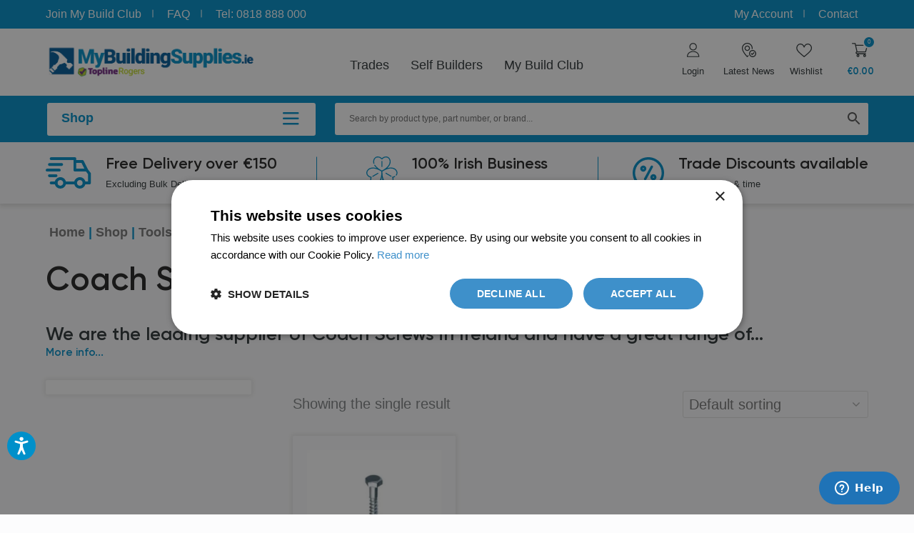

--- FILE ---
content_type: text/html
request_url: https://mybuildingsupplies.ie/product-category/tools-hardware/screws/coach-screws/
body_size: 33521
content:
<!doctype html>
<html lang="en-US">
<head>
<meta charset="UTF-8">
<link rel="profile" href="https://gmpg.org/xfn/11">
				<script>document.documentElement.className = document.documentElement.className + ' yes-js js_active js'</script>
			<meta name='robots' content='index, follow, max-image-preview:large, max-snippet:-1, max-video-preview:-1' />
	<style>img:is([sizes="auto" i], [sizes^="auto," i]) { contain-intrinsic-size: 3000px 1500px }</style>
	
<!-- Google Tag Manager for WordPress by gtm4wp.com -->
<script data-cfasync="false" data-pagespeed-no-defer>
	var gtm4wp_datalayer_name = "dataLayer";
	var dataLayer = dataLayer || [];
	const gtm4wp_use_sku_instead = 1;
	const gtm4wp_currency = 'EUR';
	const gtm4wp_product_per_impression = 10;
	const gtm4wp_clear_ecommerce = false;
	const gtm4wp_datalayer_max_timeout = 2000;
</script>
<!-- End Google Tag Manager for WordPress by gtm4wp.com --><meta name="viewport" content="width=device-width, initial-scale=1">
<meta http-equiv="X-UA-Compatible" content="IE=edge" />

	<!-- This site is optimized with the Yoast SEO Premium plugin v26.2 (Yoast SEO v26.2) - https://yoast.com/wordpress/plugins/seo/ -->
	<title>Coach Screws - MyBuildingSupplies.ie</title>
	<meta name="description" content="We are the leading supplier of Coach Screws in Ireland and have a great range of high quality products. 100% Irish with fast, nationwide delivery." />
	<link rel="canonical" href="https://mybuildingsupplies.ie/product-category/tools-hardware/screws/coach-screws/" />
	<meta property="og:locale" content="en_US" />
	<meta property="og:type" content="article" />
	<meta property="og:title" content="Coach Screws Archives" />
	<meta property="og:url" content="https://mybuildingsupplies.ie/product-category/tools-hardware/screws/coach-screws/" />
	<meta property="og:site_name" content="MyBuildingSupplies.ie" />
	<meta name="twitter:card" content="summary_large_image" />
	<script type="application/ld+json" class="yoast-schema-graph">{"@context":"https://schema.org","@graph":[{"@type":"CollectionPage","@id":"https://mybuildingsupplies.ie/product-category/tools-hardware/screws/coach-screws/","url":"https://mybuildingsupplies.ie/product-category/tools-hardware/screws/coach-screws/","name":"Coach Screws - MyBuildingSupplies.ie","isPartOf":{"@id":"https://mybuildingsupplies.ie/#website"},"primaryImageOfPage":{"@id":"https://mybuildingsupplies.ie/product-category/tools-hardware/screws/coach-screws/#primaryimage"},"image":{"@id":"https://mybuildingsupplies.ie/product-category/tools-hardware/screws/coach-screws/#primaryimage"},"thumbnailUrl":"https://mybuildingsupplies.ie/wp-content/uploads/2021/06/Coach-Screws-1.jpg","description":"We are the leading supplier of Coach Screws in Ireland and have a great range of high quality products. 100% Irish with fast, nationwide delivery.","breadcrumb":{"@id":"https://mybuildingsupplies.ie/product-category/tools-hardware/screws/coach-screws/#breadcrumb"},"inLanguage":"en-US"},{"@type":"ImageObject","inLanguage":"en-US","@id":"https://mybuildingsupplies.ie/product-category/tools-hardware/screws/coach-screws/#primaryimage","url":"https://mybuildingsupplies.ie/wp-content/uploads/2021/06/Coach-Screws-1.jpg","contentUrl":"https://mybuildingsupplies.ie/wp-content/uploads/2021/06/Coach-Screws-1.jpg","width":800,"height":800,"caption":"Coach Screws"},{"@type":"BreadcrumbList","@id":"https://mybuildingsupplies.ie/product-category/tools-hardware/screws/coach-screws/#breadcrumb","itemListElement":[{"@type":"ListItem","position":1,"name":"Home","item":"https://mybuildingsupplies.ie/"},{"@type":"ListItem","position":2,"name":"Shop","item":"https://mybuildingsupplies.ie/shop/"},{"@type":"ListItem","position":3,"name":"Tools &amp; Hardware","item":"https://mybuildingsupplies.ie/product-category/tools-hardware/"},{"@type":"ListItem","position":4,"name":"Screws","item":"https://mybuildingsupplies.ie/product-category/tools-hardware/screws/"},{"@type":"ListItem","position":5,"name":"Coach Screws"}]},{"@type":"WebSite","@id":"https://mybuildingsupplies.ie/#website","url":"https://mybuildingsupplies.ie/","name":"MyBuildingSupplies.ie","description":"100% Irish owned family business","publisher":{"@id":"https://mybuildingsupplies.ie/#organization"},"potentialAction":[{"@type":"SearchAction","target":{"@type":"EntryPoint","urlTemplate":"https://mybuildingsupplies.ie/?s={search_term_string}"},"query-input":{"@type":"PropertyValueSpecification","valueRequired":true,"valueName":"search_term_string"}}],"inLanguage":"en-US"},{"@type":"Organization","@id":"https://mybuildingsupplies.ie/#organization","name":"My Building Supplies Ireland","url":"https://mybuildingsupplies.ie/","logo":{"@type":"ImageObject","inLanguage":"en-US","@id":"https://mybuildingsupplies.ie/#/schema/logo/image/","url":"https://mybuildingsupplies.ie/wp-content/uploads/2021/03/Mybuildingsupplies_logo_Master_1__1-e1616600058861.png","contentUrl":"https://mybuildingsupplies.ie/wp-content/uploads/2021/03/Mybuildingsupplies_logo_Master_1__1-e1616600058861.png","width":640,"height":115,"caption":"My Building Supplies Ireland"},"image":{"@id":"https://mybuildingsupplies.ie/#/schema/logo/image/"}}]}</script>
	<!-- / Yoast SEO Premium plugin. -->


<link rel='dns-prefetch' href='//omnisnippet1.com' />
<link rel='dns-prefetch' href='//www.google.com' />
<link rel='dns-prefetch' href='//cdnjs.cloudflare.com' />
<link rel="alternate" type="application/rss+xml" title="MyBuildingSupplies.ie &raquo; Feed" href="https://mybuildingsupplies.ie/feed/" />
<link rel="alternate" type="application/rss+xml" title="MyBuildingSupplies.ie &raquo; Comments Feed" href="https://mybuildingsupplies.ie/comments/feed/" />
<link rel="alternate" type="application/rss+xml" title="MyBuildingSupplies.ie &raquo; Coach Screws Category Feed" href="https://mybuildingsupplies.ie/product-category/tools-hardware/screws/coach-screws/feed/" />
<link rel='stylesheet' id='omnisend-woocommerce-checkout-block-checkout-newsletter-subscription-block-css' href='https://mybuildingsupplies.ie/wp-content/plugins/omnisend-connect/includes/blocks/build/omnisend-checkout-block.css?ver=0.1.1' media='all' />
<link rel='stylesheet' id='js_composer_front-css' href='https://mybuildingsupplies.ie/wp-content/plugins/js_composer/assets/css/js_composer.min.css?ver=6.5.0' media='all' />
<link rel='stylesheet' id='carousel-anything-css-css' href='https://mybuildingsupplies.ie/wp-content/plugins/carousel-anything-for-vc/carousel-anything/css/style.css?ver=1.12' media='all' />
<link rel='stylesheet' id='carousel-anything-owl-css' href='https://mybuildingsupplies.ie/wp-content/plugins/carousel-anything-for-vc/carousel-anything/css/owl.theme.default.css?ver=1.12' media='all' />
<link rel='stylesheet' id='carousel-anything-transitions-css' href='https://mybuildingsupplies.ie/wp-content/plugins/carousel-anything-for-vc/carousel-anything/css/owl.carousel.css?ver=1.12' media='all' />
<link rel='stylesheet' id='carousel-anything-animate-css' href='https://mybuildingsupplies.ie/wp-content/plugins/carousel-anything-for-vc/carousel-anything/css/animate.css?ver=1.12' media='all' />
<link rel='stylesheet' id='gcp-owl-carousel-css-css' href='https://mybuildingsupplies.ie/wp-content/plugins/carousel-anything-for-vc/carousel-anything/css/style.css?ver=1.12' media='all' />
<link rel='stylesheet' id='carousel-anything-single-post-css' href='https://mybuildingsupplies.ie/wp-content/plugins/carousel-anything-for-vc/carousel-anything/css/single-post.css?ver=1.12' media='all' />
<style id='classic-theme-styles-inline-css'>
/*! This file is auto-generated */
.wp-block-button__link{color:#fff;background-color:#32373c;border-radius:9999px;box-shadow:none;text-decoration:none;padding:calc(.667em + 2px) calc(1.333em + 2px);font-size:1.125em}.wp-block-file__button{background:#32373c;color:#fff;text-decoration:none}
</style>
<link rel='stylesheet' id='jquery-selectBox-css' href='https://mybuildingsupplies.ie/wp-content/plugins/yith-woocommerce-wishlist/assets/css/jquery.selectBox.css?ver=1.2.0' media='all' />
<link rel='stylesheet' id='woocommerce_prettyPhoto_css-css' href='//mybuildingsupplies.ie/wp-content/plugins/woocommerce/assets/css/prettyPhoto.css?ver=3.1.6' media='all' />
<link rel='stylesheet' id='yith-wcwl-main-css' href='https://mybuildingsupplies.ie/wp-content/plugins/yith-woocommerce-wishlist/assets/css/style.css?ver=4.9.0' media='all' />
<style id='yith-wcwl-main-inline-css'>
 :root { --color-add-to-wishlist-background: #333333; --color-add-to-wishlist-text: #FFFFFF; --color-add-to-wishlist-border: #333333; --color-add-to-wishlist-background-hover: #333333; --color-add-to-wishlist-text-hover: #FFFFFF; --color-add-to-wishlist-border-hover: #333333; --rounded-corners-radius: 16px; --color-add-to-cart-background: #333333; --color-add-to-cart-text: #FFFFFF; --color-add-to-cart-border: #333333; --color-add-to-cart-background-hover: #4F4F4F; --color-add-to-cart-text-hover: #FFFFFF; --color-add-to-cart-border-hover: #4F4F4F; --add-to-cart-rounded-corners-radius: 16px; --color-button-style-1-background: #333333; --color-button-style-1-text: #FFFFFF; --color-button-style-1-border: #333333; --color-button-style-1-background-hover: #4F4F4F; --color-button-style-1-text-hover: #FFFFFF; --color-button-style-1-border-hover: #4F4F4F; --color-button-style-2-background: #333333; --color-button-style-2-text: #FFFFFF; --color-button-style-2-border: #333333; --color-button-style-2-background-hover: #4F4F4F; --color-button-style-2-text-hover: #FFFFFF; --color-button-style-2-border-hover: #4F4F4F; --color-wishlist-table-background: #FFFFFF; --color-wishlist-table-text: #6d6c6c; --color-wishlist-table-border: #FFFFFF; --color-headers-background: #F4F4F4; --color-share-button-color: #FFFFFF; --color-share-button-color-hover: #FFFFFF; --color-fb-button-background: #39599E; --color-fb-button-background-hover: #595A5A; --color-tw-button-background: #45AFE2; --color-tw-button-background-hover: #595A5A; --color-pr-button-background: #AB2E31; --color-pr-button-background-hover: #595A5A; --color-em-button-background: #FBB102; --color-em-button-background-hover: #595A5A; --color-wa-button-background: #00A901; --color-wa-button-background-hover: #595A5A; --feedback-duration: 3s } 
 :root { --color-add-to-wishlist-background: #333333; --color-add-to-wishlist-text: #FFFFFF; --color-add-to-wishlist-border: #333333; --color-add-to-wishlist-background-hover: #333333; --color-add-to-wishlist-text-hover: #FFFFFF; --color-add-to-wishlist-border-hover: #333333; --rounded-corners-radius: 16px; --color-add-to-cart-background: #333333; --color-add-to-cart-text: #FFFFFF; --color-add-to-cart-border: #333333; --color-add-to-cart-background-hover: #4F4F4F; --color-add-to-cart-text-hover: #FFFFFF; --color-add-to-cart-border-hover: #4F4F4F; --add-to-cart-rounded-corners-radius: 16px; --color-button-style-1-background: #333333; --color-button-style-1-text: #FFFFFF; --color-button-style-1-border: #333333; --color-button-style-1-background-hover: #4F4F4F; --color-button-style-1-text-hover: #FFFFFF; --color-button-style-1-border-hover: #4F4F4F; --color-button-style-2-background: #333333; --color-button-style-2-text: #FFFFFF; --color-button-style-2-border: #333333; --color-button-style-2-background-hover: #4F4F4F; --color-button-style-2-text-hover: #FFFFFF; --color-button-style-2-border-hover: #4F4F4F; --color-wishlist-table-background: #FFFFFF; --color-wishlist-table-text: #6d6c6c; --color-wishlist-table-border: #FFFFFF; --color-headers-background: #F4F4F4; --color-share-button-color: #FFFFFF; --color-share-button-color-hover: #FFFFFF; --color-fb-button-background: #39599E; --color-fb-button-background-hover: #595A5A; --color-tw-button-background: #45AFE2; --color-tw-button-background-hover: #595A5A; --color-pr-button-background: #AB2E31; --color-pr-button-background-hover: #595A5A; --color-em-button-background: #FBB102; --color-em-button-background-hover: #595A5A; --color-wa-button-background: #00A901; --color-wa-button-background-hover: #595A5A; --feedback-duration: 3s } 
</style>
<style id='global-styles-inline-css'>
:root{--wp--preset--aspect-ratio--square: 1;--wp--preset--aspect-ratio--4-3: 4/3;--wp--preset--aspect-ratio--3-4: 3/4;--wp--preset--aspect-ratio--3-2: 3/2;--wp--preset--aspect-ratio--2-3: 2/3;--wp--preset--aspect-ratio--16-9: 16/9;--wp--preset--aspect-ratio--9-16: 9/16;--wp--preset--color--black: #000000;--wp--preset--color--cyan-bluish-gray: #abb8c3;--wp--preset--color--white: #ffffff;--wp--preset--color--pale-pink: #f78da7;--wp--preset--color--vivid-red: #cf2e2e;--wp--preset--color--luminous-vivid-orange: #ff6900;--wp--preset--color--luminous-vivid-amber: #fcb900;--wp--preset--color--light-green-cyan: #7bdcb5;--wp--preset--color--vivid-green-cyan: #00d084;--wp--preset--color--pale-cyan-blue: #8ed1fc;--wp--preset--color--vivid-cyan-blue: #0693e3;--wp--preset--color--vivid-purple: #9b51e0;--wp--preset--gradient--vivid-cyan-blue-to-vivid-purple: linear-gradient(135deg,rgba(6,147,227,1) 0%,rgb(155,81,224) 100%);--wp--preset--gradient--light-green-cyan-to-vivid-green-cyan: linear-gradient(135deg,rgb(122,220,180) 0%,rgb(0,208,130) 100%);--wp--preset--gradient--luminous-vivid-amber-to-luminous-vivid-orange: linear-gradient(135deg,rgba(252,185,0,1) 0%,rgba(255,105,0,1) 100%);--wp--preset--gradient--luminous-vivid-orange-to-vivid-red: linear-gradient(135deg,rgba(255,105,0,1) 0%,rgb(207,46,46) 100%);--wp--preset--gradient--very-light-gray-to-cyan-bluish-gray: linear-gradient(135deg,rgb(238,238,238) 0%,rgb(169,184,195) 100%);--wp--preset--gradient--cool-to-warm-spectrum: linear-gradient(135deg,rgb(74,234,220) 0%,rgb(151,120,209) 20%,rgb(207,42,186) 40%,rgb(238,44,130) 60%,rgb(251,105,98) 80%,rgb(254,248,76) 100%);--wp--preset--gradient--blush-light-purple: linear-gradient(135deg,rgb(255,206,236) 0%,rgb(152,150,240) 100%);--wp--preset--gradient--blush-bordeaux: linear-gradient(135deg,rgb(254,205,165) 0%,rgb(254,45,45) 50%,rgb(107,0,62) 100%);--wp--preset--gradient--luminous-dusk: linear-gradient(135deg,rgb(255,203,112) 0%,rgb(199,81,192) 50%,rgb(65,88,208) 100%);--wp--preset--gradient--pale-ocean: linear-gradient(135deg,rgb(255,245,203) 0%,rgb(182,227,212) 50%,rgb(51,167,181) 100%);--wp--preset--gradient--electric-grass: linear-gradient(135deg,rgb(202,248,128) 0%,rgb(113,206,126) 100%);--wp--preset--gradient--midnight: linear-gradient(135deg,rgb(2,3,129) 0%,rgb(40,116,252) 100%);--wp--preset--font-size--small: 13px;--wp--preset--font-size--medium: 20px;--wp--preset--font-size--large: 36px;--wp--preset--font-size--x-large: 42px;--wp--preset--spacing--20: 0.44rem;--wp--preset--spacing--30: 0.67rem;--wp--preset--spacing--40: 1rem;--wp--preset--spacing--50: 1.5rem;--wp--preset--spacing--60: 2.25rem;--wp--preset--spacing--70: 3.38rem;--wp--preset--spacing--80: 5.06rem;--wp--preset--shadow--natural: 6px 6px 9px rgba(0, 0, 0, 0.2);--wp--preset--shadow--deep: 12px 12px 50px rgba(0, 0, 0, 0.4);--wp--preset--shadow--sharp: 6px 6px 0px rgba(0, 0, 0, 0.2);--wp--preset--shadow--outlined: 6px 6px 0px -3px rgba(255, 255, 255, 1), 6px 6px rgba(0, 0, 0, 1);--wp--preset--shadow--crisp: 6px 6px 0px rgba(0, 0, 0, 1);}:where(.is-layout-flex){gap: 0.5em;}:where(.is-layout-grid){gap: 0.5em;}body .is-layout-flex{display: flex;}.is-layout-flex{flex-wrap: wrap;align-items: center;}.is-layout-flex > :is(*, div){margin: 0;}body .is-layout-grid{display: grid;}.is-layout-grid > :is(*, div){margin: 0;}:where(.wp-block-columns.is-layout-flex){gap: 2em;}:where(.wp-block-columns.is-layout-grid){gap: 2em;}:where(.wp-block-post-template.is-layout-flex){gap: 1.25em;}:where(.wp-block-post-template.is-layout-grid){gap: 1.25em;}.has-black-color{color: var(--wp--preset--color--black) !important;}.has-cyan-bluish-gray-color{color: var(--wp--preset--color--cyan-bluish-gray) !important;}.has-white-color{color: var(--wp--preset--color--white) !important;}.has-pale-pink-color{color: var(--wp--preset--color--pale-pink) !important;}.has-vivid-red-color{color: var(--wp--preset--color--vivid-red) !important;}.has-luminous-vivid-orange-color{color: var(--wp--preset--color--luminous-vivid-orange) !important;}.has-luminous-vivid-amber-color{color: var(--wp--preset--color--luminous-vivid-amber) !important;}.has-light-green-cyan-color{color: var(--wp--preset--color--light-green-cyan) !important;}.has-vivid-green-cyan-color{color: var(--wp--preset--color--vivid-green-cyan) !important;}.has-pale-cyan-blue-color{color: var(--wp--preset--color--pale-cyan-blue) !important;}.has-vivid-cyan-blue-color{color: var(--wp--preset--color--vivid-cyan-blue) !important;}.has-vivid-purple-color{color: var(--wp--preset--color--vivid-purple) !important;}.has-black-background-color{background-color: var(--wp--preset--color--black) !important;}.has-cyan-bluish-gray-background-color{background-color: var(--wp--preset--color--cyan-bluish-gray) !important;}.has-white-background-color{background-color: var(--wp--preset--color--white) !important;}.has-pale-pink-background-color{background-color: var(--wp--preset--color--pale-pink) !important;}.has-vivid-red-background-color{background-color: var(--wp--preset--color--vivid-red) !important;}.has-luminous-vivid-orange-background-color{background-color: var(--wp--preset--color--luminous-vivid-orange) !important;}.has-luminous-vivid-amber-background-color{background-color: var(--wp--preset--color--luminous-vivid-amber) !important;}.has-light-green-cyan-background-color{background-color: var(--wp--preset--color--light-green-cyan) !important;}.has-vivid-green-cyan-background-color{background-color: var(--wp--preset--color--vivid-green-cyan) !important;}.has-pale-cyan-blue-background-color{background-color: var(--wp--preset--color--pale-cyan-blue) !important;}.has-vivid-cyan-blue-background-color{background-color: var(--wp--preset--color--vivid-cyan-blue) !important;}.has-vivid-purple-background-color{background-color: var(--wp--preset--color--vivid-purple) !important;}.has-black-border-color{border-color: var(--wp--preset--color--black) !important;}.has-cyan-bluish-gray-border-color{border-color: var(--wp--preset--color--cyan-bluish-gray) !important;}.has-white-border-color{border-color: var(--wp--preset--color--white) !important;}.has-pale-pink-border-color{border-color: var(--wp--preset--color--pale-pink) !important;}.has-vivid-red-border-color{border-color: var(--wp--preset--color--vivid-red) !important;}.has-luminous-vivid-orange-border-color{border-color: var(--wp--preset--color--luminous-vivid-orange) !important;}.has-luminous-vivid-amber-border-color{border-color: var(--wp--preset--color--luminous-vivid-amber) !important;}.has-light-green-cyan-border-color{border-color: var(--wp--preset--color--light-green-cyan) !important;}.has-vivid-green-cyan-border-color{border-color: var(--wp--preset--color--vivid-green-cyan) !important;}.has-pale-cyan-blue-border-color{border-color: var(--wp--preset--color--pale-cyan-blue) !important;}.has-vivid-cyan-blue-border-color{border-color: var(--wp--preset--color--vivid-cyan-blue) !important;}.has-vivid-purple-border-color{border-color: var(--wp--preset--color--vivid-purple) !important;}.has-vivid-cyan-blue-to-vivid-purple-gradient-background{background: var(--wp--preset--gradient--vivid-cyan-blue-to-vivid-purple) !important;}.has-light-green-cyan-to-vivid-green-cyan-gradient-background{background: var(--wp--preset--gradient--light-green-cyan-to-vivid-green-cyan) !important;}.has-luminous-vivid-amber-to-luminous-vivid-orange-gradient-background{background: var(--wp--preset--gradient--luminous-vivid-amber-to-luminous-vivid-orange) !important;}.has-luminous-vivid-orange-to-vivid-red-gradient-background{background: var(--wp--preset--gradient--luminous-vivid-orange-to-vivid-red) !important;}.has-very-light-gray-to-cyan-bluish-gray-gradient-background{background: var(--wp--preset--gradient--very-light-gray-to-cyan-bluish-gray) !important;}.has-cool-to-warm-spectrum-gradient-background{background: var(--wp--preset--gradient--cool-to-warm-spectrum) !important;}.has-blush-light-purple-gradient-background{background: var(--wp--preset--gradient--blush-light-purple) !important;}.has-blush-bordeaux-gradient-background{background: var(--wp--preset--gradient--blush-bordeaux) !important;}.has-luminous-dusk-gradient-background{background: var(--wp--preset--gradient--luminous-dusk) !important;}.has-pale-ocean-gradient-background{background: var(--wp--preset--gradient--pale-ocean) !important;}.has-electric-grass-gradient-background{background: var(--wp--preset--gradient--electric-grass) !important;}.has-midnight-gradient-background{background: var(--wp--preset--gradient--midnight) !important;}.has-small-font-size{font-size: var(--wp--preset--font-size--small) !important;}.has-medium-font-size{font-size: var(--wp--preset--font-size--medium) !important;}.has-large-font-size{font-size: var(--wp--preset--font-size--large) !important;}.has-x-large-font-size{font-size: var(--wp--preset--font-size--x-large) !important;}
:where(.wp-block-post-template.is-layout-flex){gap: 1.25em;}:where(.wp-block-post-template.is-layout-grid){gap: 1.25em;}
:where(.wp-block-columns.is-layout-flex){gap: 2em;}:where(.wp-block-columns.is-layout-grid){gap: 2em;}
:root :where(.wp-block-pullquote){font-size: 1.5em;line-height: 1.6;}
</style>
<link rel='stylesheet' id='wpa-css-css' href='https://mybuildingsupplies.ie/wp-content/plugins/honeypot/includes/css/wpa.css?ver=2.3.03' media='all' />
<style id='woocommerce-inline-inline-css'>
.woocommerce form .form-row .required { visibility: visible; }
</style>
<link rel='stylesheet' id='aws-pro-style-css' href='https://mybuildingsupplies.ie/wp-content/plugins/advanced-woo-search-pro/assets/css/common.min.css?ver=pro3.44' media='all' />
<link rel='stylesheet' id='woo_discount_rules-customize-table-ui-css-css' href='https://mybuildingsupplies.ie/wp-content/plugins/woo-discount-rules/v2/Assets/Css/customize-table.css?ver=2.3.4' media='all' />
<link rel='stylesheet' id='megamenu-css' href='https://mybuildingsupplies.ie/wp-content/uploads/maxmegamenu/style.css?ver=37e4c1' media='all' />
<link rel='stylesheet' id='dashicons-css' href='https://mybuildingsupplies.ie/wp-includes/css/dashicons.min.css?ver=6.8.3' media='all' />
<style id='dashicons-inline-css'>
[data-font="Dashicons"]:before {font-family: 'Dashicons' !important;content: attr(data-icon) !important;speak: none !important;font-weight: normal !important;font-variant: normal !important;text-transform: none !important;line-height: 1 !important;font-style: normal !important;-webkit-font-smoothing: antialiased !important;-moz-osx-font-smoothing: grayscale !important;}
</style>
<link rel='stylesheet' id='megamenu-genericons-css' href='https://mybuildingsupplies.ie/wp-content/plugins/megamenu-pro/icons/genericons/genericons/genericons.css?ver=2.2' media='all' />
<link rel='stylesheet' id='megamenu-fontawesome-css' href='https://mybuildingsupplies.ie/wp-content/plugins/megamenu-pro/icons/fontawesome/css/font-awesome.min.css?ver=2.2' media='all' />
<link rel='stylesheet' id='megamenu-fontawesome5-css' href='https://mybuildingsupplies.ie/wp-content/plugins/megamenu-pro/icons/fontawesome5/css/all.min.css?ver=2.2' media='all' />
<link rel='stylesheet' id='photoswipe-css-css' href='https://cdnjs.cloudflare.com/ajax/libs/photoswipe/5.3.6/photoswipe.min.css?ver=5.3.6' media='all' />
<link rel='stylesheet' id='photoswipe-css' href='https://mybuildingsupplies.ie/wp-content/plugins/woocommerce/assets/css/photoswipe/photoswipe.min.css?ver=10.3.3' media='all' />
<link rel='stylesheet' id='photoswipe-default-skin-css' href='https://mybuildingsupplies.ie/wp-content/plugins/woocommerce/assets/css/photoswipe/default-skin/default-skin.min.css?ver=10.3.3' media='all' />
<link rel='stylesheet' id='yith-wacp-frontend-css' href='https://mybuildingsupplies.ie/wp-content/plugins/yith-woocommerce-added-to-cart-popup/assets/css/wacp-frontend.css?ver=1.8.0' media='all' />
<style id='yith-wacp-frontend-inline-css'>

                #yith-wacp-popup .yith-wacp-content a.button {
                        background: rgb(0,144,202);
                        color: rgb(252,252,252);
                }
                #yith-wacp-popup .yith-wacp-content a.button:hover {
                        background: rgb(252,252,252);
                        color: rgb(0,144,202);
                }
</style>
<link rel='stylesheet' id='brands-styles-css' href='https://mybuildingsupplies.ie/wp-content/plugins/woocommerce/assets/css/brands.css?ver=10.3.3' media='all' />
<link rel='stylesheet' id='parent-style-css' href='https://mybuildingsupplies.ie/wp-content/themes/Total/style.css?ver=1.0.1' media='all' />
<link rel='stylesheet' id='child-style-css' href='https://mybuildingsupplies.ie/wp-content/themes/total-child-theme/style.css?ver=1.0.8' media='all' />
<link rel='stylesheet' id='wpex-woocommerce-css' href='https://mybuildingsupplies.ie/wp-content/themes/Total/assets/css/wpex-woocommerce.css?ver=5.0.8' media='all' />
<link rel='stylesheet' id='wpex-style-css' href='https://mybuildingsupplies.ie/wp-content/themes/Total?ver=5.0.8' media='all' />
<link rel='stylesheet' id='wpex-mobile-menu-breakpoint-max-css' href='https://mybuildingsupplies.ie/wp-content/themes/Total/assets/css/wpex-mobile-menu-breakpoint-max.css?ver=5.0.8' media='only screen and (max-width:1200px)' />
<link rel='stylesheet' id='wpex-mobile-menu-breakpoint-min-css' href='https://mybuildingsupplies.ie/wp-content/themes/Total/assets/css/wpex-mobile-menu-breakpoint-min.css?ver=5.0.8' media='only screen and (min-width:1201px)' />
<link rel='stylesheet' id='wpex-wpbakery-css' href='https://mybuildingsupplies.ie/wp-content/themes/Total/assets/css/wpex-wpbakery.css?ver=5.0.8' media='all' />
<link rel='stylesheet' id='ticons-css' href='https://mybuildingsupplies.ie/wp-content/themes/Total/assets/lib/ticons/css/ticons.min.css?ver=5.0.8' media='all' />
<link rel='stylesheet' id='vcex-shortcodes-css' href='https://mybuildingsupplies.ie/wp-content/themes/Total/assets/css/vcex-shortcodes.css?ver=5.0.8' media='all' />
<link rel='stylesheet' id='pwb-styles-frontend-css' href='https://mybuildingsupplies.ie/wp-content/plugins/perfect-woocommerce-brands/build/frontend/css/style.css?ver=3.6.0' media='all' />
<link rel='stylesheet' id='wpb_wrps_owl_carousel-css' href='https://mybuildingsupplies.ie/wp-content/plugins/wpb-woocommerce-related-products-slider/assets/css/owl.carousel.css?ver=2.3.4' media='' />
<link rel='stylesheet' id='wpb_wrps_main_style-css' href='https://mybuildingsupplies.ie/wp-content/plugins/wpb-woocommerce-related-products-slider/assets/css/main.css?ver=1.0' media='' />
<link rel='stylesheet' id='jquery-lazyloadxt-spinner-css-css' href='//mybuildingsupplies.ie/wp-content/plugins/a3-lazy-load/assets/css/jquery.lazyloadxt.spinner.css?ver=6.8.3' media='all' />
<link rel='stylesheet' id='a3a3_lazy_load-css' href='//mybuildingsupplies.ie/wp-content/uploads/sass/a3_lazy_load.min.css?ver=1690835354' media='all' />
<link rel='stylesheet' id='woo_discount_pro_style-css' href='https://mybuildingsupplies.ie/wp-content/plugins/woo-discount-rules-pro/Assets/Css/awdr_style.css?ver=2.4.1' media='all' />
<script id="jquery-core-js-extra">
var pysFacebookRest = {"restApiUrl":"https:\/\/mybuildingsupplies.ie\/wp-json\/pys-facebook\/v1\/event","debug":""};
</script>
<script src="https://mybuildingsupplies.ie/wp-includes/js/jquery/jquery.min.js?ver=3.7.1" id="jquery-core-js"></script>
<script src="https://mybuildingsupplies.ie/wp-includes/js/jquery/jquery-migrate.min.js?ver=3.4.1" id="jquery-migrate-js"></script>
<script src="https://mybuildingsupplies.ie/wp-content/plugins/carousel-anything-for-vc/carousel-anything/js/min/owl.carousel2-min.js?ver=1.3.3" id="carousel-anything-owl-js"></script>
<script src="https://mybuildingsupplies.ie/wp-content/plugins/carousel-anything-for-vc/carousel-anything/js/min/script-min.js?ver=1.12" id="carousel-anything-js"></script>
<script src="https://mybuildingsupplies.ie/wp-content/plugins/recaptcha-woo/js/rcfwc.js?ver=1.0" id="rcfwc-js-js" defer data-wp-strategy="defer"></script>
<script src="https://www.google.com/recaptcha/api.js?hl=en_US" id="recaptcha-js" defer data-wp-strategy="defer"></script>
<script src="https://mybuildingsupplies.ie/wp-content/plugins/woocommerce/assets/js/jquery-blockui/jquery.blockUI.min.js?ver=2.7.0-wc.10.3.3" id="wc-jquery-blockui-js" data-wp-strategy="defer"></script>
<script id="wc-add-to-cart-js-extra">
var wc_add_to_cart_params = {"ajax_url":"\/wp-admin\/admin-ajax.php","wc_ajax_url":"\/?wc-ajax=%%endpoint%%","i18n_view_cart":"View cart","cart_url":"https:\/\/mybuildingsupplies.ie\/cart\/","is_cart":"","cart_redirect_after_add":"no"};
</script>
<script src="https://mybuildingsupplies.ie/wp-content/plugins/woocommerce/assets/js/frontend/add-to-cart.min.js?ver=10.3.3" id="wc-add-to-cart-js" data-wp-strategy="defer"></script>
<script src="https://mybuildingsupplies.ie/wp-content/plugins/woocommerce/assets/js/js-cookie/js.cookie.min.js?ver=2.1.4-wc.10.3.3" id="wc-js-cookie-js" data-wp-strategy="defer"></script>
<script id="awdr-main-js-extra">
var awdr_params = {"ajaxurl":"https:\/\/mybuildingsupplies.ie\/wp-admin\/admin-ajax.php","nonce":"6121cfa856","enable_update_price_with_qty":"show_when_matched","refresh_order_review":"0","custom_target_simple_product":"","custom_target_variable_product":"","js_init_trigger":"","awdr_opacity_to_bulk_table":"","awdr_dynamic_bulk_table_status":"0","awdr_dynamic_bulk_table_off":"on","custom_simple_product_id_selector":"","custom_variable_product_id_selector":""};
</script>
<script src="https://mybuildingsupplies.ie/wp-content/plugins/woo-discount-rules/v2/Assets/Js/site_main.js?ver=2.3.4" id="awdr-main-js"></script>
<script src="https://mybuildingsupplies.ie/wp-content/plugins/woo-discount-rules/v2/Assets/Js/awdr-dynamic-price.js?ver=2.3.4" id="awdr-dynamic-price-js"></script>
<script src="https://mybuildingsupplies.ie/wp-content/plugins/js_composer/assets/js/vendors/woocommerce-add-to-cart.js?ver=6.5.0" id="vc_woocommerce-add-to-cart-js-js"></script>
<link rel="https://api.w.org/" href="https://mybuildingsupplies.ie/wp-json/" /><link rel="alternate" title="JSON" type="application/json" href="https://mybuildingsupplies.ie/wp-json/wp/v2/product_cat/542" /><link rel="EditURI" type="application/rsd+xml" title="RSD" href="https://mybuildingsupplies.ie/xmlrpc.php?rsd" />
<meta name="generator" content="WordPress 6.8.3" />
<meta name="generator" content="WooCommerce 10.3.3" />
				<meta name="omnisend-site-verification" content="61810da46bb3a3001db4fc41"/>
				
<!-- Google Tag Manager for WordPress by gtm4wp.com -->
<!-- GTM Container placement set to automatic -->
<script data-cfasync="false" data-pagespeed-no-defer>
	var dataLayer_content = {"visitorLoginState":"logged-out","visitorType":"visitor-logged-out","visitorUsername":"","pagePostType":"product","pagePostType2":"tax-product","pageCategory":[],"customerTotalOrders":0,"customerTotalOrderValue":0,"customerFirstName":"","customerLastName":"","customerBillingFirstName":"","customerBillingLastName":"","customerBillingCompany":"","customerBillingAddress1":"","customerBillingAddress2":"","customerBillingCity":"","customerBillingState":"","customerBillingPostcode":"","customerBillingCountry":"","customerBillingEmail":"","customerBillingEmailHash":"","customerBillingPhone":"","customerShippingFirstName":"","customerShippingLastName":"","customerShippingCompany":"","customerShippingAddress1":"","customerShippingAddress2":"","customerShippingCity":"","customerShippingState":"","customerShippingPostcode":"","customerShippingCountry":""};
	dataLayer.push( dataLayer_content );
</script>
<script data-cfasync="false" data-pagespeed-no-defer>
(function(w,d,s,l,i){w[l]=w[l]||[];w[l].push({'gtm.start':
new Date().getTime(),event:'gtm.js'});var f=d.getElementsByTagName(s)[0],
j=d.createElement(s),dl=l!='dataLayer'?'&l='+l:'';j.async=true;j.src=
'//www.googletagmanager.com/gtm.js?id='+i+dl;f.parentNode.insertBefore(j,f);
})(window,document,'script','dataLayer','GTM-M5KDQ57');
</script>
<!-- End Google Tag Manager for WordPress by gtm4wp.com --><link rel="preload" href="https://mybuildingsupplies.ie/wp-content/themes/Total/assets/lib/ticons/fonts/ticons-webfont.woff2" type="font/woff2" as="font" crossorigin>	<noscript><style>.woocommerce-product-gallery{ opacity: 1 !important; }</style></noscript>
	<style>.recentcomments a{display:inline !important;padding:0 !important;margin:0 !important;}</style><script async src="https://www.googletagmanager.com/gtag/js?id=UA-129231714-1"></script>
<script>
  window.dataLayer = window.dataLayer || [];
  function gtag(){dataLayer.push(arguments);}
  gtag('js', new Date());
  gtag('config', 'UA-129231714-1');
</script>

<script id="ze-snippet" src=https://static.zdassets.com/ekr/snippet.js?key=fcc1d674-3a7b-4f17-96df-1828b1fc1948> </script>
<noscript><style>body .wpex-vc-row-stretched, body .vc_row-o-full-height { visibility: visible; }</style></noscript><style type="text/css">.wpgs-for .slick-arrow::before,.wpgs-nav .slick-prev::before, .wpgs-nav .slick-next::before{color:#000;}.fancybox-bg{background-color:rgba(10,0,0,0.75);}.fancybox-caption,.fancybox-infobar{color:#fff;}.wpgs-nav .slick-slide{border-color:transparent}.wpgs-nav .slick-current{border-color:#000}.wpgs-video-wrapper{min-height:500px;}</style><link rel="icon" href="https://mybuildingsupplies.ie/wp-content/uploads/2020/12/favic.png" sizes="32x32" />
<link rel="icon" href="https://mybuildingsupplies.ie/wp-content/uploads/2020/12/favic.png" sizes="192x192" />
<link rel="apple-touch-icon" href="https://mybuildingsupplies.ie/wp-content/uploads/2020/12/favic.png" />
<meta name="msapplication-TileImage" content="https://mybuildingsupplies.ie/wp-content/uploads/2020/12/favic.png" />
		<style id="wp-custom-css">
			.select2-container--default .select2-results__option[aria-disabled=true]{display:none}.pwb-az-listing-row{margin-bottom:50px!important}@media (min-width:768px){.pwb-single-product-brands{position:relative;top:0 !important;left:200px}}.R-TextBody.R-TextBody--xs.u-textLeft--all.u-marginBottom--xs{display:none !important}		</style>
		<noscript><style> .wpb_animate_when_almost_visible { opacity: 1; }</style></noscript><style type="text/css">/** Mega Menu CSS: fs **/</style>
<style data-type="wpex-css" id="wpex-css">/*ACCENT COLOR*/.woocommerce .order-total td,.price >.amount,.price ins .amount,.vc_toggle_total .vc_toggle_title,.vcex-module a:hover .wpex-heading,.vcex-icon-box-link-wrap:hover .wpex-heading,.wpex-text-accent,.wpex-hover-text-accent:hover,.wpex-accent-color,#site-navigation .dropdown-menu >li.menu-item >a:hover,#site-navigation .dropdown-menu >li.menu-item.current-menu-item >a,#site-navigation .dropdown-menu >li.menu-item.current-menu-parent >a,.modern-menu-widget a:hover,.theme-button.outline,.theme-button.clean,a,h1 a:hover,h2 a:hover,h3 a:hover,h4 a:hover,h5 a:hover,h6 a:hover,.entry-title a:hover,.meta a:hover,.wpex-heading a:hover{color:#424242}.woocommerce-MyAccount-navigation li.is-active a,.woocommerce .widget_price_filter .ui-slider .ui-slider-range,.woocommerce .widget_price_filter .ui-slider .ui-slider-handle,.wcmenucart-details.count.t-bubble,.select2-container--default .select2-results__option--highlighted[aria-selected],.select2-container--default .select2-results__option--highlighted[data-selected],.vcex-testimonials-fullslider .sp-button:hover,.vcex-testimonials-fullslider .sp-selected-button,.vcex-testimonials-fullslider.light-skin .sp-button:hover,.vcex-testimonials-fullslider.light-skin .sp-selected-button,.vcex-testimonials-fullslider .sp-button.sp-selected-button,.vcex-testimonials-fullslider .sp-button:hover,.wpex-bg-accent,.wpex-hover-bg-accent:hover,.wpex-bg-accent_alt,.wpex-hover-bg-accent_alt:hover,.wpex-badge,.wpex-accent-bg,input[type="submit"],.theme-button,button,.button,.active >.theme-button,.theme-button.active,.theme-button.outline:hover,.active >.theme-button.outline,.theme-button.outline.active,.theme-button.outline:hover,.post-edit a,.background-highlight,.tagcloud a:hover,.post-tags a:hover,.wpex-carousel .owl-dot.active,.wpex-carousel .owl-prev,.wpex-carousel .owl-next,body #header-two-search #header-two-search-submit,#site-navigation .menu-button >a >span.link-inner,.modern-menu-widget li.menu-item.current-menu-item a,#sidebar .widget_nav_menu .current-menu-item >a,.widget_nav_menu_accordion .widget_nav_menu li.menu-item.current-menu-item >a,#site-navigation-wrap.has-menu-underline .main-navigation-ul>li>a>.link-inner::after,#wp-calendar caption,#wp-calendar tbody td:hover a{background-color:#424242}.woocommerce div.product .woocommerce-tabs ul.tabs li.active a{border-bottom-color:#424242}.wpb_tabs.tab-style-alternative-two .wpb_tabs_nav li.ui-tabs-active a{border-bottom-color:#424242}.wpex-border-accent{border-color:#424242}.wpex-hover-border-accent:hover{border-color:#424242}.theme-button.outline{border-color:#424242}.wpex-dropdown-top-border #site-navigation .dropdown-menu li.menu-item ul.sub-menu{border-top-color:#424242}.theme-heading.border-w-color span.text{border-bottom-color:#424242}/*ACCENT HOVER COLOR*/.wpex-bg-accent_alt,.wpex-hover-bg-accent_alt:hover,.post-edit a:hover,.theme-button:hover,input[type="submit"]:hover,button:hover,.button:hover,.active >.theme-button,.theme-button.active,.wpex-carousel .owl-prev:hover,.wpex-carousel .owl-next:hover,#site-navigation .menu-button >a >span.link-inner:hover{background-color:#424242}.wpex-text-accent_alt,.wpex-hover-text-accent_alt:hover{color:#424242}/*CUSTOM FONTS*/@font-face{font-family:'CircularStd';src:url(https://mybuildingsupplies.ie/wp-content/uploads/2021/02/CircularStd-Book.woff2) format('woff2');font-weight:400;font-style:normal;font-display:swap}/*CUSTOM FONTS*/@font-face{font-family:'Gilroy Std';src:url(https://mybuildingsupplies.ie/wp-content/uploads/2021/02/Gilroy-Regular.woff) format('woff2');font-weight:400;font-style:normal;font-display:swap}@font-face{font-family:'Gilroy Std';src:url(https://mybuildingsupplies.ie/wp-content/uploads/2021/02/Gilroy-SemiBold.woff) format('woff2');font-weight:500;font-style:normal;font-display:swap}@font-face{font-family:'Gilroy Std';src:url(https://mybuildingsupplies.ie/wp-content/uploads/2021/02/Gilroy-Bold.woff) format('woff2');font-weight:600;font-style:normal;font-display:swap}/*TYPOGRAPHY*/body{font-size:20px;color:#2d3436}.theme-button,input[type="submit"],button,#site-navigation .menu-button>a>span.link-inner,.woocommerce .button{font-weight:500;text-transform:uppercase}#site-navigation .dropdown-menu .link-inner{font-weight:500;font-size:18px}.page-header .page-header-title{font-weight:500;font-size:46px}.page-header .page-subheading{font-size:18px}.site-breadcrumbs{font-weight:600}h1,.wpex-h1{font-weight:800;font-size:72px}h2,.wpex-h2{font-weight:700;font-size:48px;color:#2d3436}h3,.wpex-h3{font-weight:700;font-size:26px}h4,.wpex-h4{font-weight:700;font-size:22px;color:#042a35}.woocommerce ul.products li.product .woocommerce-loop-product__title,.woocommerce ul.products li.product .woocommerce-loop-category__title{font-family:"CircularStd";font-weight:400;font-size:16px;color:#2d3436}@media(max-width:1024px){.page-header .page-header-title{font-size:38px}h1,.wpex-h1{font-size:64px}h2,.wpex-h2{font-size:44px}}@media(max-width:959px){body{font-size:18px}.page-header .page-header-title{font-size:32px}.page-header .page-subheading{font-size:16px}h1,.wpex-h1{font-size:58px}h2,.wpex-h2{font-size:38px}h3,.wpex-h3{font-size:22px}h4,.wpex-h4{font-size:18px}}@media(max-width:767px){.page-header .page-header-title{font-size:28px}h1,.wpex-h1{font-size:44px}h2,.wpex-h2{font-size:32px}}@media(max-width:479px){body{font-size:16px}.page-header .page-header-title{font-size:24px}h1,.wpex-h1{font-size:38px}h2,.wpex-h2{font-size:26px}h3,.wpex-h3{font-size:20px}}/*ADVANCED STYLING CSS*/#mobile-menu .wpex-bars>span,#mobile-menu .wpex-bars>span::before,#mobile-menu .wpex-bars>span::after{background-color:#0090ca}/*CUSTOMIZER STYLING*/body,.footer-has-reveal #main,body.boxed-main-layout{background-color:#fcfcfd}.page-header.wpex-supports-mods{background-color:#fcfcfd;border-top-color:#fcfcfd;border-bottom-color:#fcfcfd}.site-breadcrumbs{color:#0090ca}.site-breadcrumbs .sep{color:#2d3436}.site-breadcrumbs a:hover{color:#0090ca}a,h1 a:hover,h2 a:hover,h3 a:hover,h4 a:hover,h5 a:hover,h6 a:hover,.entry-title a:hover,.meta a:hover,.wpex-heading a:hover,.vcex-module a:hover .wpex-heading,.vcex-icon-box-link-wrap:hover .wpex-heading{color:#0090ca}a:hover{color:#0090ca}.theme-button,input[type="submit"],button,.button,.added_to_cart{padding:5px 20px 5px 20px}.theme-button,input[type="submit"],button,#site-navigation .menu-button >a >span.link-inner,.button,.added_to_cart{border-radius:5px;background-color:#0090ca;color:#ffffff;border-style:none;border-width:2px;border-color:#0090ca}.theme-button:hover,input[type="submit"]:hover,button:hover,#site-navigation .menu-button >a:hover >span.link-inner,.button:hover,.added_to_cart:hover{background-color:#ffffff;color:#0090ca}.container,.boxed-main-layout #wrap{width:1200px}#top-bar-wrap{background-color:#0090ca;color:#ffffff}.wpex-top-bar-sticky{background-color:#0090ca}#top-bar-content strong{color:#ffffff}#top-bar{padding-top:7px;padding-bottom:7px}#site-header #site-header-inner{padding-top:20px;padding-bottom:20px}#site-header{background-color:#ffffff}#site-header-sticky-wrapper{background-color:#ffffff}#site-header-sticky-wrapper.is-sticky #site-header{background-color:#ffffff}.footer-has-reveal #site-header{background-color:#ffffff}#searchform-header-replace{background-color:#ffffff}body.wpex-has-vertical-header #site-header{background-color:#ffffff}#site-logo{padding-top:20px;padding-bottom:20px}#site-navigation .dropdown-menu >li.menu-item >a{color:#2d3436}#site-navigation .dropdown-menu >li.menu-item >a:hover,#site-navigation .dropdown-menu >li.menu-item.dropdown.sfHover >a{color:#008fc8}#site-navigation .dropdown-menu >li.menu-item.current-menu-item >a,#site-navigation .dropdown-menu >li.menu-item.current-menu-parent >a{color:#008fc8}#mobile-menu a{color:#0090ca}#sidr-main{background-color:#ffffff;color:#232323}.sidr a:hover,.sidr-class-menu-item-has-children.active >a{color:#0090ca}#footer{background-color:#fcfcfd}#footer a:not(.theme-button){color:#2d3436}#footer a:hover:not(.theme-button){color:#0090ca}.footer-box.col-1{width:35%}.footer-box.col-2{width:20%}.footer-box.col-3{width:20%}.footer-box.col-4{width:25%}#footer-bottom{background:#fcfcfd;color:#000000}#footer-bottom p{color:#000000}.vc_column-inner{margin-bottom:40px}.woocommerce ul.products li.product .star-rating{display:none}.woocommerce div.product div.images,.woocommerce-page div.product div.images{width:45%}.woocommerce .product .summary{width:50%}@media only screen and (min-width:960px){body.has-sidebar .content-area,.wpex-content-w{width:70%}#sidebar{width:25%}#site-logo img{max-width:300px}}@media only screen and (max-width:767px){#site-logo img{max-width:250px}}@media only screen and (min-width:768px) and (max-width:959px){#site-logo img{max-width:300px}}</style>	
</head>

<body data-rsssl=1 class="archive tax-product_cat term-coach-screws term-542 wp-custom-logo wp-embed-responsive wp-theme-Total wp-child-theme-total-child-theme theme-Total woocommerce woocommerce-page woocommerce-no-js mega-menu-max-mega-menu-1 wpex-theme wpex-responsive full-width-main-layout no-composer wpex-live-site wpex-has-primary-bottom-spacing content-left-sidebar has-sidebar has-topbar sidebar-widget-icons hasnt-overlay-header wpex-mobile-toggle-menu-icon_buttons has-mobile-menu wpex-disable-mm-focus-styles wpb-js-composer js-comp-ver-6.5.0 vc_responsive">
	

	
<!-- GTM Container placement set to automatic -->
<!-- Google Tag Manager (noscript) -->
				<noscript><iframe src="https://www.googletagmanager.com/ns.html?id=GTM-M5KDQ57" height="0" width="0" style="display:none;visibility:hidden" aria-hidden="true"></iframe></noscript>
<!-- End Google Tag Manager (noscript) -->
	<!-- Accessibility Code for "mybuildingsupplies.ie" -->
<script>
/*
Want to customize your button? visit our documentation page:
https://login.equalweb.com/custom-button.taf
*/
window.interdeal = {
    get sitekey (){ return "9cb9529f93cd295d6471f59ab028def6"} ,
    get domains(){
        return {
            "js": "https://cdn.equalweb.com/",
            "acc": "https://access.equalweb.com/"
        }
    },
    "Position": "left",
    "Menulang": "EN",
    "draggable": true,
    "btnStyle": {
        "vPosition": [
            "95%",
            "96%"
        ],
        "margin": [
            "0",
            "0"
        ],
        "scale": [
            "0.5",
            "0.5"
        ],
        "color": {
            "main": "#0090ca",
            "second": "#ffffff"
        },
        "icon": {
            "outline": false,
            "outlineColor": "#ffffff",
            "type":  11 ,
            "shape": "circle"
        }
    },
                              
};

(function(doc, head, body){
    var coreCall             = doc.createElement('script');
    coreCall.src             = interdeal.domains.js + 'core/5.1.0/accessibility.js';
    coreCall.defer           = true;
    coreCall.integrity       = 'sha512-TcsprTlCCE0u/G5TN3zikzkynCEIRcfd96+RejMcyd2HFPnTpVUDxumXmFb/rSJ3ogQM+b/yvYWLwV6duAuJQg==';
    coreCall.crossOrigin     = 'anonymous';
    coreCall.setAttribute('data-cfasync', true );
    body? body.appendChild(coreCall) : head.appendChild(coreCall);
})(document, document.head, document.body);
</script>
	<div class="wpex-site-overlay"></div>
<a href="#content" class="skip-to-content">skip to Main Content</a><span data-ls_id="#site_top"></span>
	<div id="outer-wrap" class="wpex-clr">

		
		<div id="wrap" class="wpex-clr">

			
<div id="adbovetb">
<div id="content-wrap">
<div class="row" >
<div class="multiple-items">
<p>Local and County Sligo orders made before 12.00 pm Wednesday 21st December will be delivered before 1.00 pm on Friday 23rd December. All nationwide orders made before midnight on Monday 19th December will be dispatched prior to Christmas. All orders made after that will be processed from 3rd January onwards.</p>
</div></div></div></div>

 



	
		<div id="top-bar-wrap" class="wpex-text-sm">

			<div id="top-bar" class="container wpex-relative wpex-py-15 wpex-md-flex wpex-justify-between wpex-items-center wpex-text-center wpex-md-text-initial">
	<div id="top-bar-content" class="has-content top-bar-left wpex-clr">

		
		
			<span class="wpex-inline">
<a href="/join-my-build-club/" class="topbhome tline">Join My Build Club</a>
<a href="/questions/" class="topbfaq  tline">FAQ</a>
Tel: <a href='tel:0818888000'>0818 888 000</a></span> 



		
	</div>


	<div id="top-bar-social-alt" class="top-bar-right wpex-mt-10 wpex-md-mt-0"><span class="wpex-inline">
<span id="myjbc">
<a href="/join-my-build-club/" class="topbhome tline">My Build Club</a></span>
<a href="/my-account/" class="tline">My Account</a>
<a href="/contact-us/">Contact</a>
</span></div>

</div>

		</div>

	



	<header id="site-header" class="header-one fixed-scroll custom-bg dyn-styles wpex-clr">

		
		<div id="site-header-inner" class="container wpex-clr">
<div id="site-logo" class="site-branding header-one-logo wpex-clr">
	<div id="site-logo-inner" class="wpex-clr"><a id="site-logo-link" href="https://mybuildingsupplies.ie/" rel="home" class="main-logo"><img src="https://mybuildingsupplies.ie/wp-content/uploads/2021/03/Mybuildingsupplies_logo_Master_1__1-e1616600058861.png" alt="MyBuildingSupplies.ie" class="logo-img" data-no-retina data-skip-lazy /></a></div>

</div>
	
	<div id="site-navigation-wrap" class="navbar-style-one wpex-dropdowns-caret hide-at-mm-breakpoint wpex-clr">

		<nav id="site-navigation" class="navigation main-navigation main-navigation-one wpex-clr" aria-label="Main menu">

			
				<ul id="menu-main-menu" class="dropdown-menu main-navigation-ul sf-menu"><li id="menu-item-23461" class="menu-item menu-item-type-post_type menu-item-object-page menu-item-23461"><a href="https://mybuildingsupplies.ie/shop/trades/"><span class="link-inner">Trades</span></a></li>
<li id="menu-item-23462" class="menu-item menu-item-type-post_type menu-item-object-page menu-item-23462"><a href="https://mybuildingsupplies.ie/shop/self-builders/"><span class="link-inner">Self Builders</span></a></li>
<li id="menu-item-16607" class="menu-item menu-item-type-custom menu-item-object-custom menu-item-16607"><a href="https://mybuildingsupplies.ie/join-my-build-club/"><span class="link-inner">My Build Club</span></a></li>
</ul>
			
		</nav><!-- #site-navigation -->
		</div><!-- #site-navigation-wrap -->
		<div class="header-buttons">
				<span class="header-button header-button-search">
					<div class="header-search-form">
												<div class="aws-container" data-id="1" data-url="/?wc-ajax=aws_action" data-siteurl="https://mybuildingsupplies.ie" data-lang="" data-show-loader="true" data-show-more="true" data-ajax-search="true" data-show-page="true" data-show-clear="true" data-mobile-screen="false" data-buttons-order="2" data-target-blank="false" data-use-analytics="false" data-min-chars="0" data-filters="" data-init-filter="1" data-timeout="300" data-notfound="Nothing found" data-more="View all results" data-is-mobile="true" data-page-id="542" data-tax="product_cat" data-sku="SKU: " data-item-added="Item added" data-sale-badge="Sale!" ><form class="aws-search-form" action="https://mybuildingsupplies.ie/" method="get" role="search" ><div class="aws-wrapper"><label class="aws-search-label" for="6906e24b91582">Search by product type, part number, or brand...</label><input  type="search" name="s" id="6906e24b91582" value="" class="aws-search-field" placeholder="Search by product type, part number, or brand..." autocomplete="off" /><input type="hidden" name="post_type" value="product"><input type="hidden" name="type_aws" value="true"><input type="hidden" name="aws_id" value="1"><input type="hidden" name="aws_filter" class="awsFilterHidden" value="1"><div class="aws-search-clear"><span>×</span></div><div class="aws-loader"></div></div><div class="aws-search-btn aws-form-btn"><span class="aws-search-btn_icon"><svg focusable="false" xmlns="http://www.w3.org/2000/svg" viewBox="0 0 24 24" width="24px"><path d="M15.5 14h-.79l-.28-.27C15.41 12.59 16 11.11 16 9.5 16 5.91 13.09 3 9.5 3S3 5.91 3 9.5 5.91 16 9.5 16c1.61 0 3.09-.59 4.23-1.57l.27.28v.79l5 4.99L20.49 19l-4.99-5zm-6 0C7.01 14 5 11.99 5 9.5S7.01 5 9.5 5 14 7.01 14 9.5 11.99 14 9.5 14z"></path></svg></span></div></form></div>					</div>	

					
				</span>				<a href="/my-account/" class="header-button header-button-account"><span class="ititle">Login</span></a>
				<a href="/blog/" class="header-button header-button-store"><span class="ititle">Latest&nbsp;News</span></a>
			
			
			        <a href="https://mybuildingsupplies.ie/wishlist/" class="header-button header-button-like">
            <span class="yith-wcwl-items-count">
                <span class="ititle wishl">Wishlist</span>            </span>
        </a>
        		
			
				<a href="https://mybuildingsupplies.ie/cart/" class="header-button header-button-cart">
					<span class="ititle header-button-cart-c"><span class="woocommerce-Price-amount amount"><bdi><span class="woocommerce-Price-currencySymbol">&euro;</span>0.00</bdi></span></span>
					<span id="mini-cart-count" class="topcart count">0</span>
					
				</a>
			</div>

	



	

<div class="templatera_shortcode"><div id="blue_row_top" data-vc-full-width="true" data-vc-full-width-init="false" class="vc_row wpb_row vc_row-fluid vc_custom_1613403080590 vc_row-o-content-middle vc_row-flex wpex-vc_row-has-fill wpex-vc-row-stretched no-bottom-margins" style="min-height:65px;"><div class="wpb_column vc_column_container vc_col-sm-12"><div class="vc_column-inner"><div class="wpb_wrapper"><a id="open_button" href="#" class="vcex-button theme-button align-left inline open_menu hidden-phone" style="background:#ffffff;padding-top:7px;padding-right:20px;padding-bottom:0px;padding-left:20px;color:#0090ca;font-size:18px;font-weight:700;border-radius:5px;width:380px;text-transform:capitalize;" data-wpex-hover='{&quot;background&quot;:&quot;#ffffff&quot;,&quot;color&quot;:&quot;#0090ca&quot;}'><span class="theme-button-inner">Shop<span class="vcex-icon-wrap theme-button-icon-right"><span class="entypo-icon entypo-icon-menu" aria-hidden="true"></span></span></span></a> 
	<div class="wpb_raw_code wpb_content_element wpb_raw_html" >
		<div class="wpb_wrapper">
			<div id="aws_widget-3" class="sidebar-box widget widget_aws_widget amr_widget wpex-mb-30 wpex-clr"><div class="aws-container" data-id="1" data-url="/?wc-ajax=aws_action" data-siteurl="https://mybuildingsupplies.ie" data-lang="" data-show-loader="true" data-show-more="true" data-ajax-search="true" data-show-page="true" data-show-clear="true" data-mobile-screen="false" data-buttons-order="2" data-target-blank="false" data-use-analytics="false" data-min-chars="0" data-filters="" data-init-filter="1" data-timeout="300" data-notfound="Nothing found" data-more="View all results" data-is-mobile="true" data-page-id="542" data-tax="product_cat" data-sku="SKU: " data-item-added="Item added" data-sale-badge="Sale!" ><form class="aws-search-form" action="https://mybuildingsupplies.ie/" method="get" role="search" ><div class="aws-wrapper"><label class="aws-search-label" for="6906e24b929fd">Search by product type, part number, or brand...</label><input  type="search" name="s" id="6906e24b929fd" value="" class="aws-search-field" placeholder="Search by product type, part number, or brand..." autocomplete="off" /><input type="hidden" name="post_type" value="product"><input type="hidden" name="type_aws" value="true"><input type="hidden" name="aws_id" value="1"><input type="hidden" name="aws_filter" class="awsFilterHidden" value="1"><div class="aws-search-clear"><span>×</span></div><div class="aws-loader"></div></div><div class="aws-search-btn aws-form-btn"><span class="aws-search-btn_icon"><svg focusable="false" xmlns="http://www.w3.org/2000/svg" viewBox="0 0 24 24" width="24px"><path d="M15.5 14h-.79l-.28-.27C15.41 12.59 16 11.11 16 9.5 16 5.91 13.09 3 9.5 3S3 5.91 3 9.5 5.91 16 9.5 16c1.61 0 3.09-.59 4.23-1.57l.27.28v.79l5 4.99L20.49 19l-4.99-5zm-6 0C7.01 14 5 11.99 5 9.5S7.01 5 9.5 5 14 7.01 14 9.5 11.99 14 9.5 14z"></path></svg></span></div></form></div></div>

		</div>
	</div>
</div></div></div></div><div class="vc_row-full-width vc_clearfix"></div><div id="megamenu" class="vc_row wpb_row vc_row-fluid block"><div class="wpb_column vc_column_container vc_col-sm-12"><div class="vc_column-inner"><div class="wpb_wrapper">
	<div class="wpb_raw_code wpb_content_element wpb_raw_html" >
		<div class="wpb_wrapper">
			<div id="maxmegamenu-2" class="sidebar-box widget widget_maxmegamenu amr_widget wpex-mb-30 wpex-clr"><div id="mega-menu-wrap-max_mega_menu_1" class="mega-menu-wrap"><div class="mega-menu-toggle"><div class="mega-toggle-blocks-left"></div><div class="mega-toggle-blocks-center"></div><div class="mega-toggle-blocks-right"><div class='mega-toggle-block mega-menu-toggle-animated-block mega-toggle-block-0' id='mega-toggle-block-0'><button aria-label="Toggle Menu" class="mega-toggle-animated mega-toggle-animated-slider" type="button" aria-expanded="false">
                  <span class="mega-toggle-animated-box">
                    <span class="mega-toggle-animated-inner"></span>
                  </span>
                </button></div></div></div><ul id="mega-menu-max_mega_menu_1" class="mega-menu max-mega-menu mega-menu-vertical mega-no-js" data-event="hover_intent" data-effect="fade_up" data-effect-speed="200" data-effect-mobile="slide" data-effect-speed-mobile="200" data-mobile-force-width="false" data-second-click="go" data-document-click="collapse" data-vertical-behaviour="standard" data-breakpoint="1200" data-unbind="true" data-mobile-state="collapse_all" data-mobile-direction="vertical" data-hover-intent-timeout="300" data-hover-intent-interval="100"><li class="mega-pos1 mega-menu-item mega-menu-item-type-taxonomy mega-menu-item-object-product_cat mega-menu-item-has-children mega-menu-megamenu mega-menu-grid mega-align-bottom-right mega-menu-grid mega-has-icon mega-icon-left mega-menu-item-1181 pos1" id="mega-menu-item-1181"><a class="mega-custom-icon mega-menu-link" href="https://mybuildingsupplies.ie/product-category/building-supplies/" aria-expanded="false" tabindex="0">Building Supplies<span class="mega-indicator" aria-hidden="true"></span></a>
<ul class="mega-sub-menu" role='presentation'>
<li class="mega-menu-row" id="mega-menu-1181-0">
	<ul class="mega-sub-menu" style='--columns:9' role='presentation'>
<li class="mega-menu-column mega-menu-columns-3-of-9" style="--columns:9; --span:3" id="mega-menu-1181-0-0">
		<ul class="mega-sub-menu">
<li class="mega-menu-item mega-menu-item-type-taxonomy mega-menu-item-object-product_cat mega-menu-item-1182" id="mega-menu-item-1182"><a class="mega-menu-link" href="https://mybuildingsupplies.ie/product-category/building-supplies/adhesives-chemicals/">Adhesives &amp; Chemicals</a></li><li class="mega-menu-item mega-menu-item-type-taxonomy mega-menu-item-object-product_cat mega-menu-item-1183" id="mega-menu-item-1183"><a class="mega-menu-link" href="https://mybuildingsupplies.ie/product-category/building-supplies/air-tightness/">Air Tightness</a></li><li class="mega-menu-item mega-menu-item-type-taxonomy mega-menu-item-object-product_cat mega-menu-item-1184" id="mega-menu-item-1184"><a class="mega-menu-link" href="https://mybuildingsupplies.ie/product-category/building-supplies/bagged-stone/">Bagged Stone</a></li><li class="mega-menu-item mega-menu-item-type-taxonomy mega-menu-item-object-product_cat mega-menu-item-1185" id="mega-menu-item-1185"><a class="mega-menu-link" href="https://mybuildingsupplies.ie/product-category/building-supplies/chain-link-fencing/">Chain Link Fencing</a></li><li class="mega-menu-item mega-menu-item-type-taxonomy mega-menu-item-object-product_cat mega-menu-item-1186" id="mega-menu-item-1186"><a class="mega-menu-link" href="https://mybuildingsupplies.ie/product-category/building-supplies/concrete-masonry-cement/">Concrete, Masonry &amp; Cement</a></li><li class="mega-menu-item mega-menu-item-type-taxonomy mega-menu-item-object-product_cat mega-menu-item-1187" id="mega-menu-item-1187"><a class="mega-menu-link" href="https://mybuildingsupplies.ie/product-category/building-supplies/damp-proof-course/">Damp Proof Course</a></li><li class="mega-menu-item mega-menu-item-type-taxonomy mega-menu-item-object-product_cat mega-menu-item-1188" id="mega-menu-item-1188"><a class="mega-menu-link" href="https://mybuildingsupplies.ie/product-category/building-supplies/drainage-channels/">Drainage Channels</a></li><li class="mega-menu-item mega-menu-item-type-taxonomy mega-menu-item-object-product_cat mega-menu-item-1189" id="mega-menu-item-1189"><a class="mega-menu-link" href="https://mybuildingsupplies.ie/product-category/building-supplies/drywall-and-related-products/">Drywall &amp; Related Products</a></li><li class="mega-menu-item mega-menu-item-type-taxonomy mega-menu-item-object-product_cat mega-menu-item-1190" id="mega-menu-item-1190"><a class="mega-menu-link" href="https://mybuildingsupplies.ie/product-category/building-supplies/ducting/">Ducting</a></li><li class="mega-menu-item mega-menu-item-type-taxonomy mega-menu-item-object-product_cat mega-menu-item-1191" id="mega-menu-item-1191"><a class="mega-menu-link" href="https://mybuildingsupplies.ie/product-category/building-supplies/fascia/">Fascia</a></li><li class="mega-menu-item mega-menu-item-type-taxonomy mega-menu-item-object-product_cat mega-menu-item-1192" id="mega-menu-item-1192"><a class="mega-menu-link" href="https://mybuildingsupplies.ie/product-category/building-supplies/fixings/">Fixings</a></li>		</ul>
</li><li class="mega-menu-column mega-menu-columns-3-of-9" style="--columns:9; --span:3" id="mega-menu-1181-0-1">
		<ul class="mega-sub-menu">
<li class="mega-menu-item mega-menu-item-type-taxonomy mega-menu-item-object-product_cat mega-menu-item-1206" id="mega-menu-item-1206"><a class="mega-menu-link" href="https://mybuildingsupplies.ie/product-category/building-supplies/guttering-downpipe/">Guttering &amp; Downpipe</a></li><li class="mega-menu-item mega-menu-item-type-taxonomy mega-menu-item-object-product_cat mega-menu-item-1194" id="mega-menu-item-1194"><a class="mega-menu-link" href="https://mybuildingsupplies.ie/product-category/building-supplies/iron-on-edging/">Iron On Edging</a></li><li class="mega-menu-item mega-menu-item-type-taxonomy mega-menu-item-object-product_cat mega-menu-item-1193" id="mega-menu-item-1193"><a class="mega-menu-link" href="https://mybuildingsupplies.ie/product-category/building-supplies/insulation/">Insulation</a></li><li class="mega-menu-item mega-menu-item-type-taxonomy mega-menu-item-object-product_cat mega-menu-item-1195" id="mega-menu-item-1195"><a class="mega-menu-link" href="https://mybuildingsupplies.ie/product-category/building-supplies/ladders-height-access/">Ladders &amp; Height Access</a></li><li class="mega-menu-item mega-menu-item-type-taxonomy mega-menu-item-object-product_cat mega-menu-item-1197" id="mega-menu-item-1197"><a class="mega-menu-link" href="https://mybuildingsupplies.ie/product-category/building-supplies/lead/">Lead</a></li><li class="mega-menu-item mega-menu-item-type-taxonomy mega-menu-item-object-product_cat mega-menu-item-1198" id="mega-menu-item-1198"><a class="mega-menu-link" href="https://mybuildingsupplies.ie/product-category/building-supplies/manhole-covers-frames/">Manhole Covers &amp; Frames</a></li><li class="mega-menu-item mega-menu-item-type-taxonomy mega-menu-item-object-product_cat mega-menu-item-1199" id="mega-menu-item-1199"><a class="mega-menu-link" href="https://mybuildingsupplies.ie/product-category/building-supplies/membranes/">Membranes</a></li><li class="mega-menu-item mega-menu-item-type-taxonomy mega-menu-item-object-product_cat mega-menu-item-1201" id="mega-menu-item-1201"><a class="mega-menu-link" href="https://mybuildingsupplies.ie/product-category/building-supplies/meter-boxes/">Meter Boxes</a></li><li class="mega-menu-item mega-menu-item-type-taxonomy mega-menu-item-object-product_cat mega-menu-item-1200" id="mega-menu-item-1200"><a class="mega-menu-link" href="https://mybuildingsupplies.ie/product-category/building-supplies/metal-products/">Metal Products</a></li><li class="mega-menu-item mega-menu-item-type-taxonomy mega-menu-item-object-product_cat mega-menu-item-1202" id="mega-menu-item-1202"><a class="mega-menu-link" href="https://mybuildingsupplies.ie/product-category/building-supplies/perspex/">Perspex</a></li><li class="mega-menu-item mega-menu-item-type-taxonomy mega-menu-item-object-product_cat mega-menu-item-1204" id="mega-menu-item-1204"><a class="mega-menu-link" href="https://mybuildingsupplies.ie/product-category/building-supplies/radon-proofing/">Radon Proofing</a></li>		</ul>
</li><li class="mega-menu-column mega-menu-columns-3-of-9" style="--columns:9; --span:3" id="mega-menu-1181-0-2">
		<ul class="mega-sub-menu">
<li class="mega-menu-item mega-menu-item-type-taxonomy mega-menu-item-object-product_cat mega-menu-item-1205" id="mega-menu-item-1205"><a class="mega-menu-link" href="https://mybuildingsupplies.ie/product-category/building-supplies/roof-windows/">Roof Windows</a></li><li class="mega-menu-item mega-menu-item-type-taxonomy mega-menu-item-object-product_cat mega-menu-item-15341" id="mega-menu-item-15341"><a class="mega-menu-link" href="https://mybuildingsupplies.ie/product-category/building-supplies/roofing-building-supplies/">Roofing</a></li><li class="mega-menu-item mega-menu-item-type-taxonomy mega-menu-item-object-product_cat mega-menu-item-1211" id="mega-menu-item-1211"><a class="mega-menu-link" href="https://mybuildingsupplies.ie/product-category/building-supplies/safety-equipment/">Safety Equipment</a></li><li class="mega-menu-item mega-menu-item-type-taxonomy mega-menu-item-object-product_cat mega-menu-item-1196" id="mega-menu-item-1196"><a class="mega-menu-link" href="https://mybuildingsupplies.ie/product-category/building-supplies/scaffolding/">Scaffolding</a></li><li class="mega-menu-item mega-menu-item-type-taxonomy mega-menu-item-object-product_cat mega-menu-item-1207" id="mega-menu-item-1207"><a class="mega-menu-link" href="https://mybuildingsupplies.ie/product-category/building-supplies/sheet-materials/">Sheet Materials</a></li><li class="mega-menu-item mega-menu-item-type-taxonomy mega-menu-item-object-product_cat mega-menu-item-1208" id="mega-menu-item-1208"><a class="mega-menu-link" href="https://mybuildingsupplies.ie/product-category/building-supplies/steel/">Steel</a></li><li class="mega-menu-item mega-menu-item-type-taxonomy mega-menu-item-object-product_cat mega-menu-item-1209" id="mega-menu-item-1209"><a class="mega-menu-link" href="https://mybuildingsupplies.ie/product-category/building-supplies/timber-products/">Timber Products</a></li><li class="mega-menu-item mega-menu-item-type-taxonomy mega-menu-item-object-product_cat mega-menu-item-1210" id="mega-menu-item-1210"><a class="mega-menu-link" href="https://mybuildingsupplies.ie/product-category/building-supplies/ventilation/">Ventilation</a></li><li class="mega-menu-item mega-menu-item-type-taxonomy mega-menu-item-object-product_cat mega-menu-item-1212" id="mega-menu-item-1212"><a class="mega-menu-link" href="https://mybuildingsupplies.ie/product-category/building-supplies/workwear/">Workwear</a></li>		</ul>
</li>	</ul>
</li></ul>
</li><li class="mega-pos2 mega-menu-item mega-menu-item-type-taxonomy mega-menu-item-object-product_cat mega-menu-item-has-children mega-menu-megamenu mega-menu-grid mega-align-bottom-right mega-menu-grid mega-has-icon mega-icon-left mega-menu-item-1217 pos2" id="mega-menu-item-1217"><a class="mega-custom-icon mega-menu-link" href="https://mybuildingsupplies.ie/product-category/electrical/" aria-expanded="false" tabindex="0">Electrical<span class="mega-indicator" aria-hidden="true"></span></a>
<ul class="mega-sub-menu" role='presentation'>
<li class="mega-menu-row" id="mega-menu-1217-0">
	<ul class="mega-sub-menu" style='--columns:9' role='presentation'>
<li class="mega-menu-column mega-menu-columns-3-of-9" style="--columns:9; --span:3" id="mega-menu-1217-0-0">
		<ul class="mega-sub-menu">
<li class="mega-menu-item mega-menu-item-type-taxonomy mega-menu-item-object-product_cat mega-menu-item-1238" id="mega-menu-item-1238"><a class="mega-menu-link" href="https://mybuildingsupplies.ie/product-category/electrical/batteries/">Batteries</a></li><li class="mega-menu-item mega-menu-item-type-taxonomy mega-menu-item-object-product_cat mega-menu-item-1239" id="mega-menu-item-1239"><a class="mega-menu-link" href="https://mybuildingsupplies.ie/product-category/electrical/electrical-accessories/">Electrical Accessories</a></li><li class="mega-menu-item mega-menu-item-type-taxonomy mega-menu-item-object-product_cat mega-has-description mega-menu-item-90815" id="mega-menu-item-90815"><a class="mega-menu-link" href="https://mybuildingsupplies.ie/product-category/electrical/electrical-screws-electrical/"><span class="mega-description-group"><span class="mega-menu-title">Electrical Screws</span><span class="mega-menu-description">We are the leading suppliers of Electrical Screws in Ireland and have a great range of high quality products to choose from. You can buy Electrical Screws online and enjoy fast, nationwide delivery to anywhere in Ireland. Our dedicated Electrical Screws specialists are on hand to help you find exactly what you need. Our friendly team have a lifetime of experience and we work with everyone from Trade professionals to DIY enthusiasts to someone who just needs to get a job done. We combine product knowledge with the highest levels of customer service to get you the exact product that you need as quickly as possible. We offer fast delivery to anywhere in Ireland and our expert team will pick and pack your product before sending it on its way to you via one of our trusted delivery partners. If you are a Trade professional or a Self Builder – you should consider opening an account with us to get even bigger savings and manage all of your paperwork and records in the one place – You can see more info on this here.</span></span></a></li><li class="mega-menu-item mega-menu-item-type-taxonomy mega-menu-item-object-product_cat mega-menu-item-9479" id="mega-menu-item-9479"><a class="mega-menu-link" href="https://mybuildingsupplies.ie/product-category/electrical/electrical-tools-electrical/">Electrical Tools</a></li><li class="mega-menu-item mega-menu-item-type-taxonomy mega-menu-item-object-product_cat mega-menu-item-1241" id="mega-menu-item-1241"><a class="mega-menu-link" href="https://mybuildingsupplies.ie/product-category/electrical/electrical-wire-cable/">Electrical Wire &amp; Cable</a></li><li class="mega-menu-item mega-menu-item-type-taxonomy mega-menu-item-object-product_cat mega-menu-item-1240" id="mega-menu-item-1240"><a class="mega-menu-link" href="https://mybuildingsupplies.ie/product-category/electrical/electric-heaters/">Electric Heaters</a></li><li class="mega-menu-item mega-menu-item-type-taxonomy mega-menu-item-object-product_cat mega-menu-item-31196" id="mega-menu-item-31196"><a class="mega-menu-link" href="https://mybuildingsupplies.ie/product-category/electrical/esb-ducting/">ESB Ducting</a></li><li class="mega-menu-item mega-menu-item-type-taxonomy mega-menu-item-object-product_cat mega-menu-item-1242" id="mega-menu-item-1242"><a class="mega-menu-link" href="https://mybuildingsupplies.ie/product-category/electrical/esb-tape/">ESB Tape</a></li><li class="mega-menu-item mega-menu-item-type-taxonomy mega-menu-item-object-product_cat mega-menu-item-1243" id="mega-menu-item-1243"><a class="mega-menu-link" href="https://mybuildingsupplies.ie/product-category/electrical/extension-leads-timers/">Extension Leads &amp; Timers</a></li><li class="mega-menu-item mega-menu-item-type-taxonomy mega-menu-item-object-product_cat mega-menu-item-1244" id="mega-menu-item-1244"><a class="mega-menu-link" href="https://mybuildingsupplies.ie/product-category/electrical/fuses/">Fuses</a></li>		</ul>
</li><li class="mega-menu-column mega-menu-columns-6-of-9" style="--columns:9; --span:6" id="mega-menu-1217-0-1">
		<ul class="mega-sub-menu">
<li class="mega-menu-item mega-menu-item-type-taxonomy mega-menu-item-object-product_cat mega-has-description mega-menu-item-17358" id="mega-menu-item-17358"><a class="mega-menu-link" href="https://mybuildingsupplies.ie/product-category/electrical/generators/"><span class="mega-description-group"><span class="mega-menu-title">Generators</span><span class="mega-menu-description">We are the leading suppliers of Generators in Ireland and have a great range of high quality products to choose from. You can buy Generators products online and enjoy fast, nationwide delivery to anywhere in Ireland. Our dedicated Generators specialists are on hand to help you find exactly what you need. Our friendly team have a lifetime of experience and we work with everyone from Trade professionals to DIY enthusiasts to someone who just needs to get a job done. We combine product knowledge with the highest levels of customer service to get you the exact product that you need as quickly as possible. We offer fast delivery to anywhere in Ireland and our expert team will pick and pack your product before sending it on its way to you via one of our trusted delivery partners. If you are a Trade professional or a Self Builder – you should consider opening an account with us to get even bigger savings and manage all of your paperwork and records in the one place – You can see more info on this here.</span></span></a></li><li class="mega-menu-item mega-menu-item-type-taxonomy mega-menu-item-object-product_cat mega-has-description mega-menu-item-35586" id="mega-menu-item-35586"><a class="mega-menu-link" href="https://mybuildingsupplies.ie/product-category/electrical/lighting/led-mirrors/"><span class="mega-description-group"><span class="mega-menu-title">LED Mirrors</span><span class="mega-menu-description">We are the leading supplier of LED Mirrors in Ireland and have a great range of high quality products to choose from. You can buy LED Mirrors online and enjoy fast, nationwide delivery to anywhere in Ireland. Our dedicated specialists are on hand to help you find exactly what you need. Topline Rogers stock a full range of LED lit mirrors. This contemporary range will enhance any bathroom environment. Features include heated demisting pads, touch sensors, bluetooth technology, shaving sockets, infrared sensor, magnifying mirror, led illumination, integrated speakers &#038; energy efficient LED lighting. Our friendly team have a lifetime of experience and we work with everyone from Trade professionals to DIY enthusiasts to someone who just needs to get a job done. We combine product knowledge with the highest levels of customer service to get you the exact product that you need as quickly as possible. We offer fast delivery to anywhere in Ireland and our expert team will pick and pack your product before sending it on its way to you via one of our trusted delivery partners. If you are a Trade professional or a Self Builder – you should consider opening an account with us to get…</span></span></a></li><li class="mega-menu-item mega-menu-item-type-taxonomy mega-menu-item-object-product_cat mega-menu-item-7029" id="mega-menu-item-7029"><a class="mega-menu-link" href="https://mybuildingsupplies.ie/product-category/electrical/lighting/">Lighting</a></li><li class="mega-menu-item mega-menu-item-type-taxonomy mega-menu-item-object-product_cat mega-menu-item-1597" id="mega-menu-item-1597"><a class="mega-menu-link" href="https://mybuildingsupplies.ie/product-category/electrical/meter-boxes-electrical/">Meter Boxes</a></li><li class="mega-menu-item mega-menu-item-type-taxonomy mega-menu-item-object-product_cat mega-has-description mega-menu-item-41502" id="mega-menu-item-41502"><a class="mega-menu-link" href="https://mybuildingsupplies.ie/product-category/electrical/smart-home/"><span class="mega-description-group"><span class="mega-menu-title">Smart Home</span><span class="mega-menu-description">We are the leading suppliers of Smart Home products in Ireland and have a great range of high quality products to choose from. You can buy Smart Home products online and enjoy fast, nationwide delivery to anywhere in Ireland. Our dedicated Smart Home products specialists are on hand to help you find exactly what you need. Our friendly team have a lifetime of experience and we work with everyone from Trade professionals to DIY enthusiasts to someone who just needs to get a job done. We combine product knowledge with the highest levels of customer service to get you the exact product that you need as quickly as possible. We offer fast delivery to anywhere in Ireland and our expert team will pick and pack your product before sending it on its way to you via one of our trusted delivery partners. If you are a Trade professional or a Self Builder – you should consider opening an account with us to get even bigger savings and manage all of your paperwork and records in the one place – You can see more info on this here.</span></span></a></li><li class="mega-menu-item mega-menu-item-type-taxonomy mega-menu-item-object-product_cat mega-has-description mega-menu-item-41509" id="mega-menu-item-41509"><a class="mega-menu-link" href="https://mybuildingsupplies.ie/product-category/electrical/smart-led-light-strips/"><span class="mega-description-group"><span class="mega-menu-title">Smart LED Light Strips</span><span class="mega-menu-description">We are the leading suppliers of Smart LED Light Strips in Ireland and have a great range of high quality products to choose from. You can buy Smart LED Light Strips online and enjoy fast, nationwide delivery to anywhere in Ireland. Our dedicated specialists are on hand to help you find exactly what you need. Our friendly team have a lifetime of experience and we work with everyone from Trade professionals to DIY enthusiasts to someone who just needs to get a job done. We combine product knowledge with the highest levels of customer service to get you the exact product that you need as quickly as possible. We offer fast delivery to anywhere in Ireland and our expert team will pick and pack your product before sending it on its way to you via one of our trusted delivery partners. If you are a Trade professional or a Self Builder – you should consider opening an account with us to get even bigger savings and manage all of your paperwork and records in the one place – You can see more info on this here.</span></span></a></li><li class="mega-menu-item mega-menu-item-type-taxonomy mega-menu-item-object-product_cat mega-has-description mega-menu-item-41503" id="mega-menu-item-41503"><a class="mega-menu-link" href="https://mybuildingsupplies.ie/product-category/electrical/smart-lightbulbs/"><span class="mega-description-group"><span class="mega-menu-title">Smart Lightbulbs</span><span class="mega-menu-description">We are the leading suppliers of Smart Lightbulbs in Ireland and have a great range of high quality products to choose from. You can buy Smart Lightbulbs online and enjoy fast, nationwide delivery to anywhere in Ireland. Our dedicated Smart Lightbulbs specialists are on hand to help you find exactly what you need. Our friendly team have a lifetime of experience and we work with everyone from Trade professionals to DIY enthusiasts to someone who just needs to get a job done. We combine product knowledge with the highest levels of customer service to get you the exact product that you need as quickly as possible. We offer fast delivery to anywhere in Ireland and our expert team will pick and pack your product before sending it on its way to you via one of our trusted delivery partners. If you are a Trade professional or a Self Builder – you should consider opening an account with us to get even bigger savings and manage all of your paperwork and records in the one place – You can see more info on this here.</span></span></a></li><li class="mega-menu-item mega-menu-item-type-taxonomy mega-menu-item-object-product_cat mega-has-description mega-menu-item-41508" id="mega-menu-item-41508"><a class="mega-menu-link" href="https://mybuildingsupplies.ie/product-category/electrical/smart-plugs/"><span class="mega-description-group"><span class="mega-menu-title">Smart Plugs</span><span class="mega-menu-description">We are the leading suppliers of Smart Plugs in Ireland and have a great range of high quality products to choose from. You can buy Smart Plugs online and enjoy fast, nationwide delivery to anywhere in Ireland. Our dedicated Smart Plugs specialists are on hand to help you find exactly what you need. Our friendly team have a lifetime of experience and we work with everyone from Trade professionals to DIY enthusiasts to someone who just needs to get a job done. We combine product knowledge with the highest levels of customer service to get you the exact product that you need as quickly as possible. We offer fast delivery to anywhere in Ireland and our expert team will pick and pack your product before sending it on its way to you via one of our trusted delivery partners. If you are a Trade professional or a Self Builder – you should consider opening an account with us to get even bigger savings and manage all of your paperwork and records in the one place – You can see more info on this here.</span></span></a></li><li class="mega-menu-item mega-menu-item-type-taxonomy mega-menu-item-object-product_cat mega-menu-item-1246" id="mega-menu-item-1246"><a class="mega-menu-link" href="https://mybuildingsupplies.ie/product-category/electrical/switches-adapters/">Switches &amp; Adapters</a></li><li class="mega-menu-item mega-menu-item-type-taxonomy mega-menu-item-object-product_cat mega-has-description mega-menu-item-41507" id="mega-menu-item-41507"><a class="mega-menu-link" href="https://mybuildingsupplies.ie/product-category/electrical/wifi-cameras/"><span class="mega-description-group"><span class="mega-menu-title">Wifi Cameras</span><span class="mega-menu-description">We are the leading suppliers of Wifi Cameras in Ireland and have a great range of high quality products to choose from. You can buy Wifi Cameras online and enjoy fast, nationwide delivery to anywhere in Ireland. Our dedicated Wifi Cameras specialists are on hand to help you find exactly what you need. Our friendly team have a lifetime of experience and we work with everyone from Trade professionals to DIY enthusiasts to someone who just needs to get a job done. We combine product knowledge with the highest levels of customer service to get you the exact product that you need as quickly as possible. We offer fast delivery to anywhere in Ireland and our expert team will pick and pack your product before sending it on its way to you via one of our trusted delivery partners. If you are a Trade professional or a Self Builder – you should consider opening an account with us to get even bigger savings and manage all of your paperwork and records in the one place – You can see more info on this here.</span></span></a></li>		</ul>
</li>	</ul>
</li></ul>
</li><li class="mega-pos3 mega-menu-item mega-menu-item-type-taxonomy mega-menu-item-object-product_cat mega-current-product_cat-ancestor mega-menu-item-has-children mega-menu-megamenu mega-menu-grid mega-align-bottom-right mega-menu-grid mega-has-icon mega-icon-left mega-menu-item-1218 pos3" id="mega-menu-item-1218"><a class="mega-custom-icon mega-menu-link" href="https://mybuildingsupplies.ie/product-category/tools-hardware/" aria-expanded="false" tabindex="0">Tools &amp; Hardware<span class="mega-indicator" aria-hidden="true"></span></a>
<ul class="mega-sub-menu" role='presentation'>
<li class="mega-menu-row" id="mega-menu-1218-0">
	<ul class="mega-sub-menu" style='--columns:9' role='presentation'>
<li class="mega-menu-column mega-menu-columns-3-of-9" style="--columns:9; --span:3" id="mega-menu-1218-0-0">
		<ul class="mega-sub-menu">
<li class="mega-menu-item mega-menu-item-type-taxonomy mega-menu-item-object-product_cat mega-menu-item-1259" id="mega-menu-item-1259"><a class="mega-menu-link" href="https://mybuildingsupplies.ie/product-category/tools-hardware/batteries-tools-hardware/">Batteries</a></li><li class="mega-menu-item mega-menu-item-type-taxonomy mega-menu-item-object-product_cat mega-menu-item-1260" id="mega-menu-item-1260"><a class="mega-menu-link" href="https://mybuildingsupplies.ie/product-category/tools-hardware/chains-ropes-tiedowns/">Chains, Ropes &amp; Tiedowns</a></li><li class="mega-menu-item mega-menu-item-type-taxonomy mega-menu-item-object-product_cat mega-has-description mega-menu-item-31457" id="mega-menu-item-31457"><a class="mega-menu-link" href="https://mybuildingsupplies.ie/product-category/tools-hardware/clamps-vices/"><span class="mega-description-group"><span class="mega-menu-title">Clamps &amp; Vices</span><span class="mega-menu-description">We are the leading suppliers of Clamps &#038; Vices in Ireland and have a great range of high quality products to choose from. You can buy Clamps &#038; Vices online and enjoy fast, nationwide delivery to anywhere in Ireland. Our dedicated Clamps &#038; Vices specialists are on hand to help you find exactly what you need. Our friendly team have a lifetime of experience and we work with everyone from Trade professionals to DIY enthusiasts to someone who just needs to get a job done. We combine product knowledge with the highest levels of customer service to get you the exact product that you need as quickly as possible. We offer fast delivery to anywhere in Ireland and our expert team will pick and pack your product before sending it on its way to you via one of our trusted delivery partners. If you are a Trade professional or a Self Builder – you should consider opening an account with us to get even bigger savings and manage all of your paperwork and records in the one place – You can see more info on this here.</span></span></a></li><li class="mega-menu-item mega-menu-item-type-taxonomy mega-menu-item-object-product_cat mega-menu-item-1261" id="mega-menu-item-1261"><a class="mega-menu-link" href="https://mybuildingsupplies.ie/product-category/tools-hardware/fastener-kits/">Fastener Kits</a></li><li class="mega-menu-item mega-menu-item-type-taxonomy mega-menu-item-object-product_cat mega-menu-item-1591" id="mega-menu-item-1591"><a class="mega-menu-link" href="https://mybuildingsupplies.ie/product-category/tools-hardware/fixings-tools-hardware/">Fixings</a></li><li class="mega-menu-item mega-menu-item-type-taxonomy mega-menu-item-object-product_cat mega-menu-item-1262" id="mega-menu-item-1262"><a class="mega-menu-link" href="https://mybuildingsupplies.ie/product-category/tools-hardware/hinges/">Hinges</a></li><li class="mega-menu-item mega-menu-item-type-taxonomy mega-menu-item-object-product_cat mega-menu-item-1263" id="mega-menu-item-1263"><a class="mega-menu-link" href="https://mybuildingsupplies.ie/product-category/tools-hardware/home-hardware-products/">Home Hardware Products</a></li><li class="mega-menu-item mega-menu-item-type-taxonomy mega-menu-item-object-product_cat mega-menu-item-1264" id="mega-menu-item-1264"><a class="mega-menu-link" href="https://mybuildingsupplies.ie/product-category/tools-hardware/ironmongery/">Ironmongery</a></li><li class="mega-menu-item mega-menu-item-type-taxonomy mega-menu-item-object-product_cat mega-menu-item-1265" id="mega-menu-item-1265"><a class="mega-menu-link" href="https://mybuildingsupplies.ie/product-category/tools-hardware/latchbolts/">Latchbolts</a></li><li class="mega-menu-item mega-menu-item-type-taxonomy mega-menu-item-object-product_cat mega-has-description mega-menu-item-90816" id="mega-menu-item-90816"><a class="mega-menu-link" href="https://mybuildingsupplies.ie/product-category/tools-hardware/letter-boxes/"><span class="mega-description-group"><span class="mega-menu-title">Letter Boxes</span><span class="mega-menu-description">We are the leading supplier of Letter Boxes in Ireland and have a great range of high quality products to choose from. You can buy Letter Boxes online and enjoy fast, nationwide delivery to anywhere in Ireland. Our dedicated specialists are on hand to help you find exactly what you need. Our friendly team have a lifetime of experience and we work with everyone from Trade professionals to DIY enthusiasts to someone who just needs to get a job done. We combine product knowledge with the highest levels of customer service to get you the exact product that you need as quickly as possible. We offer fast delivery to anywhere in Ireland and our expert team will pick and pack your product before sending it on its way to you via one of our trusted delivery partners. If you are a Trade professional or a Self Builder – you should consider opening an account with us to get even bigger savings and manage all of your paperwork and records in the one place – You can see more info on this here.</span></span></a></li>		</ul>
</li><li class="mega-menu-column mega-menu-columns-3-of-9" style="--columns:9; --span:3" id="mega-menu-1218-0-1">
		<ul class="mega-sub-menu">
<li class="mega-menu-item mega-menu-item-type-taxonomy mega-menu-item-object-product_cat mega-menu-item-1266" id="mega-menu-item-1266"><a class="mega-menu-link" href="https://mybuildingsupplies.ie/product-category/tools-hardware/lock-hasps-and-barrel-bolts/">Lock Hasps &amp; Barrel Bolts</a></li><li class="mega-menu-item mega-menu-item-type-taxonomy mega-menu-item-object-product_cat mega-menu-item-1267" id="mega-menu-item-1267"><a class="mega-menu-link" href="https://mybuildingsupplies.ie/product-category/tools-hardware/nails/">Nails</a></li><li class="mega-menu-item mega-menu-item-type-taxonomy mega-menu-item-object-product_cat mega-menu-item-1268" id="mega-menu-item-1268"><a class="mega-menu-link" href="https://mybuildingsupplies.ie/product-category/tools-hardware/nuts-bolts-washers/">Nuts, Bolts &amp; Washers</a></li><li class="mega-menu-item mega-menu-item-type-taxonomy mega-menu-item-object-product_cat mega-menu-item-1269" id="mega-menu-item-1269"><a class="mega-menu-link" href="https://mybuildingsupplies.ie/product-category/tools-hardware/oils-lubricants/">Oils &amp; Lubricants</a></li><li class="mega-menu-item mega-menu-item-type-taxonomy mega-menu-item-object-product_cat mega-menu-item-1270" id="mega-menu-item-1270"><a class="mega-menu-link" href="https://mybuildingsupplies.ie/product-category/tools-hardware/padlocks-locks-cables/">Padlocks, Locks &amp; Cables</a></li><li class="mega-menu-item mega-menu-item-type-taxonomy mega-menu-item-object-product_cat mega-menu-item-1271" id="mega-menu-item-1271"><a class="mega-menu-link" href="https://mybuildingsupplies.ie/product-category/tools-hardware/petrol-containers/">Petrol Containers</a></li><li class="mega-menu-item mega-menu-item-type-taxonomy mega-menu-item-object-product_cat mega-has-description mega-menu-item-31173" id="mega-menu-item-31173"><a class="mega-menu-link" href="https://mybuildingsupplies.ie/product-category/tools-hardware/tools/power-tool-bits-blades/"><span class="mega-description-group"><span class="mega-menu-title">Power Tool Bits &amp; Blades</span><span class="mega-menu-description">We are the leading supplier of Power Tool Bits &#038; Blades in Ireland and have a great range of high quality products to choose from. You can buy Power Tool Bits &#038; Blades online and enjoy fast, nationwide delivery to anywhere in Ireland. Our dedicated specialists are on hand to help you find exactly what you need. Our friendly team have a lifetime of experience and we work with everyone from Trade professionals to DIY enthusiasts to someone who just needs to get a job done. We combine product knowledge with the highest levels of customer service to get you the exact product that you need as quickly as possible. We offer fast delivery to anywhere in Ireland and our expert team will pick and pack your product before sending it on its way to you via one of our trusted delivery partners. If you are a Trade professional or a Self Builder – you should consider opening an account with us to get even bigger savings and manage all of your paperwork and records in the one place – You can see more info on this here.</span></span></a></li><li class="mega-menu-item mega-menu-item-type-taxonomy mega-menu-item-object-product_cat mega-menu-item-7065" id="mega-menu-item-7065"><a class="mega-menu-link" href="https://mybuildingsupplies.ie/product-category/tools-hardware/tools/power-tools/">Power Tools</a></li><li class="mega-menu-item mega-menu-item-type-taxonomy mega-menu-item-object-product_cat mega-menu-item-1272" id="mega-menu-item-1272"><a class="mega-menu-link" href="https://mybuildingsupplies.ie/product-category/tools-hardware/round-oval-tubing/">Round &amp; Oval Tubing</a></li><li class="mega-menu-item mega-menu-item-type-taxonomy mega-menu-item-object-product_cat mega-menu-item-1273" id="mega-menu-item-1273"><a class="mega-menu-link" href="https://mybuildingsupplies.ie/product-category/tools-hardware/safety-equipment-tools-hardware/">Safety Equipment</a></li>		</ul>
</li><li class="mega-menu-column mega-menu-columns-3-of-9" style="--columns:9; --span:3" id="mega-menu-1218-0-2">
		<ul class="mega-sub-menu">
<li class="mega-menu-item mega-menu-item-type-taxonomy mega-menu-item-object-product_cat mega-menu-item-7066" id="mega-menu-item-7066"><a class="mega-menu-link" href="https://mybuildingsupplies.ie/product-category/tools-hardware/tools/screwdrivers-sockets/">Screwdrivers &amp; Sockets</a></li><li class="mega-menu-item mega-menu-item-type-taxonomy mega-menu-item-object-product_cat mega-current-product_cat-ancestor mega-menu-item-1287" id="mega-menu-item-1287"><a class="mega-menu-link" href="https://mybuildingsupplies.ie/product-category/tools-hardware/screws/">Screws</a></li><li class="mega-menu-item mega-menu-item-type-taxonomy mega-menu-item-object-product_cat mega-has-description mega-menu-item-35315" id="mega-menu-item-35315"><a class="mega-menu-link" href="https://mybuildingsupplies.ie/product-category/tools-hardware/shelves/"><span class="mega-description-group"><span class="mega-menu-title">Shelves</span><span class="mega-menu-description">We are the leading suppliers of Shelves in Ireland and have a great range of high quality products to choose from. You can buy Shelves online and enjoy fast, nationwide delivery to anywhere in Ireland. Our dedicated Shelves specialists are on hand to help you find exactly what you need. Our friendly team have a lifetime of experience and we work with everyone from Trade professionals to DIY enthusiasts to someone who just needs to get a job done. We combine product knowledge with the highest levels of customer service to get you the exact product that you need as quickly as possible. We offer fast delivery to anywhere in Ireland and our expert team will pick and pack your product before sending it on its way to you via one of our trusted delivery partners. If you are a Trade professional or a Self Builder – you should consider opening an account with us to get even bigger savings and manage all of your paperwork and records in the one place – You can see more info on this here.</span></span></a></li><li class="mega-menu-item mega-menu-item-type-taxonomy mega-menu-item-object-product_cat mega-menu-item-1300" id="mega-menu-item-1300"><a class="mega-menu-link" href="https://mybuildingsupplies.ie/product-category/tools-hardware/shelf-brackets/">Shelf Brackets</a></li><li class="mega-menu-item mega-menu-item-type-taxonomy mega-menu-item-object-product_cat mega-menu-item-1301" id="mega-menu-item-1301"><a class="mega-menu-link" href="https://mybuildingsupplies.ie/product-category/tools-hardware/smoke-carbon-monoxide-alarms/">Smoke &amp; Carbon Monoxide Alarms</a></li><li class="mega-menu-item mega-menu-item-type-taxonomy mega-menu-item-object-product_cat mega-menu-item-1302" id="mega-menu-item-1302"><a class="mega-menu-link" href="https://mybuildingsupplies.ie/product-category/tools-hardware/tiling-accessories/">Tiling Accessories</a></li><li class="mega-menu-item mega-menu-item-type-taxonomy mega-menu-item-object-product_cat mega-has-description mega-menu-item-90817" id="mega-menu-item-90817"><a class="mega-menu-link" href="https://mybuildingsupplies.ie/product-category/tools-hardware/tool-sets/"><span class="mega-description-group"><span class="mega-menu-title">Tool Sets</span><span class="mega-menu-description">We are the leading supplier of Tool Sets in Ireland and have a great range of high quality products to choose from. You can buy Tool Sets online and enjoy fast, nationwide delivery to anywhere in Ireland. Our dedicated specialists are on hand to help you find exactly what you need. Our friendly team have a lifetime of experience and we work with everyone from Trade professionals to DIY enthusiasts to someone who just needs to get a job done. We combine product knowledge with the highest levels of customer service to get you the exact product that you need as quickly as possible. We offer fast delivery to anywhere in Ireland and our expert team will pick and pack your product before sending it on its way to you via one of our trusted delivery partners. If you are a Trade professional or a Self Builder – you should consider opening an account with us to get even bigger savings and manage all of your paperwork and records in the one place – You can see more info on this here.</span></span></a></li><li class="mega-menu-item mega-menu-item-type-taxonomy mega-menu-item-object-product_cat mega-menu-item-1304" id="mega-menu-item-1304"><a class="mega-menu-link" href="https://mybuildingsupplies.ie/product-category/tools-hardware/tools/">Tools</a></li><li class="mega-menu-item mega-menu-item-type-taxonomy mega-menu-item-object-product_cat mega-menu-item-31412" id="mega-menu-item-31412"><a class="mega-menu-link" href="https://mybuildingsupplies.ie/product-category/tools-hardware/welders-compressors/">Welders &amp; Compressors</a></li><li class="mega-menu-item mega-menu-item-type-taxonomy mega-menu-item-object-product_cat mega-menu-item-1303" id="mega-menu-item-1303"><a class="mega-menu-link" href="https://mybuildingsupplies.ie/product-category/tools-hardware/wheelbarrows-carts/">Wheelbarrows &amp; Carts</a></li>		</ul>
</li>	</ul>
</li></ul>
</li><li class="mega-pos4 mega-menu-item mega-menu-item-type-taxonomy mega-menu-item-object-product_cat mega-menu-item-has-children mega-menu-megamenu mega-menu-grid mega-align-bottom-right mega-menu-grid mega-has-icon mega-icon-left mega-menu-item-1320 pos4" id="mega-menu-item-1320"><a class="mega-custom-icon mega-menu-link" href="https://mybuildingsupplies.ie/product-category/plumbing-heating/" aria-expanded="false" tabindex="0">Plumbing &amp; Heating<span class="mega-indicator" aria-hidden="true"></span></a>
<ul class="mega-sub-menu" role='presentation'>
<li class="mega-menu-row" id="mega-menu-1320-0">
	<ul class="mega-sub-menu" style='--columns:9' role='presentation'>
<li class="mega-menu-column mega-menu-columns-3-of-9" style="--columns:9; --span:3" id="mega-menu-1320-0-0">
		<ul class="mega-sub-menu">
<li class="mega-menu-item mega-menu-item-type-taxonomy mega-menu-item-object-product_cat mega-menu-item-1321" id="mega-menu-item-1321"><a class="mega-menu-link" href="https://mybuildingsupplies.ie/product-category/plumbing-heating/air-conditioners-fans-de-humidifiers/">Air Conditioners, Fans &amp; De-humidifiers</a></li><li class="mega-menu-item mega-menu-item-type-taxonomy mega-menu-item-object-product_cat mega-menu-item-1322" id="mega-menu-item-1322"><a class="mega-menu-link" href="https://mybuildingsupplies.ie/product-category/plumbing-heating/back-boilers-spares/">Back Boilers &amp; Spares</a></li><li class="mega-menu-item mega-menu-item-type-taxonomy mega-menu-item-object-product_cat mega-menu-item-1323" id="mega-menu-item-1323"><a class="mega-menu-link" href="https://mybuildingsupplies.ie/product-category/plumbing-heating/caulk-strips-and-bathtub-sealers/">Caulk Strips and Bathtub Sealers</a></li><li class="mega-menu-item mega-menu-item-type-taxonomy mega-menu-item-object-product_cat mega-has-description mega-menu-item-90818" id="mega-menu-item-90818"><a class="mega-menu-link" href="https://mybuildingsupplies.ie/product-category/plumbing-heating/central-heating-treatments/"><span class="mega-description-group"><span class="mega-menu-title">Central Heating Treatments</span><span class="mega-menu-description">We are the leading supplier of Central Heating Treatments in Ireland and have a great range of high quality products to choose from. You can buy Central Heating Treatments online and enjoy fast, nationwide delivery to anywhere in Ireland. Our dedicated specialists are on hand to help you find exactly what you need. Our friendly team have a lifetime of experience and we work with everyone from Trade professionals to DIY enthusiasts to someone who just needs to get a job done. We combine product knowledge with the highest levels of customer service to get you the exact product that you need as quickly as possible. We offer fast delivery to anywhere in Ireland and our expert team will pick and pack your product before sending it on its way to you via one of our trusted delivery partners. If you are a Trade professional or a Self Builder – you should consider opening an account with us to get even bigger savings and manage all of your paperwork and records in the one place – You can see more info on this here.</span></span></a></li><li class="mega-menu-item mega-menu-item-type-taxonomy mega-menu-item-object-product_cat mega-menu-item-1344" id="mega-menu-item-1344"><a class="mega-menu-link" href="https://mybuildingsupplies.ie/product-category/plumbing-heating/drain-cleaners-chemicals/">Drain Cleaners &amp; Chemicals</a></li><li class="mega-menu-item mega-menu-item-type-taxonomy mega-menu-item-object-product_cat mega-menu-item-1596" id="mega-menu-item-1596"><a class="mega-menu-link" href="https://mybuildingsupplies.ie/product-category/plumbing-heating/electric-heaters-plumbing-heating/">Electric Heaters</a></li><li class="mega-menu-item mega-menu-item-type-taxonomy mega-menu-item-object-product_cat mega-menu-item-1325" id="mega-menu-item-1325"><a class="mega-menu-link" href="https://mybuildingsupplies.ie/product-category/plumbing-heating/flue-pipe-accessories/">Flue Pipe &amp; Accessories</a></li><li class="mega-menu-item mega-menu-item-type-taxonomy mega-menu-item-object-product_cat mega-menu-item-1326" id="mega-menu-item-1326"><a class="mega-menu-link" href="https://mybuildingsupplies.ie/product-category/plumbing-heating/gas/">Gas</a></li><li class="mega-menu-item mega-menu-item-type-taxonomy mega-menu-item-object-product_cat mega-has-description mega-menu-item-21500" id="mega-menu-item-21500"><a class="mega-menu-link" href="https://mybuildingsupplies.ie/product-category/plumbing-heating/gas-boiler-spares/"><span class="mega-description-group"><span class="mega-menu-title">Gas Boiler Spares</span><span class="mega-menu-description">We are the leading supplier of Gas Boiler Spares in Ireland and have a great range of high quality products to choose from. You can buy Gas Boiler Spares online and enjoy fast, nationwide delivery to anywhere in Ireland. Our dedicated specialists are on hand to help you find exactly what you need. Our friendly team have a lifetime of experience and we work with everyone from Trade professionals to DIY enthusiasts to someone who just needs to get a job done. We combine product knowledge with the highest levels of customer service to get you the exact product that you need as quickly as possible. We offer fast delivery to anywhere in Ireland and our expert team will pick and pack your product before sending it on its way to you via one of our trusted delivery partners. If you are a Trade professional or a Self Builder – you should consider opening an account with us to get even bigger savings and manage all of your paperwork and records in the one place – You can see more info on this here.</span></span></a></li><li class="mega-menu-item mega-menu-item-type-taxonomy mega-menu-item-object-product_cat mega-has-description mega-menu-item-41430" id="mega-menu-item-41430"><a class="mega-menu-link" href="https://mybuildingsupplies.ie/product-category/plumbing-heating/gas-heaters/"><span class="mega-description-group"><span class="mega-menu-title">Gas Heaters</span><span class="mega-menu-description">We are the leading suppliers of Gas Heaters in Ireland and have a great range of high quality products to choose from. You can buy Gas Heaters online and enjoy fast, nationwide delivery to anywhere in Ireland. Our dedicated Gas Heaters specialists are on hand to help you find exactly what you need. Our friendly team have a lifetime of experience and we work with everyone from Trade professionals to DIY enthusiasts to someone who just needs to get a job done. We combine product knowledge with the highest levels of customer service to get you the exact product that you need as quickly as possible. We offer fast delivery to anywhere in Ireland and our expert team will pick and pack your product before sending it on its way to you via one of our trusted delivery partners. If you are a Trade professional or a Self Builder – you should consider opening an account with us to get even bigger savings and manage all of your paperwork and records in the one place – You can see more info on this here.</span></span></a></li>		</ul>
</li><li class="mega-menu-column mega-menu-columns-3-of-9" style="--columns:9; --span:3" id="mega-menu-1320-0-1">
		<ul class="mega-sub-menu">
<li class="mega-menu-item mega-menu-item-type-taxonomy mega-menu-item-object-product_cat mega-menu-item-1327" id="mega-menu-item-1327"><a class="mega-menu-link" href="https://mybuildingsupplies.ie/product-category/plumbing-heating/grease-traps/">Grease Traps</a></li><li class="mega-menu-item mega-menu-item-type-taxonomy mega-menu-item-object-product_cat mega-menu-item-1328" id="mega-menu-item-1328"><a class="mega-menu-link" href="https://mybuildingsupplies.ie/product-category/plumbing-heating/heating-controls/">Heating Controls</a></li><li class="mega-menu-item mega-menu-item-type-taxonomy mega-menu-item-object-product_cat mega-menu-item-1329" id="mega-menu-item-1329"><a class="mega-menu-link" href="https://mybuildingsupplies.ie/product-category/plumbing-heating/hot-water-storage-cylinders/">Hot Water Storage Cylinders</a></li><li class="mega-menu-item mega-menu-item-type-taxonomy mega-menu-item-object-product_cat mega-menu-item-1330" id="mega-menu-item-1330"><a class="mega-menu-link" href="https://mybuildingsupplies.ie/product-category/plumbing-heating/miscellaneous-plumbing-accessories/">Miscellaneous Plumbing Accessories</a></li><li class="mega-menu-item mega-menu-item-type-taxonomy mega-menu-item-object-product_cat mega-menu-item-1331" id="mega-menu-item-1331"><a class="mega-menu-link" href="https://mybuildingsupplies.ie/product-category/plumbing-heating/oil-boilers/">Oil Boilers</a></li><li class="mega-menu-item mega-menu-item-type-taxonomy mega-menu-item-object-product_cat mega-menu-item-1332" id="mega-menu-item-1332"><a class="mega-menu-link" href="https://mybuildingsupplies.ie/product-category/plumbing-heating/oil-boiler-spares/">Oil Boiler Spares</a></li><li class="mega-menu-item mega-menu-item-type-taxonomy mega-menu-item-object-product_cat mega-menu-item-1593" id="mega-menu-item-1593"><a class="mega-menu-link" href="https://mybuildingsupplies.ie/product-category/plumbing-heating/outdoor-drainage-plumbing-heating/">Outdoor Drainage</a></li><li class="mega-menu-item mega-menu-item-type-taxonomy mega-menu-item-object-product_cat mega-menu-item-1594" id="mega-menu-item-1594"><a class="mega-menu-link" href="https://mybuildingsupplies.ie/product-category/plumbing-heating/outdoor-heating-accessories-plumbing-heating/">Outdoor Heating &amp; Accessories</a></li><li class="mega-menu-item mega-menu-item-type-taxonomy mega-menu-item-object-product_cat mega-menu-item-1333" id="mega-menu-item-1333"><a class="mega-menu-link" href="https://mybuildingsupplies.ie/product-category/plumbing-heating/pipe/">Pipe</a></li><li class="mega-menu-item mega-menu-item-type-taxonomy mega-menu-item-object-product_cat mega-menu-item-1334" id="mega-menu-item-1334"><a class="mega-menu-link" href="https://mybuildingsupplies.ie/product-category/plumbing-heating/pipe-fittings/">Pipe Fittings</a></li>		</ul>
</li><li class="mega-menu-column mega-menu-columns-3-of-9" style="--columns:9; --span:3" id="mega-menu-1320-0-2">
		<ul class="mega-sub-menu">
<li class="mega-menu-item mega-menu-item-type-taxonomy mega-menu-item-object-product_cat mega-menu-item-1335" id="mega-menu-item-1335"><a class="mega-menu-link" href="https://mybuildingsupplies.ie/product-category/plumbing-heating/pipe-insulation/">Pipe Insulation</a></li><li class="mega-menu-item mega-menu-item-type-taxonomy mega-menu-item-object-product_cat mega-menu-item-9319" id="mega-menu-item-9319"><a class="mega-menu-link" href="https://mybuildingsupplies.ie/product-category/plumbing-heating/pumps/">Pumps</a></li><li class="mega-menu-item mega-menu-item-type-taxonomy mega-menu-item-object-product_cat mega-menu-item-1336" id="mega-menu-item-1336"><a class="mega-menu-link" href="https://mybuildingsupplies.ie/product-category/plumbing-heating/radiators/">Radiators</a></li><li class="mega-menu-item mega-menu-item-type-taxonomy mega-menu-item-object-product_cat mega-menu-item-1338" id="mega-menu-item-1338"><a class="mega-menu-link" href="https://mybuildingsupplies.ie/product-category/plumbing-heating/sewer-ajs/">Sewer AJS</a></li><li class="mega-menu-item mega-menu-item-type-taxonomy mega-menu-item-object-product_cat mega-menu-item-1337" id="mega-menu-item-1337"><a class="mega-menu-link" href="https://mybuildingsupplies.ie/product-category/plumbing-heating/sewer-soil-fittings/">Sewer &amp; Soil Fittings</a></li><li class="mega-menu-item mega-menu-item-type-taxonomy mega-menu-item-object-product_cat mega-menu-item-1339" id="mega-menu-item-1339"><a class="mega-menu-link" href="https://mybuildingsupplies.ie/product-category/plumbing-heating/tanks/">Tanks</a></li><li class="mega-menu-item mega-menu-item-type-taxonomy mega-menu-item-object-product_cat mega-menu-item-1340" id="mega-menu-item-1340"><a class="mega-menu-link" href="https://mybuildingsupplies.ie/product-category/plumbing-heating/thermostats/">Thermostats</a></li><li class="mega-menu-item mega-menu-item-type-taxonomy mega-menu-item-object-product_cat mega-menu-item-1341" id="mega-menu-item-1341"><a class="mega-menu-link" href="https://mybuildingsupplies.ie/product-category/plumbing-heating/valves/">Valves</a></li><li class="mega-menu-item mega-menu-item-type-taxonomy mega-menu-item-object-product_cat mega-menu-item-1342" id="mega-menu-item-1342"><a class="mega-menu-link" href="https://mybuildingsupplies.ie/product-category/plumbing-heating/waste-fittings/">Waste Fittings</a></li><li class="mega-menu-item mega-menu-item-type-taxonomy mega-menu-item-object-product_cat mega-menu-item-1343" id="mega-menu-item-1343"><a class="mega-menu-link" href="https://mybuildingsupplies.ie/product-category/plumbing-heating/water-heaters/">Water Heaters</a></li>		</ul>
</li>	</ul>
</li></ul>
</li><li class="mega-pos5 mega-menu-item mega-menu-item-type-taxonomy mega-menu-item-object-product_cat mega-menu-item-has-children mega-menu-megamenu mega-menu-grid mega-align-bottom-right mega-menu-grid mega-has-icon mega-icon-left mega-menu-item-1356 pos5" id="mega-menu-item-1356"><a class="mega-custom-icon mega-menu-link" href="https://mybuildingsupplies.ie/product-category/painting-decorating/" aria-expanded="false" tabindex="0">Painting &amp; Decorating<span class="mega-indicator" aria-hidden="true"></span></a>
<ul class="mega-sub-menu" role='presentation'>
<li class="mega-menu-row" id="mega-menu-1356-0">
	<ul class="mega-sub-menu" style='--columns:9' role='presentation'>
<li class="mega-menu-column mega-menu-columns-3-of-9" style="--columns:9; --span:3" id="mega-menu-1356-0-0">
		<ul class="mega-sub-menu">
<li class="mega-menu-item mega-menu-item-type-taxonomy mega-menu-item-object-product_cat mega-menu-item-1360" id="mega-menu-item-1360"><a class="mega-menu-link" href="https://mybuildingsupplies.ie/product-category/painting-decorating/caulk/">Caulk</a></li><li class="mega-menu-item mega-menu-item-type-taxonomy mega-menu-item-object-product_cat mega-menu-item-1358" id="mega-menu-item-1358"><a class="mega-menu-link" href="https://mybuildingsupplies.ie/product-category/painting-decorating/exterior-paint-decorating/">Exterior Paint &amp; Decorating</a></li><li class="mega-menu-item mega-menu-item-type-taxonomy mega-menu-item-object-product_cat mega-has-description mega-menu-item-90819" id="mega-menu-item-90819"><a class="mega-menu-link" href="https://mybuildingsupplies.ie/product-category/painting-decorating/floor-paint/"><span class="mega-description-group"><span class="mega-menu-title">Floor Paint</span><span class="mega-menu-description">We are the leading suppliers of Floor Paint in Ireland and have a great range of high quality products to choose from. You can buy Floor Paint online and enjoy fast, nationwide delivery to anywhere in Ireland. Our dedicated Floor Paint specialists are on hand to help you find exactly what you need. Our friendly team have a lifetime of experience and we work with everyone from Trade professionals to DIY enthusiasts to someone who just needs to get a job done. We combine product knowledge with the highest levels of customer service to get you the exact product that you need as quickly as possible. We offer fast delivery to anywhere in Ireland and our expert team will pick and pack your product before sending it on its way to you via one of our trusted delivery partners. If you are a Trade professional or a Self Builder – you should consider opening an account with us to get even bigger savings and manage all of your paperwork and records in the one place – You can see more info on this here.</span></span></a></li><li class="mega-menu-item mega-menu-item-type-taxonomy mega-menu-item-object-product_cat mega-has-description mega-menu-item-51656" id="mega-menu-item-51656"><a class="mega-menu-link" href="https://mybuildingsupplies.ie/product-category/painting-decorating/interior-paint-decorating/frenchic-paint/"><span class="mega-description-group"><span class="mega-menu-title">Frenchic Paint</span><span class="mega-menu-description">We are the leading suppliers of Frenchic Paint in Ireland and have a great range of high quality products to choose from. You can buy Frenchic Paint online and enjoy fast, nationwide delivery to anywhere in Ireland. Our dedicated Frenchic Paint specialists are on hand to help you find exactly what you need. Our friendly team have a lifetime of experience and we work with everyone from Trade professionals to DIY enthusiasts to someone who just needs to get a job done. We combine product knowledge with the highest levels of customer service to get you the exact product that you need as quickly as possible. We offer fast delivery to anywhere in Ireland and our expert team will pick and pack your product before sending it on its way to you via one of our trusted delivery partners. If you are a Trade professional or a Self Builder – you should consider opening an account with us to get even bigger savings and manage all of your paperwork and records in the one place – You can see more info on this here.</span></span></a></li><li class="mega-menu-item mega-menu-item-type-taxonomy mega-menu-item-object-product_cat mega-menu-item-1357" id="mega-menu-item-1357"><a class="mega-menu-link" href="https://mybuildingsupplies.ie/product-category/painting-decorating/interior-paint-decorating/">Interior Paint &amp; Decorating</a></li><li class="mega-menu-item mega-menu-item-type-taxonomy mega-menu-item-object-product_cat mega-menu-item-1359" id="mega-menu-item-1359"><a class="mega-menu-link" href="https://mybuildingsupplies.ie/product-category/painting-decorating/masking-paper-film/">Masking Paper &amp; Film</a></li><li class="mega-menu-item mega-menu-item-type-taxonomy mega-menu-item-object-product_cat mega-menu-item-1361" id="mega-menu-item-1361"><a class="mega-menu-link" href="https://mybuildingsupplies.ie/product-category/painting-decorating/paint-brushes/">Paint Brushes</a></li><li class="mega-menu-item mega-menu-item-type-taxonomy mega-menu-item-object-product_cat mega-menu-item-1362" id="mega-menu-item-1362"><a class="mega-menu-link" href="https://mybuildingsupplies.ie/product-category/painting-decorating/paint-clean-up/">Paint Clean up</a></li><li class="mega-menu-item mega-menu-item-type-taxonomy mega-menu-item-object-product_cat mega-menu-item-1363" id="mega-menu-item-1363"><a class="mega-menu-link" href="https://mybuildingsupplies.ie/product-category/painting-decorating/paint-metal/">Paint Metal</a></li>		</ul>
</li><li class="mega-menu-column mega-menu-columns-3-of-9" style="--columns:9; --span:3" id="mega-menu-1356-0-1">
		<ul class="mega-sub-menu">
<li class="mega-menu-item mega-menu-item-type-taxonomy mega-menu-item-object-product_cat mega-menu-item-1364" id="mega-menu-item-1364"><a class="mega-menu-link" href="https://mybuildingsupplies.ie/product-category/painting-decorating/paint-preparation-cleaners/">Paint Preparation &amp; Cleaners</a></li><li class="mega-menu-item mega-menu-item-type-taxonomy mega-menu-item-object-product_cat mega-menu-item-1365" id="mega-menu-item-1365"><a class="mega-menu-link" href="https://mybuildingsupplies.ie/product-category/painting-decorating/paint-primers/">Paint Primers</a></li><li class="mega-menu-item mega-menu-item-type-taxonomy mega-menu-item-object-product_cat mega-menu-item-1368" id="mega-menu-item-1368"><a class="mega-menu-link" href="https://mybuildingsupplies.ie/product-category/painting-decorating/paint-rollers/">Paint Rollers</a></li><li class="mega-menu-item mega-menu-item-type-taxonomy mega-menu-item-object-product_cat mega-menu-item-1366" id="mega-menu-item-1366"><a class="mega-menu-link" href="https://mybuildingsupplies.ie/product-category/painting-decorating/paint-thinner/">Paint Thinner</a></li><li class="mega-menu-item mega-menu-item-type-taxonomy mega-menu-item-object-product_cat mega-menu-item-1600" id="mega-menu-item-1600"><a class="mega-menu-link" href="https://mybuildingsupplies.ie/product-category/painting-decorating/paint-tools-painting-decorating/">Paint Tools</a></li><li class="mega-menu-item mega-menu-item-type-taxonomy mega-menu-item-object-product_cat mega-menu-item-1369" id="mega-menu-item-1369"><a class="mega-menu-link" href="https://mybuildingsupplies.ie/product-category/painting-decorating/paint-woodcare/">Paint Woodcare</a></li><li class="mega-menu-item mega-menu-item-type-taxonomy mega-menu-item-object-product_cat mega-menu-item-1370" id="mega-menu-item-1370"><a class="mega-menu-link" href="https://mybuildingsupplies.ie/product-category/painting-decorating/exterior-paint-decorating/paints-waterproofer/">Paints Waterproofer</a></li><li class="mega-menu-item mega-menu-item-type-taxonomy mega-menu-item-object-product_cat mega-menu-item-1371" id="mega-menu-item-1371"><a class="mega-menu-link" href="https://mybuildingsupplies.ie/product-category/painting-decorating/patching-repair/">Patching &amp; Repair</a></li><li class="mega-menu-item mega-menu-item-type-taxonomy mega-menu-item-object-product_cat mega-menu-item-1372" id="mega-menu-item-1372"><a class="mega-menu-link" href="https://mybuildingsupplies.ie/product-category/painting-decorating/pvc-wall-covering/">PVC Wall Covering</a></li>		</ul>
</li><li class="mega-menu-column mega-menu-columns-3-of-9" style="--columns:9; --span:3" id="mega-menu-1356-0-2">
		<ul class="mega-sub-menu">
<li class="mega-menu-item mega-menu-item-type-taxonomy mega-menu-item-object-product_cat mega-menu-item-1373" id="mega-menu-item-1373"><a class="mega-menu-link" href="https://mybuildingsupplies.ie/product-category/painting-decorating/sanding-products/">Sanding Products</a></li><li class="mega-menu-item mega-menu-item-type-taxonomy mega-menu-item-object-product_cat mega-menu-item-1374" id="mega-menu-item-1374"><a class="mega-menu-link" href="https://mybuildingsupplies.ie/product-category/painting-decorating/sanding-sponges/">Sanding Sponges</a></li><li class="mega-menu-item mega-menu-item-type-taxonomy mega-menu-item-object-product_cat mega-menu-item-1375" id="mega-menu-item-1375"><a class="mega-menu-link" href="https://mybuildingsupplies.ie/product-category/painting-decorating/scraping-tools-painting-decorating/">Scraping Tools</a></li><li class="mega-menu-item mega-menu-item-type-taxonomy mega-menu-item-object-product_cat mega-menu-item-1376" id="mega-menu-item-1376"><a class="mega-menu-link" href="https://mybuildingsupplies.ie/product-category/painting-decorating/spray-paint/">Spray Paint</a></li><li class="mega-menu-item mega-menu-item-type-taxonomy mega-menu-item-object-product_cat mega-menu-item-1377" id="mega-menu-item-1377"><a class="mega-menu-link" href="https://mybuildingsupplies.ie/product-category/painting-decorating/strippers-removers/">Strippers &amp; Removers</a></li><li class="mega-menu-item mega-menu-item-type-taxonomy mega-menu-item-object-product_cat mega-menu-item-1378" id="mega-menu-item-1378"><a class="mega-menu-link" href="https://mybuildingsupplies.ie/product-category/painting-decorating/tape-painting-decorating/">Tape</a></li><li class="mega-menu-item mega-menu-item-type-taxonomy mega-menu-item-object-product_cat mega-menu-item-1379" id="mega-menu-item-1379"><a class="mega-menu-link" href="https://mybuildingsupplies.ie/product-category/painting-decorating/window-accessories/">Window Accessories</a></li><li class="mega-menu-item mega-menu-item-type-taxonomy mega-menu-item-object-product_cat mega-menu-item-1380" id="mega-menu-item-1380"><a class="mega-menu-link" href="https://mybuildingsupplies.ie/product-category/painting-decorating/wire-brushes/">Wire Brushes</a></li>		</ul>
</li>	</ul>
</li></ul>
</li><li class="mega-pos6 mega-menu-item mega-menu-item-type-taxonomy mega-menu-item-object-product_cat mega-menu-item-has-children mega-menu-megamenu mega-menu-grid mega-align-bottom-right mega-menu-grid mega-has-icon mega-icon-left mega-menu-item-1383 pos6" id="mega-menu-item-1383"><a class="mega-custom-icon mega-menu-link" href="https://mybuildingsupplies.ie/product-category/gardening-outdoors/" aria-expanded="false" tabindex="0">Gardening &amp; Outdoors<span class="mega-indicator" aria-hidden="true"></span></a>
<ul class="mega-sub-menu" role='presentation'>
<li class="mega-menu-row" id="mega-menu-1383-0">
	<ul class="mega-sub-menu" style='--columns:9' role='presentation'>
<li class="mega-menu-column mega-menu-columns-3-of-9" style="--columns:9; --span:3" id="mega-menu-1383-0-0">
		<ul class="mega-sub-menu">
<li class="mega-menu-item mega-menu-item-type-taxonomy mega-menu-item-object-product_cat mega-menu-item-1414" id="mega-menu-item-1414"><a class="mega-menu-link" href="https://mybuildingsupplies.ie/product-category/gardening-outdoors/asphalt/">Asphalt</a></li><li class="mega-menu-item mega-menu-item-type-taxonomy mega-menu-item-object-product_cat mega-menu-item-1385" id="mega-menu-item-1385"><a class="mega-menu-link" href="https://mybuildingsupplies.ie/product-category/gardening-outdoors/bagged-stone-gardening-outdoors/">Bagged Stone</a></li><li class="mega-menu-item mega-menu-item-type-taxonomy mega-menu-item-object-product_cat mega-menu-item-7067" id="mega-menu-item-7067"><a class="mega-menu-link" href="https://mybuildingsupplies.ie/product-category/gardening-outdoors/bbq/">BBQ</a></li><li class="mega-menu-item mega-menu-item-type-taxonomy mega-menu-item-object-product_cat mega-menu-item-1391" id="mega-menu-item-1391"><a class="mega-menu-link" href="https://mybuildingsupplies.ie/product-category/gardening-outdoors/bird-care/">Bird Care</a></li><li class="mega-menu-item mega-menu-item-type-taxonomy mega-menu-item-object-product_cat mega-menu-item-1395" id="mega-menu-item-1395"><a class="mega-menu-link" href="https://mybuildingsupplies.ie/product-category/gardening-outdoors/buckets/">Buckets</a></li><li class="mega-menu-item mega-menu-item-type-taxonomy mega-menu-item-object-product_cat mega-menu-item-1394" id="mega-menu-item-1394"><a class="mega-menu-link" href="https://mybuildingsupplies.ie/product-category/gardening-outdoors/car-care/">Car Care</a></li><li class="mega-menu-item mega-menu-item-type-taxonomy mega-menu-item-object-product_cat mega-has-description mega-menu-item-90067" id="mega-menu-item-90067"><a class="mega-menu-link" href="https://mybuildingsupplies.ie/product-category/gardening-outdoors/composite-decking/"><span class="mega-description-group"><span class="mega-menu-title">Composite Decking</span><span class="mega-menu-description">We are the leading suppliers of Composite Decking in Ireland and have a great range of high quality products to choose from. You can buy Composite Decking online and enjoy fast, nationwide delivery to anywhere in Ireland. Our dedicated Composite Decking specialists are on hand to help you find exactly what you need. Our friendly team have a lifetime of experience and we work with everyone from Trade professionals to DIY enthusiasts to someone who just needs to get a job done. We combine product knowledge with the highest levels of customer service to get you the exact product that you need as quickly as possible. We offer fast delivery to anywhere in Ireland and our expert team will pick and pack your product before sending it on its way to you via one of our trusted delivery partners. If you are a Trade professional or a Self Builder – you should consider opening an account with us to get even bigger savings and manage all of your paperwork and records in the one place – You can see more info on this here.</span></span></a></li><li class="mega-menu-item mega-menu-item-type-taxonomy mega-menu-item-object-product_cat mega-menu-item-90065" id="mega-menu-item-90065"><a class="mega-menu-link" href="https://mybuildingsupplies.ie/product-category/gardening-outdoors/composite-fencing/">Composite Fencing</a></li><li class="mega-menu-item mega-menu-item-type-taxonomy mega-menu-item-object-product_cat mega-menu-item-1384" id="mega-menu-item-1384"><a class="mega-menu-link" href="https://mybuildingsupplies.ie/product-category/gardening-outdoors/compost-peat-bark/">Compost, Peat &amp; Bark</a></li><li class="mega-menu-item mega-menu-item-type-taxonomy mega-menu-item-object-product_cat mega-has-description mega-menu-item-90820" id="mega-menu-item-90820"><a class="mega-menu-link" href="https://mybuildingsupplies.ie/product-category/gardening-outdoors/digging-tools/"><span class="mega-description-group"><span class="mega-menu-title">Digging Tools</span><span class="mega-menu-description">We are the leading supplier of Digging Tools in Ireland and have a great range of high quality products to choose from. You can buy Digging Tools online and enjoy fast, nationwide delivery to anywhere in Ireland. Our dedicated specialists are on hand to help you find exactly what you need. Our friendly team have a lifetime of experience and we work with everyone from Trade professionals to DIY enthusiasts to someone who just needs to get a job done. We combine product knowledge with the highest levels of customer service to get you the exact product that you need as quickly as possible. We offer fast delivery to anywhere in Ireland and our expert team will pick and pack your product before sending it on its way to you via one of our trusted delivery partners. If you are a Trade professional or a Self Builder – you should consider opening an account with us to get even bigger savings and manage all of your paperwork and records in the one place – You can see more info on this here.</span></span></a></li><li class="mega-menu-item mega-menu-item-type-taxonomy mega-menu-item-object-product_cat mega-menu-item-1386" id="mega-menu-item-1386"><a class="mega-menu-link" href="https://mybuildingsupplies.ie/product-category/gardening-outdoors/farm-supplies/">Farm Supplies</a></li><li class="mega-menu-item mega-menu-item-type-taxonomy mega-menu-item-object-product_cat mega-menu-item-1396" id="mega-menu-item-1396"><a class="mega-menu-link" href="https://mybuildingsupplies.ie/product-category/gardening-outdoors/fertiliser/">Fertiliser</a></li><li class="mega-menu-item mega-menu-item-type-taxonomy mega-menu-item-object-product_cat mega-menu-item-1397" id="mega-menu-item-1397"><a class="mega-menu-link" href="https://mybuildingsupplies.ie/product-category/gardening-outdoors/flood-control/">Flood Control</a></li><li class="mega-menu-item mega-menu-item-type-taxonomy mega-menu-item-object-product_cat mega-menu-item-1398" id="mega-menu-item-1398"><a class="mega-menu-link" href="https://mybuildingsupplies.ie/product-category/gardening-outdoors/flower-pots-baskets-accessories/">Flower Pots, Baskets &amp; Accessories</a></li>		</ul>
</li><li class="mega-menu-column mega-menu-columns-3-of-9" style="--columns:9; --span:3" id="mega-menu-1383-0-1">
		<ul class="mega-sub-menu">
<li class="mega-menu-item mega-menu-item-type-taxonomy mega-menu-item-object-product_cat mega-menu-item-1399" id="mega-menu-item-1399"><a class="mega-menu-link" href="https://mybuildingsupplies.ie/product-category/gardening-outdoors/forks-hoes-rakes/">Forks, Hoes &amp; Rakes</a></li><li class="mega-menu-item mega-menu-item-type-taxonomy mega-menu-item-object-product_cat mega-menu-item-1400" id="mega-menu-item-1400"><a class="mega-menu-link" href="https://mybuildingsupplies.ie/product-category/gardening-outdoors/garden-furniture/">Garden Furniture</a></li><li class="mega-menu-item mega-menu-item-type-taxonomy mega-menu-item-object-product_cat mega-menu-item-7037" id="mega-menu-item-7037"><a class="mega-menu-link" href="https://mybuildingsupplies.ie/product-category/electrical/lighting/garden-lighting-electrical/">Garden Lighting</a></li><li class="mega-menu-item mega-menu-item-type-taxonomy mega-menu-item-object-product_cat mega-menu-item-1401" id="mega-menu-item-1401"><a class="mega-menu-link" href="https://mybuildingsupplies.ie/product-category/gardening-outdoors/gloves-gardening-outdoors/">Gardening Gloves</a></li><li class="mega-menu-item mega-menu-item-type-taxonomy mega-menu-item-object-product_cat mega-menu-item-1402" id="mega-menu-item-1402"><a class="mega-menu-link" href="https://mybuildingsupplies.ie/product-category/gardening-outdoors/grass-weed-killer/">Grass &amp; Weed Killer</a></li><li class="mega-menu-item mega-menu-item-type-taxonomy mega-menu-item-object-product_cat mega-menu-item-1405" id="mega-menu-item-1405"><a class="mega-menu-link" href="https://mybuildingsupplies.ie/product-category/gardening-outdoors/grass-seed/">Grass Seed</a></li><li class="mega-menu-item mega-menu-item-type-taxonomy mega-menu-item-object-product_cat mega-menu-item-1387" id="mega-menu-item-1387"><a class="mega-menu-link" href="https://mybuildingsupplies.ie/product-category/gardening-outdoors/greenhouses-polytunnels/">Greenhouses &amp; Polytunnels</a></li><li class="mega-menu-item mega-menu-item-type-taxonomy mega-menu-item-object-product_cat mega-menu-item-1406" id="mega-menu-item-1406"><a class="mega-menu-link" href="https://mybuildingsupplies.ie/product-category/gardening-outdoors/handles/">Handles</a></li><li class="mega-menu-item mega-menu-item-type-taxonomy mega-menu-item-object-product_cat mega-menu-item-1409" id="mega-menu-item-1409"><a class="mega-menu-link" href="https://mybuildingsupplies.ie/product-category/gardening-outdoors/hoses-hose-accessories/">Hoses &amp; Hose Accessories</a></li><li class="mega-menu-item mega-menu-item-type-taxonomy mega-menu-item-object-product_cat mega-menu-item-1410" id="mega-menu-item-1410"><a class="mega-menu-link" href="https://mybuildingsupplies.ie/product-category/gardening-outdoors/insect-pest-control/">Insect &amp; Pest Control</a></li><li class="mega-menu-item mega-menu-item-type-taxonomy mega-menu-item-object-product_cat mega-has-description mega-menu-item-36164" id="mega-menu-item-36164"><a class="mega-menu-link" href="https://mybuildingsupplies.ie/product-category/gardening-outdoors/kerbing/"><span class="mega-description-group"><span class="mega-menu-title">Kerbing</span><span class="mega-menu-description">We are the leading suppliers of Kerbing in Ireland and have a great range of high quality products to choose from. You can buy Kerbing online and enjoy fast, nationwide delivery to anywhere in Ireland. Our dedicated Kerbing specialists are on hand to help you find exactly what you need. Our friendly team have a lifetime of experience and we work with everyone from Trade professionals to DIY enthusiasts to someone who just needs to get a job done. We combine product knowledge with the highest levels of customer service to get you the exact product that you need as quickly as possible. We offer fast delivery to anywhere in Ireland and our expert team will pick and pack your product before sending it on its way to you via one of our trusted delivery partners. If you are a Trade professional or a Self Builder – you should consider opening an account with us to get even bigger savings and manage all of your paperwork and records in the one place – You can see more info on this here.</span></span></a></li><li class="mega-menu-item mega-menu-item-type-taxonomy mega-menu-item-object-product_cat mega-menu-item-1388" id="mega-menu-item-1388"><a class="mega-menu-link" href="https://mybuildingsupplies.ie/product-category/gardening-outdoors/landscape-fabric/">Landscape Fabric</a></li><li class="mega-menu-item mega-menu-item-type-taxonomy mega-menu-item-object-product_cat mega-menu-item-1411" id="mega-menu-item-1411"><a class="mega-menu-link" href="https://mybuildingsupplies.ie/product-category/gardening-outdoors/mowers-strimmers-hedgecutters/">Mowers, Strimmers &amp; Hedgecutters</a></li><li class="mega-menu-item mega-menu-item-type-taxonomy mega-menu-item-object-product_cat mega-menu-item-1412" id="mega-menu-item-1412"><a class="mega-menu-link" href="https://mybuildingsupplies.ie/product-category/gardening-outdoors/outdoor-drainage/">Outdoor Drainage</a></li>		</ul>
</li><li class="mega-menu-column mega-menu-columns-3-of-9" style="--columns:9; --span:3" id="mega-menu-1383-0-2">
		<ul class="mega-sub-menu">
<li class="mega-menu-item mega-menu-item-type-taxonomy mega-menu-item-object-product_cat mega-menu-item-1413" id="mega-menu-item-1413"><a class="mega-menu-link" href="https://mybuildingsupplies.ie/product-category/gardening-outdoors/outdoor-heating-accessories/">Outdoor Heating &amp; Accessories</a></li><li class="mega-menu-item mega-menu-item-type-taxonomy mega-menu-item-object-product_cat mega-has-description mega-menu-item-90821" id="mega-menu-item-90821"><a class="mega-menu-link" href="https://mybuildingsupplies.ie/product-category/gardening-outdoors/outdoor-play-products/"><span class="mega-description-group"><span class="mega-menu-title">Outdoor Play Products</span><span class="mega-menu-description">We are the leading suppliers of Outdoor Play Products in Ireland and have a great range of high quality products to choose from. You can buy Outdoor Play Products online and enjoy fast, nationwide delivery to anywhere in Ireland. Our dedicated Outdoor Play Products specialists are on hand to help you find exactly what you need. Our friendly team have a lifetime of experience and we work with everyone from Trade professionals to DIY enthusiasts to someone who just needs to get a job done. We combine product knowledge with the highest levels of customer service to get you the exact product that you need as quickly as possible. We offer fast delivery to anywhere in Ireland and our expert team will pick and pack your product before sending it on its way to you via one of our trusted delivery partners. If you are a Trade professional or a Self Builder – you should consider opening an account with us to get even bigger savings and manage all of your paperwork and records in the one place – You can see more info on this here.</span></span></a></li><li class="mega-menu-item mega-menu-item-type-taxonomy mega-menu-item-object-product_cat mega-has-description mega-menu-item-31217" id="mega-menu-item-31217"><a class="mega-menu-link" href="https://mybuildingsupplies.ie/product-category/gardening-outdoors/outdoor-storage/"><span class="mega-description-group"><span class="mega-menu-title">Outdoor Storage</span><span class="mega-menu-description">We are the leading supplier of Outdoor Storage in Ireland and have a great range of high quality products to choose from. You can buy Outdoor Storage online and enjoy fast, nationwide delivery to anywhere in Ireland. Our dedicated specialists are on hand to help you find exactly what you need. Our friendly team have a lifetime of experience and we work with everyone from Trade professionals to DIY enthusiasts to someone who just needs to get a job done. We combine product knowledge with the highest levels of customer service to get you the exact product that you need as quickly as possible. We offer fast delivery to anywhere in Ireland and our expert team will pick and pack your product before sending it on its way to you via one of our trusted delivery partners. If you are a Trade professional or a Self Builder – you should consider opening an account with us to get even bigger savings and manage all of your paperwork and records in the one place – You can see more info on this here.</span></span></a></li><li class="mega-menu-item mega-menu-item-type-taxonomy mega-menu-item-object-product_cat mega-has-description mega-menu-item-16846" id="mega-menu-item-16846"><a class="mega-menu-link" href="https://mybuildingsupplies.ie/product-category/gardening-outdoors/paving-bricks/"><span class="mega-description-group"><span class="mega-menu-title">Paving &amp; Bricks</span><span class="mega-menu-description">We are the leading suppliers of Paving &#038; Bricks in Ireland and have a great range of high quality products to choose from. You can buy Paving &#038; Brick online and enjoy fast, nationwide delivery to anywhere in Ireland. Our dedicated Paving &#038; Brick specialists are on hand to help you find exactly what you need. Our friendly team have a lifetime of experience and we work with everyone from Trade professionals to DIY enthusiasts to someone who just needs to get a job done. We combine product knowledge with the highest levels of customer service to get you the exact product that you need as quickly as possible. We offer fast delivery to anywhere in Ireland and our expert team will pick and pack your product before sending it on its way to you via one of our trusted delivery partners. If you are a Trade professional or a Self Builder – you should consider opening an account with us to get even bigger savings and manage all of your paperwork and records in the one place – You can see more info on this here.</span></span></a></li><li class="mega-menu-item mega-menu-item-type-taxonomy mega-menu-item-object-product_cat mega-menu-item-7068" id="mega-menu-item-7068"><a class="mega-menu-link" href="https://mybuildingsupplies.ie/product-category/gardening-outdoors/pressure-washers/">Pressure Washers</a></li><li class="mega-menu-item mega-menu-item-type-taxonomy mega-menu-item-object-product_cat mega-menu-item-1392" id="mega-menu-item-1392"><a class="mega-menu-link" href="https://mybuildingsupplies.ie/product-category/gardening-outdoors/seeds/">Seeds</a></li><li class="mega-menu-item mega-menu-item-type-taxonomy mega-menu-item-object-product_cat mega-menu-item-1403" id="mega-menu-item-1403"><a class="mega-menu-link" href="https://mybuildingsupplies.ie/product-category/gardening-outdoors/selective-weed-killer/">Selective Weed Killer</a></li><li class="mega-menu-item mega-menu-item-type-taxonomy mega-menu-item-object-product_cat mega-menu-item-1404" id="mega-menu-item-1404"><a class="mega-menu-link" href="https://mybuildingsupplies.ie/product-category/gardening-outdoors/spades/">Spades</a></li><li class="mega-menu-item mega-menu-item-type-taxonomy mega-menu-item-object-product_cat mega-menu-item-1390" id="mega-menu-item-1390"><a class="mega-menu-link" href="https://mybuildingsupplies.ie/product-category/gardening-outdoors/specialty-garden-hand-tools/">Specialty Garden Hand Tools</a></li><li class="mega-menu-item mega-menu-item-type-taxonomy mega-menu-item-object-product_cat mega-menu-item-1407" id="mega-menu-item-1407"><a class="mega-menu-link" href="https://mybuildingsupplies.ie/product-category/gardening-outdoors/tank-sprayers/">Tank Sprayers</a></li><li class="mega-menu-item mega-menu-item-type-taxonomy mega-menu-item-object-product_cat mega-menu-item-1408" id="mega-menu-item-1408"><a class="mega-menu-link" href="https://mybuildingsupplies.ie/product-category/gardening-outdoors/tarps-accessories/">Tarps &amp; Accessories</a></li><li class="mega-menu-item mega-menu-item-type-taxonomy mega-menu-item-object-product_cat mega-menu-item-1389" id="mega-menu-item-1389"><a class="mega-menu-link" href="https://mybuildingsupplies.ie/product-category/gardening-outdoors/wheelbarrows-carts-gardening-outdoors/">Wheelbarrows &amp; Carts</a></li>		</ul>
</li>	</ul>
</li></ul>
</li><li class="mega-pos7 mega-menu-item mega-menu-item-type-taxonomy mega-menu-item-object-product_cat mega-menu-item-has-children mega-menu-megamenu mega-menu-grid mega-align-bottom-right mega-menu-grid mega-has-icon mega-icon-left mega-menu-item-1431 pos7" id="mega-menu-item-1431"><a class="mega-custom-icon mega-menu-link" href="https://mybuildingsupplies.ie/product-category/kitchens/" aria-expanded="false" tabindex="0">Kitchens<span class="mega-indicator" aria-hidden="true"></span></a>
<ul class="mega-sub-menu" role='presentation'>
<li class="mega-menu-row" id="mega-menu-1431-0">
	<ul class="mega-sub-menu" style='--columns:9' role='presentation'>
<li class="mega-menu-column mega-menu-columns-3-of-9" style="--columns:9; --span:3" id="mega-menu-1431-0-0">
		<ul class="mega-sub-menu">
<li class="mega-menu-item mega-menu-item-type-taxonomy mega-menu-item-object-product_cat mega-menu-item-1435" id="mega-menu-item-1435"><a class="mega-menu-link" href="https://mybuildingsupplies.ie/product-category/kitchens/appliances/">All Appliances</a></li><li class="mega-menu-item mega-menu-item-type-taxonomy mega-menu-item-object-product_cat mega-menu-item-1440" id="mega-menu-item-1440"><a class="mega-menu-link" href="https://mybuildingsupplies.ie/product-category/kitchens/clothes-hampers-baskets/">Clothes Hampers &amp; Baskets</a></li><li class="mega-menu-item mega-menu-item-type-taxonomy mega-menu-item-object-product_cat mega-menu-item-1434" id="mega-menu-item-1434"><a class="mega-menu-link" href="https://mybuildingsupplies.ie/product-category/kitchens/cooker-hoods/">Cooker Hoods</a></li><li class="mega-menu-item mega-menu-item-type-taxonomy mega-menu-item-object-product_cat mega-has-description mega-menu-item-31416" id="mega-menu-item-31416"><a class="mega-menu-link" href="https://mybuildingsupplies.ie/product-category/kitchens/appliances/cookers-hobs/"><span class="mega-description-group"><span class="mega-menu-title">Cookers &amp; Hobs</span><span class="mega-menu-description">Choose from a range of high quality Cookers &#038; Hobs from trusted manufacturers. We have carefully selected Cookers &#038; Hobs from leading manufacturers including Nordmende and offer free delivery on all Cookers &#038; Hobs on orders over €150 anywhere in Ireland. Our range of Cookers &#038; Hobs includes single ovens, ceramic hobs, single fan ovens and dual fuel range cookers. Our helpful team are on hand to give you any advice that you need to help choose your best Cooker or Hob and we offer free delivery to anywhere in Ireland on all orders over €150. If you are a Trade professional or a Self Builder – you should consider opening an account with us to get even bigger savings and manage all of your paperwork and records in the one place – You can see more info on this here.</span></span></a></li><li class="mega-menu-item mega-menu-item-type-taxonomy mega-menu-item-object-product_cat mega-menu-item-1441" id="mega-menu-item-1441"><a class="mega-menu-link" href="https://mybuildingsupplies.ie/product-category/kitchens/drain-cleaners-chemicals-kitchens/">Drain Cleaners &amp; Chemicals</a></li><li class="mega-menu-item mega-menu-item-type-taxonomy mega-menu-item-object-product_cat mega-has-description mega-menu-item-31418" id="mega-menu-item-31418"><a class="mega-menu-link" href="https://mybuildingsupplies.ie/product-category/kitchens/appliances/fridges-freezers/"><span class="mega-description-group"><span class="mega-menu-title">Fridges &amp; Freezers</span><span class="mega-menu-description">We offer a wide range of Fridges &#038; Freezers including Under Counter Fridges, Tall Fridges, Fridge Freezers, Free Standing Fridges and Integrated Fridges. Our range of Fridges &#038; Freezers includes models from leading and trusted manufacturers including Nordmende. We offer free delivery on all Fridges over €150 to anywhere in Ireland and our friendly and expert team are always on hand to help advise you when choosing your new fridge. Just call us anytime if needed on 0818 888 000. Our friendly team have a lifetime of experience and we work with everyone from Trade professionals to DIY enthusiasts to someone who just needs to get a job done. We combine product knowledge with the highest levels of customer service to get you the exact product that you need as quickly as possible. We offer fast delivery to anywhere in Ireland and our expert team will pick and pack your product before sending it on its way to you via one of our trusted delivery partners. If you are a Trade professional or a Self Builder – you should consider opening an account with us to get even bigger savings and manage all of your paperwork and records in the…</span></span></a></li><li class="mega-menu-item mega-menu-item-type-taxonomy mega-menu-item-object-product_cat mega-has-description mega-menu-item-31414" id="mega-menu-item-31414"><a class="mega-menu-link" href="https://mybuildingsupplies.ie/product-category/kitchens/home-cleaning-tools/"><span class="mega-description-group"><span class="mega-menu-title">Home Cleaning Tools</span><span class="mega-menu-description">We are the leading supplier of Home Cleaning Tools in Ireland and have a great range of high quality products to choose from. You can buy Home Cleaning Tools online and enjoy fast, nationwide delivery to anywhere in Ireland. Our dedicated specialists are on hand to help you find exactly what you need. Our friendly team have a lifetime of experience and we work with everyone from Trade professionals to DIY enthusiasts to someone who just needs to get a job done. We combine product knowledge with the highest levels of customer service to get you the exact product that you need as quickly as possible. We offer fast delivery to anywhere in Ireland and our expert team will pick and pack your product before sending it on its way to you via one of our trusted delivery partners. If you are a Trade professional or a Self Builder – you should consider opening an account with us to get even bigger savings and manage all of your paperwork and records in the one place – You can see more info on this here.</span></span></a></li><li class="mega-menu-item mega-menu-item-type-taxonomy mega-menu-item-object-product_cat mega-menu-item-1445" id="mega-menu-item-1445"><a class="mega-menu-link" href="https://mybuildingsupplies.ie/product-category/kitchens/hooks-racks/">Hooks &amp; Racks</a></li><li class="mega-menu-item mega-menu-item-type-taxonomy mega-menu-item-object-product_cat mega-has-description mega-menu-item-31419" id="mega-menu-item-31419"><a class="mega-menu-link" href="https://mybuildingsupplies.ie/product-category/kitchens/appliances/humidifiers-and-dehumidifiers/"><span class="mega-description-group"><span class="mega-menu-title">Humidifiers and Dehumidifiers</span><span class="mega-menu-description">We stock and supply both Humidifiers and Dehumidifiers from leading manufacturers including Dimplex and Unibond. We have a range of sizes available and also offer Refill products. Choose from our range of Humidifiers and Dehumidifiers and get it delivered to anywhere in Ireland. We offer models from Unibond and Dimplex with a range of capacities. Our friendly team have a lifetime of experience and we work with everyone from Trade professionals to DIY enthusiasts to someone who just needs to get a job done. We combine product knowledge with the highest levels of customer service to get you the exact product that you need as quickly as possible. We offer fast delivery to anywhere in Ireland and our expert team will pick and pack your product before sending it on its way to you via one of our trusted delivery partners. If you are a Trade professional or a Self Builder – you should consider opening an account with us to get even bigger savings and manage all of your paperwork and records in the one place – You can see more info on this here.</span></span></a></li><li class="mega-menu-item mega-menu-item-type-taxonomy mega-menu-item-object-product_cat mega-has-description mega-menu-item-31423" id="mega-menu-item-31423"><a class="mega-menu-link" href="https://mybuildingsupplies.ie/product-category/kitchens/appliances/integrated-ovens/"><span class="mega-description-group"><span class="mega-menu-title">Integrated Ovens</span><span class="mega-menu-description">We are the leading supplier of Wall Ovens in Ireland and have a great range of high quality products to choose from. You can buy Wall Ovens online and enjoy fast, nationwide delivery to anywhere in Ireland. Our dedicated specialists are on hand to help you find exactly what you need. Wall Ovens can be installed on any wall at any height to save you having to bend while carrying a heavy roast. Ensure that the controls are easy to reach and the door is at a suitable height when open. At Topline Rogers, Ballymote we stock electric ovens which are said to perform slightly better than gas ovens. You will find in store and online single and double wall ovens by Normende. Double oven allows you cook different foods at different temperatures simultaneously. Our friendly team have a lifetime of experience and we work with everyone from Trade professionals to DIY enthusiasts to someone who just needs to get a job done. We combine product knowledge with the highest levels of customer service to get you the exact product that you need as quickly as possible. We offer fast delivery to anywhere in Ireland and our expert team will…</span></span></a></li><li class="mega-menu-item mega-menu-item-type-taxonomy mega-menu-item-object-product_cat mega-menu-item-1432" id="mega-menu-item-1432"><a class="mega-menu-link" href="https://mybuildingsupplies.ie/product-category/kitchens/kitchen-cabinets-worktops/">Kitchen Cabinets &amp; Worktops</a></li>		</ul>
</li><li class="mega-menu-column mega-menu-columns-6-of-9" style="--columns:9; --span:6" id="mega-menu-1431-0-1">
		<ul class="mega-sub-menu">
<li class="mega-menu-item mega-menu-item-type-taxonomy mega-menu-item-object-product_cat mega-menu-item-9863" id="mega-menu-item-9863"><a class="mega-menu-link" href="https://mybuildingsupplies.ie/product-category/kitchens/kitchen-handles/">Kitchen Handles</a></li><li class="mega-menu-item mega-menu-item-type-taxonomy mega-menu-item-object-product_cat mega-menu-item-1436" id="mega-menu-item-1436"><a class="mega-menu-link" href="https://mybuildingsupplies.ie/product-category/kitchens/kitchen-sinks/">Kitchen Sinks</a></li><li class="mega-menu-item mega-menu-item-type-taxonomy mega-menu-item-object-product_cat mega-has-description mega-menu-item-40765" id="mega-menu-item-40765"><a class="mega-menu-link" href="https://mybuildingsupplies.ie/product-category/kitchens/kitchen-splashbacks/"><span class="mega-description-group"><span class="mega-menu-title">Kitchen Splashbacks</span><span class="mega-menu-description">We are the leading suppliers of Kitchen Splashbacks in Ireland and have a great range of high quality products to choose from. You can buy Kitchen Splashbacks online and enjoy fast, nationwide delivery to anywhere in Ireland. Our dedicated Kitchen Splashbacks specialists are on hand to help you find exactly what you need. Our friendly team have a lifetime of experience and we work with everyone from Trade professionals to DIY enthusiasts to someone who just needs to get a job done. We combine product knowledge with the highest levels of customer service to get you the exact product that you need as quickly as possible. We offer fast delivery to anywhere in Ireland and our expert team will pick and pack your product before sending it on its way to you via one of our trusted delivery partners. If you are a Trade professional or a Self Builder – you should consider opening an account with us to get even bigger savings and manage all of your paperwork and records in the one place – You can see more info on this here.</span></span></a></li><li class="mega-menu-item mega-menu-item-type-taxonomy mega-menu-item-object-product_cat mega-menu-item-1433" id="mega-menu-item-1433"><a class="mega-menu-link" href="https://mybuildingsupplies.ie/product-category/kitchens/kitchen-unit-parts/">Kitchen Unit Parts</a></li><li class="mega-menu-item mega-menu-item-type-taxonomy mega-menu-item-object-product_cat mega-menu-item-1438" id="mega-menu-item-1438"><a class="mega-menu-link" href="https://mybuildingsupplies.ie/product-category/kitchens/kitchen-storage/">Kitchen Storage</a></li><li class="mega-menu-item mega-menu-item-type-taxonomy mega-menu-item-object-product_cat mega-menu-item-1437" id="mega-menu-item-1437"><a class="mega-menu-link" href="https://mybuildingsupplies.ie/product-category/kitchens/kitchen-taps-mixers/">Kitchen Taps &amp; Mixers</a></li><li class="mega-menu-item mega-menu-item-type-taxonomy mega-menu-item-object-product_cat mega-menu-item-1439" id="mega-menu-item-1439"><a class="mega-menu-link" href="https://mybuildingsupplies.ie/product-category/kitchens/laundry/">Laundry</a></li><li class="mega-menu-item mega-menu-item-type-taxonomy mega-menu-item-object-product_cat mega-menu-item-1446" id="mega-menu-item-1446"><a class="mega-menu-link" href="https://mybuildingsupplies.ie/product-category/kitchens/refuse-containers-sacks/">Refuse Containers &amp; Sacks</a></li><li class="mega-menu-item mega-menu-item-type-taxonomy mega-menu-item-object-product_cat mega-has-description mega-menu-item-31420" id="mega-menu-item-31420"><a class="mega-menu-link" href="https://mybuildingsupplies.ie/product-category/kitchens/appliances/shampoo-steam-cleaners/"><span class="mega-description-group"><span class="mega-menu-title">Shampoo &amp; Steam Cleaners</span><span class="mega-menu-description">We are the leading supplier of Shampoo &#038; Steam Cleaners in Ireland and have a great range of high quality products to choose from. You can buy Shampoo &#038; Steam Cleaners online and enjoy fast, nationwide delivery to anywhere in Ireland. Our dedicated specialists are on hand to help you find exactly what you need. Our friendly team have a lifetime of experience and we work with everyone from Trade professionals to DIY enthusiasts to someone who just needs to get a job done. We combine product knowledge with the highest levels of customer service to get you the exact product that you need as quickly as possible. We offer fast delivery to anywhere in Ireland and our expert team will pick and pack your product before sending it on its way to you via one of our trusted delivery partners. If you are a Trade professional or a Self Builder – you should consider opening an account with us to get even bigger savings and manage all of your paperwork and records in the one place – You can see more info on this here.</span></span></a></li><li class="mega-menu-item mega-menu-item-type-taxonomy mega-menu-item-object-product_cat mega-has-description mega-menu-item-31421" id="mega-menu-item-31421"><a class="mega-menu-link" href="https://mybuildingsupplies.ie/product-category/kitchens/appliances/small-appliances/"><span class="mega-description-group"><span class="mega-menu-title">Small Appliances</span><span class="mega-menu-description">Our range of Small Appliances includes Toasters, Food Mixers, Steam Irons, Hand Mixers, Kettles, Grills, Microwaves and Coffee Machines. Our range of small appliances include all the things that make life easier around the home and we have carefully selected a range of small appliances from trusted and leading manufacturers. We have a range of styles to choose from and always have a friendly and expert team on hand to help you choose the perfect small appliance for your needs. You can buy Small Appliances online and enjoy fast, nationwide delivery to anywhere in Ireland. Our dedicated specialists are on hand to help you find exactly what you need. Our friendly team have a lifetime of experience and we work with everyone from Trade professionals to DIY enthusiasts to someone who just needs to get a job done. We combine product knowledge with the highest levels of customer service to get you the exact product that you need as quickly as possible. We offer fast delivery to anywhere in Ireland and our expert team will pick and pack your product before sending it on its way to you via one of our trusted delivery partners. If you are a Trade…</span></span></a></li><li class="mega-menu-item mega-menu-item-type-taxonomy mega-menu-item-object-product_cat mega-has-description mega-menu-item-31422" id="mega-menu-item-31422"><a class="mega-menu-link" href="https://mybuildingsupplies.ie/product-category/kitchens/appliances/vacuum-cleaners/"><span class="mega-description-group"><span class="mega-menu-title">Vacuum Cleaners</span><span class="mega-menu-description">We are the leading supplier of Vacuum Cleaners in Ireland and have a great range of high quality products to choose from. You can buy Vacuum Cleaners online and enjoy fast, nationwide delivery to anywhere in Ireland. Our dedicated specialists are on hand to help you find exactly what you need. Our friendly team have a lifetime of experience and we work with everyone from Trade professionals to DIY enthusiasts to someone who just needs to get a job done. We combine product knowledge with the highest levels of customer service to get you the exact product that you need as quickly as possible. We offer fast delivery to anywhere in Ireland and our expert team will pick and pack your product before sending it on its way to you via one of our trusted delivery partners. If you are a Trade professional or a Self Builder – you should consider opening an account with us to get even bigger savings and manage all of your paperwork and records in the one place – You can see more info on this here.</span></span></a></li>		</ul>
</li>	</ul>
</li></ul>
</li><li class="mega-pos8 mega-menu-item mega-menu-item-type-taxonomy mega-menu-item-object-product_cat mega-menu-item-has-children mega-menu-megamenu mega-menu-grid mega-align-bottom-right mega-menu-grid mega-has-icon mega-icon-left mega-menu-item-1449 pos8" id="mega-menu-item-1449"><a class="mega-custom-icon mega-menu-link" href="https://mybuildingsupplies.ie/product-category/stoves-fires-fuel/" aria-expanded="false" tabindex="0">Stoves, Fires &amp; Fuel<span class="mega-indicator" aria-hidden="true"></span></a>
<ul class="mega-sub-menu" role='presentation'>
<li class="mega-menu-row" id="mega-menu-1449-0">
	<ul class="mega-sub-menu" style='--columns:9' role='presentation'>
<li class="mega-menu-column mega-menu-columns-3-of-9" style="--columns:9; --span:3" id="mega-menu-1449-0-0">
		<ul class="mega-sub-menu">
<li class="mega-menu-item mega-menu-item-type-taxonomy mega-menu-item-object-product_cat mega-has-description mega-menu-item-38675" id="mega-menu-item-38675"><a class="mega-menu-link" href="https://mybuildingsupplies.ie/product-category/stoves-fires-fuel/electric-fires/"><span class="mega-description-group"><span class="mega-menu-title">Electric Fires</span><span class="mega-menu-description">We are the leading suppliers of Electric Fires in Ireland and have a great range of high quality products to choose from. You can buy Electric Fires online and enjoy fast, nationwide delivery to anywhere in Ireland. Our dedicated Electric Fires specialists are on hand to help you find exactly what you need. Our friendly team have a lifetime of experience and we work with everyone from Trade professionals to DIY enthusiasts to someone who just needs to get a job done. We combine product knowledge with the highest levels of customer service to get you the exact product that you need as quickly as possible. We offer fast delivery to anywhere in Ireland and our expert team will pick and pack your product before sending it on its way to you via one of our trusted delivery partners. If you are a Trade professional or a Self Builder – you should consider opening an account with us to get even bigger savings and manage all of your paperwork and records in the one place – You can see more info on this here.</span></span></a></li><li class="mega-menu-item mega-menu-item-type-taxonomy mega-menu-item-object-product_cat mega-menu-item-36899" id="mega-menu-item-36899"><a class="mega-menu-link" href="https://mybuildingsupplies.ie/product-category/stoves-fires-fuel/electric-heaters-stoves-fires-fuel/">Electric Heaters</a></li><li class="mega-menu-item mega-menu-item-type-taxonomy mega-menu-item-object-product_cat mega-menu-item-1453" id="mega-menu-item-1453"><a class="mega-menu-link" href="https://mybuildingsupplies.ie/product-category/stoves-fires-fuel/fireplaces/">Fireplaces</a></li><li class="mega-menu-item mega-menu-item-type-taxonomy mega-menu-item-object-product_cat mega-menu-item-1451" id="mega-menu-item-1451"><a class="mega-menu-link" href="https://mybuildingsupplies.ie/product-category/stoves-fires-fuel/fireplace-accessories/">Fireplace Accessories</a></li><li class="mega-menu-item mega-menu-item-type-taxonomy mega-menu-item-object-product_cat mega-menu-item-1456" id="mega-menu-item-1456"><a class="mega-menu-link" href="https://mybuildingsupplies.ie/product-category/stoves-fires-fuel/frets-grates/">Frets &amp; Grates</a></li><li class="mega-menu-item mega-menu-item-type-taxonomy mega-menu-item-object-product_cat mega-menu-item-1450" id="mega-menu-item-1450"><a class="mega-menu-link" href="https://mybuildingsupplies.ie/product-category/stoves-fires-fuel/fuel/">Fuel</a></li>		</ul>
</li><li class="mega-menu-column mega-menu-columns-6-of-9" style="--columns:9; --span:6" id="mega-menu-1449-0-1">
		<ul class="mega-sub-menu">
<li class="mega-menu-item mega-menu-item-type-taxonomy mega-menu-item-object-product_cat mega-menu-item-7496" id="mega-menu-item-7496"><a class="mega-menu-link" href="https://mybuildingsupplies.ie/product-category/stoves-fires-fuel/fuel-storage/">Fuel Storage</a></li><li class="mega-menu-item mega-menu-item-type-taxonomy mega-menu-item-object-product_cat mega-menu-item-1457" id="mega-menu-item-1457"><a class="mega-menu-link" href="https://mybuildingsupplies.ie/product-category/stoves-fires-fuel/gas-stoves-fires-fuel/">Gas</a></li><li class="mega-menu-item mega-menu-item-type-taxonomy mega-menu-item-object-product_cat mega-has-description mega-menu-item-36898" id="mega-menu-item-36898"><a class="mega-menu-link" href="https://mybuildingsupplies.ie/product-category/stoves-fires-fuel/gas-stoves/"><span class="mega-description-group"><span class="mega-menu-title">Gas Stoves</span><span class="mega-menu-description">We are the leading suppliers of Gas Stoves in Ireland and have a great range of high quality products to choose from. You can buy Gas Stoves online and enjoy fast, nationwide delivery to anywhere in Ireland. Our dedicated Gas Stoves specialists are on hand to help you find exactly what you need. Our friendly team have a lifetime of experience and we work with everyone from Trade professionals to DIY enthusiasts to someone who just needs to get a job done. We combine product knowledge with the highest levels of customer service to get you the exact product that you need as quickly as possible. We offer fast delivery to anywhere in Ireland and our expert team will pick and pack your product before sending it on its way to you via one of our trusted delivery partners. If you are a Trade professional or a Self Builder – you should consider opening an account with us to get even bigger savings and manage all of your paperwork and records in the one place – You can see more info on this here.</span></span></a></li><li class="mega-menu-item mega-menu-item-type-taxonomy mega-menu-item-object-product_cat mega-menu-item-1454" id="mega-menu-item-1454"><a class="mega-menu-link" href="https://mybuildingsupplies.ie/product-category/stoves-fires-fuel/insert-stoves/">Insert Stoves</a></li><li class="mega-menu-item mega-menu-item-type-taxonomy mega-menu-item-object-product_cat mega-menu-item-1452" id="mega-menu-item-1452"><a class="mega-menu-link" href="https://mybuildingsupplies.ie/product-category/stoves-fires-fuel/solid-fuel-stoves/">Solid Fuel Stoves</a></li><li class="mega-menu-item mega-menu-item-type-taxonomy mega-menu-item-object-product_cat mega-menu-item-1455" id="mega-menu-item-1455"><a class="mega-menu-link" href="https://mybuildingsupplies.ie/product-category/stoves-fires-fuel/stove-range-spares/">Stove &amp; Range Spares</a></li>		</ul>
</li>	</ul>
</li></ul>
</li><li class="mega-pos9 mega-menu-item mega-menu-item-type-taxonomy mega-menu-item-object-product_cat mega-menu-item-has-children mega-menu-megamenu mega-menu-grid mega-align-bottom-right mega-menu-grid mega-has-icon mega-icon-left mega-menu-item-1468 pos9" id="mega-menu-item-1468"><a class="mega-custom-icon mega-menu-link" href="https://mybuildingsupplies.ie/product-category/floors-doors/" aria-expanded="false" tabindex="0">Floors &amp; Doors<span class="mega-indicator" aria-hidden="true"></span></a>
<ul class="mega-sub-menu" role='presentation'>
<li class="mega-menu-row" id="mega-menu-1468-0">
	<ul class="mega-sub-menu" style='--columns:9' role='presentation'>
<li class="mega-menu-column mega-menu-columns-3-of-9" style="--columns:9; --span:3" id="mega-menu-1468-0-0">
		<ul class="mega-sub-menu">
<li class="mega-menu-item mega-menu-item-type-taxonomy mega-menu-item-object-product_cat mega-has-description mega-menu-item-37908" id="mega-menu-item-37908"><a class="mega-menu-link" href="https://mybuildingsupplies.ie/product-category/building-supplies/timber-products/skirting-architrave-doorframes/architrave/"><span class="mega-description-group"><span class="mega-menu-title">Architrave</span><span class="mega-menu-description">We are the leading suppliers of Architrave in Ireland and have a great range of high quality products to choose from. You can buy Architrave online and enjoy fast, nationwide delivery to anywhere in Ireland. Our dedicated Architrave specialists are on hand to help you find exactly what you need. Our friendly team have a lifetime of experience and we work with everyone from Trade professionals to DIY enthusiasts to someone who just needs to get a job done. We combine product knowledge with the highest levels of customer service to get you the exact product that you need as quickly as possible. We offer fast delivery to anywhere in Ireland and our expert team will pick and pack your product before sending it on its way to you via one of our trusted delivery partners. If you are a Trade professional or a Self Builder – you should consider opening an account with us to get even bigger savings and manage all of your paperwork and records in the one place – You can see more info on this here.</span></span></a></li><li class="mega-menu-item mega-menu-item-type-taxonomy mega-menu-item-object-product_cat mega-menu-item-1477" id="mega-menu-item-1477"><a class="mega-menu-link" href="https://mybuildingsupplies.ie/product-category/floors-doors/door-window-security/">Door &amp; Window Security</a></li><li class="mega-menu-item mega-menu-item-type-taxonomy mega-menu-item-object-product_cat mega-menu-item-1478" id="mega-menu-item-1478"><a class="mega-menu-link" href="https://mybuildingsupplies.ie/product-category/floors-doors/door-closures/">Door Closures</a></li><li class="mega-menu-item mega-menu-item-type-taxonomy mega-menu-item-object-product_cat mega-menu-item-1481" id="mega-menu-item-1481"><a class="mega-menu-link" href="https://mybuildingsupplies.ie/product-category/floors-doors/door-handles/">Door Handles</a></li><li class="mega-menu-item mega-menu-item-type-taxonomy mega-menu-item-object-product_cat mega-menu-item-1480" id="mega-menu-item-1480"><a class="mega-menu-link" href="https://mybuildingsupplies.ie/product-category/floors-doors/door-knobs-and-locks/">Door Knobs and Locks</a></li><li class="mega-menu-item mega-menu-item-type-taxonomy mega-menu-item-object-product_cat mega-menu-item-1479" id="mega-menu-item-1479"><a class="mega-menu-link" href="https://mybuildingsupplies.ie/product-category/floors-doors/door-thresholds/">Door Thresholds</a></li><li class="mega-menu-item mega-menu-item-type-taxonomy mega-menu-item-object-product_cat mega-menu-item-1482" id="mega-menu-item-1482"><a class="mega-menu-link" href="https://mybuildingsupplies.ie/product-category/floors-doors/doorbells-and-doorbell-kits/">Doorbells and Doorbell Kits</a></li><li class="mega-menu-item mega-menu-item-type-taxonomy mega-menu-item-object-product_cat mega-has-description mega-menu-item-37907" id="mega-menu-item-37907"><a class="mega-menu-link" href="https://mybuildingsupplies.ie/product-category/building-supplies/timber-products/skirting-architrave-doorframes/doorframes/"><span class="mega-description-group"><span class="mega-menu-title">Doorframes</span><span class="mega-menu-description">We are the leading suppliers of Doorframes in Ireland and have a great range of high quality products to choose from. You can buy Doorframes online and enjoy fast, nationwide delivery to anywhere in Ireland. Our dedicated Doorframes specialists are on hand to help you find exactly what you need. Our friendly team have a lifetime of experience and we work with everyone from Trade professionals to DIY enthusiasts to someone who just needs to get a job done. We combine product knowledge with the highest levels of customer service to get you the exact product that you need as quickly as possible. We offer fast delivery to anywhere in Ireland and our expert team will pick and pack your product before sending it on its way to you via one of our trusted delivery partners. If you are a Trade professional or a Self Builder – you should consider opening an account with us to get even bigger savings and manage all of your paperwork and records in the one place – You can see more info on this here.</span></span></a></li><li class="mega-menu-item mega-menu-item-type-taxonomy mega-menu-item-object-product_cat mega-menu-item-1469" id="mega-menu-item-1469"><a class="mega-menu-link" href="https://mybuildingsupplies.ie/product-category/floors-doors/doors/">Doors</a></li><li class="mega-menu-item mega-menu-item-type-taxonomy mega-menu-item-object-product_cat mega-menu-item-1470" id="mega-menu-item-1470"><a class="mega-menu-link" href="https://mybuildingsupplies.ie/product-category/floors-doors/flush-doors/">Flush Doors</a></li><li class="mega-menu-item mega-menu-item-type-taxonomy mega-menu-item-object-product_cat mega-menu-item-1486" id="mega-menu-item-1486"><a class="mega-menu-link" href="https://mybuildingsupplies.ie/product-category/floors-doors/flooring-accessories/">Flooring Accessories</a></li>		</ul>
</li><li class="mega-menu-column mega-menu-columns-6-of-9" style="--columns:9; --span:6" id="mega-menu-1468-0-1">
		<ul class="mega-sub-menu">
<li class="mega-menu-item mega-menu-item-type-taxonomy mega-menu-item-object-product_cat mega-menu-item-1484" id="mega-menu-item-1484"><a class="mega-menu-link" href="https://mybuildingsupplies.ie/product-category/floors-doors/floors/">Floors</a></li><li class="mega-menu-item mega-menu-item-type-taxonomy mega-menu-item-object-product_cat mega-menu-item-1483" id="mega-menu-item-1483"><a class="mega-menu-link" href="https://mybuildingsupplies.ie/product-category/floors-doors/hinges-floors-doors/">Hinges</a></li><li class="mega-menu-item mega-menu-item-type-taxonomy mega-menu-item-object-product_cat mega-menu-item-1485" id="mega-menu-item-1485"><a class="mega-menu-link" href="https://mybuildingsupplies.ie/product-category/floors-doors/laminate-flooring/">Laminate Flooring</a></li><li class="mega-menu-item mega-menu-item-type-taxonomy mega-menu-item-object-product_cat mega-menu-item-1471" id="mega-menu-item-1471"><a class="mega-menu-link" href="https://mybuildingsupplies.ie/product-category/floors-doors/oak-doors/">Oak Doors</a></li><li class="mega-menu-item mega-menu-item-type-taxonomy mega-menu-item-object-product_cat mega-menu-item-1472" id="mega-menu-item-1472"><a class="mega-menu-link" href="https://mybuildingsupplies.ie/product-category/floors-doors/pine-doors/">Pine Doors</a></li><li class="mega-menu-item mega-menu-item-type-taxonomy mega-menu-item-object-product_cat mega-menu-item-1473" id="mega-menu-item-1473"><a class="mega-menu-link" href="https://mybuildingsupplies.ie/product-category/floors-doors/primed-doors/">Primed Doors</a></li><li class="mega-menu-item mega-menu-item-type-taxonomy mega-menu-item-object-product_cat mega-menu-item-1474" id="mega-menu-item-1474"><a class="mega-menu-link" href="https://mybuildingsupplies.ie/product-category/floors-doors/red-deal-doors/">Red Deal Doors</a></li><li class="mega-menu-item mega-menu-item-type-taxonomy mega-menu-item-object-product_cat mega-menu-item-1475" id="mega-menu-item-1475"><a class="mega-menu-link" href="https://mybuildingsupplies.ie/product-category/floors-doors/regency-doors/">Regency Doors</a></li><li class="mega-menu-item mega-menu-item-type-taxonomy mega-menu-item-object-product_cat mega-has-description mega-menu-item-37906" id="mega-menu-item-37906"><a class="mega-menu-link" href="https://mybuildingsupplies.ie/product-category/building-supplies/timber-products/skirting-architrave-doorframes/skirting/"><span class="mega-description-group"><span class="mega-menu-title">Skirting Board</span><span class="mega-menu-description">We are the leading suppliers of Skirting in Ireland and have a great range of high quality products to choose from. You can buy Skirting online and enjoy fast, nationwide delivery to anywhere in Ireland. Our dedicated Skirting specialists are on hand to help you find exactly what you need. Our friendly team have a lifetime of experience and we work with everyone from Trade professionals to DIY enthusiasts to someone who just needs to get a job done. We combine product knowledge with the highest levels of customer service to get you the exact product that you need as quickly as possible. We offer fast delivery to anywhere in Ireland and our expert team will pick and pack your product before sending it on its way to you via one of our trusted delivery partners. If you are a Trade professional or a Self Builder – you should consider opening an account with us to get even bigger savings and manage all of your paperwork and records in the one place – You can see more info on this here.</span></span></a></li><li class="mega-menu-item mega-menu-item-type-taxonomy mega-menu-item-object-product_cat mega-menu-item-1487" id="mega-menu-item-1487"><a class="mega-menu-link" href="https://mybuildingsupplies.ie/product-category/floors-doors/underlay/">Underlay</a></li><li class="mega-menu-item mega-menu-item-type-taxonomy mega-menu-item-object-product_cat mega-menu-item-1476" id="mega-menu-item-1476"><a class="mega-menu-link" href="https://mybuildingsupplies.ie/product-category/floors-doors/walnut-doors/">Walnut Doors</a></li>		</ul>
</li>	</ul>
</li></ul>
</li><li class="mega-pos10 mega-menu-item mega-menu-item-type-taxonomy mega-menu-item-object-product_cat mega-menu-item-has-children mega-menu-megamenu mega-menu-grid mega-align-bottom-right mega-menu-grid mega-has-icon mega-icon-left mega-menu-item-7028 pos10" id="mega-menu-item-7028"><a class="mega-custom-icon mega-menu-link" href="https://mybuildingsupplies.ie/product-category/bathrooms/" aria-expanded="false" tabindex="0">Bathrooms<span class="mega-indicator" aria-hidden="true"></span></a>
<ul class="mega-sub-menu" role='presentation'>
<li class="mega-menu-row" id="mega-menu-7028-0">
	<ul class="mega-sub-menu" style='--columns:12' role='presentation'>
<li class="mega-menu-column mega-menu-columns-4-of-12" style="--columns:12; --span:4" id="mega-menu-7028-0-0">
		<ul class="mega-sub-menu">
<li class="mega-menu-item mega-menu-item-type-taxonomy mega-menu-item-object-product_cat mega-menu-item-1426" id="mega-menu-item-1426"><a class="mega-menu-link" href="https://mybuildingsupplies.ie/product-category/bathrooms/assisted-living/">Assisted Living</a></li><li class="mega-menu-item mega-menu-item-type-taxonomy mega-menu-item-object-product_cat mega-menu-item-1418" id="mega-menu-item-1418"><a class="mega-menu-link" href="https://mybuildingsupplies.ie/product-category/bathrooms/bathroom-accessories/">Bathroom Accessories</a></li><li class="mega-menu-item mega-menu-item-type-taxonomy mega-menu-item-object-product_cat mega-menu-item-1422" id="mega-menu-item-1422"><a class="mega-menu-link" href="https://mybuildingsupplies.ie/product-category/bathrooms/bathroom-furniture/">Bathroom Furniture</a></li><li class="mega-menu-item mega-menu-item-type-taxonomy mega-menu-item-object-product_cat mega-menu-item-7069" id="mega-menu-item-7069"><a class="mega-menu-link" href="https://mybuildingsupplies.ie/product-category/electrical/lighting/bathroom-lighting/">Bathroom Lighting</a></li><li class="mega-menu-item mega-menu-item-type-taxonomy mega-menu-item-object-product_cat mega-menu-item-13242" id="mega-menu-item-13242"><a class="mega-menu-link" href="https://mybuildingsupplies.ie/product-category/bathrooms/bathroom-mirrors/">Bathroom Mirrors</a></li><li class="mega-menu-item mega-menu-item-type-taxonomy mega-menu-item-object-product_cat mega-has-description mega-menu-item-31426" id="mega-menu-item-31426"><a class="mega-menu-link" href="https://mybuildingsupplies.ie/product-category/bathrooms/bathroom-radiators-bathrooms/"><span class="mega-description-group"><span class="mega-menu-title">Bathroom Radiators</span><span class="mega-menu-description">We are the leading supplier of Bathroom Radiators in Ireland and have a great range of high quality products to choose from. You can buy Bathroom Radiators online and enjoy fast, nationwide delivery to anywhere in Ireland. Our dedicated specialists are on hand to help you find exactly what you need. Our friendly team have a lifetime of experience and we work with everyone from Trade professionals to DIY enthusiasts to someone who just needs to get a job done. We combine product knowledge with the highest levels of customer service to get you the exact product that you need as quickly as possible. We offer fast delivery to anywhere in Ireland and our expert team will pick and pack your product before sending it on its way to you via one of our trusted delivery partners. If you are a Trade professional or a Self Builder – you should consider opening an account with us to get even bigger savings and manage all of your paperwork and records in the one place – You can see more info on this here.</span></span></a></li><li class="mega-menu-item mega-menu-item-type-taxonomy mega-menu-item-object-product_cat mega-menu-item-15335" id="mega-menu-item-15335"><a class="mega-menu-link" href="https://mybuildingsupplies.ie/product-category/bathrooms/bathroom-sinks/">Bathroom Sinks</a></li><li class="mega-menu-item mega-menu-item-type-taxonomy mega-menu-item-object-product_cat mega-menu-item-1416" id="mega-menu-item-1416"><a class="mega-menu-link" href="https://mybuildingsupplies.ie/product-category/bathrooms/bathroom-suites/">Bathroom Suites</a></li><li class="mega-menu-item mega-menu-item-type-taxonomy mega-menu-item-object-product_cat mega-menu-item-7071" id="mega-menu-item-7071"><a class="mega-menu-link" href="https://mybuildingsupplies.ie/product-category/bathrooms/bathroom-taps-mixers-fittings-bathroom/">Bathroom Taps, Mixers &amp; Fittings</a></li>		</ul>
</li><li class="mega-menu-column mega-menu-columns-8-of-12" style="--columns:12; --span:8" id="mega-menu-7028-0-1">
		<ul class="mega-sub-menu">
<li class="mega-menu-item mega-menu-item-type-taxonomy mega-menu-item-object-product_cat mega-menu-item-1421" id="mega-menu-item-1421"><a class="mega-menu-link" href="https://mybuildingsupplies.ie/product-category/bathrooms/baths-bath-screens/">Baths &amp; Bath Screens</a></li><li class="mega-menu-item mega-menu-item-type-taxonomy mega-menu-item-object-product_cat mega-menu-item-1417" id="mega-menu-item-1417"><a class="mega-menu-link" href="https://mybuildingsupplies.ie/product-category/bathrooms/electric-showers/">Electric Showers</a></li><li class="mega-menu-item mega-menu-item-type-taxonomy mega-menu-item-object-product_cat mega-has-description mega-menu-item-31496" id="mega-menu-item-31496"><a class="mega-menu-link" href="https://mybuildingsupplies.ie/product-category/bathrooms/free-standing-baths/"><span class="mega-description-group"><span class="mega-menu-title">Free Standing Baths</span><span class="mega-menu-description">We are the leading suppliers of Free Standing Baths in Ireland and have a great range of high quality products to choose from. You can buy Free Standing Baths online and enjoy fast, nationwide delivery to anywhere in Ireland. Our dedicated Free Standing Baths specialists are on hand to help you find exactly what you need. Our friendly team have a lifetime of experience and we work with everyone from Trade professionals to DIY enthusiasts to someone who just needs to get a job done. We combine product knowledge with the highest levels of customer service to get you the exact product that you need as quickly as possible. We offer fast delivery to anywhere in Ireland and our expert team will pick and pack your product before sending it on its way to you via one of our trusted delivery partners. If you are a Trade professional or a Self Builder – you should consider opening an account with us to get even bigger savings and manage all of your paperwork and records in the one place – You can see more info on this here.</span></span></a></li><li class="mega-menu-item mega-menu-item-type-taxonomy mega-menu-item-object-product_cat mega-menu-item-14657" id="mega-menu-item-14657"><a class="mega-menu-link" href="https://mybuildingsupplies.ie/product-category/bathrooms/shower-accessories/">Shower Accessories</a></li><li class="mega-menu-item mega-menu-item-type-taxonomy mega-menu-item-object-product_cat mega-menu-item-1420" id="mega-menu-item-1420"><a class="mega-menu-link" href="https://mybuildingsupplies.ie/product-category/bathrooms/shower-enclosures/">Shower Enclosures</a></li><li class="mega-menu-item mega-menu-item-type-taxonomy mega-menu-item-object-product_cat mega-has-description mega-menu-item-16977" id="mega-menu-item-16977"><a class="mega-menu-link" href="https://mybuildingsupplies.ie/product-category/bathrooms/showers-trays/"><span class="mega-description-group"><span class="mega-menu-title">Shower Trays</span><span class="mega-menu-description">We are the leading suppliers of Shower Trays in Ireland and have a great range of high quality products to choose from. You can buy Shower Trays online and enjoy fast, nationwide delivery to anywhere in Ireland. Our dedicated Shower Trays specialists are on hand to help you find exactly what you need. Our friendly team have a lifetime of experience and we work with everyone from Trade professionals to DIY enthusiasts to someone who just needs to get a job done. We combine product knowledge with the highest levels of customer service to get you the exact product that you need as quickly as possible. We offer fast delivery to anywhere in Ireland and our expert team will pick and pack your product before sending it on its way to you via one of our trusted delivery partners. If you are a Trade professional or a Self Builder – you should consider opening an account with us to get even bigger savings and manage all of your paperwork and records in the one place – You can see more info on this here.</span></span></a></li><li class="mega-menu-item mega-menu-item-type-taxonomy mega-menu-item-object-product_cat mega-menu-item-1419" id="mega-menu-item-1419"><a class="mega-menu-link" href="https://mybuildingsupplies.ie/product-category/bathrooms/showering/">Showering</a></li><li class="mega-menu-item mega-menu-item-type-taxonomy mega-menu-item-object-product_cat mega-menu-item-13243" id="mega-menu-item-13243"><a class="mega-menu-link" href="https://mybuildingsupplies.ie/product-category/bathrooms/toilets/">Toilets</a></li><li class="mega-menu-item mega-menu-item-type-taxonomy mega-menu-item-object-product_cat mega-menu-item-1424" id="mega-menu-item-1424"><a class="mega-menu-link" href="https://mybuildingsupplies.ie/product-category/bathrooms/wetrooms/">Wetrooms</a></li>		</ul>
</li>	</ul>
</li></ul>
</li><li class="mega-pos11 mega-menu-item mega-menu-item-type-taxonomy mega-menu-item-object-product_cat mega-menu-item-has-children mega-menu-megamenu mega-menu-grid mega-align-bottom-right mega-menu-grid mega-has-icon mega-icon-left mega-menu-item-87616 pos11" id="mega-menu-item-87616"><a class="mega-custom-icon mega-menu-link" href="https://mybuildingsupplies.ie/product-category/household/" aria-expanded="false" tabindex="0">Household<span class="mega-indicator" aria-hidden="true"></span></a>
<ul class="mega-sub-menu" role='presentation'>
<li class="mega-menu-row" id="mega-menu-87616-0">
	<ul class="mega-sub-menu" style='--columns:12' role='presentation'>
<li class="mega-menu-column mega-menu-columns-3-of-12" style="--columns:12; --span:3" id="mega-menu-87616-0-0">
		<ul class="mega-sub-menu">
<li class="mega-menu-item mega-menu-item-type-taxonomy mega-menu-item-object-product_cat mega-menu-item-87617" id="mega-menu-item-87617"><a class="mega-menu-link" href="https://mybuildingsupplies.ie/product-category/household/decor/">Décor</a></li><li class="mega-menu-item mega-menu-item-type-taxonomy mega-menu-item-object-product_cat mega-has-description mega-menu-item-88518" id="mega-menu-item-88518"><a class="mega-menu-link" href="https://mybuildingsupplies.ie/product-category/household/health-wellbeing/"><span class="mega-description-group"><span class="mega-menu-title">Health &amp; Wellbeing</span><span class="mega-menu-description">“Explore our Health and Wellbeing range and enjoy fast, nationwide delivery across Ireland. Our dedicated team is here to support you in finding exactly what you need to keep comfortable and relaxed. With a lifetime of experience, we proudly serve everyone from trade professionals and DIY enthusiasts to anyone looking to enhance their wellbeing. Our blend of product knowledge and exceptional customer service ensures you receive the perfect solution as quickly as possible. We offer fast delivery to anywhere in Ireland, carefully picking and packing your order before sending it out with one of our trusted delivery partners. For trade professionals and self-builders, consider opening an account with us to unlock even greater savings and manage all your paperwork in one place. Find out more here .”</span></span></a></li><li class="mega-menu-item mega-menu-item-type-taxonomy mega-menu-item-object-product_cat mega-menu-item-87618" id="mega-menu-item-87618"><a class="mega-menu-link" href="https://mybuildingsupplies.ie/product-category/household/laundry-household/">Laundry</a></li><li class="mega-menu-item mega-menu-item-type-taxonomy mega-menu-item-object-product_cat mega-menu-item-87619" id="mega-menu-item-87619"><a class="mega-menu-link" href="https://mybuildingsupplies.ie/product-category/household/small-appliances-household/">Small Appliances</a></li>		</ul>
</li>	</ul>
</li></ul>
</li><li class="mega-pos12 mega-menu-item mega-menu-item-type-custom mega-menu-item-object-custom mega-menu-item-has-children mega-menu-megamenu mega-menu-grid mega-align-bottom-right mega-menu-grid mega-has-icon mega-icon-left mega-menu-item-89169 pos12" id="mega-menu-item-89169"><a class="mega-custom-icon mega-menu-link" href="/product-category/christmas/" aria-expanded="false" tabindex="0">Сhristmas<span class="mega-indicator" aria-hidden="true"></span></a>
<ul class="mega-sub-menu" role='presentation'>
<li class="mega-menu-row" id="mega-menu-89169-0">
	<ul class="mega-sub-menu" style='--columns:12' role='presentation'>
<li class="mega-menu-column mega-menu-columns-3-of-12" style="--columns:12; --span:3" id="mega-menu-89169-0-0">
		<ul class="mega-sub-menu">
<li class="mega-menu-item mega-menu-item-type-custom mega-menu-item-object-custom mega-menu-item-89170" id="mega-menu-item-89170"><a class="mega-menu-link" href="/product-category/christmas/christmas-decorations/">Christmas Decorations</a></li><li class="mega-menu-item mega-menu-item-type-custom mega-menu-item-object-custom mega-menu-item-89172" id="mega-menu-item-89172"><a class="mega-menu-link" href="/product-category/christmas/christmas-lights/">Christmas Lights</a></li><li class="mega-menu-item mega-menu-item-type-custom mega-menu-item-object-custom mega-menu-item-89171" id="mega-menu-item-89171"><a class="mega-menu-link" href="/product-category/christmas/christmas-trees/">Christmas Trees</a></li><li class="mega-menu-item mega-menu-item-type-taxonomy mega-menu-item-object-product_cat mega-has-description mega-menu-item-90201" id="mega-menu-item-90201"><a class="mega-menu-link" href="https://mybuildingsupplies.ie/product-category/christmas/gift-ideas/"><span class="mega-description-group"><span class="mega-menu-title">Gift Ideas</span><span class="mega-menu-description">We’re here to help you choose the perfect gift ideas, with fast, nationwide delivery available across Ireland. Our dedicated specialists are on hand to help you find exactly what you need. Our friendly team have a lifetime of experience and we work with everyone from Trade professionals to DIY enthusiasts to someone who just needs to get a job done. We combine product knowledge with the highest levels of customer service to get you the exact product that you need as quickly as possible. We offer fast delivery to anywhere in Ireland and our expert team will pick and pack your product before sending it on its way to you via one of our trusted delivery partners. If you are a Trade professional or a Self Builder – you should consider opening an account with us to get even bigger savings and manage all of your paperwork and records in the one place – You can see more info on this here.</span></span></a></li>		</ul>
</li>	</ul>
</li></ul>
</li><li class="mega-pos11 mega-menu-item mega-menu-item-type-taxonomy mega-menu-item-object-product_cat mega-menu-item-has-children mega-menu-megamenu mega-menu-grid mega-align-bottom-right mega-menu-grid mega-has-icon mega-icon-left mega-menu-item-1460 pos11" id="mega-menu-item-1460"><a class="mega-custom-icon mega-menu-link" href="https://mybuildingsupplies.ie/product-category/trades/" aria-expanded="false" tabindex="0">Trades<span class="mega-indicator" aria-hidden="true"></span></a>
<ul class="mega-sub-menu" role='presentation'>
<li class="mega-menu-row" id="mega-menu-1460-0">
	<ul class="mega-sub-menu" style='--columns:9' role='presentation'>
<li class="mega-menu-column mega-menu-columns-4-of-9" style="--columns:9; --span:4" id="mega-menu-1460-0-0">
		<ul class="mega-sub-menu">
<li class="mega-menu-item mega-menu-item-type-taxonomy mega-menu-item-object-product_cat mega-menu-item-14996" id="mega-menu-item-14996"><a class="mega-menu-link" href="https://mybuildingsupplies.ie/product-category/trades/electricians/">Electricians</a></li><li class="mega-menu-item mega-menu-item-type-taxonomy mega-menu-item-object-product_cat mega-menu-item-1461" id="mega-menu-item-1461"><a class="mega-menu-link" href="https://mybuildingsupplies.ie/product-category/trades/joinery-carpentry/">Joinery &amp; Carpentry</a></li><li class="mega-menu-item mega-menu-item-type-taxonomy mega-menu-item-object-product_cat mega-menu-item-1462" id="mega-menu-item-1462"><a class="mega-menu-link" href="https://mybuildingsupplies.ie/product-category/trades/plumbing/">Plumbing</a></li><li class="mega-menu-item mega-menu-item-type-taxonomy mega-menu-item-object-product_cat mega-menu-item-1464" id="mega-menu-item-1464"><a class="mega-menu-link" href="https://mybuildingsupplies.ie/product-category/trades/roofing-trade/">Roofing Trade</a></li><li class="mega-menu-item mega-menu-item-type-taxonomy mega-menu-item-object-product_cat mega-menu-item-1465" id="mega-menu-item-1465"><a class="mega-menu-link" href="https://mybuildingsupplies.ie/product-category/trades/welding/">Welding</a></li>		</ul>
</li><li class="mega-menu-column mega-menu-columns-5-of-9" style="--columns:9; --span:5" id="mega-menu-1460-0-1">
		<ul class="mega-sub-menu">
<li class="mega-menu-item mega-menu-item-type-widget widget_media_image mega-menu-item-media_image-25" id="mega-menu-item-media_image-25"><a href="/join-my-build-club/"><img width="372" height="450" src="https://mybuildingsupplies.ie/wp-content/uploads/2021/11/1.png" class="image wp-image-37477 menuimban attachment-full size-full" alt="" style="max-width: 100%; height: auto;" decoding="async" fetchpriority="high" srcset="https://mybuildingsupplies.ie/wp-content/uploads/2021/11/1.png 372w,   https://mybuildingsupplies.ie/wp-content/uploads/2021/11/1-248x300.png 248w" sizes="(max-width: 372px) 100vw, 372px" /></a></li>		</ul>
</li>	</ul>
</li></ul>
</li><li class="mega-pos12 mega-menu-item mega-menu-item-type-custom mega-menu-item-object-custom mega-menu-item-has-children mega-menu-megamenu mega-menu-grid mega-align-bottom-right mega-menu-grid mega-has-icon mega-icon-left mega-menu-item-90823 pos12" id="mega-menu-item-90823"><a class="mega-custom-icon mega-menu-link" href="#" aria-expanded="false" tabindex="0">Type of job<span class="mega-indicator" aria-hidden="true"></span></a>
<ul class="mega-sub-menu" role='presentation'>
<li class="mega-menu-row" id="mega-menu-90823-0">
	<ul class="mega-sub-menu" style='--columns:12' role='presentation'>
<li class="mega-menu-column mega-menu-columns-3-of-12" style="--columns:12; --span:3" id="mega-menu-90823-0-0">
		<ul class="mega-sub-menu">
<li class="mega-menu-item mega-menu-item-type-post_type mega-menu-item-object-page mega-menu-item-70284" id="mega-menu-item-70284"><a class="mega-menu-link" href="https://mybuildingsupplies.ie/shop/extension/">Extension</a></li><li class="mega-menu-item mega-menu-item-type-post_type mega-menu-item-object-page mega-menu-item-70285" id="mega-menu-item-70285"><a class="mega-menu-link" href="https://mybuildingsupplies.ie/shop/renovation/">Renovation</a></li><li class="mega-menu-item mega-menu-item-type-post_type mega-menu-item-object-page mega-menu-item-70266" id="mega-menu-item-70266"><a class="mega-menu-link" href="https://mybuildingsupplies.ie/shop/self-builders/">Self Builders</a></li><li class="mega-menu-item mega-menu-item-type-post_type mega-menu-item-object-page mega-menu-item-70267" id="mega-menu-item-70267"><a class="mega-menu-link" href="https://mybuildingsupplies.ie/shop/trades/">Trades</a></li>		</ul>
</li>	</ul>
</li></ul>
</li></ul></div></div>
		</div>
	</div>
</div></div></div></div></div>
<div id="mobile-menu" class="wpex-mobile-menu-toggle show-at-mm-breakpoint">
	<div class="wpex-inline-flex wpex-items-center">
						<a href="#" class="mobile-menu-toggle" role="button" aria-label="Toggle Mobile menu" aria-expanded="false"><span class="wpex-bars" aria-hidden="true"><span></span></span></a>			</div>
</div></div>

		
	</header>



		<div class="shadow_click">
			<div class="container">
				<div class="row">
					<div class="templatera_shortcode"><div id="iconbox_top" data-vc-full-width="true" data-vc-full-width-init="false" class="vc_row wpb_row vc_row-fluid vc_custom_1613404037439 vc_row-o-content-top vc_row-flex wpex-vc_row-has-fill hidden-phone wpex-vc-row-stretched no-bottom-margins"><div class="wpb_column vc_column_container vc_col-sm-4 vc_col-lg-4 vc_col-md-4 vc_col-xs-4" id="iconbox_top_col1"><div class="vc_column-inner"><div class="wpb_wrapper"><div class="vcex-module vcex-icon-box vcex-icon-box-one wpex-relative wpex-flex wpex-items-center wpex-mb-5 wpex-text-left"><div class="vcex-icon-box-symbol wpex-flex-shrink-0 wpex-mr-20"><img loading="lazy" class="vcex-icon-box-image wpex-align-middle" src="https://mybuildingsupplies.ie/wp-content/uploads/2021/01/Free-Devivery-over-E150.svg" alt="" width="64" height="44" /></div><div class="vcex-icon-box-text wpex-flex-grow"><h2 class="vcex-icon-box-heading wpex-heading wpex-text-md wpex-mb-10" style="font-weight:400;margin-bottom:0px;" data-wpex-rcss='{&quot;font-size&quot;:{&quot;d&quot;:&quot;22px&quot;,&quot;tl&quot;:&quot;20px&quot;,&quot;tp&quot;:&quot;18px&quot;,&quot;pp&quot;:&quot;18px&quot;}}'>Free Delivery over €150</h2><div class="vcex-icon-box-content wpex-last-mb-0 wpex-clr"><p><span style="font-size: 13px">Excluding Bulk Delivery</span></p>
</div></div></div><div class="vcex-column-side-border vcex-right" style="height:45px;background-color:#0090ca;"></div></div></div></div><div class="wpb_column vc_column_container vc_col-sm-4 vc_col-lg-4 vc_col-md-4 vc_col-xs-4" id="iconbox_top_col2"><div class="vc_column-inner"><div class="wpb_wrapper"><div id="center_icb" class="vcex-module vcex-icon-box vcex-icon-box-one wpex-relative wpex-flex wpex-items-center wpex-mb-5 wpex-text-left vc_custom_1634294022365"><div class="vcex-icon-box-symbol wpex-flex-shrink-0 wpex-mr-20"><img loading="lazy" class="vcex-icon-box-image wpex-align-middle" src="https://mybuildingsupplies.ie/wp-content/uploads/2020/12/vectorpaint-12.svg" alt="" width="44" height="47" /></div><div class="vcex-icon-box-text wpex-flex-grow"><h2 class="vcex-icon-box-heading wpex-heading wpex-text-md wpex-mb-10" style="font-weight:400;margin-bottom:0px;" data-wpex-rcss='{&quot;font-size&quot;:{&quot;d&quot;:&quot;22px&quot;,&quot;tl&quot;:&quot;20px&quot;,&quot;tp&quot;:&quot;18px&quot;,&quot;pp&quot;:&quot;18px&quot;}}'>100% Irish Business</h2><div class="vcex-icon-box-content wpex-last-mb-0 wpex-clr"><p><span style="font-weight: 400;font-size: 13px">Trading in Ireland since 1870.</span></p>
</div></div></div><div class="vcex-column-side-border vcex-right" style="height:45px;background-color:#0090ca;"></div></div></div></div><div class="wpb_column vc_column_container vc_col-sm-4 vc_col-lg-4 vc_col-md-4 vc_col-xs-4" id="iconbox_top_col3"><div class="vc_column-inner"><div class="wpb_wrapper"><div class="vcex-module vcex-icon-box vcex-icon-box-one wpex-relative wpex-flex wpex-items-center wpex-mb-5 wpex-text-left vc_custom_1634294027333"><div class="vcex-icon-box-symbol wpex-flex-shrink-0 wpex-mr-20"><a href="https://mybuildingsupplies.ie/join-my-build-club/" class="wpex-no-underline"><img loading="lazy" class="vcex-icon-box-image wpex-align-middle" src="https://mybuildingsupplies.ie/wp-content/uploads/2021/01/Join-our-Trade-Account.svg" alt="" width="44" height="44" /></a></div><div class="vcex-icon-box-text wpex-flex-grow"><a href="https://mybuildingsupplies.ie/join-my-build-club/" class="vcex-icon-box-link wpex-no-underline"><h2 class="vcex-icon-box-heading wpex-heading wpex-text-md wpex-mb-10" style="font-weight:400;margin-bottom:0px;" data-wpex-rcss='{&quot;font-size&quot;:{&quot;d&quot;:&quot;22px&quot;,&quot;tl&quot;:&quot;20px&quot;,&quot;tp&quot;:&quot;18px&quot;,&quot;pp&quot;:&quot;18px&quot;}}'>Trade Discounts available</h2></a><div class="vcex-icon-box-content wpex-last-mb-0 wpex-clr"><p><span style="font-weight: 400;font-size: 13px">Save money &amp; time<br />
</span></p>
</div></div></div></div></div></div></div><div class="vc_row-full-width vc_clearfix"></div><div id="iconbox_top_m" data-vc-full-width="true" data-vc-full-width-init="false" class="vc_row wpb_row vc_row-fluid vc_row-o-content-middle vc_row-flex visible-phone wpex-vc-row-stretched no-bottom-margins"><div class="wpb_column vc_column_container vc_col-sm-12"><div class="vc_column-inner"><div class="wpb_wrapper"><div style="visibility: hidden;" id="carousel-anything-1" class="gambit-carousel-anything carousel-anything-container owl-ca-carousel  ca-equal-height" data-slide-anim="" data-rtl="false" data-items="1"data-totalitems="2" data-scroll_per_page="" data-autoplay="false"data-items-tablet="1" data-items-mobile="1" data-stop-on-hover="" data-speed-scroll="800" data-speed-rewind="1000"data-thumbnails="thumbnail" data-navigation="true" data-touchdrag="false" data-keyboard="false" data-alignment="50"data-start="0"><div class="vc_row wpb_row vc_inner vc_row-fluid vc_custom_1609144930191 no-bottom-margins"><div class="wpb_column vc_column_container vc_col-sm-12"><div class="vc_column-inner"><div class="wpb_wrapper"><div class="vcex-module vcex-icon-box vcex-icon-box-one wpex-relative wpex-flex wpex-mb-5 wpex-text-left"><div class="vcex-icon-box-symbol wpex-flex-shrink-0 wpex-mr-20"><img loading="lazy" class="vcex-icon-box-image wpex-align-middle" src="https://mybuildingsupplies.ie/wp-content/uploads/2021/01/Free-Devivery-over-E150.svg" alt="" width="64" height="44" /></div><div class="vcex-icon-box-text wpex-flex-grow"><h2 class="vcex-icon-box-heading wpex-heading wpex-text-md wpex-mb-10" style="font-weight:700;margin-bottom:0px;" data-wpex-rcss='{&quot;font-size&quot;:{&quot;d&quot;:&quot;22px&quot;,&quot;tl&quot;:&quot;20px&quot;,&quot;tp&quot;:&quot;18px&quot;,&quot;pp&quot;:&quot;18px&quot;}}'>Free Delivery over €150</h2><div class="vcex-icon-box-content wpex-last-mb-0 wpex-clr"><p><span style="font-size: 13px">Excluding Bulk Delivery</span></p>
</div></div></div></div></div></div></div><div class="vc_row wpb_row vc_inner vc_row-fluid"><div class="wpb_column vc_column_container vc_col-sm-12"><div class="vc_column-inner"><div class="wpb_wrapper"><div class="vcex-module vcex-icon-box vcex-icon-box-one wpex-relative wpex-flex wpex-mb-5 wpex-text-left vc_custom_1623160963485"><div class="vcex-icon-box-symbol wpex-flex-shrink-0 wpex-mr-20"><img loading="lazy" class="vcex-icon-box-image wpex-align-middle" src="https://mybuildingsupplies.ie/wp-content/uploads/2020/12/vectorpaint-12.svg" alt="" width="44" height="47" /></div><div class="vcex-icon-box-text wpex-flex-grow"><h2 class="vcex-icon-box-heading wpex-heading wpex-text-md wpex-mb-10" style="font-weight:700;margin-bottom:0px;" data-wpex-rcss='{&quot;font-size&quot;:{&quot;d&quot;:&quot;22px&quot;,&quot;tl&quot;:&quot;20px&quot;,&quot;tp&quot;:&quot;18px&quot;,&quot;pp&quot;:&quot;18px&quot;}}'>100% Irish Business</h2><div class="vcex-icon-box-content wpex-last-mb-0 wpex-clr"><p><span style="font-weight: 400;font-size: 13px">Trading in Ireland since 1870.</span></p>
</div></div></div></div></div></div></div><div class="vc_row wpb_row vc_inner vc_row-fluid"><div class="wpb_column vc_column_container vc_col-sm-12"><div class="vc_column-inner"><div class="wpb_wrapper"><div class="vcex-module vcex-icon-box vcex-icon-box-one wpex-relative wpex-flex wpex-mb-5 wpex-text-left vc_custom_1629104692364"><div class="vcex-icon-box-symbol wpex-flex-shrink-0 wpex-mr-20"><a href="https://mybuildingsupplies.ie/join-my-build-club/" class="wpex-no-underline"><img loading="lazy" class="vcex-icon-box-image wpex-align-middle" src="https://mybuildingsupplies.ie/wp-content/uploads/2021/01/Join-our-Trade-Account.svg" alt="" width="44" height="44" /></a></div><div class="vcex-icon-box-text wpex-flex-grow"><a href="https://mybuildingsupplies.ie/join-my-build-club/" class="vcex-icon-box-link wpex-no-underline"><h2 class="vcex-icon-box-heading wpex-heading wpex-text-md wpex-mb-10" style="font-weight:700;margin-bottom:0px;" data-wpex-rcss='{&quot;font-size&quot;:{&quot;d&quot;:&quot;22px&quot;,&quot;tl&quot;:&quot;20px&quot;,&quot;tp&quot;:&quot;18px&quot;,&quot;pp&quot;:&quot;18px&quot;}}'>Trade Discounts available</h2></a><div class="vcex-icon-box-content wpex-last-mb-0 wpex-clr"><p><span style="font-weight: 400;font-size: 13px">Save money &amp; time<br />
</span></p>
</div></div></div></div></div></div></div></div></div></div></div></div><div class="vc_row-full-width vc_clearfix"></div></div>				</div>
			</div>
		</div>
		<nav class="site-breadcrumbs position-header_after wpex-text-sm wpex-py-15"><div class="container"><span class="breadcrumb-trail"><span><span><a href="https://mybuildingsupplies.ie/">Home</a></span> | <span><a href="https://mybuildingsupplies.ie/shop/">Shop</a></span> | <span><a href="https://mybuildingsupplies.ie/product-category/tools-hardware/">Tools &amp; Hardware</a></span> | <span><a href="https://mybuildingsupplies.ie/product-category/tools-hardware/screws/">Screws</a></span> | <span class="breadcrumb_last" aria-current="page">Coach Screws</span></span></span></div></nav>
			
			<main id="main" class="site-main wpex-clr">

				
<header class="page-header default-page-header wpex-supports-mods wpex-relative wpex-mb-40 wpex-bg-gray-100 wpex-py-20 wpex-border-t wpex-border-b wpex-border-solid wpex-border-gray-200 wpex-text-gray-700">

	
	<div class="page-header-inner container">
<div class="page-header-content">

<h1 class="page-header-title wpex-block wpex-m-0 wpex-inherit-font-family wpex-not-italic wpex-tracking-normal wpex-leading-normal wpex-font-normal wpex-text-2xl wpex-text-gray-900">

	<span>Coach Screws</span>

</h1>


<div class="page-subheading wpex-last-mb-0 wpex-text-md"><h2>We are the leading supplier of Coach Screws in Ireland and have a great range of high quality products to choose from.</h2>
<p>You can buy Coach Screws online and enjoy fast, nationwide delivery to anywhere in Ireland. Our dedicated specialists are on hand to help you find exactly what you need.</p>
<p>Our friendly team have a lifetime of experience and we work with everyone from Trade professionals to DIY enthusiasts to someone who just needs to get a job done.</p>
<p>We combine product knowledge with the highest levels of customer service to get you the exact product that you need as quickly as possible.</p>
<p>We offer fast delivery to anywhere in Ireland and our expert team will pick and pack your product before sending it on its way to you via one of our trusted delivery partners.</p>
<p>If you are a Trade professional or a Self Builder &#8211; you should consider opening an account with us to get even bigger savings and manage all of your paperwork and records in the one place &#8211; <a href="https://mybuildingsupplies.ie/join-my-build-club/">You can see more info on this here.</a></p>
</div></div></div>

	
</header>


	<div id="content-wrap" class="container wpex-clr">

		
		<div id="primary" class="content-area wpex-clr">

			
			<div id="content" class="site-content wpex-clr">

				
				<article class="entry-content entry wpex-clr">
			
			<a href="#" id="filters-toggle"><img class="filt" src="/wp-content/uploads/2021/02/fil.svg" width="24px">Filters</a>
			
				<div class="woocommerce-notices-wrapper"></div><p class="woocommerce-result-count" role="alert" aria-relevant="all" >
	Showing the single result</p>
<form class="woocommerce-ordering" method="get">
		<select
		name="orderby"
		class="orderby"
					aria-label="Shop order"
			>
					<option value="menu_order"  selected='selected'>Default sorting</option>
					<option value="popularity" >Sort by popularity</option>
					<option value="rating" >Sort by average rating</option>
					<option value="date" >Sort by latest</option>
					<option value="price" >Sort by price: low to high</option>
					<option value="price-desc" >Sort by price: high to low</option>
			</select>
	<input type="hidden" name="paged" value="1" />
	</form>

				
	<ul class="products wpex-row wpex-clr match-height-grid">


																					<li class="entry has-media col wpex-woo-entry span_1_of_4 span_1_of_3_tl span_1_of_3_tp span_1_of_2_pl span_1_of_2_pp product type-product post-13868 status-publish first instock product_cat-coach-screws product_cat-screws product_cat-tools-hardware has-post-thumbnail taxable shipping-taxable purchasable product-type-variable">
	<div class="product-inner wpex-clr"><div class="wpex-loop-product-images"><a href="https://mybuildingsupplies.ie/shop/tools-hardware/screws/coach-screws/coach-screws/" class="woocommerce-LoopProduct-link woocommerce-loop-product__link">
	<img loading="lazy" class="woo-entry-image-main wp-post-image" alt="Coach Screws" src="https://mybuildingsupplies.ie/wp-content/uploads/2021/06/Coach-Screws-1.jpg" width="800" height="800" />
</a></div><div class="product-details match-height-content"><a href="https://mybuildingsupplies.ie/shop/tools-hardware/screws/coach-screws/coach-screws/"><h2 class="woocommerce-loop-product__title">Coach Screws</h2></a>
	<span class="price"><span class="woocommerce-Price-amount amount" aria-hidden="true"><bdi><span class="woocommerce-Price-currencySymbol">&euro;</span>0.17</bdi></span> <span aria-hidden="true">&ndash;</span> <span class="woocommerce-Price-amount amount" aria-hidden="true"><bdi><span class="woocommerce-Price-currencySymbol">&euro;</span>1.02</bdi></span><span class="screen-reader-text">Price range: &euro;0.17 through &euro;1.02</span><span id="incv"> (Inc. VAT)</span></span>
</div><a data-price="0.17" href="https://mybuildingsupplies.ie/shop/tools-hardware/screws/coach-screws/coach-screws/" aria-describedby="woocommerce_loop_add_to_cart_link_describedby_13868" data-quantity="1" class="button product_type_variable add_to_cart_button" data-product_id="13868" data-product_sku="SC10X100-x" aria-label="Select options for &ldquo;Coach Screws&rdquo;" rel="nofollow">Shop options</a>	<span id="woocommerce_loop_add_to_cart_link_describedby_13868" class="screen-reader-text">
		This product has multiple variants. The options may be chosen on the product page	</span>
<span class="gtm4wp_productdata" style="display:none; visibility:hidden;" data-gtm4wp_product_data="{&quot;internal_id&quot;:13868,&quot;item_id&quot;:&quot;SC10X100-x&quot;,&quot;item_name&quot;:&quot;Coach Screws&quot;,&quot;sku&quot;:&quot;SC10X100-x&quot;,&quot;price&quot;:0.1700000000000000122124532708767219446599483489990234375,&quot;stocklevel&quot;:null,&quot;stockstatus&quot;:&quot;instock&quot;,&quot;google_business_vertical&quot;:&quot;retail&quot;,&quot;item_category&quot;:&quot;Coach Screws&quot;,&quot;id&quot;:&quot;SC10X100-x&quot;,&quot;productlink&quot;:&quot;https:\/\/mybuildingsupplies.ie\/shop\/tools-hardware\/screws\/coach-screws\/coach-screws\/&quot;,&quot;item_list_name&quot;:&quot;General Product List&quot;,&quot;index&quot;:1,&quot;product_type&quot;:&quot;variable&quot;,&quot;item_brand&quot;:&quot;&quot;}"></span></div></li>
									
				</ul>

				
				</article>

				<div class="term-description entry wpex-clr"><h2>We are the leading supplier of Coach Screws in Ireland and have a great range of high quality products to choose from.</h2>
<p>You can buy Coach Screws online and enjoy fast, nationwide delivery to anywhere in Ireland. Our dedicated specialists are on hand to help you find exactly what you need.</p>
<p>Our friendly team have a lifetime of experience and we work with everyone from Trade professionals to DIY enthusiasts to someone who just needs to get a job done.</p>
<p>We combine product knowledge with the highest levels of customer service to get you the exact product that you need as quickly as possible.</p>
<p>We offer fast delivery to anywhere in Ireland and our expert team will pick and pack your product before sending it on its way to you via one of our trusted delivery partners.</p>
<p>If you are a Trade professional or a Self Builder &#8211; you should consider opening an account with us to get even bigger savings and manage all of your paperwork and records in the one place &#8211; <a href="https://mybuildingsupplies.ie/join-my-build-club/">You can see more info on this here.</a></p>
</div>
			</div>

			
		</div>

		
<aside id="sidebar" class="sidebar-container sidebar-primary">

	
	<div id="sidebar-inner" class="wpex-mb-40"><div id="woo_close_sidebar_widget-2" class="sidebar-box widget widget_woo_close_sidebar_widget wpex-mb-30 wpex-clr"><span id="sidebar-close">x</span></div>			<style>
				.products {
					margin-top: 40px;
				}

				@media (max-width: 960px) {
					.products {
						margin-top: 0px !important;
					}
				}

				.berocket_lgv_widget {
					display: none !important;
				}

				.page-subheading {
					max-width: 100%;
				}

				#primary {
					margin-top: 15px !important;
				}
			</style>

								<style>
						#content-wrap {
							margin-top: inherit !important;
						}
					</style>

								<style>
					@media (max-width: 1050px) {
						#woo_go_sidebar_widget-2 {
							display: block !important;
						}

						#primary {
							margin-top: -32px !important;
						}

					}

					.products {
						margin-top: -40px !important;
					}

					#sidebar {
						background: #FFF;
						padding: 10px 22px;
						box-shadow: 0px 0px 5px 3px #eee;
						border-radius: 2px;
					}

					@media screen and (min-width: 1051px) {
						.berocket_lgv_widget {
							display: block !important;
						}
					}

					@media screen and (max-width: 480px) {
						.products {
							margin-top: 30px !important;
						}
					}
				</style>
		<div id="woo_go_sidebar_widget-2" class="sidebar-box widget widget_woo_go_sidebar_widget wpex-mb-30 wpex-clr"><span id="sidebar-go" class="goclose">Go...</span></div></div>

	
</aside>

<div class="templatera_shortcode"><div class="vc_row wpb_row vc_row-fluid"><div class="wpb_column vc_column_container vc_col-sm-12"><div class="vc_column-inner"><div class="wpb_wrapper">
	<div class="wpb_raw_code wpb_content_element wpb_raw_html" >
		<div class="wpb_wrapper">
			<div id="omnisend-embedded-v2-67bf30985b86c6c4eba10e6f"></div>
		</div>
	</div>
</div></div></div></div><div id="footer2" data-vc-full-width="true" data-vc-full-width-init="false" class="vc_row wpb_row vc_row-fluid footer-pb vc_custom_1608904233031 vc_row-o-equal-height vc_row-flex wpex-vc_row-has-fill wpex-vc-row-stretched"><div class="wpb_column vc_column_container vc_col-sm-6 vc_col-lg-3 vc_col-md-3 vc_col-xs-12"><div class="vc_column-inner"><div class="wpb_wrapper">
	<div  class="wpb_single_image wpb_content_element vc_align_">
		
		<figure class="wpb_wrapper vc_figure">
			<div class="vc_single_image-wrapper   vc_box_border_grey"><img width="640" height="115" src="https://mybuildingsupplies.ie/wp-content/uploads/2021/03/Mybuildingsupplies_logo_Master_1__1-e1616600058861.png" class="vc_single_image-img attachment-full" alt="" decoding="async" loading="lazy" srcset="https://mybuildingsupplies.ie/wp-content/uploads/2021/03/Mybuildingsupplies_logo_Master_1__1-e1616600058861.png 640w,   https://mybuildingsupplies.ie/wp-content/uploads/2021/03/Mybuildingsupplies_logo_Master_1__1-e1616600058861-300x54.png 300w,   https://mybuildingsupplies.ie/wp-content/uploads/2021/03/Mybuildingsupplies_logo_Master_1__1-e1616600058861-600x108.png 600w" sizes="auto, (max-width: 640px) 100vw, 640px" /></div>
		</figure>
	</div>
<div class="vcex-spacing wpex-w-100 wpex-clear" style="height:20px"></div>
	<div style="line-height:1.3em;" data-wpex-rcss='{&quot;font-size&quot;:{&quot;d&quot;:&quot;17px&quot;,&quot;pp&quot;:&quot;15px&quot;}}' class="wpb_text_column wpb_content_element  vc_custom_1658730454291" >
		<div class="wpb_wrapper">
			<p><span style="font-weight: 400;">Ireland's leading online store for building materials, plumbing supplies, hardware, power tools and much more. 100% Irish family owned business trading since 1870.</span></p>

		</div>
	</div>
<div class="vcex-spacing wpex-w-100 wpex-clear" style="height:20px"></div><div id="footersoc" class="vcex-module wpex-social-btns vcex-social-btns wpex-last-mr-0" style="color:#0090ca;"><a  href="https://www.instagram.com/mybuildingsupplies.ie/" class="wpex-social-btn wpex-social-btn-no-style wpex-mb-5 wpex-mr-5 wpex-instagram" target="_blank" rel="noopener noreferrer"><span class="ticon ticon-instagram" aria-hidden="true"></span><span class="screen-reader-text">Instagram</span></a><a  href="https://www.facebook.com/MyBuildingSupplies.ie" class="wpex-social-btn wpex-social-btn-no-style wpex-mb-5 wpex-mr-5 wpex-facebook" target="_blank" rel="noopener noreferrer"><span class="ticon ticon-facebook" aria-hidden="true"></span><span class="screen-reader-text">Facebook</span></a><a  href="https://www.youtube.com/channel/UCh4XslJ2_wGdLLacaqUZkSw" class="wpex-social-btn wpex-social-btn-no-style wpex-mb-5 wpex-mr-5 wpex-youtube" target="_blank" rel="noopener noreferrer"><span class="ticon ticon-youtube" aria-hidden="true"></span><span class="screen-reader-text">Youtube</span></a></div><h4 style="font-size: 22px;text-align: left" class="vc_custom_heading vc_custom_1608881860062" >Contact</h4><div class="vcex-module vcex-icon-box vcex-icon-box-one wpex-relative wpex-flex wpex-text-left vc_custom_1631250429561 icbfoot"><div class="vcex-icon-box-symbol wpex-flex-shrink-0 wpex-mr-20"><img loading="lazy" class="vcex-icon-box-image wpex-align-middle" src="https://mybuildingsupplies.ie/wp-content/uploads/2020/12/location.png" alt="" width="20" height="20" /></div><div class="vcex-icon-box-text wpex-flex-grow"><div class="vcex-icon-box-content wpex-last-mb-0 wpex-clr"><p>O&#8217;Connell St, Ballymote, Co. Sligo, F56 FE40</p>
</div></div></div><div class="vcex-module vcex-icon-box vcex-icon-box-one wpex-relative wpex-flex wpex-items-center wpex-text-left icbfoot"><div class="vcex-icon-box-symbol wpex-flex-shrink-0 wpex-mr-20"><img loading="lazy" class="vcex-icon-box-image wpex-align-middle" src="https://mybuildingsupplies.ie/wp-content/uploads/2020/12/phone-call-1.png" alt="" width="20" height="20" /></div><div class="vcex-icon-box-text wpex-flex-grow"><div class="vcex-icon-box-content wpex-last-mb-0 wpex-clr"><p><a href="tel:0818888000">0818 888 000</a></p>
</div></div></div></div></div></div><div class="wpb_column service-menu-box vc_column_container vc_col-sm-6 vc_col-lg-3 vc_col-md-3 vc_col-xs-6"><div class="vc_column-inner"><div class="wpb_wrapper"><h4 class="vcex-module vcex-heading wpex-text-2xl wpex-font-normal wpex-m-auto wpex-max-w-100 vcex-heading-plain wpex-block" data-wpex-rcss='{&quot;font-size&quot;:{&quot;d&quot;:&quot;22px&quot;,&quot;tp&quot;:&quot;20px&quot;,&quot;pp&quot;:&quot;18px&quot;}}' style="font-weight:700;"><span class="vcex-heading-inner wpex-inline-block wpex-clr">Main</span></h4><div class="vcex-spacing wpex-w-100 wpex-clear" style="height:30px"></div><nav class="vcex-module vcex-navbar wpex-clr" data-wpex-rcss='{&quot;font-size&quot;:{&quot;d&quot;:&quot;20px&quot;,&quot;tp&quot;:&quot;18px&quot;,&quot;pp&quot;:&quot;15px&quot;}}'><div class="vcex-navbar-inner clr"><div class="wpex-list-item wpex-clr"><a href="/about-us/" class="vcex-navbar-link theme-txt-link list vc_custom_1608882195556" style="color:#2d3436;" data-wpex-hover="{&quot;color&quot;:&quot;#0090ca&quot;}"><span>About Us</span></a></div><div class="wpex-list-item wpex-clr"><a href="https://mybuildingsupplies.ie/join-my-build-club/" class="vcex-navbar-link theme-txt-link list vc_custom_1608882195556" style="color:#2d3436;" data-wpex-hover="{&quot;color&quot;:&quot;#0090ca&quot;}"><span>My Build Club</span></a></div><div class="wpex-list-item wpex-clr"><a href="/our-team/" class="vcex-navbar-link theme-txt-link list vc_custom_1608882195556" style="color:#2d3436;" data-wpex-hover="{&quot;color&quot;:&quot;#0090ca&quot;}"><span>Meet the team</span></a></div><div class="wpex-list-item wpex-clr"><a href="/questions/" class="vcex-navbar-link theme-txt-link list vc_custom_1608882195556" style="color:#2d3436;" data-wpex-hover="{&quot;color&quot;:&quot;#0090ca&quot;}"><span>FAQ's</span></a></div><div class="wpex-list-item wpex-clr"><a href="/contact-us/" class="vcex-navbar-link theme-txt-link list vc_custom_1608882195556" style="color:#2d3436;" data-wpex-hover="{&quot;color&quot;:&quot;#0090ca&quot;}"><span>Contact Us</span></a></div><div class="wpex-list-item wpex-clr"><a href="/blog/" class="vcex-navbar-link theme-txt-link list vc_custom_1608882195556" style="color:#2d3436;" data-wpex-hover="{&quot;color&quot;:&quot;#0090ca&quot;}"><span>Latest News, Ideas &amp; Inspiration</span></a></div><div class="wpex-list-item wpex-clr"><a href="https://mybuildingsupplies.ie/new-suppliers/" class="vcex-navbar-link theme-txt-link list vc_custom_1608882195556" style="color:#2d3436;" data-wpex-hover="{&quot;color&quot;:&quot;#0090ca&quot;}"><span>New Suppliers</span></a></div><div class="wpex-list-item wpex-clr"><a href="https://mybuildingsupplies.ie/building-materials-price-tracker/" class="vcex-navbar-link theme-txt-link list vc_custom_1608882195556" style="color:#2d3436;" data-wpex-hover="{&quot;color&quot;:&quot;#0090ca&quot;}"><span>Building Materials price tracker</span></a></div><div class="wpex-list-item wpex-clr"><a href="https://mybuildingsupplies.ie/accessibility-statement/" class="vcex-navbar-link theme-txt-link list vc_custom_1608882195556" style="color:#2d3436;" data-wpex-hover="{&quot;color&quot;:&quot;#0090ca&quot;}"><span>Accessibility Statement</span></a></div></div></nav></div></div></div><div class="wpb_column about-menu-box vc_column_container vc_col-sm-6 vc_col-lg-3 vc_col-md-3 vc_col-xs-6"><div class="vc_column-inner"><div class="wpb_wrapper"><h4 class="vcex-module vcex-heading wpex-text-2xl wpex-font-normal wpex-m-auto wpex-max-w-100 vcex-heading-plain wpex-block" data-wpex-rcss='{&quot;font-size&quot;:{&quot;d&quot;:&quot;22px&quot;,&quot;tp&quot;:&quot;20px&quot;,&quot;pp&quot;:&quot;18px&quot;}}' style="font-weight:700;"><span class="vcex-heading-inner wpex-inline-block wpex-clr">Shop</span></h4><div class="vcex-spacing wpex-w-100 wpex-clear" style="height:30px"></div><nav class="vcex-module vcex-navbar wpex-clr" data-wpex-rcss='{&quot;font-size&quot;:{&quot;d&quot;:&quot;20px&quot;,&quot;tp&quot;:&quot;18px&quot;,&quot;pp&quot;:&quot;15px&quot;}}'><div class="vcex-navbar-inner clr"><div class="wpex-list-item wpex-clr"><a href="https://mybuildingsupplies.ie/brands/" class="vcex-navbar-link theme-txt-link list vc_custom_1608882203313" style="color:#2d3436;" data-wpex-hover="{&quot;color&quot;:&quot;#0090ca&quot;}"><span>Shop by Brand</span></a></div><div class="wpex-list-item wpex-clr"><a href="https://mybuildingsupplies.ie/my-account/" class="vcex-navbar-link theme-txt-link list vc_custom_1608882203313" style="color:#2d3436;" data-wpex-hover="{&quot;color&quot;:&quot;#0090ca&quot;}"><span>My Account</span></a></div><div class="wpex-list-item wpex-clr"><a href="https://mybuildingsupplies.ie/cart/" class="vcex-navbar-link theme-txt-link list vc_custom_1608882203313" style="color:#2d3436;" data-wpex-hover="{&quot;color&quot;:&quot;#0090ca&quot;}"><span>Cart</span></a></div><div class="wpex-list-item wpex-clr"><a href="https://mybuildingsupplies.ie/wishlist/" class="vcex-navbar-link theme-txt-link list vc_custom_1608882203313" style="color:#2d3436;" data-wpex-hover="{&quot;color&quot;:&quot;#0090ca&quot;}"><span>Wishlist</span></a></div><div class="wpex-list-item wpex-clr"><a href="https://mybuildingsupplies.ie/delivery-returns/" class="vcex-navbar-link theme-txt-link list vc_custom_1608882203313" style="color:#2d3436;" data-wpex-hover="{&quot;color&quot;:&quot;#0090ca&quot;}"><span>Delivery &#038; Returns</span></a></div><div class="wpex-list-item wpex-clr"><a href="https://mybuildingsupplies.ie/terms-conditions/" class="vcex-navbar-link theme-txt-link list vc_custom_1608882203313" style="color:#2d3436;" data-wpex-hover="{&quot;color&quot;:&quot;#0090ca&quot;}"><span>Terms &#038; Conditions</span></a></div><div class="wpex-list-item wpex-clr"><a href="https://mybuildingsupplies.ie/weee-battery-information/" class="vcex-navbar-link theme-txt-link list vc_custom_1608882203313" style="color:#2d3436;" data-wpex-hover="{&quot;color&quot;:&quot;#0090ca&quot;}"><span>WEEE Battery information</span></a></div><div class="wpex-list-item wpex-clr"><a href="https://mybuildingsupplies.ie/privacy-policy/" class="vcex-navbar-link theme-txt-link list vc_custom_1608882203313" style="color:#2d3436;" data-wpex-hover="{&quot;color&quot;:&quot;#0090ca&quot;}"><span>Privacy Policy</span></a></div><div class="wpex-list-item wpex-clr"><a href="https://mybuildingsupplies.ie/shop/gift-vouchers/gift-voucher/" class="vcex-navbar-link theme-txt-link list vc_custom_1608882203313" style="color:#2d3436;" data-wpex-hover="{&quot;color&quot;:&quot;#0090ca&quot;}"><span>Gift Vouchers</span></a></div></div></nav></div></div></div><div class="wpb_column footer-subscribe vc_column_container vc_col-sm-6 vc_col-lg-3 vc_col-md-3 vc_col-xs-12"><div class="vc_column-inner"><div class="wpb_wrapper"><h4 class="vcex-module vcex-heading wpex-text-2xl wpex-font-normal wpex-m-auto wpex-max-w-100 vcex-heading-plain wpex-block" data-wpex-rcss='{&quot;font-size&quot;:{&quot;d&quot;:&quot;22px&quot;,&quot;tp&quot;:&quot;20px&quot;,&quot;pp&quot;:&quot;18px&quot;}}' style="font-weight:700;"><span class="vcex-heading-inner wpex-inline-block wpex-clr">Categories</span></h4><div class="vcex-spacing wpex-w-100 wpex-clear" style="height:30px"></div><nav class="vcex-module vcex-navbar wpex-clr" data-wpex-rcss='{&quot;font-size&quot;:{&quot;d&quot;:&quot;20px&quot;,&quot;tp&quot;:&quot;18px&quot;,&quot;pp&quot;:&quot;15px&quot;}}'><div class="vcex-navbar-inner clr"><div class="wpex-list-item wpex-clr"><a href="https://mybuildingsupplies.ie/product-category/building-supplies/" class="vcex-navbar-link theme-txt-link list vc_custom_1608882211122" style="color:#2d3436;" data-wpex-hover="{&quot;color&quot;:&quot;#0090ca&quot;}"><span>Building Supplies</span></a></div><div class="wpex-list-item wpex-clr"><a href="https://mybuildingsupplies.ie/product-category/tools-hardware/" class="vcex-navbar-link theme-txt-link list vc_custom_1608882211122" style="color:#2d3436;" data-wpex-hover="{&quot;color&quot;:&quot;#0090ca&quot;}"><span>Tools &amp; Hardware</span></a></div><div class="wpex-list-item wpex-clr"><a href="https://mybuildingsupplies.ie/product-category/kitchens/" class="vcex-navbar-link theme-txt-link list vc_custom_1608882211122" style="color:#2d3436;" data-wpex-hover="{&quot;color&quot;:&quot;#0090ca&quot;}"><span>Kitchens</span></a></div><div class="wpex-list-item wpex-clr"><a href="https://mybuildingsupplies.ie/product-category/bathrooms/" class="vcex-navbar-link theme-txt-link list vc_custom_1608882211122" style="color:#2d3436;" data-wpex-hover="{&quot;color&quot;:&quot;#0090ca&quot;}"><span>Bathrooms</span></a></div><div class="wpex-list-item wpex-clr"><a href="https://mybuildingsupplies.ie/product-category/stoves-fires-fuel/fuel/" class="vcex-navbar-link theme-txt-link list vc_custom_1608882211122" style="color:#2d3436;" data-wpex-hover="{&quot;color&quot;:&quot;#0090ca&quot;}"><span>Fuel</span></a></div><div class="wpex-list-item wpex-clr"><a href="https://mybuildingsupplies.ie/product-category/stoves-fires-fuel/" class="vcex-navbar-link theme-txt-link list vc_custom_1608882211122" style="color:#2d3436;" data-wpex-hover="{&quot;color&quot;:&quot;#0090ca&quot;}"><span>Stoves, Fires &amp; Fuel</span></a></div><div class="wpex-list-item wpex-clr"><a href="https://mybuildingsupplies.ie/product-category/plumbing-heating/" class="vcex-navbar-link theme-txt-link list vc_custom_1608882211122" style="color:#2d3436;" data-wpex-hover="{&quot;color&quot;:&quot;#0090ca&quot;}"><span>Plumbing &amp; Heating</span></a></div><div class="wpex-list-item wpex-clr"><a href="https://mybuildingsupplies.ie/quantity-calculators/" class="vcex-navbar-link theme-txt-link list vc_custom_1608882211122" style="color:#2d3436;" data-wpex-hover="{&quot;color&quot;:&quot;#0090ca&quot;}"><span>Quantity calculators</span></a></div><div class="wpex-list-item wpex-clr"><a href="https://mybuildingsupplies.ie/bulk-buy-building-materials/" class="vcex-navbar-link theme-txt-link list vc_custom_1608882211122" style="color:#2d3436;" data-wpex-hover="{&quot;color&quot;:&quot;#0090ca&quot;}"><span>Bulk buy building materials</span></a></div></div></nav></div></div></div></div><div class="vc_row-full-width vc_clearfix"></div><div id="bplogo" class="vc_row wpb_row vc_row-fluid vc_custom_1634741665745 no-bottom-margins"><div class="wpb_column vc_column_container vc_col-sm-12"><div class="vc_column-inner"><div class="wpb_wrapper">
	<div  class="wpb_single_image wpb_content_element vc_align_right">
		
		<figure class="wpb_wrapper vc_figure">
			<div class="vc_single_image-wrapper   vc_box_border_grey"><img width="214" height="46" src="https://mybuildingsupplies.ie/wp-content/uploads/2020/12/Cards-Logos.png" class="vc_single_image-img attachment-full" alt="" decoding="async" loading="lazy" /></div>
		</figure>
	</div>
</div></div></div></div><div id="bot1" data-vc-full-width="true" data-vc-full-width-init="false" class="vc_row wpb_row vc_row-fluid bottom-bar vc_custom_1608883425260 vc_row-o-content-middle vc_row-flex wpex-vc_row-has-fill wpex-vc-row-stretched no-bottom-margins"><div class="wpb_column vc_column_container vc_col-sm-12 wpex-vc_col-has-fill"><div class="vc_column-inner vc_custom_1599195594011"><div class="wpb_wrapper"><div id="bot2" class="vc_row wpb_row vc_inner vc_row-fluid vc_custom_1608883431461 vc_row-o-content-middle vc_row-flex no-bottom-margins"><div class="wpb_column vc_column_container vc_col-sm-4"><div class="vc_column-inner vc_custom_1608883348974"><div class="wpb_wrapper">
	<div style="color:rgba(45,52,54,0.6);font-size:16px;" class="wpb_text_column has-custom-color wpex-child-inherit-color wpb_content_element" >
		<div class="wpb_wrapper">
			<p>Copyright © 2025 MyBuildingSupplies</p>

		</div>
	</div>
</div></div></div><div class="wpb_column vc_column_container vc_col-sm-4"><div class="vc_column-inner vc_custom_1608883355306"><div class="wpb_wrapper">
	<div style="color:#2d3436;font-size:16px;" class="wpb_text_column has-custom-color wpex-child-inherit-color wpb_content_element" id="bot_link">
		<div class="wpb_wrapper">
			<p style="text-align: center;"><a href="/my-account/">Login / Create Account</a></p>

		</div>
	</div>
</div></div></div><div class="wpb_column vc_column_container vc_col-sm-4"><div class="vc_column-inner vc_custom_1608883373232"><div class="wpb_wrapper">
	<div id="bplog" class="wpb_single_image wpb_content_element vc_align_right  vc_custom_1760453494606">
		
		<figure class="wpb_wrapper vc_figure">
			<a href="https://madcraft.ie/" target="_blank" class="vc_single_image-wrapper   vc_box_border_grey"><img class="vc_single_image-img" src="https://mybuildingsupplies.ie/wp-content/uploads/2022/06/Logo_in_footer.svg" width="206" height="19" alt="Logo_in_footer" title="Logo_in_footer" /></a>
		</figure>
	</div>
</div></div></div></div></div></div></div></div><div class="vc_row-full-width vc_clearfix"></div></div>
	</div>


			
		</main>

		
		


	


	</div>

	
</div>


<div id="mobile-menu-alternative" class="wpex-hidden">
	<div class="menu-main-menu-container"><ul id="menu-main-menu-1" class="dropdown-menu"><li class="menu-item menu-item-type-post_type menu-item-object-page menu-item-23461"><a href="https://mybuildingsupplies.ie/shop/trades/">Trades</a></li>
<li class="menu-item menu-item-type-post_type menu-item-object-page menu-item-23462"><a href="https://mybuildingsupplies.ie/shop/self-builders/">Self Builders</a></li>
<li class="menu-item menu-item-type-custom menu-item-object-custom menu-item-16607"><a href="https://mybuildingsupplies.ie/join-my-build-club/">My Build Club</a></li>
</ul></div></div>


<script type="speculationrules">
{"prefetch":[{"source":"document","where":{"and":[{"href_matches":"\/*"},{"not":{"href_matches":["\/wp-*.php","\/wp-admin\/*","\/wp-content\/uploads\/*","\/wp-content\/*","\/wp-content\/plugins\/*","\/wp-content\/themes\/total-child-theme\/*","\/wp-content\/themes\/Total\/*","\/*\\?(.+)"]}},{"not":{"selector_matches":"a[rel~=\"nofollow\"]"}},{"not":{"selector_matches":".no-prefetch, .no-prefetch a"}}]},"eagerness":"conservative"}]}
</script>
    <style>
        .wrong-select-city {
            border: 2px dashed #f00;
            text-align: center;
            margin-bottom: 10px;
        }
        .wrong-aircode {
            border: 2px dashed #f00;
            text-align: center;
            margin-bottom: 10px;
        }
        .free-label {
            border: 1px solid #0090ca;
            color: #0090ca;
            padding: 3px 10px;
            text-transform: uppercase;
            border-radius: 5px;
            font-size: 15px;
            margin-left: 5px;
        }
        .shop_table tr.fee, span.count-fees, span.count-vat-product {
            display: none !important;
        }
    </style>
    <script>
        jQuery(document).ready(function($) {

            var shipping = 0;
            var fee = 0

            setInterval(() => {
                var air_code = $('#calc_shipping_postcode');
                var location = $('.checkout-button').attr("href");

                //$('#billing_postcode_field').hide();

                $('.shipping-calculator-form button').text('Enter');
                $('#calc_shipping_postcode').attr('placeholder', 'Eircode / Postcode');

                if(!$('.wrong-aircode').length) {
                    if (!$('.woocommerce-shipping-destination strong').length) {
                        $('#calc_shipping_postcode').css('border', '1px solid red');
                        //$('.woocommerce-shipping-destination').before('<div class="wrong-aircode" style="display: none">Please enter a valid Eircode</div>');
                    } else if ($('#shipping_method').length) {
                        $('#shipping_method').after('<div class="wrong-aircode" style="display: none">Please enter a valid Eircode / Postcode</div>');
                    }
                }

                if(air_code.length && air_code.val().length < 6 && $('body').hasClass('woocommerce-cart')) {
                    $('#shipping_method').hide();
                    $('#place_order').prop('disabled', true);
                    $(".checkout-button").removeAttr('href');
                    $(".wrong-aircode").show();
                } else {
                    $('#shipping_method').show();
                    $('#place_order').prop('disabled', false);
                    $(".checkout-button").attr("href", location);
                    $(".wrong-aircode").hide();
                }

                if($('#calc_shipping_country').val() == 'default') {
                    $('#calc_shipping_country').closest('p').find('.select2-selection--single').css('border', '1px solid red');
                } else {
                    $('#calc_shipping_country').closest('p').find('.select2-selection--single').css('border', '1px solid #e1e1e1');
                }

if ($('#calc_shipping_postcode').val() !== undefined) {

                if($('#calc_shipping_postcode').val().length < 1) {
                    $('#calc_shipping_postcode').css('border', '1px solid red');
                } else {
                    $('#calc_shipping_postcode').css('border', '1px solid #e1e1e1');
                }
				
}				

                if(air_code.length) {
                    $('.woocommerce-shipping-destination strong').html(air_code.val());
                }

                var gift_v = document.getElementById('shipping_method');
                if (!gift_v) {
                    $(".checkout-button").attr("href", location);
                }

                $(".woocommerce-shipping-calculator button").on("click", function(e) {
                    if(air_code.length && air_code.val().length < 6 && $('body').hasClass('woocommerce-cart') || $('#calc_shipping_country').val() == 'default') {
                        e.preventDefault();

                        if($('#calc_shipping_country').val() == 'default' && !$('.wrong-select-city').length) {
                            $('<div class="wrong-select-city">Please select a country</div>').prependTo('.woocommerce-shipping-calculator');
                        }
                    } else {
                        $('.wrong-select-city').remove();
                    }
                });

                $(".checkout-button").on("click", function(e) {
                    if(air_code.length && air_code.val().length < 6 && $('body').hasClass('woocommerce-cart') || $('#calc_shipping_country').val() == 'default') {
                        e.preventDefault();
                        if($('.shipping-calculator-form').is(":hidden")) {
                            $('.shipping-calculator-button').trigger('click');
                        }
                    }
                });

                $("#shipping_method li").each(function(index) {
                    if($(this).find('label').text() === 'Delivery') {
                        $(this).find('label').html('Delivery <span class="free-label">Free</span>');
                    }
                });

                shipping = parseFloat($('.count-vat-product').last().text());
                fee = parseFloat($('.count-fees').last().text());
                var total = shipping + fee;

                $('.order-total .includes_tax .woocommerce-Price-amount').html('<span class="woocommerce-Price-currencySymbol">€</span>'+total.toFixed(2));

            }, 1000);
        });
    </script>
    <!-- PhotoSwipe -->
    <div class="pswp" tabindex="-1" role="dialog" aria-hidden="true">
        <div class="pswp__bg"></div>
        <div class="pswp__scroll-wrap">
            <div class="pswp__container">
                <div class="pswp__item"></div>
                <div class="pswp__item"></div>
                <div class="pswp__item"></div>
            </div>
            <div class="pswp__ui pswp__ui--hidden">
                <div class="pswp__top-bar">
                    <div class="pswp__counter"></div>
                    <button class="pswp__button pswp__button--close pe_pswp_close" title="Close (Esc)" style="position: absolute;height: 2em;"></button>
                    <button class="pswp__button pswp__button--share pe_pswp_share" title="Share"></button>
                    <button class="pswp__button pswp__button--fs pe_pswp_fs" title="Toggle fullscreen" style="position: absolute;height: 2em;right: 6em;"></button>
                    <button class="pswp__button pswp__button--zoom pe_pswp_zoom" title="Zoom in/out" style="position: absolute;height: 2em;right: 3em;"></button>
                    <div class="pswp__preloader">
                        <div class="pswp__preloader__icn">
                            <div class="pswp__preloader__cut">
                                <div class="pswp__preloader__donut"></div>
                            </div>
                        </div>
                    </div>
                </div>
                <div class="pswp__share-modal pswp__share-modal--hidden pswp__single-tap">
                    <div class="pswp__share-tooltip"></div>
                </div>
                <button class="pswp__button--arrow--left" title="Previous (arrow left)"></button>
                <button class="pswp__button--arrow--right" title="Next (arrow right)"></button>
                <div class="pswp__caption">
                    <div class="pswp__caption__center"></div>
                </div>
            </div>
        </div>
    </div>
    
<div id="yith-wacp-popup">

	<div class="yith-wacp-overlay"></div>

	<div class="yith-wacp-wrapper woocommerce">

		<div class="yith-wacp-main">

			<div class="yith-wacp-head">
				<a href="#" class="yith-wacp-close">X</a>
			</div>

			<div class="yith-wacp-content"></div>

		</div>

	</div>

</div>
<div id='pys_ajax_events'></div>        <script>
            var node = document.getElementsByClassName('woocommerce-message')[0];
            if(node && document.getElementById('pys_late_event')) {
                var messageText = node.textContent.trim();
                if(!messageText) {
                    node.style.display = 'none';
                }
            }
        </script>
        <script type="text/html" id="wpb-modifications"></script>	<script>
		(function () {
			var c = document.body.className;
			c = c.replace(/woocommerce-no-js/, 'woocommerce-js');
			document.body.className = c;
		})();
	</script>
	<link rel='stylesheet' id='wc-stripe-blocks-checkout-style-css' href='https://mybuildingsupplies.ie/wp-content/plugins/woocommerce-gateway-stripe/build/upe-blocks.css?ver=cd8a631b1218abad291e' media='all' />
<link rel='stylesheet' id='wc-blocks-style-css' href='https://mybuildingsupplies.ie/wp-content/plugins/woocommerce/assets/client/blocks/wc-blocks.css?ver=wc-10.3.3' media='all' />
<link rel='stylesheet' id='vc_entypo-css' href='https://mybuildingsupplies.ie/wp-content/plugins/js_composer/assets/css/lib/vc-entypo/vc_entypo.min.css?ver=6.5.0' media='all' />
<link rel='stylesheet' id='templatera_inline-css' href='https://mybuildingsupplies.ie/wp-content/plugins/templatera/assets/css/front_style.css?ver=2.1' media='all' />
<style id='gambit-carousel-anything-styles-inline-css'>
#carousel-anything-1 .owl-dots .owl-dot span { opacity: 1; background-color: #c3cbc8 }#carousel-anything-1 .owl-dots .owl-dot.active span { background-color: #869791 }#carousel-anything-1 .owl-nav { display: none; }#carousel-anything-1 .owl-dots { margin-top: 15px; }#carousel-anything-1.has-arrows .owl-dots .owl-nav .owl-prev { left: -40px } #carousel-anything-1.has-arrows .owl-dots .owl-nav .owl-next { left: auto; right: -40px } 
</style>
<script src="https://mybuildingsupplies.ie/wp-content/plugins/yith-woocommerce-wishlist/assets/js/jquery.selectBox.min.js?ver=1.2.0" id="jquery-selectBox-js"></script>
<script src="//mybuildingsupplies.ie/wp-content/plugins/woocommerce/assets/js/prettyPhoto/jquery.prettyPhoto.min.js?ver=3.1.6" id="prettyPhoto-js"></script>
<script id="jquery-yith-wcwl-js-extra">
var yith_wcwl_l10n = {"ajax_url":"\/wp-admin\/admin-ajax.php","redirect_to_cart":"no","yith_wcwl_button_position":"add-to-cart","multi_wishlist":"","hide_add_button":"1","enable_ajax_loading":"","ajax_loader_url":"https:\/\/mybuildingsupplies.ie\/wp-content\/plugins\/yith-woocommerce-wishlist\/assets\/images\/ajax-loader-alt.svg","remove_from_wishlist_after_add_to_cart":"1","is_wishlist_responsive":"1","time_to_close_prettyphoto":"3000","fragments_index_glue":".","reload_on_found_variation":"1","mobile_media_query":"768","labels":{"cookie_disabled":"We are sorry, but this feature is available only if cookies on your browser are enabled.","added_to_cart_message":"<div class=\"woocommerce-notices-wrapper\"><div class=\"woocommerce-message\" role=\"alert\">Product added to cart successfully<\/div><\/div>"},"actions":{"add_to_wishlist_action":"add_to_wishlist","remove_from_wishlist_action":"remove_from_wishlist","reload_wishlist_and_adding_elem_action":"reload_wishlist_and_adding_elem","load_mobile_action":"load_mobile","delete_item_action":"delete_item","save_title_action":"save_title","save_privacy_action":"save_privacy","load_fragments":"load_fragments"},"nonce":{"add_to_wishlist_nonce":"0b8ac55414","remove_from_wishlist_nonce":"abd14c1604","reload_wishlist_and_adding_elem_nonce":"1daa97eaae","load_mobile_nonce":"6dbc8c71c0","delete_item_nonce":"a207e83fae","save_title_nonce":"80ea26a483","save_privacy_nonce":"3734237ba4","load_fragments_nonce":"c3d0a2f488"},"redirect_after_ask_estimate":"","ask_estimate_redirect_url":"https:\/\/mybuildingsupplies.ie"};
</script>
<script src="https://mybuildingsupplies.ie/wp-content/plugins/yith-woocommerce-wishlist/assets/js/jquery.yith-wcwl.min.js?ver=4.9.0" id="jquery-yith-wcwl-js"></script>
<script id="jquery-yith-wcwl-js-after">
jQuery(function($) {
                $(document).on('added_to_wishlist removed_from_wishlist', function() {
                    $.get(yith_wcwl_l10n.ajax_url, {
                        action: 'yith_wcwl_update_wishlist_count'
                    }, function(data) {
                        $('.yith-wcwl-items-count').html(data.html);
                    });
                });
            });
</script>
<script src="https://mybuildingsupplies.ie/wp-content/plugins/honeypot/includes/js/wpa.js?ver=2.3.03" id="wpascript-js"></script>
<script id="wpascript-js-after">
wpa_field_info = {"wpa_field_name":"xohamd1014","wpa_field_value":621393,"wpa_add_test":"no"}
</script>
<script id="woocommerce.js-js-extra">
var omnisend_snippet_vars = {"brand_id":"61810da46bb3a3001db4fc41","plugin_version":"1.17.0","home_url":"https:\/\/mybuildingsupplies.ie"};
</script>
<script src="https://omnisnippet1.com/platforms/woocommerce.js?brandID=61810da46bb3a3001db4fc41&amp;v=2025-11-02T04&amp;ver=1.17.0" id="woocommerce.js-js"></script>
<script id="omnisend-front-script.js-js-extra">
var omnisend_woo_data = {"ajax_url":"https:\/\/mybuildingsupplies.ie\/wp-admin\/admin-ajax.php","nonce":"c55a67dc8b"};
</script>
<script src="https://mybuildingsupplies.ie/wp-content/plugins/omnisend-connect/assets/js/omnisend-front-script.js?1762058827&amp;ver=1.0.0" id="omnisend-front-script.js-js"></script>
<script id="page-scroll-to-id-plugin-script-js-extra">
var mPS2id_params = {"instances":{"mPS2id_instance_0":{"selector":"a[href*='#']:not([href='#'])","autoSelectorMenuLinks":"false","excludeSelector":"a[href^='#tab-'], a[href^='#tabs-'], a[data-toggle]:not([data-toggle='tooltip']), a[data-slide], a[data-vc-tabs], a[data-vc-accordion], a.screen-reader-text.skip-link","scrollSpeed":800,"autoScrollSpeed":"true","scrollEasing":"easeInOutQuint","scrollingEasing":"easeOutQuint","forceScrollEasing":"false","pageEndSmoothScroll":"true","stopScrollOnUserAction":"false","autoCorrectScroll":"true","autoCorrectScrollExtend":"false","layout":"vertical","offset":"#ps2id-dummy-offset","dummyOffset":"true","highlightSelector":"","clickedClass":"mPS2id-clicked","targetClass":"mPS2id-target","highlightClass":"mPS2id-highlight","forceSingleHighlight":"false","keepHighlightUntilNext":"false","highlightByNextTarget":"false","appendHash":"true","scrollToHash":"true","scrollToHashForAll":"true","scrollToHashDelay":300,"scrollToHashUseElementData":"true","scrollToHashRemoveUrlHash":"true","disablePluginBelow":0,"adminDisplayWidgetsId":"true","adminTinyMCEbuttons":"true","unbindUnrelatedClickEvents":"false","unbindUnrelatedClickEventsSelector":"","normalizeAnchorPointTargets":"true","encodeLinks":"false"}},"total_instances":"1","shortcode_class":"_ps2id"};
</script>
<script src="https://mybuildingsupplies.ie/wp-content/plugins/page-scroll-to-id/js/page-scroll-to-id.min.js?ver=1.7.9" id="page-scroll-to-id-plugin-script-js"></script>
<script id="woocommerce-js-extra">
var woocommerce_params = {"ajax_url":"\/wp-admin\/admin-ajax.php","wc_ajax_url":"\/?wc-ajax=%%endpoint%%","i18n_password_show":"Show password","i18n_password_hide":"Hide password"};
</script>
<script src="https://mybuildingsupplies.ie/wp-content/plugins/woocommerce/assets/js/frontend/woocommerce.min.js?ver=10.3.3" id="woocommerce-js" data-wp-strategy="defer"></script>
<script id="woocommerce-js-after">
jQuery(function($) {
                function updateCart() {
                    $.get( 'https://mybuildingsupplies.ie/wp-admin/admin-ajax.php', {
                        action: 'update_cart_data'
                    }, function(response) {
                        $('#mini-cart-count').text(response.cart_count);
                        $('.header-button-cart-c').html(response.cart_subtotal);
                    });
                }

                $('body').on('updated_cart_totals', function() {
                    updateCart();
                });

                $('body').on('added_to_cart', function() {
                    updateCart();
                });
            });
</script>
<script src="https://mybuildingsupplies.ie/wp-content/plugins/advanced-woo-search-pro/assets/js/common.min.js?ver=pro3.44" id="aws-pro-script-js"></script>
<script src="https://mybuildingsupplies.ie/wp-content/plugins/duracelltomi-google-tag-manager/dist/js/gtm4wp-ecommerce-generic.js?ver=1.22.1" id="gtm4wp-ecommerce-generic-js"></script>
<script src="https://mybuildingsupplies.ie/wp-content/plugins/duracelltomi-google-tag-manager/dist/js/gtm4wp-woocommerce.js?ver=1.22.1" id="gtm4wp-woocommerce-js"></script>
<script src="https://mybuildingsupplies.ie/wp-content/plugins/wpb-woocommerce-related-products-slider/assets/js/owl.carousel.js?ver=2.3.4" id="wpb-wrps-owl-carousel-js"></script>
<script src="https://mybuildingsupplies.ie/wp-content/plugins/wpb-woocommerce-related-products-slider/assets/js/init.js?ver=1.0" id="wpb-wrps-init-js"></script>
<script src="https://mybuildingsupplies.ie/wp-content/plugins/woocommerce/assets/js/photoswipe/photoswipe.min.js?ver=4.1.1-wc.10.3.3" id="wc-photoswipe-js" data-wp-strategy="defer"></script>
<script src="https://cdnjs.cloudflare.com/ajax/libs/photoswipe/5.3.6/photoswipe-ui-default.min.js?ver=5.3.6" id="photoswipe-ui-js"></script>
<script src="https://mybuildingsupplies.ie/wp-content/plugins/yith-woocommerce-added-to-cart-popup/assets/js/wacp-frontend.min.js?ver=1.8.0" id="yith-wacp-frontend-script-js"></script>
<script src="https://mybuildingsupplies.ie/wp-content/themes/total-child-theme/js/script.js?ver=1.4" id="child-scripts-js"></script>
<script id="wpex-wc-functions-js-extra">
var wpexWC = {"quantityButtons":"div.quantity:not(.buttons_added), td.quantity:not(.buttons_added)","addedToCartNotice":"was added to your shopping cart."};
</script>
<script src="https://mybuildingsupplies.ie/wp-content/themes/Total/assets/js/dynamic/woocommerce/wpex-wc-functions.min.js?ver=5.0.8" id="wpex-wc-functions-js"></script>
<script src="https://mybuildingsupplies.ie/wp-content/themes/Total/assets/js/dynamic/sidr.min.js?ver=2.2.1" id="wpex-sidr-js"></script>
<script src="https://mybuildingsupplies.ie/wp-content/themes/Total/assets/js/core/hoverIntent.min.js?ver=1.10.1" id="wpex-hoverintent-js"></script>
<script src="https://mybuildingsupplies.ie/wp-content/themes/Total/assets/js/core/supersubs.min.js?ver=0.3b" id="wpex-supersubs-js"></script>
<script src="https://mybuildingsupplies.ie/wp-content/themes/Total/assets/js/core/superfish.min.js?ver=1.7.4" id="wpex-superfish-js"></script>
<script src="https://mybuildingsupplies.ie/wp-content/themes/Total/assets/js/core/jquery.easing.min.js?ver=1.3.2" id="wpex-easing-js"></script>
<script src="https://mybuildingsupplies.ie/wp-content/themes/Total/assets/js/core/jquery.wpexEqualHeights.js?ver=1.0" id="wpex-equal-heights-js"></script>
<script id="wpex-core-js-extra">
var wpexLocalize = {"ajaxurl":"https:\/\/mybuildingsupplies.ie\/wp-admin\/admin-ajax.php","isRTL":"","mainLayout":"full-width","menuSearchStyle":"disabled","siteHeaderStyle":"one","megaMenuJS":"1","superfishDelay":"600","superfishSpeed":"fast","superfishSpeedOut":"fast","menuWidgetAccordion":"1","hasMobileMenu":"1","mobileMenuBreakpoint":"1200","mobileMenuStyle":"sidr","mobileMenuToggleStyle":"icon_buttons","mobileMenuAriaLabel":"Mobile menu","mobileMenuCloseAriaLabel":"Toggle Mobile menu","responsiveDataBreakpoints":{"tl":"1024px","tp":"959px","pl":"767px","pp":"479px"},"i18n":{"openSubmenu":"Open submenu of %s","closeSubmenu":"Close submenu of %s"},"loadMore":{"text":"Load More","loadingText":"Loading&hellip;","failedText":"Failed to load posts."},"hasStickyHeader":"1","stickyHeaderStyle":"standard","hasStickyMobileHeader":"1","overlayHeaderStickyTop":"0","stickyHeaderBreakPoint":"1201","wooCartStyle":"","sidrSource":"#mobile-menu-alternative","sidrDisplace":"","sidrSide":"right","sidrBodyNoScroll":"","sidrSpeed":"300","customSelects":".widget_categories form,.widget_archive select,.vcex-form-shortcode select,.woocommerce-ordering .orderby,#dropdown_product_cat,.single-product .variations_form .variations select","scrollToHash":"","scrollToHashTimeout":"500","localScrollTargets":"li.local-scroll a, a.local-scroll, .local-scroll-link, .local-scroll-link > a","localScrollUpdateHash":"","localScrollHighlight":"1","localScrollSpeed":"1000","localScrollEasing":"easeInOutExpo"};
</script>
<script src="https://mybuildingsupplies.ie/wp-content/themes/Total/assets/js/total.js?ver=5.0.8" id="wpex-core-js"></script>
<script id="pwb-functions-frontend-js-extra">
var pwb_ajax_object = {"carousel_prev":"<","carousel_next":">"};
</script>
<script src="https://mybuildingsupplies.ie/wp-content/plugins/perfect-woocommerce-brands/build/frontend/js/index.js?ver=25bf59070626bf26de92" id="pwb-functions-frontend-js"></script>
<script src="https://mybuildingsupplies.ie/wp-content/plugins/woocommerce/assets/js/sourcebuster/sourcebuster.min.js?ver=10.3.3" id="sourcebuster-js-js"></script>
<script id="wc-order-attribution-js-extra">
var wc_order_attribution = {"params":{"lifetime":1.0000000000000000818030539140313095458623138256371021270751953125e-5,"session":30,"base64":false,"ajaxurl":"https:\/\/mybuildingsupplies.ie\/wp-admin\/admin-ajax.php","prefix":"wc_order_attribution_","allowTracking":true},"fields":{"source_type":"current.typ","referrer":"current_add.rf","utm_campaign":"current.cmp","utm_source":"current.src","utm_medium":"current.mdm","utm_content":"current.cnt","utm_id":"current.id","utm_term":"current.trm","utm_source_platform":"current.plt","utm_creative_format":"current.fmt","utm_marketing_tactic":"current.tct","session_entry":"current_add.ep","session_start_time":"current_add.fd","session_pages":"session.pgs","session_count":"udata.vst","user_agent":"udata.uag"}};
</script>
<script src="https://mybuildingsupplies.ie/wp-content/plugins/woocommerce/assets/js/frontend/order-attribution.min.js?ver=10.3.3" id="wc-order-attribution-js"></script>
<script id="jquery-lazyloadxt-js-extra">
var a3_lazyload_params = {"apply_images":"","apply_videos":"1"};
</script>
<script src="//mybuildingsupplies.ie/wp-content/plugins/a3-lazy-load/assets/js/jquery.lazyloadxt.extra.min.js?ver=2.7.5" id="jquery-lazyloadxt-js"></script>
<script src="//mybuildingsupplies.ie/wp-content/plugins/a3-lazy-load/assets/js/jquery.lazyloadxt.srcset.min.js?ver=2.7.5" id="jquery-lazyloadxt-srcset-js"></script>
<script id="jquery-lazyloadxt-extend-js-extra">
var a3_lazyload_extend_params = {"edgeY":"0","horizontal_container_classnames":""};
</script>
<script src="//mybuildingsupplies.ie/wp-content/plugins/a3-lazy-load/assets/js/jquery.lazyloadxt.extend.js?ver=2.7.5" id="jquery-lazyloadxt-extend-js"></script>
<script id="woocommerce-ajax-add-to-cart-js-extra">
var jsPopup = {"popup_text":"We deliver direct to your door"};
</script>
<script src="https://mybuildingsupplies.ie/wp-content/plugins/dps-custom-shipping/assets/ajax-add-to-cart.js?ver=1762058827" id="woocommerce-ajax-add-to-cart-js"></script>
<script src="https://mybuildingsupplies.ie/wp-content/plugins/woo-discount-rules-pro/Assets/Js/awdr_pro.js?ver=2.4.1" id="woo_discount_pro_script-js"></script>
<script src="https://mybuildingsupplies.ie/wp-includes/js/hoverIntent.min.js?ver=1.10.2" id="hoverIntent-js"></script>
<script src="https://mybuildingsupplies.ie/wp-content/plugins/megamenu/js/maxmegamenu.js?ver=3.6.2" id="megamenu-js"></script>
<script src="https://mybuildingsupplies.ie/wp-content/plugins/megamenu-pro/assets/public.js?ver=2.2" id="megamenu-pro-js"></script>
<script src="https://mybuildingsupplies.ie/wp-content/plugins/total-theme-core/inc/wpbakery/assets/js/vcex-shortcodes.min.js?ver=1.2.7" id="vcex-shortcodes-js"></script>
<script src="https://mybuildingsupplies.ie/wp-content/plugins/js_composer/assets/js/dist/js_composer_front.min.js?ver=6.5.0" id="wpb_composer_front_js-js"></script>
<script src="https://widget.reviews.co.uk/rich-snippet/dist.js?ver=1.5.1" id="reviewsio-rich-snippet-js"></script>
    <script type="text/javascript">
        jQuery(document).ready(function($) {
            var pswpElement = document.querySelectorAll('.pswp')[0];

            // Build items array
            var items = [];
            $('.woocommerce-product-gallery__image a').each(function() {
                var $link = $(this);
                var size = $link.data('size');

                if (size) {
                    var sizeParts = size.split('x');
                    if (sizeParts.length === 2) {
                        var item = {
                            src: $link.attr('href'),
                            w: parseInt(sizeParts[0], 10),
                            h: parseInt(sizeParts[1], 10),
                            title: $link.attr('title') || ''
                        };
                        items.push(item);
                    } else {
                        console.warn('Invalid data-size format for:', $link.attr('href'));
                    }
                } else {
                    console.log('Missing data-size attribute for:', $link.attr('href'));
                }
            });

            // Bind click event to gallery links
            $('.woocommerce-product-gallery__image a').on('click', function(event) {
                event.preventDefault();

                var index = $('.woocommerce-product-gallery__image a').index(this);

                // Define PhotoSwipe options
                var options = {
                    index: index,
                    bgOpacity: 0.7,
                    showHideOpacity: true
                };

                // Initialize PhotoSwipe
                var gallery = new PhotoSwipe(pswpElement, PhotoSwipeUI_Default, items, options);
                gallery.init();
            });
        });
    </script>
    <div class="ps2id-dummy-offset-wrapper" style="overflow:hidden;height:0;visibility:hidden;z-index:-1"><div id="ps2id-dummy-offset" style="width:100%;visibility:hidden"></div></div>




</body>
</html><!-- WP Fastest Cache file was created in 1.383 seconds, on 02/11/2025 @ 04:47 -->

--- FILE ---
content_type: text/css
request_url: https://mybuildingsupplies.ie/wp-content/themes/total-child-theme/style.css?ver=1.0.8
body_size: 16354
content:
/*
Theme Name: Total Child Theme
Theme URI: https://your-site.com
Description: Your site description. Go to Appearance > Editor to modify this file.
Author: Your Name
Author URI: https://your-site.com
Template: Total
Version: 1.0
*/

#cookie-law-info-bar {
	z-index: 999999;
}

#content-wrap .templatera_shortcode {
	clear: both;
}

@font-face {
	font-family: Circular;
	src: url(fonts/Circular.otf);
}

@font-face {
	font-family: gilroy;
	src: url(fonts/Gilroy-SemiBold.ttf);
}

@font-face {
	font-family: gilroy-bold;
	src: url(fonts/gilroy.otf);
}

h1,
h2,
h3,
h4 {
	font-family: "gilroy"!important;
}

#wcvat-toggle:before {
	content: url(/wp-content/uploads/2021/02/on.svg);
	position: absolute;
	left: 6px;
}

#wcvat-toggle.on:before {
	transform: rotate(180deg);
}

.page-header {
	padding-top: 0!important;
	padding-bottom: 0!important;
}

@media only screen and (max-width: 1050px) {
	body.has-sidebar .content-area {
		width: 100%!important;
	}
}

@media only screen and (max-width: 1150px) and (min-width: 1050px){
	.wpfFilterTaxNameWrapper {
		font-size: 18px!important;
	}
}

/* header */

.navbar-style-two {
	border: none !important;
}

.main-navigation-two .dropdown-menu {
	display: flex;
	justify-content: space-between;
}

ul#menu-header {
	display: flex;
	justify-content: space-between;
}

#site-header-inner {
	min-height: 50px;
}


div#site-header-inner .header-buttons {
/* 	display: block;
	position: absolute; */
	display: flex;
	justify-content: flex-end;
	z-index: 10;
	right: 0;
	font-size: 0;
	right: 10px;
}

@media (min-width: 768px) {
div#site-header-inner .header-buttons {
	top: calc(50% - 66px);
}
}
#site-header .navbar-style-one {
	left: calc(50% - 165px);
}
@media (min-width: 768px) {
    .pwb-single-product-brands {
        position: relative;
        top: auto !important;
        left: 200px;
    }
}
#site-header.wpex-header-two-flex-v #site-header-inner #header-aside {
	position: absolute;
	left: 50%;
	margin-left: -120px;
	margin-right: auto;
	width: 420px;
}

#header-aside .product-search input[type="text"].product-search-field {
	border: none;
	border-radius: 4px;
	box-shadow: 0px 0px 6px rgb(0 0 0 / 0.1);
	font-size: 16px;
	color: rgb(45 52 54 / 0.6);
	padding: 10px 50px 10px 10px;
}

#header-aside div.product-search-form span.product-search-field-clear:after {
	position: relative!important;
	left: 30px;
	top: -3px;
}

#site-navigation-wrap {
 	margin-top: 0px; 
	top: 0;
}

#site-header {
	padding-top: 20px!important;
	
}

#site-header #site-header-inner {
	padding-top: 0px!important;
	padding-bottom: 0px!important;
}

@media only screen and (max-width:1200px) {
	h2.vcex-heading span {
		padding: 10px 0;
	}
	.tp-bullets {
		top: 100% !important;
		left: 50% !important;
	}
	div#site-header-inner .header-buttons {
		position: absolute !important;
		text-align: center !important;
		margin-top: 0;
		/*top: 50%;
		transform: translatey(50%);*/
		margin-left: -200px;
		display: flex;
	}

	#menu-main-menu {
		display: none;
	}
}

#menu-main-menu {
	margin-top: 5px;
}

.mega-menu-toggle.mega-menu-open:after {
	top: 60px; 
}

#megamenu {
	position: absolute;
	margin-top: 0px;
}

#blue_row_top .product-search-form form.product-search-form.show-submit-button button {
	position: absolute;
	right: 3%;
	top: 35%;
	background-color: transparent;
	border-radius: 0;
	margin: -5px 0 0 0 !important;
	padding: 0 !important;
}

#blue_row_top {
	background: #0090ca;
}

#blue_row_top .product-search-form form.product-search-form.show-submit-button button:before {
	content: url(/wp-content/themes/total-child-theme/icons/search-icon.svg);
}

#blue_row_top #product-search-1 {
	margin-top: 2px;
}

#blue_row_top #product-search-field-1 {
	border: none;
	height: 46px;
	padding-right: 40px;
	line-height: 46px;
	font-size: 16px;
}

.mega-custom-icon {
	font-weight: 500!important;
}

.mega-custom-icon:before {
	margin-right: 15px!important;
}

#my_content-wrap #iconbox_top {
	//max-width: 1200px;
	//margin: 0 auto;
}

@media screen and (min-width: 769px) {
	#myjbc {
		display: none;
	}
	#open_button {
		margin-right: 25px;
		min-width: 380px!important;
	}
}

#iconbox_top {
	padding-top: 15px;
    margin-bottom: 10px;
    padding-bottom: 15px;
	box-shadow: 0px 3px 6px 1px #e0e0e0;
}

#iconbox_top .vcex-icon-box {
	margin-bottom: 0!important;
}

/*.shadow_click #iconbox_top #iconbox_top_col2 .vcex-icon-box {
	margin-left: 50px!important;
}*/

@media screen and (max-width: 1200px) {

	.mega-menu-toggle.mega-menu-open:after {
		top: 250px!important; 
	}
	/*.shadow_click #iconbox_top #iconbox_top_col2 .vcex-icon-box {
		margin-left: 20px!important;
	}*/
}

@media screen and (max-width: 768px) {
/*	.mega-menu-toggle.mega-menu-open:after {
		top: 250px!important; 
	}*/
}

@media screen and (max-width: 435px) {
/*	.mega-menu-toggle.mega-menu-open:after {
		top: 141px!important; 
	}*/
}

#iconbox_top #iconbox_top_col3 .vcex-icon-box {
	float: right;
}


/***************************Menu********************/

#mega-menu-wrap-max_mega_menu_1 #mega-menu-max_mega_menu_1 li.mega-menu-item a.mega-menu-link:before {
	margin-top: -5px;
}

.open_menu .theme-button-inner {
	display: flex;
	justify-content: space-between;
	transition: 0.5s all ease;
}

.open_menu .entypo-icon-menu {
	content: url(/wp-content/uploads/2021/02/shop-1.svg);
	transition: 0.5s all ease;
}

#maxmegamenu-2 {
	width: 380px;
	margin-top: 20px;
	background: #fff;
}

#mega-menu-wrap-max_mega_menu_1 {
	z-index: 99999;
}

@media (min-width: 1200px) {
	.block {
		display: none;
	}
	.show-block {
		display: block;
	}
	.mega-sub-menu {
		margin-left: 30px!important;
		transform: translate(0px, -5px)!important;
		min-height: 595px!important;
	}
	.mega-sub-menu .mega-sub-menu {
		margin-left: 0px!important;
		height: inherit!important;
	}
	
	#mega-menu-wrap-max_mega_menu_1 #mega-menu-max_mega_menu_1.mega-menu-vertical > li.mega-menu-megamenu.mega-menu-item, #mega-menu-wrap-max_mega_menu_1 #mega-menu-max_mega_menu_1.mega-menu-vertical > li.mega-menu-flyout.mega-menu-item {
		position: initial;
	}
	
	#mega-menu-max_mega_menu_1 .mega-sub-menu{
		top: 5px !important;
	}
/* 	.pos2 .mega-sub-menu {
		transform: translateY(-60px)!important;
	}
	.pos2 .mega-sub-menu .mega-sub-menu {
		transform: translateY(0px)!important;
	}
	.pos3 .mega-sub-menu {
		transform: translateY(-115px)!important;
	}
	.pos3 .mega-sub-menu .mega-sub-menu {
		transform: translateY(0px)!important;
	}
	.pos4 .mega-sub-menu {
		transform: translateY(-170px)!important;
	}
	.pos4 .mega-sub-menu .mega-sub-menu {
		transform: translateY(0px)!important;
	}
	.pos5 .mega-sub-menu {
		transform: translateY(-225px)!important;
	}
	.pos5 .mega-sub-menu .mega-sub-menu {
		transform: translateY(0px)!important;
	}
	.pos6 .mega-sub-menu {
		transform: translateY(-280px)!important;
	}
	.pos6 .mega-sub-menu .mega-sub-menu {
		transform: translateY(0px)!important;
	}
	.pos7 .mega-sub-menu {
		transform: translateY(-335px)!important;
	}
	.pos7 .mega-sub-menu .mega-sub-menu {
		transform: translateY(0px)!important;
	}
	.pos8 .mega-sub-menu {
		transform: translateY(-390px)!important;
	}
	.pos8 .mega-sub-menu .mega-sub-menu {
		transform: translateY(0px)!important;
	}
	.pos9 .mega-sub-menu {
		transform: translateY(-445px)!important;
	}
	.pos9 .mega-sub-menu .mega-sub-menu {
		transform: translateY(0px)!important;
	}
	.pos10 .mega-sub-menu {
		transform: translateY(-500px)!important;
	}
	.pos10 .mega-sub-menu .mega-sub-menu {
		transform: translateY(0px)!important;
	}
	.pos11 .mega-sub-menu {
		transform: translateY(-555px)!important;
	}
	.pos11 .mega-sub-menu .mega-sub-menu {
		transform: translateY(0px)!important;
	}
	.pos12 .mega-sub-menu {
		transform: translateY(-556px)!important;
	}
	.pos12 .mega-sub-menu .mega-sub-menu {
		transform: translateY(0px)!important;
	} */
	
/*******************850********************/	
	.thinstyles #mega-menu-max_mega_menu_1 > li.mega-menu-item > a.mega-menu-link {
		padding: 2px 15px 2px 15px!important;
	}
	
	.thinstyles	.mega-sub-menu {
		margin-left: 30px!important;
		transform: translate(0px, -5px)!important;
		min-height: 485px!important;
	}
	
	.thinstyles		.mega-sub-menu .mega-sub-menu {
		margin-left: 0px!important;
		height: inherit!important;
	}
	
/* 	
	.thinstyles	.pos2 .mega-sub-menu {
		transform: translateY(-50px)!important;
	}
	.thinstyles	.pos2 .mega-sub-menu .mega-sub-menu {
		transform: translateY(0px)!important;
	}
	.thinstyles	.pos3 .mega-sub-menu {
		transform: translateY(-95px)!important;
	}
	.thinstyles	.pos3 .mega-sub-menu .mega-sub-menu {
		transform: translateY(0px)!important;
	}
	.thinstyles	.pos4 .mega-sub-menu {
		transform: translateY(-140px)!important;
	}
	.thinstyles	.pos4 .mega-sub-menu .mega-sub-menu {
		transform: translateY(0px)!important;
	}
	.thinstyles	.pos5 .mega-sub-menu {
		transform: translateY(-185px)!important;
	}
	.thinstyles	.pos5 .mega-sub-menu .mega-sub-menu {
		transform: translateY(0px)!important;
	}
	.thinstyles	.pos6 .mega-sub-menu {
		transform: translateY(-230px)!important;
	}
	.thinstyles	.pos6 .mega-sub-menu .mega-sub-menu {
		transform: translateY(0px)!important;
	}
	.thinstyles	.pos7 .mega-sub-menu {
		transform: translateY(-275px)!important;
	}
	.thinstyles	.pos7 .mega-sub-menu .mega-sub-menu {
		transform: translateY(0px)!important;
	}
	.thinstyles	.pos8 .mega-sub-menu {
		transform: translateY(-320px)!important;
	}
	.thinstyles	.pos8 .mega-sub-menu .mega-sub-menu {
		transform: translateY(0px)!important;
	}
	.thinstyles	.pos9 .mega-sub-menu {
		transform: translateY(-365px)!important;
	}
	.thinstyles	.pos9 .mega-sub-menu .mega-sub-menu {
		transform: translateY(0px)!important;
	}
	.thinstyles	.pos10 .mega-sub-menu {
		transform: translateY(-410px)!important;
	}
	.thinstyles	.pos10 .mega-sub-menu .mega-sub-menu {
		transform: translateY(0px)!important;
	}
	.thinstyles	.pos11 .mega-sub-menu {
		transform: translateY(-455px)!important;
	}
	.thinstyles		.pos11 .mega-sub-menu .mega-sub-menu {
		transform: translateY(0px)!important;
	}
	.thinstyles	.pos12 .mega-sub-menu {
		transform: translateY(-455px)!important;
	}
	.thinstyles	.pos13 .mega-sub-menu {
		transform: translateY(-455px)!important;
	}
	
	
.thinstyles		#mega-menu-max_mega_menu_1 li.mega-menu-megamenu > ul.mega-sub-menu > li.mega-menu-row .mega-menu-column > ul.mega-sub-menu > li.mega-menu-item {
	padding: 1px 5px!important;
}
	
	.thinstyles	.mega-menu-column {
		max-height: 450px!important;
	}
	
 */

}

@media (max-width: 1200px) {
	#mega-menu-max_mega_menu_1 {
		margin-top: -20px!important;
		padding-top: 15px!important;
		padding-right: calc(8%)!important;
		padding-left: 60px!important;
		position: fixed!important;
		margin-left: -62px!important;
		width: calc(100% + 30px)!important;
	}
	.mega-sub-menu a {
		font-size: 14px!important;
	}
	.mega-sub-menu .widget_media_image {
		display: none!important;
	}
	.mega-menu-toggle:before {
		content: 'Shop';
		margin-left: 10px;
		font-weight: 700;
		font-size: 18px;
		color: #0090ca;
	}
	.mega-menu-toggle {
		position: absolute;
		top: -73px;
		right: 5px;
	}
	.mega-sub-menu li {
		padding: 0 5px!important;
	}
	.mega-sub-menu a {
		padding: 0!important;
	}
}

@media (max-width: 1200px) and (min-width: 768px) {
	.mega-menu-toggle {
		width: 98%;
	}
}

@media (max-width: 768px) {
	.mega-menu-toggle {
		width: 100%;
	}
}

#blue_row_top .wpb_wrapper {
	display: flex;
}

#blue_row_top .wpb_raw_html {
	width: 100%!important;
}

#blue_row_top #woocommerce_product_search_widget-2 {
	width: 100%!important;
}

@media (max-width: 768px) {
	#woocommerce_product_search_widget-2 {
		display: none;
	}
	#blue_row_top .wpb_content_element {
		display: none;
	}
	.open_menu {
		width: 100%!important;
	}
	.open_menu .wpex-clr {
		margin-right: 0px!important;
	}
	#megamenu {
		width: 100%!important;
		margin-left: 0!important;
	}
	#maxmegamenu-2 {
		width: calc(100% - 25px)!important;
		position: absolute;
		z-index: 5;
	}
	#blue_row_top .vc_custom_1612451370188 {
		width: 100%!important;
		margin-right: 0px!important;
	}
	.mega-menu-toggle {
		right: 0px;
	}
}


/*************************End Menu*******************/

.woocommerce .page-header {
	margin-bottom: 10px!important;
}

@media (max-width: 768px) {
	/*.header-buttons {
		margin-top: 7px!important;
	}*/
	.header-buttons span {
		display: none;
	}
	.header-buttons .header-button {
		margin-left: 25px!important;
	}
}

@media only screen and (max-width: 435px) {
	#site-logo img {
		max-width: 200px!important;
	}
	/*.header-buttons {
		margin-top: 3px!important;
	}*/
}

@media only screen and (max-width: 385px) {
	#site-logo img {
		max-width: 150px!important;
	}
}


/*********************WOO Categogies sidebar************/

.widget_yith_wc_category_accordion ul {
	padding-left: 0px!important;
}

.widget_yith_wc_category_accordion a {
	text-transform: capitalize;
}

.widget_yith_wc_category_accordion ul.ywcca_category_accordion_widget li i {
	margin-top: 12px!important;
	float: left!important;
	margin-right: 15px!important;
}

.widget_yith_wc_category_accordion ul.ywcca_category_accordion_widget>li {
	border-color: #eee!important;
	padding: 0!important;
}

.widget_yith_wc_category_accordion .children {
	padding-left: 50px!important;
}

.widget_yith_wc_category_accordion .children li {
	padding: 0!important;
}

.widget_yith_wc_category_accordion .children li:before {
	display: none!important;
}


/******************************************/

.ticon-youtube:before {
    top: -3px;
    position: relative;
}



@media (max-width: 1200px) {
	div#site-header-inner .header-buttons {
	/*	top: calc(50% - 56px);*/
		right: 60px;
		margin-right: 0!important;
	}
	#mobile-menu {
		top: calc(50% - 46px)!important;
	}
}

#site-logo {
	padding-top: 20px!important;
	padding-bottom: 30px;
	margin-top: -20px;
}

@media (max-width: 768px) {
	#mobile-menu {
		display: none;
	}
	div#site-header-inner .header-buttons .header-button.header-button-search {
		background-image: url(/wp-content/uploads/2021/01/Search.svg);
	}
	div#site-header-inner .header-buttons .header-button.header-button-store {
		display: none;
	}
	div#site-header-inner .header-buttons .header-button.header-button-account {
		display: none;
	}
}

div#site-header-inner .header-buttons .header-button.header-button-store {
	background-image: url(/wp-content/uploads/2021/04/Shop-Location.svg);
}

div#site-header-inner .header-buttons .header-button.header-button-account {
	background-image: url(/wp-content/uploads/2021/04/user-1-copy.svg);
}

.header-buttons .header-button.header-button-like {
	background-image: url('/wp-content/uploads/2021/04/like.svg');
}

div#site-header-inner .header-buttons .header-button.header-button-cart {
	background-image: url(/wp-content/uploads/2021/04/shopping-cart.svg);
}

#blue_row_top .product-search-form form.product-search-form.show-submit-button button:before {
	content: url(/wp-content/uploads/2021/01/Search.svg);
}

.header-button span.count {
	display: block;
	position: absolute;
	z-index: 20;
	text-align: center;
	background: #fff;
	color: #2d3436;
	line-height: 18px;
	font-size: 12px;
	bottom: -29px;
	font-weight: 500;
	right: 8px;
	box-sizing: border-box;
}

.header-button .topcart.count {
	display: block;
		position: absolute;
		z-index: 20;
		width: 18px;
		height: 18px;
		text-align: center;
		border-radius: 50%;
		background: #0090ca;
		color: #fff;
		line-height: 14px;
		font-size: 8px;
		top: -10px;
		right: -10px;
		border: 2px solid #fff;
		box-sizing: border-box;
}

@media only screen and (max-width: 768px) {
	.header-button .topcart.count {
		display: block;
	}
	.header-button span.count {
		display: block;
		position: absolute;
		z-index: 20;
		width: 18px;
		height: 18px;
		text-align: center;
		border-radius: 50%;
		background: #0090ca;
		color: #fff;
		line-height: 14px;
		font-size: 8px;
		bottom: -7px;
		right: -7px;
		border: 2px solid #fff;
		box-sizing: border-box;
	}
}

div#site-header-inner .header-buttons .header-button .header-search-form {
	display: none;
	position: absolute;
	top: 50px;
	left: -20px;
	transform: translateX(-50%);
	padding: 10px;
	background: #fff;
	border-top: 3px solid #0090ca;
	width: 320px;
	font-size: 16px;
	-webkit-box-shadow: 0px 0px 8px 0px rgba(145, 145, 145, 0.67) !important;
	-moz-box-shadow: 0px 0px 8px 0px rgba(145, 145, 145, 0.67) !important;
	box-shadow: 0px 0px 8px 0px rgba(145, 145, 145, 0.67) !important;
	z-index: 100;
}

div#site-header-inner .header-buttons .header-button {
	display: inline-block;
	width: 23px;
	height: 20px;
	cursor: pointer;
	text-decoration: none;
	margin-left: 55px;
	vertical-align: middle;
	background-size: contain;
	background-repeat: no-repeat;
	background-position: center center;
	position: relative;
}

div#site-header-inner .header-buttons .header-button .ititle {
	position: absolute;
	font-size: 12.5px;
	color: #2d3436;
	bottom: -20px;
}

div#site-header-inner .header-buttons .header-button .ititle.wishl {
	bottom: -30px;
	left: -9px;
}

div#site-header-inner .header-buttons .header-button-search .ititle {
	top: 30px;
	left: -2px;
}

div#site-header-inner .header-buttons .header-button-store .ititle {
	top: 30px;
	left: -24px;
}

div#site-header-inner .header-buttons .header-button-account .ititle {
	top: 30px;
	left: -4px;
}

div#site-header-inner .header-buttons .header-button-cart .ititle {
	top: 30px;
	left: -6px;
}

div#site-header-inner .header-buttons .ititle:hover {
	color: #0090ca;
	text-decoration: none;
}

#woocommerce_product_search_widget-2 {
	margin-bottom: 0!important;
}


#iconbox_top_m img {
	margin-top: 3px;
}

#iconbox_top p {
	font-size: 16px!important;
}

#iconbox_top_m img {
	margin-top: 8px;
}

#iconbox_top_m p {
	font-size: 18px!important;
}

#top-bar,
#top-bar a {
	color: #fff;
}

.top-bar-right {
	font-size: 16px;
}

.top-bar-left {
	font-size: 16px;
}

.top-bar-right .ticon,
.top-bar-right a {
	color: #fff !important;
}

#top-bar a {
	margin-right: 15px;
}

#top-bar .tline:after {
	content: url(/wp-content/uploads/2020/12/Liny.png);
	position: relative;
	margin-left: 15px;
}


/* header end */


/* footer */

.footer-builder {
	box-shadow: 0 0 20px rgb(0 0 0 / 0.1);
}

.footer-builder .nsu-cf-section .nsu-email {
	padding: 0;
}

.footer-builder .wpex-social-btn:hover {
	opacity: 0.7;
}

#footer2 #footersoc .ticon-facebook:before {
	content: url(/wp-content/uploads/2020/12/facebook.png)!important;
}

#footer2 #footersoc .ticon-instagram:before {
	content: url(/wp-content/uploads/2020/12/insta.png)!important;
}

#footer2 #footersoc .ticon-twitter:before {
	content: url(/wp-content/uploads/2020/12/twitter.png)!important;
}

.service-menu-box .vc_column-inner,
.about-menu-box .vc_column-inner {
	padding-left: 50px;
}

.footer-builder .footer-subscribe .fnsu-join {
	position: relative;
}

.footer-builder .bottom-bar .vcex-navbar a.theme-txt-link:nth-child(1) {
	margin-right: 20px;
}

.footer-builder .footer-pb .wpcf7 form.invalid .wpcf7-response-output {
	font-size: 16px;
	border-color: #e3ad2b;
}

@media only screen and (max-width: 767px) and (min-width: 300px) {
	#footer-builder .wpb_single_image .vc_figure {
		display: block !important;
		text-align: center !important;
	}
	

}

@media only screen and (max-width: 991px) and (min-width: 300px) {
	.footer-builder .nsu-cf-section .nsu-email {
		margin-bottom: 20px;
	}
	.footer-builder .nsu-cf-section .nsu-join {
		padding-left: 0;
	}
	.service-menu-box .vc_column-inner,
	.about-menu-box .vc_column-inner {
		padding-left: 15px;
	}
	.footer-builder .footer-subscribe input[type="email"] {
		font-size: 15px;
	}
	.footer-builder .bottom-bar {
		text-align: center;
	}
	.footer-builder .wpb_text_column,
	.footer-builder .wpb_single_image img {
		margin-bottom: 10px !important;
	}
	.footer-builder .vcex-navbar.align-right .vcex-navbar-inner {
		float: none;
	}
	.footer-builder .vcex-navbar a {
		float: none;
	}
}

@media only screen and (max-width: 599px) and (min-width: 414px) {
	.footer-builder h4.vcex-heading {
		font-size: 19px!important;
	}
	.footer-builder .vcex-navbar {
		font-size: 18px!important;
	}
}

#bot1 .vc_column-inner {
	padding-top: 10px!important;
	padding-bottom: 10px!important;
}

#bot2 .vc_column-inner {
	padding-top: 0px!important;
	padding-bottom: 0px!important;
}

#bot_link a {
	text-decoration: none;
}

#bot_link a:hover {
	text-decoration: underline;
}

#bot_link a:before {
	content: url(/wp-content/uploads/2020/12/user-1-copy.png);
	position: relative;
	margin-right: 8px;
}

/* footer end */

/* Main options */

.theme-button {
	white-space: nowrap;
}

.entry-title a:hover {
	color: #0090ca;
}

button.owl-dot {
	height: 4px!important;
	width: 20px!important;
	margin-left: 6px!important;
	margin-right: 6px!important;
	margin-top: 30px!important;
	cursor: pointer;
	background: #cae6f3!important;
	border-radius: unset!important;
}

button.active {
	background: #0090ca!important;
	width: 40px!important;
}

#iconbox_top_m .owl-dots .owl-dot span {
	height: 4px!important;
	width: 20px!important;
	margin-left: 6px!important;
	margin-right: 6px!important;
	margin-top: 30px!important;
	cursor: pointer;
	background: #cae6f3!important;
	border-radius: unset!important;
}

#iconbox_top_m .owl-dots .active span {
	background: #0090ca!important;
	width: 40px!important;
}

#iconbox_top_m .owl-dots {
	margin-top: -17px!important;
	margin-bottom: 10px;
}

#ic_mob .owl-dots .owl-dot span {
	height: 4px!important;
	width: 20px!important;
	margin-left: 6px!important;
	margin-right: 6px!important;
	margin-top: 30px!important;
	cursor: pointer;
	background: #cae6f3!important;
	border-radius: unset!important;
}

#ic_mob .owl-dots .active span {
	background: #0090ca!important;
	width: 40px!important;
}

#ic_mob .owl-dots {
	margin-top: -17px!important;
	margin-bottom: 10px;
}

#iconbox_top_m .vcex-module {
	margin-left: calc(50% - 170px)!important;
}

.row_all {
	margin-top: 70px;
}

.row_top {
	margin-top: 100px;
}

@media (max-width: 968px) {
	.row_all {
		margin-top: 50px!important;
	}
}

@media (max-width: 768px) {
	.row_all {
		margin-top: 50px!important;
		margin-bottom: -10px!important;
	}
}

@media (max-width: 968px) {
	.row_top {
		margin-top: 80px!important;
	}
}

@media (max-width: 768px) {
	.row_top {
		margin-top: 50px!important;
		margin-bottom: -10px!important;
	}
}

@media (max-width: 568px) {
	.row_all {
		margin-top: 40px!important;
	}
	.row_top {
		margin-top: 50px!important;
	}
}

.center_text {
	padding-left: 25%;
	padding-right: 25%;
}

@media (max-width: 968px) {
	.center_text {
		padding-left: 20%;
		padding-right: 20%;
	}
}

@media (max-width: 768px) {
	.center_text {
		padding-left: 15%;
		padding-right: 15%;
	}
}

@media (max-width: 568px) {
	.center_text {
		padding-left: 5%;
		padding-right: 5%;
	}
}

.theme-button {
	border: 2px solid #0090ca!important;
}

.img_r img {
	box-shadow: 0px 0px 10px -5px #858585;
}


/*  Main Options End */


/*    Home   */

#top_banners_home .vcex-image-banner .vcex-ib-content-wrap {
	padding: 40px 30px 40px;
}


#top_banners_home .vcex-image-banner .theme-txt-link {
	    font-weight: 700;
    border-bottom: 2px solid #fff;
    padding-bottom: 3px;
}

#top_banners_home .top_ib_1 h3:before {
	content: url(/wp-content/uploads/2021/02/Shop-by-room-1.svg);
	display: block;
	margin-bottom: 20px;
}

#top_banners_home .top_ib_2 h3:before {
	content: url(/wp-content/uploads/2021/02/Brands-1.svg);
	display: block;
	margin-bottom: 20px;
}

#top_banners_home .top_ib_3 h3:before {
	content: url(/wp-content/uploads/2021/01/Clearance.svg);
	display: block;
	margin-bottom: 20px;
}

@media (max-width: 768px) {
	#top_banners_home .vc_column-inner {
		margin-bottom: 20px!important;
	}
}

@media (max-width: 768px) and (min-width: 400px) {
	#top_banners_home .vcex-image-banner .vcex-ib-content-wrap {
		padding: 40px 30px 40px 100px;
	}
	#top_banners_home .top_ib_1 h3:before {
		position: absolute;
		left: 30px;
		padding-top: 10px;
	}
	#top_banners_home .top_ib_2 h3:before {
		position: absolute;
		left: 30px;
		padding-top: 10px;
	}
	#top_banners_home .top_ib_3 h3:before {
		position: absolute;
		left: 30px;
		padding-top: 10px;
	}
}

.multibut .flat {
	border-radius: 5px!important;
	border: 2px solid #0090ca!important;
	font-weight: 600!important;
	margin-right: 20px!important;
}

.multibut .flat:hover {
	background: #fff;
	color: #0090ca;
}

.multibut .outline {
	border-radius: 5px!important;
	border: 2px solid #0090ca!important;
	font-weight: 600!important;
	color: #0090ca;
	margin: 0!important;
}

.multibut .outline:hover {
	background: #0090ca;
	color: #fff;
}

.multibut .flat {
	margin-left: 0!important;
}

#carcar .price {
	width: 100%;
    position: absolute;
	bottom: 15px;
    margin-left: -20px;
}
#carcar .wpex-carousel-entry-title {
	color: #2d3436;
	font-size: 20px!important;
	font-weight: 400!important;
	margin-bottom: 40px;
}

#carcar .ticon-chevron-right {
	content: url(/wp-content/uploads/2020/12/Arrow.png);
	width: 60px;
	height: 60px;
	margin-left: 50px;
}

#carcar .owl-next {
	opacity: 1!important;
}

#carcar .owl-next:hover {
	opacity: 0.65!important;
}

#carcar .woocommerce-Price-amount {
	font-size: 26px!important;
	color: #0090ca;
	font-weight: 700;
}

#carcar .wpex-carousel-slide {
	background: #fff;
	border-radius: 10px!important;
	box-shadow: 0px 0px 10px -5px #858585;
}

#carcar img {
	border-radius: 10px 10px 0 0!important;
}

#carcar .owl-stage {
	margin-top: 10px;
	margin-bottom: 10px;
	margin-left: 10px;
}

#carcar .owl-stage-outer {
	margin-right: -20px;
}

#carcar .owl-stage {
	display: -webkit-flex;
	display: -ms-flexbox;
	display: flex;
	-webkit-flex-wrap: wrap;
	-ms-flex-wrap: wrap;
	flex-wrap: wrap;
}

#carcar .owl-item {
	display: -webkit-flex;
	display: -ms-flexbox;
	display: flex;
}

.banner1 {
	height: 476px!important;
}

@media (max-width: 768px) {
	.banner1 {
		height: 220px!important;
	}
	.banner1 .vcex-ib-content {
		bottom: inherit!important;
	}
	.banner1 .vcex-ib-img {
		background-position: bottom!important;
	}
	
	#carcar .wpex-carousel-entry-title {
	font-size: 18px!important;
	margin-bottom: 40px;
}
	
	#carcar .wpex-carousel-entry-details {
		padding-left: 10px!important;
		padding-right: 10px!important;
	}
}

.banner2 {
	height: 220px!important;
}

#categor h3 {
	font-size: 32px!important;
}

.banner1 .vcex-ib-content {
	position: relative;
	bottom: -253px;
}

#row1 .vc_column-inner {
	margin-bottom: 35px!important;
}

#row2 .vc_column-inner {
	margin-bottom: 35px!important;
}

#row_categ .vc_column-inner {
	/*margin-bottom: 0!important;*/
}

.offer1 {
	height: 476px!important;
	box-shadow: 0px 0px 10px -5px #858585;
	background: #fcfcfd;
}

.offer1 .vcex-ib-img {
	background-size: contain!important;
	background-repeat: no-repeat!important;
}

.offer1 .vcex-ib-content-wrap {
	padding: 70px 20px!important;
}

.offer2 .vcex-ib-content-wrap {
	padding: 30px 150px 20px 20px!important;
}

.offer2 {
	height: 220px!important;
	box-shadow: 0px 0px 10px -5px #858585;
	background: #fcfcfd;
}

.offer2 .vcex-ib-img {
	background-size: contain!important;
	background-repeat: no-repeat!important;
	background-position: right;
}

#offers h3 {
	font-size: 32px!important;
	MARGIN-BOTTOM: 20px;
}

.offer1 .vcex-ib-content {
	position: relative;
	bottom: -260px;
}

#tabus .vc_tta-tabs-container li a:hover {
	color: #0090ca;
	background: #fcfcfd;
}

#tabus .vc_tta-tabs-container li a {
	background: #fcfcfd!important;
	padding: 8px 18px!important;
	border: none;
	color: #2d3436;
	text-decoration: none;
	font-size: 1em;
	position: relative;
	transition: all 0.6s;
}

#tabus .vc_tta-tabs-container li a:before {
	content: "";
	width: 0;
	height: 0.15em;
	position: absolute;
	bottom: 0;
	left: 50%;
	background: #0090ca;
	transition: all 0.3s;
}

#tabus .vc_tta-tabs-container li a:hover:before {
	width: 70%;
	left: 15%;
	background: #0090ca;
}

#tabus .vc_tta-tabs-container .vc_active a:before {
	content: "";
	height: 0.15em;
	position: absolute;
	width: 70%!important;
	left: 15%;
	background: #0090ca;
	top: unset;
}

#tabus .vc_tta-tabs-container .vc_active a {
	background-color: #fcfcfd!important;
	color: #0090ca;
}

#tabus .vc_tta-panels {
	background-color: #fcfcfd!important;
}

#tabus .vc_tta-panel-body {
	background: #fcfcfd;
	margin-top: 20px;
}

#tabus .tabus_ib {
	height: 220px;
}

#tabus .tabus_ib .vcex-ib-content-wrap {
	padding: 100px 20px;
}

.listik .ticon-star-o {
	content: url(/wp-content/uploads/2021/01/check_circle.svg);
}

.listik .vcex-icon-wrap {
	margin-top: 3px;
}

#say {
	min-height: 500px;
	background-position: right center!important;
}

@media screen and (min-width: 1250px) {
	#pic1 img {
		margin-left: 50px;
		margin-top: -50px;
	}
	#pic2 img {
		margin-left: -30px;
		margin-top: -80px;
	}
	#pic3 img {
		margin-left: 120px;
		margin-top: -20px;
	}
	#pic4 img {
		margin-left: 0px;
		margin-top: -70px;
	}
	#pic5 img {
		margin-top: 30px;
		margin-left: -30px;
	}
}

@media screen and (min-width: 768px) {
	#pic5 {
		text-align: left!important;
	}
}

@media screen and (max-width: 768px) {
	#tabus .tabus_ib {
		width: 100%!important;
	}
	
		.padding_off .vc_column-inner {
		padding-left: 0!important;
		padding-right: 0!important;
	}
}

/*    Home end    */

/*  Footer form   */

span.wpcf7-list-item {
	display: inline-block;
	margin: 0;
}

.wpcf7 .wpcf7-list-item {
	display: block;
	margin-bottom: 10px;
}

.wpcf7-checkbox label {
	position: relative;
	cursor: pointer;
}

.wpcf7-acceptance input[type=checkbox] {
	/*position: relative;*/
	visibility: hidden;
	width: 20px;
	height: 20px;
	top: 0px;
	left: 0;
}

.wpcf7-acceptance input[type=checkbox]+span:before {
	display: block;
	position: absolute;
	content: '';
	border-radius: 0;
	height: 20px;
	width: 20px;
	top: 6px;
	left: 0px;
	border: 1px solid #0090ca;
}

.wpcf7-acceptance input[type=checkbox]+span:after {
	display: block;
	position: absolute;
	content: "\2713";
	height: 20px;
	width: 20px;
	top: 6px;
	left: 0;
	visibility: hidden;
	font-size: 18px;
	text-align: center;
	line-height: 20px;
	color: #fff;
}

.wpcf7-acceptance input[type=checkbox]:checked+span:before {
	background: #0090ca;
	color: #fff;
}

.wpcf7-acceptance input[type=checkbox]:checked+span:after {
	visibility: visible;
}

.wpcf7-list-item-label {
	font-size: 18px;
	margin-left: 30px;
	margin-top: -30px;
	display: inline-block;
}

.wpcf7-submit {
	background: #0090ca;
	color: #fff;
	width: 145px !important;
	font-size: 18px !important;
	text-align: center;
	/*padding: 10px 0 !important;*/
	box-sizing: border-box;
	/*border-radius: 4px !important;*/
	padding: 8px 35px 8px 35px!important;
	border-radius: 5px!important;
	border: 2px solid #0090ca !important;
}

.wpcf7-submit:hover {
	background-color: #fff!important;
	color: #0090ca !important;
	text-decoration: none!important;
}

.chkp {
	margin-top: 20px;
	display: flex;
	justify-content: space-between;
	box-sizing: border-box;
	font-size: 14px;
	font-weight: 400;
}

.chkp a {
	color: #2d3436;
}

.wpcf7-form input[type="email"] {
	width: 100%;
	padding: 12px;
	border: none;
	font-size: 18px;
	line-height: 1em;
	color: rgb(45 52 54 / 0.5);
	box-shadow: 0 0 12px 0px rgb(0 0 0 / 0.1);
}

.wpcf7-form input[type="text"] {
	width: 100%;
	padding: 12px;
	border: none;
	font-size: 18px;
	line-height: 1em;
	color: rgb(45 52 54 / 0.5);
	box-shadow: 0 0 12px 0px rgb(0 0 0 / 0.1);
}

.wpcf7-form input[type="tel"] {
	width: 100%;
	padding: 12px;
	border: none;
	font-size: 18px;
	line-height: 1em;
	color: rgb(45 52 54 / 0.5);
	box-shadow: 0 0 12px 0px rgb(0 0 0 / 0.1);
}

.wpcf7-form textarea {
	width: 100%;
	padding: 12px;
	border: none;
	font-size: 18px;
	line-height: 1em;
	color: rgb(45 52 54 / 0.5);
	box-shadow: 0 0 12px 0px rgb(0 0 0 / 0.1);
}

#subs form {
	max-width: 520px;
	margin-left: calc(50% - 260px);
}

#otziv {
	background: linear-gradient(to top, #f5f9fc, #fbfbfd);
	position: relative;
}

.seeall a {
	color: #2d3436;
	border-bottom: 2px solid #2d3436;
	font-size: 22px;
}

.seeall a:hover {
	text-decoration: none;
	border-bottom: 2px solid #0090ca;
}

.owl-dots span {
	display: none!important;
}

#iconbox_top_m .owl-dots span {
	display: block!important;
}

#ic_mob .owl-dots span {
	display: block!important;
}

#club_blue {
	background-position: 130% 0 !important;
}


/**************Home Adaptive **********************/

@media (max-width: 1576px) {
	#club_blue {
		background-position: 158% 0 !important;
	}
}

@media (max-width: 1418px) {
	#club_blue {
		background-position: 194% 0 !important;
	}
}

@media (max-width: 1310px) {
	#club_blue {
		background-position: 227% 0 !important;
	}
}

@media (max-width: 1261px) {
	#club_blue {
		background-position: 283% 0 !important;
	}
}

@media (max-width: 1230px) {
	#iconbox_top {
		border-top: 1px solid #eee;
	}
	#iconbox_top_m {
		border-top: 1px solid #eee;
	}
	#iconbox_top .vcex-module {
		margin-left: 5px!important;
	}
	#iconbox_top h2 {
		font-size: 18px!important;
	}
	#iconbox_top p {
		font-size: 14px!important;
	}
	#categor h3 {
		font-size: 28px!important;
	}
	#categor .vcex-ib-content-wrap {
		padding: 100px 20px!important;
	}
	#offers h3 {
		font-size: 28px!important;
	}
	#row_categ h3 {
		font-size: 26px!important;
	}
	#row_categ .vcex-ib-caption {
		font-size: 18px!important;
		line-height: 1.3em!important;
	}
	#row_categ .vcex-ib-content-wrap {
		padding: 80px 20px!important;
	}
}

@media (max-width: 1050px) {
	#iconbox_top h2 {
		white-space: nowrap;
		font-size: 15px!important;
	}
	#iconbox_top p {
		font-size: 14px!important;
		line-height: 1.2;
	}
	#iconbox_top {
		padding-left: 0!important;
		padding-right: 0!important;
	}
	#categor h3 {
		font-size: 24px!important;
	}
	#categor .vcex-ib-caption {
		font-size: 18px!important;
		line-height: 1.3em!important;
	}
	#offers h3 {
		font-size: 24px!important;
	}
	#offers .offer2 .vcex-ib-img {
		opacity: 0.3;
	}
	#offers .offer1 .vcex-ib-content {
		bottom: -215px;
	}
}

@media (max-width: 876px) {
	#categor h3 {
		font-size: 22px!important;
	}
	#categor .vcex-ib-content-wrap {
		padding: 90px 20px!important;
	}
	#row_categ h3 {
		font-size: 22px!important;
	}
	#row_categ .vcex-ib-caption {
		font-size: 16px!important;
		line-height: 1.3em!important;
	}
	#otz_tit {
		width: 100%!important;
	}
	#otz_tit h2 {
		text-align: center!important;
	}
	#say .emp {
		display: none;
	}
	#say .vc_column-inner {
		margin-bottom: 20px!important;
	}
}

#iconbox_top .wpex-flex-shrink-0 {
	flex-shrink: unset!important;
}

#iconbox_top_m .wpex-flex-shrink-0 {
	flex-shrink: unset!important;
}

@media (max-width: 768px) {
	#top-bar-content {
		display: none;
	}
	#top-bar-social-alt {
		margin: 0 auto;
	}
	#ic1,
	#ic2 {
		display: none;
	}
	#ic_right {
		text-align: center;
	}
	#ic_right h2 {
		text-align: center!important;
	}
	#ic_right .multibut {
		text-align: center!important;
	}
	#ic_mob img {
		width: inherit!important;
		margin: 0 auto;
	}
	#ic_mob {
		margin-bottom: -50px!important;
	}
	#iconbox_top_m {
		padding-top: 5px;
		box-shadow: 0px 3px 6px 1px #e0e0e0;
	}
	#iconbox_top_m p {
		font-size: 16px!important;
	}
	#iconbox_top_m .owl-dots {
		margin-bottom: 0px!important;
	}
	#top-bar {
		display: flex!important;
	}
	#iconbox_top .vcex-icon-box-symbol {
		display: none;
	}
	#iconbox_top .vcex-icon-box {}
	#top-bar a {
		font-size: 14px!important;
	}
	#top-bar-social-alt {
		margin-top: 0!important;
	}
	#row_categ h4 {
		text-align: center;
	}
	#row_home3 .vc_column-inner {
		margin-bottom: 20px!important;
	}
	#site-header-inner {
		display: flex!important;
		flex-direction: column!important;
	}
	.header-buttons {
	/*	top: 15px!important;*/
		right: 10px!important;	}
	#site-header{
		padding-top: 0px !important;
	}
	
	.site-header-sticky-wrapper{
		padding-top: 10px !important;
	}
	#site-logo{
		margin-top: 0px !important;
	}
	
	
	
	
	#my_car h2 {
		padding-bottom: 0!important;
	}
	#my_car .woocommerce-Price-amount {
		font-size: 22px!important;
	}
	#categor h3 {
		font-size: 28px!important;
	}
	#categor .vcex-ib-caption {
		font-size: 20px!important;
		line-height: 1.5em!important;
	}
	#categor .vc_column-inner {
		margin-bottom: 20px!important;
	}
	#categor {
		margin-bottom: 40px!important;
	}
	#offers_head {
		margin-top: 10px!important;
	}
	#offers_head h2 {
		padding-bottom: 0!important;
		text-align: center!important;
	}
	#offers {
		margin-top: 30px!important;
	}
	#offers {
		margin-bottom: 40px!important;
	}
	#offers .vc_column-inner {
		margin-bottom: 20px!important;
	}
	#offers h3 {
		font-size: 24px!important;
	}
	#offers .offer2 .vcex-ib-img {
		opacity: 1;
	}
	#offers .offer1 .vcex-ib-content {
		bottom: -265px;
	}
	#row_categ h3 {
		font-size: 28px!important;
	}
	#row_categ .vcex-ib-caption {
		font-size: 20px!important;
		line-height: 1.5em!important;
	}
	#row_categ {
		margin-top: 20px!important;
	}
	#row_categ .vc_active .vc_tta-panel-title {
		background: #f4f3f3!important;
	}
	#row_categ .vc_column-inner {
		margin-bottom: 20px!important;
	}
	#otziv {
		margin-top: 50px!important;
		margin-bottom: 30px!important;
	}
	#otz_tit {
		margin-bottom: -20px!important;
	}
	#backgr_skew {
		display: none;
	}
	
		#iconbox_top_m .vcex-module {
		margin-left: 0px!important;
		    display: flex;
    justify-content: center;
	}
	
	#iconbox_top_m .vcex-icon-box-text {
		width: auto;
    max-width: fit-content;
	}
}

@media (max-width: 568px) {
	#iconbox_top h2 {
		white-space: nowrap;
		font-size: 13px!important;
		white-space: inherit!important;
	}
	#iconbox_top p {
		font-size: 11px!important;
	}
	#subs form {
		margin-left: inherit!important;
	}
	#footer2 {
		padding-top: 0px!important;
		text-align: center;
	}
	
	#footer2 .vcex-navbar-link {
		margin-bottom: 0!important;
		font-size: 16px!important;
	}
	
	#footer2 .vcex-spacing {
		height: 10px!important;
	}
	
	#footer2 h4 {
		text-align: center!important;
	}
	
	#footer2 .vcex-icon-box-symbol {
		margin-right: 0!important;
	}
	
	#footer2 .icbfoot {
		flex-direction: column;
		text-align: center!important;
	}
	.wpex-carousel-slide {
		text-align: center!important;
	}
	#row_categ h3 {
		font-size: 24px!important;
	}
	#row_categ .vcex-ib-caption {
		font-size: 18px!important;
		line-height: 1.5em!important;
	}
	#otz_tit .vc_column-inner {
		margin-bottom: 20px!important;
	}
	#say {
		margin-bottom: -30px;
	}
}

#center_icb   {
		margin-left: 0px!important;
		    display: flex;
    justify-content: center;
	}
	
	#center_icb .vcex-icon-box-text {
		width: auto;
    max-width: fit-content;
	}

@media (max-width: 450px) {
	#iconbox_top_m h2 {
		white-space: nowrap;
		font-size: 15px!important;
		white-space: inherit!important;
		margin-top: 10px;
	}
	#iconbox_top_m p {
		font-size: 14px!important;
	}
	#iconbox_top_m .vcex-module {
		margin-left: 0px!important;
		    display: flex;
    justify-content: center;
	}
	
	#iconbox_top_m .vcex-icon-box-text {
		width: auto;
    max-width: fit-content;
	}
}

@media (max-width: 400px) {
	.chkp {
		flex-direction: column;
	}
	.chkp .btn {
		text-align: center;
	}
	#footer2 {
		margin-top: 30px!important;
		padding-top: 0!important;
	}
	#categor h3 {
		font-size: 26px!important;
	}
	#offers h3 {
		font-size: 26px!important;
	}
	
	#subs  input[type="submit"] {
		margin-top: 15px!important;
	}
}

@media (max-width: 370px) {
	.multibut {
		text-align: center!important;
	}
	.multibut .flat {
		margin: 0px 5px 20px 5px!important;
	}
	#offers h3 {
		font-size: 21px!important;
	}
	#row_categ h3 {
		font-size: 22px!important;
	}
	#row_categ .vcex-ib-caption {
		font-size: 16px!important;
		line-height: 1.3em!important;
	}
}

@media (max-width: 340px) {
	.header-button-search {
		margin-left: 0!important;
	}
	#offers .offer2 .vcex-ib-img {
		opacity: 0.3;
	}
}

@media (max-width: 588px) {
	#top-bar {
		display: flex!important;
		flex-direction: column;
	}
	#top-bar .wpex-inline {
		margin-bottom: 0!important;
	}
}

/*****************Contact**************************/

#map {
	width: 100%;
	height: 350px !important;
}

.tc-contact-form {
	border-radius: 8px;
	overflow: hidden;
	-webkit-box-shadow: 0px 0px 15px -1px #C9C9C9;
	box-shadow: 0px 0px 15px -1px #C9C9C9;
	background: #fff;
	transform: translateY(150px);
}

div.tc-contact-form div.vc_column-inner {
	padding-left: 40px;
	padding-right: 40px;
}

@media screen and (max-width: 768px) {
	.tc-contact-form {
		transform: translateY(0);
		margin-bottom: 30px;
	}
	div.tc-contacts-details div.vc_column-inner {
		padding-top: 30px !important;
	}
}

.tc-input {
	color: #2f2f30 !important;
	font-size: 20px !important;
	display: block !important;
	box-sizing: border-box !important;
	-webkit-box-shadow: 0px 0px 12px -4px #BABABA;
	box-shadow: 0px 0px 12px -4px #BABABA;
	padding: 10px 15px !important;
	width: 100% !important;
	border-radius: 4px !important;
	border: none !important;
	margin-bottom: 20px;
}

.btn {
	margin-top: -10px;
}

textarea.tc-input {
	max-height: 150px !important;
}

.tc-input::placeholder {
	color: #2D3436 !important;
}


/* custom checkbox styling for contact form 7 checkbox */

span.wpcf7-list-item {
	display: inline-block;
	margin: 0;
}

.wpcf7 .wpcf7-list-item {
	display: block;
	margin-bottom: 10px;
}

.wpcf7-checkbox label {
	position: relative;
	cursor: pointer;
}

.wpcf7-acceptance input[type=checkbox] {
	/*position: relative;*/
	visibility: hidden;
	width: 20px;
	height: 20px;
	top: 0px;
	left: 0;
}

.wpcf7-checkbox input[type=checkbox]+span {
	/* border: 3px solid red; */
}

.wpcf7-acceptance input[type=checkbox]+span:before {
	display: block;
	position: absolute;
	content: '';
	border-radius: 0;
	height: 20px;
	width: 20px;
	top: 8px;
	left: 0px;
	border: 1px solid #0090ca;
}

@media (-webkit-min-device-pixel-ratio:0) {
	.wpcf7-acceptance input[type=checkbox]+span:before {
		-webkit-top: 25px;
	}
}

.wpcf7-acceptance input[type=checkbox]+span:after {
	display: block;
	position: absolute;
	content: "\2713";
	height: 20px;
	width: 20px;
	top: 8px;
	left: 0;
	visibility: hidden;
	font-size: 18px;
	text-align: center;
	line-height: 20px;
	color: #fff;
}

.wpcf7-acceptance input[type=checkbox]:checked+span:before {
	background: #0090ca;
	color: #fff;
}

.wpcf7-acceptance input[type=checkbox]:checked+span:after {
	visibility: visible;
}

.wpcf7-list-item-label {
	margin-left: 40px;
	display: inline-block;
	color: #2d3436;
	font-weight: 500!important;
	font-size: 16px;
	line-height: 1.7em;
	padding-right: 15px;
}

.wpcf7-list-item-label a {
	color: #001a3f;
	font-weight: 700!important;
}

.chkp {
	display: inline-flex;
	margin-top: -10px;
}

.chk {
	margin-top: -10px;
}

.tc-social-links.tc-social-links-blue span {
	color: #fff !important;
}

.tc-social-links.tc-social-links-white span {
	color: #0b0b0b !important;
}

.tc-social-links.tc-social-links-blue a {
	background: #0090ca !important;
	margin-right: 25px !important;
}

.tc-social-links.tc-social-links-blue a:hover {
	background: #0090ca !important;
}

.tc-social-links.tc-social-links-white a {
	background: #fff !important;
	margin-right: 25px !important;
}

.tc-social-links.tc-social-links-white a:hover {
	background: #fff !important;
	opacity: 0.8;
}

#infomap {
	text-align: center;
	font-size: 15px;
	font-weight: 500;
}


/***********************team*******************/

.imgflip .vc-hoverbox-inner {
	min-height: 360px!important;
}

.imgflip .vc-hoverbox-front .vc-hoverbox-block-inner {
	padding: 10px;
	background: #0000003b;
	border-radius: 0 0 7px 7px;
}

.imgflip .vc-hoverbox-block-inner p {
	line-height: 1.2em!important;
}

.imgflip .vc-hoverbox-front .vc-hoverbox-block-inner h2 {
	font-weight: 500;
	font-size: 28px;
	line-height: 1.2em;
	padding: 15px;
	margin-top: 0;
	color: #fff;
}

.imgflip:hover {
	cursor: pointer;
}

.imgflip .vc-hoverbox-block {
	display: flex;
	box-shadow: 0px 0px 6px 1px #bebebe8f;
}

.imgflip .vc-hoverbox-block.vc-hoverbox-front {
	justify-content: flex-end;
}

.imgflip .vc-hoverbox-back {
	background-color: #0090ca!important;
	color: #fff!important;
}

.imgflip .vc-hoverbox-back span {
	color: #fff!important;
}

.imgflip .vc-hoverbox-back a:after {
	content: "";
	left: calc(50% - 55px);
	width: 84px;
	height: 2px;
	display: block;
	position: absolute;
	background: #fff;
	margin-top: 0px;
}

.imgflip .vc-hoverbox-block {
	background-position: top;
}

#team .owl-dots span {
	display: block!important;
}

#team .owl-dots .owl-dot span {
	height: 4px!important;
	width: 20px!important;
	margin-left: 6px!important;
	margin-right: 6px!important;
	margin-top: 30px!important;
	cursor: pointer;
	background: #cae6f3!important;
	border-radius: unset!important;
}

#team .owl-dots .active span {
	background: #0090ca!important;
	width: 40px!important;
}

#team .owl-dots {
	margin-top: -17px!important;
	margin-bottom: 10px;
}

#but_text:hover {
	text-decoration: none;
}

@media (max-width:1050px) and (min-width: 768px) {
	#team_row .vc_col-sm-3 {
		width: 50%!important;
	}
}

@media (max-width: 968px) {
	#row_images .vc-hoverbox h2 {
		font-size: 20px!important;
		padding: 15px 10px;
	}
}

@media (max-width: 768px) {
	#team_row .vc-hoverbox-wrapper {
		max-width: 400px!important;
		margin: 0 auto;
	}
	#team_row {
		margin-bottom: 0px!important;
	}
	#team .vc_column-inner {
		margin-bottom: 15px!important;
	}
	.vc-hoverbox-block-inner {
		padding: 0!important;
	}
	.vc-hoverbox-block-inner p {
		font-size: 16px!important;
	}
	.vc-hoverbox-block-inner strong {
		font-size: 20px!important;
	}
	/*	.imgflip .vc-hoverbox-inner {
		min-height: 350px!important;
	}*/
	.imgflip h2 {
		font-size: 22px!important;
		padding: 15px!important;
	}
}

@media (max-width: 468px) {
	.imgflip h2 {
		font-size: 22px!important;
		padding: 15px!important;
	}
}


/*************FAQ***************/

#faq_tit:before {
	content: url(/wp-content/uploads/2021/01/chat-1.png);
	padding-right: 20px;
}

#faqtabs .vc_tta-color-grey.vc_tta-style-classic .vc_tta-tab>a {
	margin-bottom: 20px;
	margin-left: 10px;
	margin-top: 10px;
	margin-right: 10px;
	height: 150px;
	background-color: #fff;
	color: #2d3436;
	box-shadow: none;
	border: 1px solid #000;
	border-radius: 0;
	padding-top: 40px;
	font-size: 30px;
	font-weight: 600;
}

#faqtabs .vc_tta-color-grey.vc_tta-style-classic .vc_tta-tab>a:before {
	display: none;
}

#faqtabs .vc_tta-color-grey.vc_tta-style-classic .vc_tta-tab>a:after {
	display: none;
}

#faqtabs a {
	color: #2d3436;
	font-weight: 700;
}

#faqtabs .vc_tta-color-grey.vc_tta-style-classic .vc_tta-tab.vc_active>a {
	margin-bottom: 20px;
	margin-left: 10px;
	margin-top: 10px;
	margin-right: 10px;
	background-color: #fff;
	border-top: 1px solid #fff;
	border-right: 1px solid #fff;
	border-bottom: 1px solid #fff;
	border-left: 1px solid #0090ca;
	color: #2d3436;
	box-shadow: 0px 0px 8px 0px #b0b0b0;
	border-radius: 0;
}

#faqtabs .vc_tta-color-grey.vc_tta-style-classic .vc_tta-tab.vc_active:before {
	display: block;
	content: '';
	width: 6px;
	height: 150px;
	background-color: #0090ca;
	position: absolute;
	left: 10px;
	z-index: 2;
}

#faqtabs .fa-arrow-alt-circle-right:before {
	content: url(/wp-content/uploads/2021/01/attach-file.png)!important;
	position: relative;
	top: 1px;
}

#faqtabs .fa-question-circle:before {
	content: url(/wp-content/uploads/2021/01/postal-delivery.png)!important;
	position: relative;
	top: 1px;
}

#faqtabs .fa-angle-double-right:before {
	content: url(/wp-content/uploads/2021/01/link.png)!important;
	position: relative;
	top: 1px;
}

#faqtabs .vc_tta-color-grey.vc_tta-style-classic.vc_tta-tabs .vc_tta-panels {
	background-color: transparent!important;
	border: none!important;
}

#faqtabs .vc_tta-panels-container {
	margin-left: 25px;
}

#faqtabs .vc_tta-panel-body {
	background: transparent!important;
}

#col_faq h2 {
	margin-top: -8px;
}

#col_faq {
	padding-right: 20px;
}

#col_faq .vc_column-inner {
	margin-bottom: -20px;
}

#first_faq {
	border-top: 1px solid #d8d8d8!important;
	padding-top: 20px;
}

#col_faq .vc_toggle {
	border-bottom: 1px solid #d8d8d8!important;
	padding-bottom: 20px;
}

#col_faq .vc_toggle_icon {
	position: absolute!important;
	right: 0!important;
	margin-left: 15px!important;
	margin-right: -20px!important;
	top: 0!important;
}

#col_faq .vc_toggle_title {
	margin-right: 20px;
	padding-right: 10px;
	padding-top: 10px;
	padding-bottom: 0px;
}

#col_faq h4 {
	font-size: 22px;
	color: #2d3436;
}

#col_faq p {
	font-size: 18px;
	color: #676b6c;
	line-height: 1.5em;
	margin-bottom: 0px;
}

@media (max-width: 768px) {
	#col_faq h4 {
		font-size: 20px;
	}
	#faqtabs h4>a {
		font-size: 24px;
		font-weight: 700;
	}
	#faqtabs .vc_tta-panel-heading {
		background: #eee;
	}
	#lets {
		margin-top: 100px!important;
		margin-bottom: 30px!important;
	}
	#faqtabs .vc_tta-panels-container {
		margin-left: 0px!important;
		margin-right: -20px!important;
	}
}

@media (max-width: 568px) {
	#col_faq {
		padding-bottom: 10px!important;
	}
	#col_faq .vc_toggle_title {
		margin-right: 20px;
		padding-right: 10px;
		padding-top: 5px;
		padding-bottom: 5px;
	}
	#col_faq h4 {
		font-size: 18px;
	}
	#col_faq p {
		font-size: 16px;
		line-height: 1.5em;
	}
	#faqtabs h4>a {
		font-size: 20px;
	}
	#lets {
		margin-top: 70px!important;
		margin-bottom: 20px!important;
	}
}

@media (max-width: 368px) {
	#col_faq .vc_toggle_title {
		margin-right: 20px;
		padding-right: 10px;
		padding-top: 0px;
		padding-bottom: 0px;
	}
	#col_faq h4 {
		font-size: 18px;
	}
	#col_faq p {
		font-size: 15px;
		line-height: 1.5em;
	}
}

#col_faq .vc_toggle_icon:before {
	content: url(/wp-content/uploads/2021/02/open.svg);
	transform: skewX(0deg);
	border-color: #fff!important;
	top: 20px;
}

#col_faq .vc_toggle_icon:after {
	content: url(/wp-content/uploads/2021/02/close-1.svg);
	font-size: 28px;
	font-weight: 600;
	transform: skewX(0deg);
	border-color: #fff!important;
	top: 0px;
}

#lets form {
	max-width: 750px;
}

@media (min-width: 768px) {
	#lets form {
		margin-left: calc(50% - 375px);
	}
}

#top_shadow {
	box-shadow: 0px 4px 8px rgba(0, 0, 0, 0.1);
}


/*****************************Club**************************/

#club_row1:before {
	content: '' !important;
	display: block !important;
	position: absolute !important;
	box-shadow: 0px 0px 19px -4px #b0b0b0;
	width: 53%;
	height: 600px;
	background: #fff;
	top: -75px;
	border-top-right-radius: 10px;
	border-bottom-right-radius: 10px;
	left: 0;
}

#club_test .owl-dots span {
	display: block!important;
}

#club_test .owl-dots .owl-dot span {
	height: 4px!important;
	width: 20px!important;
	margin-left: 6px!important;
	margin-right: 6px!important;
	margin-top: 30px!important;
	cursor: pointer;
	background: #cae6f3!important;
	border-radius: unset!important;
}

#club_test .owl-dots .active span {
	background: #0090ca!important;
	width: 40px!important;
}

#club_test .owl-dots {
	margin-top: -17px!important;
	margin-bottom: 10px;
}


/* custom checkbox styling for contact form 7 checkbox */

#club_blue span.wpcf7-list-item {
	display: inline-block;
	margin: 0;
}

#club_blue .wpcf7 .wpcf7-list-item {
	display: block;
	margin-bottom: 10px;
}

#club_blue .wpcf7-checkbox label {
	position: relative;
	cursor: pointer;
}

#club_blue .wpcf7-acceptance input[type=checkbox] {
	/*position: relative;*/
	visibility: hidden;
	width: 20px;
	height: 20px;
	top: 0px;
	left: 0;
}

#club_blue .wpcf7-checkbox input[type=checkbox]+span {
	/* border: 3px solid red; */
}

#club_blue .wpcf7-acceptance input[type=checkbox]+span:before {
	display: block;
	position: absolute;
	content: '';
	border-radius: 3px;
	height: 20px;
	width: 20px;
	top: 8px;
	left: 0px;
	border: 1px solid #fff;
	background: #fff;
}

@media (-webkit-min-device-pixel-ratio:0) {
	#club_blue .wpcf7-acceptance input[type=checkbox]+span:before {
		-webkit-top: 25px;
	}
}

#club_blue .wpcf7-acceptance input[type=checkbox]+span:after {
	display: block;
	position: absolute;
	content: "\2713";
	height: 20px;
	width: 20px;
	top: 8px;
	left: 0;
	visibility: hidden;
	font-size: 18px;
	text-align: center;
	line-height: 20px;
	color: #0090ca;
	background: #fff;
	border-radius: 3px;
}

#club_blue .chk1 .wpcf7-acceptance input[type=checkbox]+span:before {
	top: 14px;
}

#club_blue .chk1 .wpcf7-acceptance input[type=checkbox]+span:after {
	top: 14px;
}

#club_blue .wpcf7-acceptance input[type=checkbox]:checked+span:before {
	background: #0090ca;
	color: #fff;
}

#club_blue .wpcf7-acceptance input[type=checkbox]:checked+span:after {
	visibility: visible;
}

#club_blue .wpcf7-list-item-label {
	margin-left: 15px;
	display: inline-block;
	color: #fff;
	font-weight: 400!important;
	font-size: 16px;
	line-height: 1.7em;
}

#club_blue .wpcf7-list-item-label a {
	color: #fff;
	font-weight: 700!important;
}

#club_blue .chk {
	margin-top: -10px;
}

#club_blue .chk1 {
	margin-top: -10px;
}

@media (min-width: 443px) {
	#club_blue .chk .wpcf7-list-item-label {
		margin-left: 15px;
	}
}

#club_blue input[type="submit"] {
	/*	border: 2ps solid #b9d600!important;*/
	border: none!important;
	width: 100%!important;
	background: #b9d600;
}

.btn1 {
	text-align: center;
}

.multibut1 a {
	padding: 5px 30px!important;
}

#club_blue form {
	max-width: 500px;
	margin-left: calc(50% - 250px);
}

#club_c img {
	margin-top: 15px;
}

#club_c p {
	line-height: 1.2em;
	font-weight: 300px!important;
}

#row_club3 .vc_column-inner {
	margin-bottom: 20px!important;
}

#club_test .wpb_single_image {
	text-align: center!important;
}

/*#club_blue {
	max-height: 675px;
}
*/
@media (min-width: 1200px) {
	/*#club_blue {
		height: 675px;
	}*/
}

@media (max-width: 1300px) and (min-width: 1200px) {
	#club_wc em {
		font-size: 32px!important;
	}
	#club_row1 {
		margin-top: 20px!important;
	}
	#club_row1:before {
		top: -35px;
	}
}

@media (max-width: 1200px) {
	#club_blue {
		background: linear-gradient( rgba(0, 0, 0, 0.5), rgba(0, 0, 0, 0.5)), url('/wp-content/uploads/2021/08/bg.png')!important;
		background-repeat: no-repeat!important;
		background-position: top right!important;
	}
}

@media (max-width: 1200px) and (min-width: 1000px) {
	#club_wc em {
		font-size: 28px!important;
	}
	#club_row1:before {
		top: -55px;
	}
	#club_row1 {
		margin-top: 20px!important;
	}
	#club_c .vc_column-inner {
		padding-left: 80px!important;
	}
}

@media (max-width: 1100px) and (min-width: 1000px) {}

@media (max-width: 1000px) and (min-width: 768px) {
	#club_wc {
		width: 100%!important;
	}
	#club_blue #club_cont_left {
		width: 100%!important;
	}
	#club_row1:before {
		width: 98%;
		top: -55px;
		height: 500px;
	}
	#club_row1 {
		margin-top: 30px!important;
	}
	#club_c {
		margin: 0 auto;
	}
	#club_c .vc_column-inner {
		padding-top: 40px;
		padding-left: 0px!important;
	}
}

@media (max-width: 768px) {
	#club_shapka {
		min-height: 400px!important;

	}
	#club_row1:before {
		width: 98%;
		top: -35px;
		height: 480px;
	}
	#club_blue {
				margin-top: 30px!important;
		margin-bottom: 30px!important;
	}
	#club_row1 {
		margin-top: 10px!important;
	}
	#club_wc em {
		font-size: 24px!important;
	}
	#kav img {
		width: 50%;
	}
	#club_c .vc_column-inner {
		padding-top: 30px;
		padding-left: 0px!important;
	}
	#cic1,
	#cic2 {
		margin-bottom: 30px!important;
	}
	.row_reverse {
		flex-direction: column-reverse!important;
	}
	#row_club3 {
		margin-top: 50px!important;
	}
	#club_test {
		margin-top: -20px!important;
	}
}

@media (max-width: 568px) {
	#club_blue form {
		max-width: 100%;
		margin-left: 0!important;
	}
	#club_row1:before {
		width: 98%;
		top: -35px;
		height: 520px;
	}
	#club_row1 {
		margin-top: 10px!important;
	}
	#club_wc em {
		font-size: 20px!important;
	}
	#club_c .vc_column-inner {
		padding-left: 10px!important;
	}
}


/******************Blog Page****************************************/

#row_blog .vcex-blog-entry-media img {
	width: 100%!important;
	height: 100%!important;
	border-radius: 10px 10px 0 0!important;
	box-shadow: 0px 0px 10px -1px #C9C9C9!important;
	height: 370px !important;
    object-fit: cover;
}

#row_blog .vcex-blog-entry-media img:hover {}

#row_blog .vcex-blog-entry-details {
	border-radius: 0 0 10px 10px!important;
	background-color: #fff!important;
	box-shadow: 0px 0px 10px -1px #C9C9C9!important;
	margin-right: 5px;
	margin-left: 5px;
}

#row_blog .vcex-blog-entry-title a:hover {
	color: #0090ca;
}

#row_blog .vcex-blog-entry-media {
	margin-right: 5px;
	margin-left: 5px;
}

#row_blog .vcex-blog-entry-excerpt {
	font-size: 18px;
	font-weight: 500;
}

#row_blog .vcex-blog-entry-readmore-wrap a {
	font-weight: 500;
	color: #0090ca;
}

#row_blog .vcex-blog-entry-readmore-wrap a:hover {
	text-decoration: none;
	color: #0476a3;
}

.wpex-pagination {
	text-align: center;
	margin-top: 0px;
	margin-bottom: 50px;
}

.wpex-pagination li {
	margin: 10px;
	border-radius: 3px;
	box-shadow: 0px 0px 4px 2px #cccccc52;
	font-size: 20px;
	font-weight: 500!important;
}

.wpex-pagination li a,
.wpex-pagination li>span {
	padding: 13px 20px;
	color: #667e8b;
}

ul.page-numbers,
.page-links {
	border: none!important;
	font-size: 16px!important;
}

.page-numbers.current {
	border-radius: 3px;
	padding: 11px 16px;
	background: #0090ca;
	color: #fff;
}

.breadcrumb-trail {
	margin-left: 5px;
}

@media screen and (max-width: 768px) {
	.wpex-pagination {
		margin-top: 0px;
		margin-bottom: 0px!important;
	}
}

.woocommerce .site-breadcrumbs {
/*	margin-top: 15px;*/
}

.woocommerce #carousel-anything-1 {
	margin-top: 20px;
}

.woocommerce.single-product .site-breadcrumbs {
	/*margin-top: 20px!important;*/
}

.page-id-1602 .site-breadcrumbs {
	margin-top: 0px;
}

@media screen and (min-width: 768px) {
/*	.site-breadcrumbs {
		padding-bottom: 20px;
		padding-top: 20px;
	}*/
}

@media screen and (max-width: 768px) {
	#maint1 {
		margin-top: 50px!important;
	}
}

#bready {
	font-weight: 600;
}

#bready .trail-end {
	color: #0090ca!important;
}


/* woocommerce styles */

#sidebar {
	margin-bottom: 50px;
}

#sidebar .widget-title {
	font-size: 18px!important;
	margin-bottom: 10px;
}

.products .product .product-inner {
	position: relative;
	text-decoration: none;
	box-shadow: 0px 0px 5px 3px #eee;
	border-radius: 2px;
	display: block;
	padding: 20px;
	margin-top: 10px;
	padding-bottom: 20px;
	margin-bottom: 10px;
}

/*.shadow_click {
	margin-top: -20px;
}*/

@media screen and (max-width: 1300px) {
	.products .span_1_of_4 {
		width: 30%;
	}
}

@media screen and (min-width: 1051px) {
	.woocommerce .woocommerce-ordering {
		margin-right: 100px;
	}
}

.berocket_lgv_widget {
	float: right;
	position: relative;
	padding: 5px 0px 5px 0px;
	right: 0;
	margin-top: -60px;
}



@media screen and (max-width: 1050px) {
	.berocket_lgv_widget {
		display: none!important;
	}
}

#customer_login form.login,
#customer_login form.register {
	min-height: 370px;
}

#wrap #wcvat-toggle {
	width: 133px;
	padding: 0;
	background: none;
}

.widget_yith_wc_category_accordion .children {
	padding-left: 30px!important;
}

.wpex-added-to-cart-notice .wpex-text {
	font-size: 14px;
}


/*input.wpi-button.wpi-button {
	border-radius: 5px;
	background-color: #0090ca;
	color: #ffffff;
	border-style: none;
	border-width: 2px;
	padding: 5px 5px 4px !important;
	border-color: #0090ca;
}

input.wpi-button.wpi-button:hover {
	padding: 5px 5px 4px !important;
	border: 0px !important;
}*/

.ui-dialog .ui-dialog-titlebar-close {
	font-size: 0px !important;
}

.contact-bottom {
	display: none;
}

.contact-button:hover,
.contact-button:focus,
.contact-button:active,
.ui-dialog .ui-dialog-buttonpane button:hover,
.ui-dialog .ui-dialog-buttonpane button:focus,
.ui-dialog .ui-dialog-buttonpane button:active {
	color: #0090ca !important;
}

@media screen and (max-width: 768px) {
	.modal-enquiry-form {
		max-width: 96% !important;
	}
}

.widget_product_categories .product-categories {
	background: #FFF;
	padding: 10px 22px;
	box-shadow: 0px 0px 5px 3px #eee;
	border-radius: 2px;
}

.widget_product_categories .product-categories li {
	position: relative;
}

.widget_product_categories .product-categories a {
	color: #0090ca;
	font-size: 17px;
	font-weight: 500;
}

.widget_product_categories .product-categories a:hover {
	text-decoration: none;
}

.sidebar-widget-icons .widget_product_categories a:before {
	content: "\f105";
	position: absolute;
	right: -15px;
	top: 15px;
}

.wpex-bordered-list li {
	padding: 14px 0;
	line-height: 1.2;
	border-bottom: 1px solid #0090ca47;
}

.wpex-bordered-list li:first-child {
	border: 0px;
	border-bottom: 1px solid #0090ca47;
}

.wpex-bordered-list li:last-child {
	border-bottom: 0px solid #0090ca47;
}

.widget_product_categories li {
	padding: 14px 0;
	line-height: 1.2;
	border-bottom: 1px solid #0090ca47;
}

.widget_product_categories li:first-child {
	border: 0px;
	border-bottom: 1px solid #0090ca47;
}

.widget_product_categories li:last-child {
	border-bottom: 0px solid #0090ca47;
}

#my_woocommerce_product_categories-3 {
	border-bottom: none!important;
}

#my_woocommerce_product_categories-3 .widget-title {
	font-size: 32px!important;
	margin-bottom: 20px!important;
	display: none;
}

.products .product-category mark {
	display: none;
}

.woocommerce-loop-category__title {
	font-size: 18px;
	padding-bottom: 25px;
}

.products .product-category {
	padding-top: 10px;
}

.products .product-category a {
	text-decoration: none;
	box-shadow: 0px 0px 5px 3px #eee;
	border-radius: 2px;
	display: block;
	margin-bottom: 10px;
	position: relative;
	z-index: 1000;
}

.woocommerce-loop-product__title {
	font-family: "CircularStd"!important;
}

.woocommerce-loop-category__title {
	font-family: "CircularStd"!important;
	font-size: 18px!important;
	padding-left: 10px;
	padding-right: 10px;
}

.product-tax-off {
	font-family: 'Gilroy Std'!important;
	font-size: 10px!important;
	font-weight: 500;
}

.product-tax-on {
	font-family: 'Gilroy Std'!important;
	font-size: 10px!important;
	font-weight: 500;
}

@media (max-width: 1049px) {
	.products .span_1_of_4.col {
		width: 25%;
	}
}

@media (max-width: 768px) {
	.products .span_1_of_4.col {
		width: 33%;
	}
}

@media (max-width: 568px) {
	.products .span_1_of_4.col {
		width: 50%;
	}
}

@media (min-width: 491px) {
	.product-tax-off {
		white-space: nowrap;
	}
	.product-tax-on {
		white-space: nowrap;
	}
}

.woocommerce-Price-amount bdi {
	font-family: 'Gilroy Std'!important;
	font-size: 18px;
	color: #0090ca;
	font-weight: 600;
}

@media (max-width: 490px) {
	.woocommerce-Price-amount bdi {
		font-size: 15px;
	}
}

.product-attribute .term-name:before {
	content: url(/wp-content/uploads/2021/02/chkb.svg);
	margin-right: 10px;
	position: relative;
	top: 3px;
}

.product-search-attribute-filter-item.current-attribute>a:after {
	display: none;
}


/*.product-search-filter-price .ui-slider-horizontal {
    height: 3px!important;
}

.slider-limit-min {
	font-size: 18px!important;
    font-weight: 500!important;
    margin-left: -10px!important;
}
.slider-limit-min:before {
content: "€ ";
}
input[type="text"].product-search-filter-price-field {
	width: 40%!important;
}

.slider-limit-max {
	font-size: 18px!important;
    font-weight: 500!important;
    margin-right: -10px;
}
.slider-limit-max:before {
content: "€ ";
}

.ui-slider-handle {
	background: #0090ca!important;
	width: 15px!important;
    height: 15px!important;
	top: -0.3em!important;

}



.input-text.qty {
	margin-right: 30px!important;
}
*/
.quantity.buttons_added {
	color:  #0090ca;
	width: 100%!important;
}

.wpex-quantity-btns {
	height: 45px!important;
}

.quantity.buttons_added:after {
	
	content: 'Choose quantity';
	color:  #0090ca;
}

.summary.entry-summary .cart:after {
	content: '— OR —';
	    margin-top: 10px;
    margin-bottom: -10px;
    margin-left: calc(50% - 40px);
    font-weight: 500;
	font-size: 18px;
}

.woocommerce .quantity.buttons_added input[type=number] {
    width: 100%!important;
    text-align: left;
    padding-left: 10px;
	padding-right: 30px;
	margin-right: 0px;
}


.woocommerce .product p.stock {
    color: #0090ca;
}

.summary.entry-summary .woocommerce-Price-amount bdi {
	    font-size: 24px!important;
}

  .product_title.entry-title {
   	  font-size: 32px!important;
  }

@media (max-width:768px){
  .summary.entry-summary {
    margin-top: 10px !important;
  }
  .product_title.entry-title {
    margin-bottom: 15px;
	  font-size: 26px!important;
  }
}

.single-product .onsale {
	display: none;
}
.woocommerce span.onsale {
	background: #0090ca;
}

.wpfFilterWrapper .ui-slider-horizontal {
	height: 3px!important;
}

.ui-slider.ui-widget-content {
	border: none!important;
}

.ui-slider-handle {
	background: #0090ca!important;
	width: 15px!important;
	height: 15px!important;
	top: -0.3em!important;
	border: none!important;
	border-radius: 50px!important;
}

#wpfSliderRange .ui-slider-handle {
	border: 1px solid #0090ca !important;
}

#wpfBlock_3 .wpfFilterContent {
	display: flex;
	flex-direction: column-reverse;
}

.wpfPriceRangeField#wpfMinPrice,
.wpfPriceRangeField#wpfMaxPrice {
	width: 40%!important;
}

.product-attribute .current-attribute .term-name:before {
	content: url(/wp-content/uploads/2021/02/chkbs.svg);
}

.attribute-item-all {
	position: absolute;
	margin-left: 180px;
	margin-top: -40px;
	font-size: 16px;
}


.products .product .price {
    position: absolute;
    bottom: 12px;
    line-height: 1em !important;
    padding-right: 43px;
}

.woocommerce .products .add_to_cart_button, .woocommerce .products .product_type_variable{
		content: url(/wp-content/uploads/2021/02/add.svg);
		background-color: transparent!important;
		position: absolute;
		right: 0;
		bottom: 20px;
		min-height: inherit!important;
		border: none!important;
}
.products .product .product-details {
    margin-bottom: 60px;
    height: inherit !important;
}

@media (min-width: 491px) {

	.wrps_related_products .wpb_wrps_price {
		position: absolute;
		bottom: 12px;
		line-height: 1em!important;
		padding-right: 50px;
	}
}

.products .add_to_cart_button.ajax_add_to_cart.loading {
	display: none;
}


#sidebar-inner .widget {
	border-bottom: 1px solid #cddfec;
	margin-bottom: 0px;
	padding-bottom: 10px;
}

#site-header .woocommerce-Price-amount bdi {
	font-size: 12.5px;
}

#sidebar-inner #woocommerce_product_search_filter_price_widget-4 {
	border-bottom: 1px solid #fff;
}

#sidebar-inner input[type=checkbox] {
	position: relative;
	top: -4px;
}

@media (max-width: 768px) {
	#sidebar-inner input[type=checkbox] {
		top: -2px;
	}
}

#sidebar-inner {
	margin-bottom: 0px;
}

.orderby {
	height: 35px;
}

.wpfTitleToggle:before {
	display: none;
}

.wpfClearButton {
	position: absolute;
	top: -60px;
	right: 0;
	background: transparent;
	color: #0090ca;
	text-transform: capitalize;
	padding-left: 0;
	padding-right: 0;
}

.wfpTitle {
	font-weight: 500;
}

#wpfBlock_1 {
	border-bottom: 1px solid #cddfec!important;
	padding-bottom: 20px;
}

#wpfBlock_2 {
	border-bottom: 1px solid #cddfec!important;
	padding-bottom: 20px;
}

#wpfwoofilterswidget-2 {
	border-bottom: none!important;
}

#text-3 .widget-title {
	margin-top: 15px;
}

.lgv_meta {
	display: none;
}

.woocommerce .woocommerce-ordering,
.woocommerce .woocommerce-result-count {
	margin-bottom: 15px!important;
}


/* .product-categories .cat-item{display:none;}
 
.product-categories .cat-parent {display: block!important;}
.product-categories .cat-parent li{display:block!important;}
 */

.page-subheading {
	max-width: 350px;
	font-size: 16px!important;
	line-height: 20px!important;
	color: #95989d!important;
}


/***************List style************/

.berocket_lgv_additional_data {
	margin-top:10px;
	display: flex;
    flex-direction: column;
}

.berocket_lgv_additional_data li {
	list-style: disc!important;
}
.berocket_lgv_additional_data  .lgv_link_simple {
	order: 1;
}

.berocket_lgv_additional_data  .lgv_description_simple{
	order: 3;
}

.berocket_lgv_additional_data  .lgv_price_simple {
	order: 1;
    margin-top: 10px;
}

.berocket_lgv_list .product-inner {
	padding: 0!important;
	box-shadow: none!important;
}

.berocket_lgv_grid .product-inner {
	padding: 20px!important;
}

.berocket_lgv_after_additional {
	background: #cddfec;
	height: 1px;
	margin-bottom: 20px;
}

.lgv_description {
	margin-top: 20px;
	margin-bottom: 20px!important;
}

.woocommerce .product .summary .single_add_to_cart_button {
	border: 2px solid #0090ca;
}

.products {
	display: -webkit-flex;
	display: -ms-flexbox;
	display: flex;
	-webkit-flex-wrap: wrap;
	-ms-flex-wrap: wrap;
	flex-wrap: wrap;
}

.products .col {
	display: -webkit-flex;
	display: -ms-flexbox;
	display: flex;
}


/*.theme-button, input[type="submit"], button, .button, .added_to_cart {
    padding: 5px 20px 5px 20px!important;
	border: 2px solid #0090ca!important;
	min-height: 36px;
}
*/

#subs input[type="submit"] {
	padding: 5px 20px 5px 20px!important;
	border: 2px solid #0090ca!important;
	min-height: 36px;
}

.checkout-button,
.woocommerce .button {
	height: inherit!important;
	line-height: inherit!important;
	border: 2px solid #0090ca!important;
	min-height: 42px;
}

.woocommerce .ajax_add_to_cart {
	height: inherit!important;
	line-height: inherit!important;
	border: none!important;
	min-height: inherit!important;
}

.woocommerce .quantity.buttons_added input[type=number] {
	height: 45px;
}

table.cart .actions .coupon .input-text {
	height: 42px;
}


/***********************************/

.woocommerce-tabs ul.tabs {
	border-bottom: 2px solid #0090ca!important;
}

.woocommerce-tabs li a {
	padding: 0px 10px;
}

.woocommerce-tabs li a {
	background: #eee;
	border-radius: 5px 5px 0 0;
}

.woocommerce-tabs li.active a {
	border-bottom-color: #0090ca!important;
	background: #0090ca;
	border-radius: 5px 5px 0 0;
	color: #fff!important;
	font-weight: 400!important;
}

.woocommerce-tabs ul.tabs {
	height: inherit!important;
}

.woocommerce-tabs ul.tabs li {
	margin: 10px 10px 0 0;
}


/**************Related products**************/

.owl-theme {
	background: #fcfcfd;
}

.wrps_related_products.wrps_theme_box .wpb-wrps-item {
	background: #fff!important;
	box-shadow: 0px 0px 6px 1px #e0e0e0;
	padding: 10px;
	margin: 10px;
	margin-bottom: 10px!important;
}

.wrps_related_products .owl-stage {
	display: -webkit-flex;
	display: -ms-flexbox;
	display: flex;
	-webkit-flex-wrap: wrap;
	-ms-flex-wrap: wrap;
	flex-wrap: wrap;
}

.wrps_related_products .owl-item {
	display: -webkit-flex;
	display: -ms-flexbox;
	display: flex;
}

.wpb_wrps_title {
	text-align: left;
	font-weight: 400;
	font-size: 16px;
	color: #2d3436;
	text-transform: capitalize!important;
	line-height: 1.3em!important;
	margin-bottom: 60px!important;
}

.wpb_wrps_price {
	text-align: left;
	position: absolute;
	bottom: 12px;
	line-height: 1em!important;
}

.wpb_wrps_cart_btn a {
	content: url(/wp-content/uploads/2021/02/add.svg);
	background-color: transparent!important;
	position: absolute;
	right: 0;
	bottom: 13px;
	border: none!important;
}

@media (max-width:490px) {
	.wpb_wrps_cart_btn a {
		right: -10px;
	}
}

.wrps_related_products .owl-nav {
	display: none;
}

.wrps_related_products_area .owl-theme .owl-dots {
	margin-top: 0px!important;
	margin-bottom: 20px;
}

.wrps_related_products_area {
	margin-bottom: 50px!important;
}


/*************************************************/

#enquiry .button {
	text-transform: uppercase;
	font-weight: 600;
	/* height: 36px;
    line-height: 36px;*/
	padding-top: 0;
	padding-bottom: 0;
	letter-spacing: 0.5px;
	font-size: 0.923em;
	box-sizing: content-box;
	background: #fff;
	color: #0090ca;
	border: 2px solid #0090ca;
	border-radius: 5px!important;
	min-width: calc(100% - 20px)!important;
}

#enquiry .button:hover {
	background: #0090ca;
	color: #fff;
}

.wrps_related_products_area_title {
	font-size: 30px!important;
}


/*********************************************/

#yith-wcwl-form .button {
	text-transform: uppercase;
	font-weight: 600;
	/* max-height: 36px!important;*/
	line-height: 36px!important;
	padding-top: 0;
	padding-bottom: 0;
	letter-spacing: 0.5px;
	font-size: 0.923em;
	box-sizing: inherit!important;
	background: #0090ca;
	color: #fff;
	border: 2px solid #0090ca!important;
	border-radius: 5px!important;
	width: 150px!important;
	padding: 0!important;
}

#yith-wcwl-form .button:hover {
	background: #fff;
	color: #0090ca;
}

.wishlist_table .product-add-to-cart a {
	display: block!important;
}

.wishlist-title-container {
	display: none;
}

@media (min-width: 300px) {
	#yith-wcwl-form table.wishlist_table {
		visibility: visible!important;
		opacity: 1!important;
	}
}

.berocket_lgv_grid .button.product_type_variable {
	font-size: 14px;
	position: relative;
	bottom: -10px;
	min-height: inherit!important;
	width: 100%;
	text-align: center;
	padding-left: 0;
	padding-right: 0;
}

.berocket_lgv_list .button.product_type_variable {
	font-size: 18px;
	width: 100%;
	min-height: inherit!important;
	text-align: center;
	padding-left: 0;
	padding-right: 0;
}

.wrps_related_products .product_type_variable {
	width: 50px!important;
	border: none!important;
	position: absolute!important;
	bottom: 13px!important;
}

@media (max-width: 490px) {
	.berocket_lgv_grid .button.product_type_variable {
		font-size: 12px;
	}
}

#need {
	height: 34px;
}

#main .up-sells .add_to_cart_button {
	content: url(/wp-content/uploads/2021/02/add.svg);
	background-color: transparent!important;
	position: absolute;
	right: 10px;
	bottom: 17px;
	border: none!important;
	width: auto!important;
}

.up-sells .price {
	position: absolute;
	bottom: 12px;
	line-height: 1em!important;
	padding-right: 50px;
}

.vcex-terms-grid .vcex-terms-grid-entry-image {
	box-shadow: 0px 0px 6px 1px #e0e0e0;
	margin: 10px;
	transition: 0.3s all ease;
}

.vcex-terms-grid .vcex-terms-grid-entry-image:hover {
	box-shadow: 0px 0px 1px 1px #2d3436;
}

.pwb-az-listing-row.pwb-clearfix:before {
	display: block;
	content: "";
/* 	height: 50px!important;
	margin: -50px 0 0!important; */
}

.pwb-az-listing-header li:hover {
	background: #0090ca;
	border-color: #0090ca;
}

.pwb-az-listing-header li:hover a {
	color: #fff;
	text-decoration: none;
}

@media (min-width: 769px) {
	.pwb-az-listing-header li {
		width: 40px;
		height: 40px;
		line-height: 35px;
	}
}

@media (max-width: 959px) {
	.pwb-az-listing-row.pwb-clearfix:before {
		height: 55px!important;
		margin: -55px 0 0!important;
	}
}

@media (max-width: 435px) {
	.pwb-az-listing-row.pwb-clearfix:before {
		height: 40px!important;
		margin: -40px 0 0!important;
	}
	
	
	#calc_shipping_postcode_field input.input-text {
		width: 150px!important;
	}
}

@media (max-width: 385px) {

/*	#site-header .header-buttons {
		top: 10px!important;
	}*/

}

.tax-pwb-brand .page-header {
	background: inherit!important;
	min-height: inherit!important;
}

.tax-pwb-brand .page-header .wpex-bg-black {
	background-color: inherit!important;
}

.tax-pwb-brand .page-header .page-header-inner {
	padding-bottom: 0!important;
	padding-top: 0!important;
}

.tax-pwb-brand .page-header h1 {
	color: #2d3436!important;
	text-align: left;
	font-size: 46px!important;
}

#brands .vcex-terms-grid-entry-excerpt {
	display: none;
}

@media (max-width: 768px) {
	.tax-pwb-brand .page-header h1 {
		font-size: 28px!important;
	}
}

.tax-rooms .page-header {
	background: inherit!important;
	min-height: inherit!important;
}

.tax-rooms .page-header .wpex-bg-black {
	background-color: inherit!important;
}

.tax-rooms .page-header .page-header-inner {
	padding-bottom: 0!important;
	padding-top: 0!important;
}

.tax-rooms .page-header h1 {
	color: #2d3436!important;
	text-align: left;
	font-size: 46px!important;
}

@media (max-width: 768px) {
	.tax-rooms .page-header h1 {
		font-size: 28px!important;
	}
}

.ui-dialog .ui-dialog-titlebar {
	background-color: #0090ca!important;
}

.modal-enquiry-form {
	background: #fff!important;
}

#enquiry-form input.contact-input,
#enquiry-form textarea.contact-input {
	background-color: #fff;
	box-shadow: 0px 0px 6px 1px #e0e0e0;
	border: 1px solid #fff!important;
}

.wdm-enquiry-modal .ui-button-icon {
	margin-left: -25px!important;
}

.button.wc-forward {
	border: none!important;
}

#review_form .submit {
	border: 2px solid #0090ca!important;
}

.checkout-button.wc-forward {
	border: 2px solid #0090ca!important;
	width: 100%;
	text-align: center;
}

.summary.entry-summary .cart {
	display: flex;
	flex-direction: column;
	padding: 10px 0 10px!important;
}

.summary.entry-summary .quantity.buttons_added {
	width: fit-content;
	margin-bottom: 20px!important;
}

.single_variation_wrap .woocommerce-variation-add-to-cart {
	display: flex!important;
	flex-direction: column;
	padding: 10px 0 10px!important;
	margin-bottom: -10px;
}

.up-sells.upsells.products {
	flex-direction: column;
	margin-bottom: 50px;
}

.up-sells.upsells.products .product-details{
	margin-bottom: 60px;
}


#product-search-results-content-1 {
	position: absolute!important;
	max-height: 600px;
}

.product-search-field-clear {
	margin-top: 3px!important;
}


@media (max-width: 768px) {
	.blinker {
		background: none!important;
	}
	#product-search-results-content-1 { 
	display: none!important;
	}
	.product-search-field-clear {
		top: inherit!important;
		bottom: inherit!important;
	}
}

@media (min-width: 1200px) {
	#product-search-results-content-1 .product-info {
		display: flex;
	}
	#product-search-results-content-1 .wps_add_to_cart {
		position: absolute;
		right: 30px;
		margin-top: 20px;
		font-size: 16px!important;
		padding: 5px!important;
	}
	#product-search-results-content-1 .add_to_cart_button {
		width: 170px;
		text-align: center;
		border: 2px solid #0090ca!important;
		font-size: 16px!important;
		padding: 5px!important;
	}
	#product-search-results-content-1 .product_type_variable.add_to_cart_button {
		width: 170px;
		text-align: center;
		border: 2px solid #0090ca!important;
		font-size: 16px!important;
		padding: 5px!important;
	}
	
	
}

	#product-search-results-content-1 .wps_add_to_cart {
		width: 170px;
		font-size: 16px!important;
		padding: 5px!important;
		text-align: center!important;
		min-height: 38px!important;
	}
	#product-search-results-content-1 .add_to_cart_button {
		width: 170px;
		font-size: 16px!important;
		padding: 5px!important;
			text-align: center!important;
		min-height: 38px!important;
	}
	#product-search-results-content-1 .product_type_variable.add_to_cart_button {
		width: 170px;
		font-size: 16px!important;
		padding: 5px!important;
			text-align: center!important;
		min-height: 38px!important;
	}

#product-search-results-1 .product-info {
	font-size: 16px!important;
}

@media (max-width: 560px) {
	.woocommerce .woocommerce-result-count {
		margin-bottom: 5px!important;
	}
}


div.woocommerce-widget-layered-nav ul.woocommerce-widget-layered-nav-list {
	display: none;
}

#woo_go_sidebar_widget-2 {
	display: none!important;
}
					


div.widget_woo_go_sidebar_widget {
	display: none;
}

a#filters-toggle {
	display: none;
}

div.widget_woo_close_sidebar_widget {
	display: none;
}

@media screen and (max-width: 1050px) {
	#content-wrap {
		padding-top: 0!important;
	}
	aside#sidebar {
		background: #fff;
		position: fixed;
		top: 0;
		bottom: 0;
		overflow-y: scroll;
		right: 0;
		width: 360px !important;
		max-width: 100% !important;
		z-index: 10000;
		box-sizing: border-box !important;
		padding: 20px !important;
		margin: 0 !important;
		-webkit-box-shadow: 0px 3px 5px 1px rgba(209, 209, 209, 0.63);
		-moz-box-shadow: 0px 3px 5px 1px rgba(209, 209, 209, 0.63);
		box-shadow: 0px 3px 5px 1px rgba(209, 209, 209, 0.63);
		transform: translateX(100%);
		transition: transform .3s ease;
	}
	aside#sidebar.opened {
		transform: translateX(0);
	}
	div.widget_woo_close_sidebar_widget {
		display: block;
		position: static;
		margin-bottom: 43px !important;
	}
	div.widget_woo_go_sidebar_widget {
		/*display: block;*/
		position: static;
		margin-bottom: 43px !important;
	}
	div.widget_woo_close_sidebar_widget span#sidebar-close {
		display: block;
		position: absolute;
		font-weight: 700;
		width: 30px;
		height: 30px;
		top: 18px;
		right: 15px;
		line-height: 25px;
		text-align: center;
		color: #fff;
		font-size: 24px;
		cursor: pointer;
		z-index: 2000;
		background: #0090ca;
	}
	div.widget_woo_go_sidebar_widget span#sidebar-go {
	display: block;
    position: absolute;
    font-weight: 600;
    width: 100px;
    height: 35px;
    /* top: 18px; */
    right: 15px;
    line-height: 30px;
    border-radius: 5px;
    text-align: center;
    color: #fff;
    font-size: 20px;
    cursor: pointer;
    z-index: 2000;
    background: #0090ca;
	}
	
	#woo_go_sidebar_widget-2 {
		border-bottom: none!important;
	}
	a#filters-toggle {
		display: block;
		float: right;
		padding: 0px 13px;
		border-radius: 3px;
		border: 2px solid #0090ca;
		background: #0090ca;
		line-height: 25px;
		color: #fff;
		font-weight: 600;
		margin-left: 10px;
		text-decoration: none;
		cursor: pointer;
	}
	#filters-toggle .filt {
		position: relative;
		top: 3px;
		margin-right: 5px;
	}
}

@media screen and (max-width: 570px) {
	.woocommerce .woocommerce-ordering {
		width: 100%;
	}
	a#filters-toggle {
		float: none;
		margin-left: 0;
		margin-bottom: 10px !important;
		margin-top: 10px;
	}
}

.single.single-product .page-header-title {
	display: none;
}

.del_time .days {
	color: #0090ca!important;
	padding-left: 5px;
}



.del_time img {
	margin-right: 10px;
    top: 4px;
    position: relative;
	display: block;
}


@media screen and (min-width: 860px) {
.del_time {
	color: #9d9d9d;
    display: flex;
    align-items: baseline;
    position: relative;
    right: -300px;
    top: 43px;
	    margin-top: -35px;
	}
}

.products .outofstock .button.product_type_simple{
	display: none;
}


.product .summary.entry-summary h2 {
	font-size: 24px!important;
}


li[data-term-id="5-5"]:after {
	content: url(/wp-content/uploads/2021/04/Stars.png)!important;
	display: block!important;
	    position: absolute;
    top: 0;
    left: 22px;
}

li[data-term-id="5-5"] .wpfDisplay {
	margin-left: 105px;
		font-size: 12px!important;
	white-space: nowrap!important;
}


li[data-term-id="4-5"]:after {
	content: url(/wp-content/uploads/2021/04/Stars4.png)!important;
	display: block!important;
	    position: absolute;
    top: 36px;
    left: 22px;
}

li[data-term-id="4-5"] .wpfDisplay {
	margin-left: 105px;
		font-size: 12px!important;
	white-space: nowrap!important;
}



li[data-term-id="3-5"]:after {
	content: url(/wp-content/uploads/2021/04/Stars3.png)!important;
	display: block!important;
	    position: absolute;
    top: 73px;
    left: 22px;
}

li[data-term-id="3-5"] .wpfDisplay {
	margin-left: 105px;
		font-size: 12px!important;
	white-space: nowrap!important;
}



li[data-term-id="2-5"]:after {
	content: url(/wp-content/uploads/2021/04/Stars2.png)!important;
	display: block!important;
	    position: absolute;
    top: 109px;
    left: 22px;
}

li[data-term-id="2-5"] .wpfDisplay {
	margin-left: 105px;
		font-size: 12px!important;
	white-space: nowrap!important;
}




li[data-term-id="1-5"]:after {
	content: url(/wp-content/uploads/2021/04/Stars1.png)!important;
	display: block!important;
	    position: absolute;
    top: 146px;
    left: 22px;
}

li[data-term-id="1-5"] .wpfDisplay {
	margin-left: 105px;
	font-size: 12px!important;
	white-space: nowrap!important;
}

.page-subheading h2 {
    line-height: 1 !important;
}


.wpgs-for .slick-arrow {
    opacity: 0;
}



.archive h1 {
	margin-bottom: 20px!important;
}


.mega-menu-description {
	display: none!important;
}


.tax-product_cat .page-header-content .page-subheading p {
	display: none;
}

.tax-product_cat .page-header-content .page-subheading h2 {
	    font-size: 26px;
  /*  max-width: 500px;*/
}

.tax-product_cat .term-description h2 {
	display: none;
}


.morecontent span {
	display: none;
}

a.morelink {
	text-decoration:none;
	outline: none;
	color: #0090ca!important;
	font-size: 15px;
	display: block;
	margin-top: 5px;
}


@media (min-width: 1050px) {
	.woocommerce .products {
		margin-top: -25px!important;
	}
}


@media (max-width: 1051px) {
	.tax-product_cat #main .page-subheading h2 {
		margin-bottom: 0px;
		font-size: 22px!important;
	}
	
	.woocommerce  #main #primary {
    margin-top: 0px!important;
}
	

}


@media (max-width: 768px) {
	.tax-product_cat #main .page-subheading h2 {
				font-size: 18px!important;
		margin-top: 0px!important;
	}
	
	
#shipping_method li label {
	text-align: left;
}
	

}


@media (min-width:768px){
	
.product-type-simple .summary.entry-summary	.price {
		display: flex;
		flex-direction: column;
		line-height: 1em;
		margin-top: 10px;
	}
	
	.pwb-single-product-brands {
    position: relative;
    top: -53px;
    left: 200px;
}
	
	.yith-wcwl-wishlistexistsbrowse a {
		color: #0090ca!important;
		font-size: 16px!important;
	}
	
	.yith-wcwl-wishlistaddedbrowse a {
/* 				position: relative!important;
			left: -142px!important;
			top: 25px!important; */
		color: #0090ca!important;
		font-size: 16px!important;
	}
}


#shipping_method li {
	display: flex;
}

#shipping_method li label {
    left: 5px;
    position: relative;
}

.wrps_related_products_area .button {
	border: none!important;
	min-height: 34px!important;
}

@media (min-width: 769px) {

.stock.in-stock {
/* 	 position: absolute;
    left: 71%!important; */
    /* bottom: 100px; */
/*     margin-top: 15px!important; */
}
	
}

.product-type-grouped .stock.in-stock {
	 position: inherit!important;
     margin-top: 0px!important;
}

.product-type-simple .quantity.buttons_added {
	width: 30%!important;

}

.product-type-variable  .quantity.buttons_added {
	width: 30%!important;

}

.product-type-variable .summary.entry-summary .quantity.buttons_added {
	margin-bottom: 20px!important;
}


@media (max-width: 768px) {
	.wrps_related_products_area .button {
		min-height: 38px!important;
		bottom: 10px;
	}



	.stock.in-stock {
			   position: absolute;
		left: 53%!important;
		margin-top: 15px!important;
	}



	.product-type-simple .quantity.buttons_added {
		width: 50%!important;

	}

	.product-type-variable  .quantity.buttons_added {
		width: 50%!important;

	}

}

.reset_variations {
	display: none!important;
}

.woocommerce-product-details__short-description {
	font-size: 16px!important;
	line-height: 1.4em!important;
	
}

.product .summary.entry-summary h2 {
    font-size: 20px!important;
	margin-top: 15px!important;
}


.summary.entry-summary .cart::after {
	font-size: 16px!important;
}

.pwb-text-before-brands-links {
	font-weight: 700;
}


.woocommerce-grouped-product-list  .quantity.buttons_added {
		width: 100%!important;
    position: relative!important;
    top: 0px!important;
}



.woocommerce-grouped-product-list  .stock.in-stock {
	    margin-left: 0!important;
	font-size: 16px!important;
}


.summary.entry-summary .woocommerce-grouped-product-list  .quantity.buttons_added {
    margin-bottom: -60px!important;
}


/**********************************/



.woocommerce-cart .shipping-calculator-button {
	color: #0090ca;
	text-decoration: underline;
}


.woocommerce-cart .shipping-calculator-button:hover {
	color: #001720;
}


.woocommerce-cart .cart_totals h2 {
	display: none;
}


.woocommerce-checkout .page-header {
	margin-bottom: 0!important;
}


.woocommerce-cart .page-header {
	margin-bottom: 15px!important;
}



.woocommerce-cart #main .input-text.qty {
	width: 60px!important;
    text-align: left;
    padding-left: 10px!important;
    padding-right: 0px!important;
    margin-right: 20px;
}

 .woocommerce-cart   .wpex-quantity-btns {
	  left: 60px!important;
    right: inherit!important;
}


 .woocommerce-cart   .quantity.buttons_added:after {
    margin-left: 30px!important;
	 display: none;
}

@media only screen and (max-width: 768px) {
	body.woocommerce-cart .quantity.buttons_added .plus, body.woocommerce-cart .quantity.buttons_added .minus {
    display: block!important;
}
	
	.woocommerce-cart .coupon {
		display: flex;
    flex-direction: column;
	}
	
	.woocommerce-cart .coupon #coupon_code {
		margin-bottom: 5px;
	}
	
	.woocommerce-cart .coupon .button {
    height: inherit!important;
    line-height: inherit!important;
    border: 0px solid #0090ca!important;
   min-height: inherit!important;
    background: transparent!important;
    color: #0090ca!important;
    font-size: 14px!important;
		text-align: end!important;
		padding-right: 0!important;
}
	
	.woocommerce-cart .coupon .button:hover {
		text-decoration: underline!important;
	}
	
	#cu_row1 {
		min-height: 400px!important;
		background-image: url(/wp-content/uploads/2021/08/444.jpg)!important;
	}
	
	
}

@media only screen and (max-width: 500px) {
		#cu_row1 {
		min-height: 400px!important;
		background-image: url(/wp-content/uploads/2021/08/555.jpg)!important;
	}
}

/*@media only screen and (max-width: 475px) {
	.woocommerce-cart #main .input-text.qty {
	width: 40px!important;

}

 .woocommerce-cart   .wpex-quantity-btns {
	  left: 40px!important;
    
}
}*/


.woocommerce-checkout .product-name  {
	    line-height: 1.2em;
}

.woocommerce-checkout .myquantity {
	    font-size: 14px;
	color: #999;
}

.woocommerce-checkout .myquantity strong {
	font-weight: 400;
	color: #000;
}



/*************************/

#aws_widget-3 {
	margin-bottom: 0;
	width: 100%;
}

#blue_row_top .aws-search-field {
	border-radius: 3px 0px 0px 3px!important;
    border: none;
    position: relative;
	padding-left: 20px!important;
   /* top: 2px;*/
	height: 45px;
}

#blue_row_top .aws-search-form {
	    height: 45px;
    border-radius: 3px;
    position: relative;
    top: 2px;
}
#blue_row_top .aws-search-btn {
   position: relative;
   /* top: 2px;*/
	height: 45px;
	border-radius: 0px 3px 3px 0px!important;
    background: #fff;
    border-color: #fff;
}


/********************************/

#main .inc_tabs .wpb_wrapper {
	display: flex;
	flex-wrap: wrap;
	justify-content: space-around;
}
#main .inc_tabs .wpb_wrapper  .wpb_wrapper  {
	display: block;
		
}

#main .inc_tabs  .iconboxic {
	width: 30%;
	    box-shadow: 0px 0px 10px 5px #eee;
	margin: 10px;
	margin-bottom: 35px;
}


#main .inc_tabs  .iconboxic .vcex-icon-box-text {
	    padding: 5px 20px 25px 20px!important;
}


#sb_bc .breadcrumb_last {
	color: #0090ca;
}



@media only screen and (max-width: 1050px) {
	#main .inc_tabs  h3 {
		font-size: 22px!important;
	}
}



@media only screen and (max-width: 768px) {
	
	#main .inc_tabs  .iconboxic {
	margin-bottom:20px;
}

	
	#sb_row1 .wpb_single_image, #sb_row2 .wpb_single_image {
		margin-bottom: 20px!important;
	}
	
	#sb_row2 {
		margin-top: 80px!important;
	}
	
	#sb_row3 {
		margin-top: 50px!important;
	}
	
	#sb_row3 .vc_column-inner {
		margin-bottom: 20px!important;
	}
	
#main .inc_tabs  .iconboxic {
		width: 45%;
	}
	
	#row_categ.new_tabs {
		margin-bottom: 50px!important;
		margin-top: 50px!important;
	}
	
	#questions {
		margin-top: -30px!important;
	}
}


@media only screen and (max-width: 568px) {
		#main .iconboxic h3 {
		font-size: 20px!important;
	}
	
	#main .inc_tabs  .iconboxic .vcex-icon-box-text {
	    padding: 5px 10px 15px 10px!important;
}
	
	#main .inc_tabs  .iconboxic .vcex-icon-box-text p {
		line-height: 1.4em;
	}
}


@media only screen and (max-width: 490px) {
		#main .inc_tabs  .iconboxic {
		width: 95%;
	}
}

.woocommerce-SavedPaymentMethods li {
	list-style: none!important;
}

.woocommerce-SavedPaymentMethods  {
	margin-left: 0!important;
}

.quantity.buttons_added:after {
    content: 'Choose quantity';
    color: #0090ca;
	display: none!important;
}

#ps2id-dummy-offset{
	 height: calc(160px + 52px);
}

.page-id-1554  #ps2id-dummy-offset {
 	   height: calc(220px + 52px);
  }
	#product-search-results-0 {
		position: absolute!important;
		max-height: 500px!important;
		overflow: auto;
		width: 100%!important;
		margin-top: 40px;
		
	}

#product-search-results-0 .wps_add_to_cart {
	display: none!important;
}
@media only screen and (max-width: 768px) {
  #ps2id-dummy-offset{
	    height: calc(160px);
  }
	
  .page-id-1554  #ps2id-dummy-offset {
 	     height: calc(160px)!important;
  }
	

	#product-search-results-0 .woocommerce-Price-currencySymbol {
		display: inline-block!important;
	}
	
	#row_home3 #carousel-anything-2 {
		margin-top: -30px;
		margin-bottom: 50px!important;
	}
	
	.page-id-9 #otziv {
		margin-top: 70px!important;
		margin-bottom: 0!important;
	}
}

#incv {
	display: none;
	font-size: 14px;
}

.woocommerce.single-product .price #incv {
	display: inherit!important;
	font-size: 14px;
	color: #0090ca;
	margin-left: 5px;
	margin-top: 8px;
}
	
.woocommerce.single-product .price {
	    display: inline-block!important;
}

.woocommerce-cart th.product-subtotal:after {
	content: "(inc. VAT)"!important;
	display: block!important;
	text-align: center;
	font-size: 12px;
	font-weight: 600;
	color: #0090ca;
	position: absolute;
    line-height: .5em;
    margin-left: 10px;
}

@media only screen and (max-width: 500px) {
	.woocommerce-cart th.product-subtotal:after {
		margin-left: 0;
	}
}

@media only screen and (min-width: 768px) {
	#car_testim {
		display: none;
	}
}

@media only screen and (max-width: 767px) {
	#car_testim {
		display: block;
	}
	
	#say {
		display: none;
	}
	

}
.woocommerce-checkout .select2-container .select2-selection__arrow {
	height: 47px!important;
}
.woocommerce-checkout .select2-container .select2-selection__rendered {
 	line-height: 42px!important;	
}

.woocommerce-checkout .select2-container  .select2-selection {
	height: 47px!important;
}

@media only screen and (max-width: 767px) {
	.woocommerce-checkout .select2-container .select2-selection__arrow {
		height: 43px!important;
	}
	.woocommerce-checkout .select2-container .select2-selection__rendered {
		line-height: 39px!important;	
	}
	.woocommerce-checkout .select2-container  .select2-selection {
		height: 43px!important;
}
}

@media only screen and (max-width: 567px) {
	.woocommerce-checkout .select2-container .select2-selection__arrow {
		height: 40px!important;
	}
	.woocommerce-checkout .select2-container .select2-selection__rendered {
		line-height: 36px!important;	
	}
	.woocommerce-checkout .select2-container  .select2-selection {
		height: 40px!important;
	}
}


.more {color:red; cursor:pointer;}


@media only screen and (max-width: 767px) { 
#aws-search-result-1, .aws-loader {
	display: none!important;
	}
}

.modal-enquiry-form {
	overflow: auto!important;
	max-height: calc( 100vh - 50px )!important;
}

.woocommerce-checkout .select2-container {
    width: 100% !important;
}


#bplogo {
	margin-top: -50px!important;
}

#bplogo a:before {
	content: "WEBSITE BY";
	font-size: 12px;
	color: #000;
	display: block;
	    letter-spacing: 1.4px;
    font-weight: 500;
    position: relative;
    top: 3px;
    left: -47px;
	
}

#bplogo a:hover {
	text-decoration: none!important;
}

@media only screen and (max-width: 768px) { 
	
	#bplogo a:before {
    left: -9px;
		
}
}

@media (min-width: 1300px) {
	#banner_m, #banner_s {
		display: none!important;
	}
	
	#banner_l {
		display: block!important;
	}

}

@media (max-width: 1300px) and (min-width: 768px) {
	#banner_l, #banner_s {
		display: none!important;
	}
	
	#banner_m {
		display: block!important;
	}

}

@media (max-width: 768px) {
	#banner_l, #banner_m {
		display: none!important;
	}
	
	#banner_s {
		display: block!important;
	}

}

@media only screen and (max-width: 568px) { 
#bplogo {
	margin-top: -20px!important;
}
	
	#bplogo a:before {
    left: -9px;
}
}

#bplog img {
	width: 235px!important;
	opacity: 0.8;
}


.wpgs-lightbox-icon::before {
	display: none!important;
}

/****************Additional Css*************************/

#adbovetbt {
	background: #fff;
    padding: 20px 0px;
	display: none;
}

#adbovetb {
	min-height: auto;
    background: #d71b1e;
    padding: 5px 15px;display: none;
}

#adbovetb #content-wrap{
	margin: 0 auto;
}

#adbovetbt a{
	color: #0090ca;
	text-decoration: underline;
}

#adbovetb p,  
#adbovetbt p {
	font-size: 15px;
    text-align: center;
    margin: 0 auto;
    color: #ffffff;
    max-width: 100% !important;
}
  
#adbovetbt p {
	font-size: 12px;
}
#adbovetb p b {
	white-space: nowrap;
}

@media (max-width: 768px) {
	#adbovetb p, #adbovetbt p {
    	font-size: 14px;
		line-height: 1.3em;
	}
}

/* blog section on home page 03/05/2023 */
.blog-carousel-customization .owl-item img{
	height: 200px;
	border-radius: 12px;
}
.blog-carousel-customization .theme-heading{
	font-size: 40px;
	font-weight: 700;
	margin-bottom: 36px;
}
.blog-carousel-customization  .wpex-carousel-entry-details{
	display: flex;
    flex-wrap: wrap;
	padding: 20px 0px;
	height: calc(100% - 200px);
	position: relative;
}
.blog-carousel-customization .wpex-boxed{
	background-color: transparent;
	border: none;
}
.blog-carousel-customization  .wpex-carousel-entry-details .blog-entry-meta{ 
	order: 1;
	font-size: 12px;
	color: #0090ca;
	margin-bottom: 0px;
}
.blog-carousel-customization .meta li .ticon{
	margin-right: 5px;	
}
.blog-carousel-customization  .wpex-carousel-entry-details .wpex-carousel-entry-title{ 
	order: 2;
/* 	min-height:58px; */
}
.blog-carousel-customization  .wpex-carousel-entry-details .wpex-carousel-entry-excerpt{ 
	order: 3;
	font-size: 14px;
	color: #95989d;
	margin-top: 0px;
/* 	min-height: 71px; */
}
.blog-carousel-customization  .wpex-carousel-entry-details .wpex-carousel-entry-button{ 
	order: 4;
	font-size: 16px;
	font-weight: 700;
	position: absolute;
    bottom: 0; 
}
.blog-carousel-customization  .vcex-readmore-rarr{
	font-size: 18px;
}
.blog-carousel-customization .wpex-carousel .owl-nav{
	position: absolute;
    top: -83px;
    right: 120px;
}
.blog-carousel-customization  .wpex-carousel.arrwstyle-slim.arrwpos-abs .owl-prev{
	left: -10px;
}
.blog-carousel-customization .wpex-carousel.arrwstyle-slim .owl-prev .ticon-chevron-left,
.blog-carousel-customization .wpex-carousel.arrwstyle-slim .owl-next .ticon-chevron-right{
	font-size: 55px;
	line-height: 1;
    height: 66px;
	
}
.blog-carousel-customization .wpex-carousel .owl-dots{
	margin-top: 0px;
}
.blog-carousel-customization .wpex-carousel.arrwstyle-slim .owl-prev,
.blog-carousel-customization .wpex-carousel.arrwstyle-slim .owl-next{ 
	color: #94989d;
}
.blog-carousel-customization .wpex-carousel.arrwstyle-slim .owl-prev:hover,
.blog-carousel-customization .wpex-carousel.arrwstyle-slim .owl-next:hover,
.blog-carousel-customization .wpex-carousel.arrwstyle-slim .owl-prev:focus,
.blog-carousel-customization .wpex-carousel.arrwstyle-slim .owl-next:focus,
.blog-carousel-customization .wpex-carousel.arrwstyle-slim .owl-prev:active,
.blog-carousel-customization .wpex-carousel.arrwstyle-slim .owl-next:active{
	color:#0090ca;
}
.blog-carousel-customization .wpex-carousel.arrwstyle-slim .owl-prev .ticon-chevron-left{
	transform: rotate(180deg);
	height: 63px; 
}
.blog-carousel-customization .wpex-carousel.arrwstyle-slim .owl-prev .ticon-chevron-left:before{
	content: "→";
}
.blog-carousel-customization .wpex-carousel.arrwstyle-slim .owl-next .ticon-chevron-right:before{
	content: "→";
	transform: rotateY(180deg);
	
}
.blog-carousel-customization .owl-carousel .owl-stage{
	display: flex;
    flex-flow: row wrap;
}
.blog-carousel-customization .wpex-carousel-slide{
	height: 100%;
}
@media screen and (max-width: 1052px){
	.blog-carousel-customization  .wpex-carousel-entry-details .wpex-carousel-entry-excerpt{ 
/* 		min-height: 93px;
    	margin-bottom: 5px; */
	}
}
@media screen and (max-width: 800px){
	.blog-carousel-customization .wpex-carousel.arrwstyle-slim .owl-prev .ticon-chevron-left, 
	.blog-carousel-customization .wpex-carousel.arrwstyle-slim .owl-next .ticon-chevron-right{
		display: none;
	}
}
@media screen and (max-width: 767px){
	#carousel-anything-1 .owl-stage-outer{
	    height: 60px;
	}
}
.woocommerce-cart .cross-sells .add_to_cart_button{
	display: none;
}

.woocommerce span.onsale {
    background: #00a676 !important;
}

.woocommerce .product p.stock {
    color: #00a676 !important;
}

.woocommerce .product p.stock.out-of-stock {
    color: #d75440 !important;
}



/* PART 1 - Before Lazy Load */
img[data-lazyloaded]{
    opacity: 0;
}
/* PART 2 - Upon Lazy Load */
img.litespeed-loaded{
    -webkit-transition: opacity .5s linear 0.2s;
    -moz-transition: opacity .5s linear 0.2s;
    transition: opacity .5s linear 0.2s;
    opacity: 1;
}

.ui-dialog .ui-dialog-buttonpane button:focus{
	color: #fff !important;
}
.woocommerce-error::before, .woocommerce-info::before, .woocommerce-message::before {
	top: 21px !important;
}
#yith-wcwl-form .button {
    justify-content: center;
}


--- FILE ---
content_type: application/javascript
request_url: https://mybuildingsupplies.ie/wp-content/themes/Total/assets/js/total.js?ver=5.0.8
body_size: 19555
content:
/**
 * Project: Total WordPress Theme
 * Description: Initialize all scripts and add custom js
 * Author: WPExplorer
 * Theme URI: http://www.wpexplorer.com
 * Author URI: http://www.wpexplorer.com
 * License: Custom
 * License URI: http://themeforest.net/licenses
 * Version 5.0.8
 */

var wpex = {};

( function( $, l10n ) {

	'use strict';

	wpex = {

		/**
		 * Main init function.
		 */
		init : function() {
			this.config();
			this.bindEvents();
		},

		/**
		 * Define vars for caching.
		 */
		config : function() {

			this.config = {
				localScrollOffset   : 0,
				localScrollSections : []
			};

		},

		/**
		 * Bind Events.
		 */
		bindEvents : function() {
			var self = this;

			/*** Run on Document Ready ***/
			$( document ).ready( function() {

				var bodyClass = 'wpex-docready';

				if ( self.retinaCheck() ) {
					bodyClass += ' wpex-is-retina';
				}

				if ( self.mobileCheck() ) {
					bodyClass += ' wpex-is-mobile-device';
				}

				$( 'body' ).addClass( bodyClass );

				self.localScrollSections();
				self.superfish();
				self.mobileMenu();
				self.navNoClick();
				self.hideEditLink();
				self.menuWidgetAccordion();
				self.inlineHeaderLogo();
				self.menuSearch();
				self.headerCart();
				self.backTopLink();
				self.smoothCommentScroll();
				self.toggleBar();
				self.localScrollLinks();
				self.customSelects();
				self.lightbox();
				self.masonryGrids();
				self.overlaysMobileSupport();
				self.vcAccessability();

			} );

			/*** Run on Window Load ***/
			$( window ).on( 'load', function() {

				// Add window loaded css tag to body
				$( 'body' ).addClass( 'wpex-window-loaded' );

				// Main
				self.megaMenusWidth();
				self.megaMenusTop();
				self.sliderPro();
				self.parallax();
				self.stickyTopBar();
				self.vcTabsTogglesJS();
				self.overlayHovers();
				self.headerOverlayOffset(); // Add before sticky header ( important )
				self.equalHeights();

				// Sticky functions
				self.stickyHeader();
				self.stickyHeaderMenu();

				// Set localScrollOffset after site is loaded to make sure it includes dynamic items including sticky elements
				self.parseLocalScrollOffset( 'init' );

				// Run methods after sticky header
				self.footerReveal(); // Footer Reveal => Must run before fixed footer!!!
				self.fixedFooter(); // Fixed Footer => Must run after footerReveal!!!

				// Scroll to hash (must be last)
				if ( l10n.scrollToHash ) {
					window.setTimeout( function() {
						self.scrollToHash( self );
					}, parseInt( l10n.scrollToHashTimeout ) );
				}

			} );

			/*** Run on Window Resize ***/
			$( window ).resize( function() {

				self.megaMenusWidth();
				self.overlayHovers();

			} );

			/*** Run on Window Scroll ***/
			$( window ).scroll( function() {

				self.localScrollHighlight();

			} );

			/*** Run on Orientation Change ***/
			$( window ).on( 'orientationchange', function() {

				self.megaMenusWidth();
				self.overlayHovers();
				self.masonryGrids(); // @todo maybe remove?

			} );

		},

		/**
		 * Updates config whenever the window is resized.
		 */
		widthResizeUpdateConfig: function() {
			this.parseLocalScrollOffset( 'resize' );
		},

		/**
		 * Retina Check.
		 */
		retinaCheck: function() {
			var mediaQuery = '(-webkit-min-device-pixel-ratio: 1.5), (min--moz-device-pixel-ratio: 1.5), (-o-min-device-pixel-ratio: 3/2), (min-resolution: 1.5dppx)';
			if ( window.devicePixelRatio > 1 ) {
				return true;
			}
			if ( window.matchMedia && window.matchMedia( mediaQuery ).matches ) {
				return true;
			}
			return false;
		},

		/**
		 * Mobile Check.
		 */
		mobileCheck: function() {
			if ( /Android|webOS|iPhone|iPad|iPod|BlackBerry|IEMobile|Opera Mini/i.test( navigator.userAgent ) ) {
				return true;
			}
		},

		/**
		 * Viewport width.
		 */
		viewportWidth: function() {
			var e = window, a = 'inner';
			if ( ! ( 'innerWidth' in window ) ) {
				a = 'client';
				e = document.documentElement || document.body;
			}
			return e[ a+'Width' ];
		},

		/**
		 * Superfish menus.
		 */
		superfish: function() {

			if ( 'undefined' === typeof $.fn.superfish ) {
				return;
			}

			// @todo pass a full object to the superFish settings so customers can change anything.
			$( '#site-navigation ul.sf-menu' ).superfish( {
				delay       : l10n.superfishDelay,
				speed       : l10n.superfishSpeed,
				speedOut    : l10n.superfishSpeedOut,
				cssArrows   : false,
				disableHI   : false,
				animation   : {
					opacity : 'show'
				},
				animationOut : {
					opacity  : 'hide'
				}
			} );

		},

		 /**
		 * MegaMenus Width.
		 */
		megaMenusWidth: function() {

			if ( ! l10n.megaMenuJS ) {
				return;
			}

			var $navWrap = $( '#site-header.header-one .container #site-navigation-wrap' );

			if ( ! $navWrap.length || ! $navWrap.is( ':visible' ) ) {
				return;
			}

			var $megamenu = $navWrap.find( '.megamenu > ul' );

			if ( ! $megamenu.length ) {
				return;
			}

			var containerWidth = $( '#site-header.header-one .container' ).outerWidth();
			var navWidth = $navWrap.outerWidth();
			var navPos = parseInt( $navWrap.css( 'right' ) );

			if ( 'auto' == navPos ) {
				navPos = 0;
			}

			$megamenu.css( {
				'width'       : containerWidth,
				'margin-left' : -(containerWidth-navWidth-navPos)
			} );

		},

		/**
		 * MegaMenus Top Position.
		 */
		megaMenusTop: function() {

			if ( ! l10n.megaMenuJS ) {
				return;
			}

			var $navWrap = $( '#site-header.header-one #site-navigation-wrap:not(.wpex-flush-dropdowns)' );

			if ( ! $navWrap.length ) {
				return;
			}

			var $megamenu = $navWrap.find( '.megamenu > ul' );

			if ( ! $megamenu.length ) {
				return;
			}

			var $header = $( '#site-header.header-one' );

			function run() {
				if ( $navWrap.is( ':visible' ) ) {
					var headerHeight = $header.outerHeight();
					var navHeight    = $navWrap.outerHeight();
					var megaMenuTop  = headerHeight - navHeight;
					$megamenu.css( {
						'top' : megaMenuTop/2 + navHeight
					} );
				}
			}

			run();

			$( window ).scroll( function() {
				run();
			} );

			$( window ).resize( function() {
				run();
			} );

			$( '.megamenu > a', $navWrap ).hover( function() {
				run();
			} );

		},

		/**
		 * Mobile Menu.
		 */
		mobileMenu: function() {
			if ( 'sidr' == l10n.mobileMenuStyle ) {
				if ( 'undefined' !== typeof l10n.sidrSource ) {
					this.mobileMenuSidr();
				}
			} else if ( 'toggle' == l10n.mobileMenuStyle ) {
				this.mobileMenuToggle();
			} else if ( 'full_screen' == l10n.mobileMenuStyle ) {
				this.mobileMenuFullScreen();
			}
		},

		/**
		 * Mobile Menu.
		 */
		mobileMenuSidr: function() {

			if ( 'undefined' === typeof $.fn.sidr ) {
				return;
			}

			var self = this;
			var $body = $( 'body' );
			var $toggleBtn = $( 'a.mobile-menu-toggle, li.mobile-menu-toggle > a' );
			var $mobileAlt = $( '#mobile-menu-alternative' );

			// Add dark overlay to content
			$body.append( '<div class="wpex-sidr-overlay wpex-hidden"></div>' );
			var $sidrOverlay = $( '.wpex-sidr-overlay' );

			// Add active class to toggle button
			$toggleBtn.click( function() {
				$( this ).toggleClass( 'wpex-active' );
			} );

			// Add sidr
			$toggleBtn.sidr( {
				name     : 'sidr-main',
				source   : l10n.sidrSource,
				side     : l10n.sidrSide,
				displace : l10n.sidrDisplace,
				speed    : parseInt( l10n.sidrSpeed ),
				renaming : true,
				bind     : 'click',
				onOpen: function() {

					// Change aria labels
					$toggleBtn.attr( 'aria-expanded', 'true' );
					$sidrClosebtn.attr( 'aria-expanded', 'true' );

					// Add extra classname
					$( '#sidr-main' ).addClass( 'wpex-mobile-menu' );

					// Prevent body scroll
					if ( l10n.sidrBodyNoScroll ) {
						$body.addClass( 'wpex-noscroll' );
					}

					// FadeIn Overlay
					$sidrOverlay.removeClass( 'wpex-hidden' );
					$sidrOverlay.addClass( 'wpex-custom-cursor' );

					// Set focus styles
					self.focusOnElement( $( '#sidr-main' ) );

				},
				onClose: function() {

					// Alter aria labels
					$toggleBtn.attr( 'aria-expanded', 'false' );
					$sidrClosebtn.attr( 'aria-expanded', 'false' );

					// Remove active class
					$toggleBtn.removeClass( 'wpex-active' );

					// Remove body noscroll class
					if ( l10n.sidrBodyNoScroll ) {
						$body.removeClass( 'wpex-noscroll' );
					}

				},
				onCloseEnd: function() {

					// Remove active dropdowns
					$( '.sidr-class-menu-item-has-children.active' ).removeClass( 'active' ).find( 'ul' ).hide();

					// Re-trigger stretched rows to prevent issues if browser was resized while
					// sidr was open
					if ( 'undefined' !== typeof window.vc_rowBehaviour ) {
						window.vc_rowBehaviour();
					}

					// FadeOut overlay
					$sidrOverlay.removeClass( 'wpex-custom-cursor' ).addClass( 'wpex-hidden' );

				}

			} );

			// Cache sidebar el
			var $sidrMain = $( '#sidr-main' );

			// Insert mobile menu extras
			$sidrMain.prepend( $( '<div class="sidr-class-wpex-close"><a href="#" aria-expanded="false" role="button" aria-label="' + l10n.mobileMenuCloseAriaLabel + '">&times;</a></div>' ) );
			self.insertExtras( $( '.wpex-mobile-menu-top' ), $( '.sidr-inner', $sidrMain ), 'prepend' );
			self.insertExtras( $( '.wpex-mobile-menu-bottom' ), $( '.sidr-inner', $sidrMain ), 'append' );

			// Cache close button
			var $sidrClosebtn = $( '.sidr-class-wpex-close > a', $sidrMain );

			// Make sure dropdown-menu is included in sidr-main which may not be included in certain header styles like dev header style
			$sidrMain.find( '.sidr-class-main-navigation-ul' ).addClass( 'sidr-class-dropdown-menu' );

			// Sidr dropdown toggles
			var $sidrMenu = $( '.sidr-class-dropdown-menu', $sidrMain );

			// Create menuAccordion
			self.menuAccordion( $sidrMenu );

			// Re-name font Icons to correct classnames
			// @todo can we optimize this? Maybe instead of renaming have list of classes to exclude from prefix in sidr.js
			$( "[class*='sidr-class-fa']", $sidrMain ).attr( 'class', function( i, c ) {
				c = c.replace( 'sidr-class-fa', 'fa' );
				c = c.replace( 'sidr-class-fa-', 'fa-' );
				return c;
			} );
			$( "[class*='sidr-class-ticon']", $sidrMain ).attr( 'class', function( i, c ) {
				c = c.replace( 'sidr-class-ticon', 'ticon' );
				c = c.replace( 'sidr-class-ticon-', 'ticon-' );
				return c;
			} );

			// Close sidr when clicking toggle
			$sidrClosebtn.on( 'click', function() {
				$.sidr( 'close', 'sidr-main' );
				$toggleBtn.focus();
				return false;
			} );

			// Close on resize past mobile menu breakpoint
			$( window ).resize( function() {
				if ( self.viewportWidth() >= l10n.mobileMenuBreakpoint ) {
					$.sidr( 'close', 'sidr-main' );
				}
			} );

			// Close sidr when clicking local scroll link
			$( 'li.sidr-class-local-scroll > a', $sidrMain ).click( function() {
				var $hash = this.hash;
				if ( $.inArray( $hash, self.config.localScrollSections ) > -1 ) {
					$.sidr( 'close', 'sidr-main' );
					self.scrollTo( $hash );
					return false;
				}
			} );

			// Close sidr when clicking on overlay
			$sidrOverlay.on( 'click', function() {
				$.sidr( 'close', 'sidr-main' );
				if ( 'undefined' !== typeof window.vc_rowBehaviour ) {
					window.vc_rowBehaviour(); // fixes bug with clicking overlay...@todo revise/remove
				}
				return false;
			} );

			// Close when clicking esc
			$sidrMain.keydown( function( e ) {
				if ( e.keyCode === 27 ) {
					$.sidr( 'close', 'sidr-main' );
					$toggleBtn.focus();
				}
			} );

			// Remove mobile menu alternative if on page to prevent duplicate links
			if ( $mobileAlt.length ) {
				$mobileAlt.remove();
			}

		},

		/**
		 * Toggle Mobile Menu.
		 *
		 */
		mobileMenuToggle: function() {
			var self = this;

			var $position     = l10n.mobileToggleMenuPosition;
			var $classes      = 'mobile-toggle-nav wpex-mobile-menu wpex-clr wpex-togglep-' + $position;
			var $mobileAlt    = $( '#mobile-menu-alternative' );
			var $mobileSearch = $( '#mobile-menu-search' );
			var $appendTo     = $( '#site-header' );
			var $toggleBtn    = $( 'a.mobile-menu-toggle, li.mobile-menu-toggle > a' );

			// Insert nav in fixed_top mobile menu
			if ( 'fixed_top' == l10n.mobileMenuToggleStyle ) {
				$appendTo = $( '#wpex-mobile-menu-fixed-top' );
				if ( $appendTo.length ) {
					$appendTo.append( '<nav class="' + $classes + '" aria-label="' + l10n.mobileMenuAriaLabel + '"></nav>' );
				}
			}

			// Absolute position
			else if ( 'absolute' == $position ) {
				if ( 'navbar' == l10n.mobileMenuToggleStyle ) {
					$appendTo = $( '#wpex-mobile-menu-navbar' );
					if ( $appendTo.length ) {
						$appendTo.append( '<nav class="'+ $classes +'" aria-label="' + l10n.mobileMenuAriaLabel + '"></nav>' );
					}
				} else if ( $appendTo.length ) {
					$appendTo.append( '<nav class="'+ $classes +'" aria-label="' + l10n.mobileMenuAriaLabel + '"></nav>' );
				}
			}

			// Insert afterSelf
			else if ( 'afterself' == $position ) {
				$appendTo = $( '#wpex-mobile-menu-navbar' );
				$( '<nav class="' + $classes + '" aria-label="' + l10n.mobileMenuAriaLabel + '"></nav>' ).insertAfter( $appendTo );
			}
			// Normal toggle insert (static)
			else {
				$( '<nav class="' + $classes + '" aria-label="' + l10n.mobileMenuAriaLabel + '"></nav>' ).insertAfter( $appendTo );
			}

			// Grab all content from menu and add into mobile-toggle-nav element
			var $mobileMenuContents = '';
			if ( $mobileAlt.length ) {
				$mobileMenuContents = $( '.dropdown-menu', $mobileAlt ).html();
				$mobileAlt.remove();
			} else {
				$mobileMenuContents = $( '.main-navigation-ul' ).html();
			}

			// Create mobile menu
			var $mobileToggleNav = $( '.mobile-toggle-nav' );
			$mobileToggleNav.html( '<div class="mobile-toggle-nav-inner container"><ul class="mobile-toggle-nav-ul">' + $mobileMenuContents + '</ul></div>' );

			// Remove all styles
			$( '.mobile-toggle-nav-ul, .mobile-toggle-nav-ul *' ).children().each( function() {
				$( this ).removeAttr( 'style' );
			} );

			// Remove ID's for accessibility reasons
			$( '.mobile-toggle-nav-ul, .mobile-toggle-nav-ul *' ).removeAttr( 'id' );

			// Add search to toggle menu
			if ( $mobileSearch.length ) {
				$( '.mobile-toggle-nav-inner', $mobileToggleNav ).append( '<div class="mobile-toggle-nav-search"></div>' );
				$( '.mobile-toggle-nav-search' ).append( $mobileSearch );
				$mobileSearch.removeClass( 'wpex-hidden' );
			}

			// Insert mobile menu extras
			self.insertExtras( $( '.wpex-mobile-menu-top' ), $( '.mobile-toggle-nav-inner', $mobileToggleNav ), 'prepend' );
			self.insertExtras( $( '.wpex-mobile-menu-bottom' ), $( '.mobile-toggle-nav-inner', $mobileToggleNav ), 'append' );

			// Create menuAccordion
			self.menuAccordion( $mobileToggleNav );

			// On Show
			function openToggle( $button ) {
				if ( l10n.animateMobileToggle ) {
					$mobileToggleNav.stop( true, true ).slideDown( 'fast', function() {
						self.focusOnElement( $mobileToggleNav );
					} ).addClass( 'visible' );
				} else {
					$mobileToggleNav.addClass( 'visible' );
					self.focusOnElement( $mobileToggleNav );
				}
				$button.addClass( 'wpex-active' ).attr( 'aria-expanded', 'true' );
			}

			// On Close
			function closeToggle( $button ) {
				if ( l10n.animateMobileToggle ) {
					$mobileToggleNav.stop( true, true ).slideUp( 'fast' ).removeClass( 'visible' );
				} else {
					$mobileToggleNav.removeClass( 'visible' );
				}
				$mobileToggleNav.find( 'li.active > ul' ).stop( true, true ).slideUp( 'fast' );
				$mobileToggleNav.find( '.active' ).removeClass( 'active' );
				$button.removeClass( 'wpex-active' ).attr( 'aria-expanded', 'false' );
			}

			// Show/Hide
			$toggleBtn.on( 'click', function() {
				if ( $mobileToggleNav.hasClass( 'visible' ) ) {
					closeToggle( $( this ) );
				} else {
					openToggle( $( this ) );
				}
				return false;
			} );

			// Close when clicking esc
			$mobileToggleNav.keydown( function( e ) {
				if ( e.keyCode === 27 && $mobileToggleNav.hasClass( 'visible' ) ) {
					closeToggle( $toggleBtn );
					$toggleBtn.focus();
				}
			} );

			// Close on resize
			$( window ).resize( function() {
				if ( self.viewportWidth() >= l10n.mobileMenuBreakpoint && $mobileToggleNav.hasClass( 'visible' ) ) {
					closeToggle( $toggleBtn );
				}
			} );

		},

		/**
		 * Overlay Mobile Menu.
		 */
		mobileMenuFullScreen: function() {

			var self           = this;
			var $style         = l10n.fullScreenMobileMenuStyle || false; // prevent undefined class
			var $mainMenu      = $( '#site-navigation .main-navigation-ul' );
			var $mobileMenuAlt = $( '#mobile-menu-alternative' );
			var $mobileSearch  = $( '#mobile-menu-search' );

			// Check and grab nav content
			var menuHTML = '';
			if ( $mobileMenuAlt.length ) {
				menuHTML = $( '.dropdown-menu', $mobileMenuAlt ).html();
				$mobileMenuAlt.remove();
			} else if ( $mainMenu.length ) {
				menuHTML = $mainMenu.html();
			}

			// No menu, bail.
			if ( ! menuHTML ) {
				return;
			}

			// Insert new nav
			$( 'body' ).append( '<div class="full-screen-overlay-nav wpex-mobile-menu wpex-clr ' + $style + '"><button class="full-screen-overlay-nav-close">&times;</button><div class="full-screen-overlay-nav-content"><div class="full-screen-overlay-nav-content-inner"><nav class="full-screen-overlay-nav-menu"><ul></ul></nav></div></div></div>' );

			var $navUL = $( '.full-screen-overlay-nav-menu > ul' );

			$navUL.html( menuHTML );

			// Cache elements
			var $nav        = $( '.full-screen-overlay-nav' );
			var $menuButton = $( '.mobile-menu-toggle' );

			// Add initial aria attributes
			$nav.attr( 'aria-expanded', 'false' );

			// Remove all styles
			$( '.full-screen-overlay-nav, .full-screen-overlay-nav *' ).children().each( function() {
				$( this ).removeAttr( 'style' );
				$( this ).removeAttr( 'id' );
			} );

			// Add mobile menu extras
			self.insertExtras( $( '.wpex-mobile-menu-top' ), $( '.wpex-mobile-menu .full-screen-overlay-nav-content-inner' ), 'prepend' );
			self.insertExtras( $( '.wpex-mobile-menu-bottom' ), $( '.wpex-mobile-menu .full-screen-overlay-nav-content-inner' ), 'append' );

			// Add search to toggle menu
			if ( $mobileSearch.length ) {
				$navUL.append( $mobileSearch );
				$mobileSearch.wrap( '<li class="wpex-search"></li>' );
				$mobileSearch.removeClass( 'wpex-hidden' );
			}

			// Loop through parent items and add to dropdown if they have a link
			var parseDropParents = false;
			if ( ! parseDropParents ) {

				var $parents = $nav.find( 'li.menu-item-has-children > a' );

				$parents.each( function() {

					var $this = $( this );

					if ( $this && $this.attr( 'href' ) && '#' != $this.attr( 'href' ) ) {
						var $parent = $this.parent( 'li' ),
							el      = $parent.clone();
						$parent.removeClass( 'local-scroll' );
						$this.removeAttr( 'data-ls_linkto' );
						el.removeClass( 'menu-item-has-children' );
						el.find( 'ul' ).remove().end().prependTo( $this.next( 'ul' ) );
					}

				} );

				parseDropParents = true;

			}

			// Add toggle click event
			var $dropdownTargetEl = $nav.find( 'li.menu-item-has-children > a' );
			$dropdownTargetEl.on( 'click', function() {

				var $parentEl = $( this ).parent( 'li' );

				if ( ! $parentEl.hasClass( 'wpex-active' ) ) {
					var $allParentLis = $parentEl.parents( 'li' );
					$nav.find( '.menu-item-has-children' )
						.not( $allParentLis )
						.removeClass( 'wpex-active' )
						.children( 'ul' )
						.stop( true, true )
						.slideUp( 'fast' );
					$parentEl.addClass( 'wpex-active' ).children( 'ul' ).stop( true, true ).slideDown( {
						duration: 'normal',
						easing: 'easeInQuad'
					} );
				} else {
					$parentEl.removeClass( 'wpex-active' );
					$parentEl.find( 'li' ).removeClass( 'wpex-active' ); // Remove active from sub-drops
					$parentEl.find( 'ul' ).stop( true, true ).slideUp( 'fast' ); // Hide all drops
				}

				// Return false
				return false;

			} );

			// Show
			$menuButton.on( 'click', function() {

				// Toggle aria
				$nav.attr( 'aria-expanded', 'true' );
				$menuButton.attr( 'aria-expanded', 'true' );

				// Add visible class
				$nav.addClass( 'visible' );

				// Add no scroll to browser window
				$( 'body' ).addClass( 'wpex-noscroll' );

				// Focus on the menu
				var $navTransitionDuration = $nav.css( 'transition-duration' ) || '';
				if ( $navTransitionDuration ) {
					setTimeout( function() {
						self.focusOnElement( $nav );
					}, $navTransitionDuration.replace( 's', '' ) * 1000 );
				} else {
					self.focusOnElement( $nav );
				}

				// Return false on button click
				return false;

			} );

			// Hide overlay when clicking local scroll links
			$( '.local-scroll > a', $nav ).click( function() {
				var $hash = this.hash;
				if ( $.inArray( $hash, self.config.localScrollSections ) > -1 ) {
					onHide();
					return false;
				}
			} );

			// Hide when clicking close button
			$( '.full-screen-overlay-nav-close' ).on( 'click', function() {
				onHide();
				$menuButton.focus();
				return false;
			} );

			// Close when clicking esc
			$nav.keydown( function( e ) {
				if ( e.keyCode === 27 && $nav.hasClass( 'visible' ) ) {
					onHide();
					$menuButton.focus();
				}
			} );

			// Hide actions
			function onHide() {
				$nav.removeClass( 'visible' );
				$nav.attr( 'aria-expanded', 'false' );
				$menuButton.attr( 'aria-expanded', 'false' );
				$nav.find( 'li.wpex-active > ul' ).stop( true, true ).slideUp( 'fast' );
				$nav.find( '.wpex-active' ).removeClass( 'wpex-active' );
				$( 'body' ).removeClass( 'wpex-noscroll' );
			}

		},

		/**
		 * Prevent clickin on links.
		 */
		navNoClick: function() {
			$( 'li.nav-no-click > a, li.sidr-class-nav-no-click > a' ).on( 'click', function() {
				return false;
			} );
		},

		/**
		 * Header Search.
		 *
		 * @todo seperate each style into it's own method.
		 */
		menuSearch: function() {
			var self = this;

			var toggle_target, $toggleEl;
			var $wrapEl = $( '.header-searchform-wrap' );

			// Alter search placeholder & autocomplete
			if ( $wrapEl.length ) {
				if ( $wrapEl.data( 'placeholder' ) ) {
					$wrapEl.find( 'input[type="search"]' ).attr( 'placeholder', $wrapEl.data( 'placeholder' ) );
				}
				if ( $wrapEl.data( 'disable-autocomplete' ) ) {
					$wrapEl.find( 'input[type="search"]' ).attr( 'autocomplete', 'off' );
				}
			}

			switch ( l10n.menuSearchStyle ) {

				case 'drop_down':

					toggle_target = 'a.search-dropdown-toggle, a.mobile-menu-search';
					$toggleEl = $( toggle_target );
					var $searchDropdownForm = $( '#searchform-dropdown' );

					if ( $searchDropdownForm.length ) {

						$( 'body' ).on( 'click', toggle_target, function() {

							// Display search form
							$searchDropdownForm.toggleClass( 'show' );

							// Active menu item
							$toggleEl.parent( 'li' ).toggleClass( 'active' );

							// Focus
							var $transitionDuration = $searchDropdownForm.css( 'transition-duration' );
							$transitionDuration = $transitionDuration.replace( 's', '' ) * 1000;
							if ( $transitionDuration ) {
								setTimeout( function() {
									$searchDropdownForm.find( 'input[type="search"]' ).focus();
								}, $transitionDuration );
							}

							// Hide other things
							$( 'div#current-shop-items-dropdown' ).removeClass( 'show' );
							$( 'li.toggle-header-cart' ).removeClass( 'active' );

							// Return false
							return false;

						} );

						// Close on doc click
						$( document ).on( 'click', function( e ) {
							if ( ! $( e.target ).closest( '#searchform-dropdown.show' ).length ) {
								$toggleEl.parent( 'li' ).removeClass( 'active' );
								$searchDropdownForm.removeClass( 'show' );
							}
						} );

					}

					break;

				case 'overlay':

					toggle_target = 'a.search-overlay-toggle, a.mobile-menu-search, li.search-overlay-toggle > a';
					$toggleEl = $( toggle_target );

					var $overlayEl = $( '#wpex-searchform-overlay' );
					var $inner = $overlayEl.find( '.wpex-inner' );

					$( 'body' ).on( 'click', toggle_target, function() {
						$overlayEl.toggleClass( 'active' );
						$overlayEl.find( 'input[type="search"]' ).val( '' );
						if ( $overlayEl.hasClass( 'active' ) ) {
							var $overlayElTransitionDuration = $overlayEl.css( 'transition-duration' );
							$overlayElTransitionDuration = $overlayElTransitionDuration.replace( 's', '' ) * 1000;
							setTimeout( function() {
								$overlayEl.find( 'input[type="search"]' ).focus();
							}, $overlayElTransitionDuration );
						}
						return false;
					} );

					// Close searchforms
					$inner.click( function( e ) {
						e.stopPropagation();
					} );

					$overlayEl.click( function() {
						$overlayEl.removeClass( 'active' );
					} );

					$overlayEl.keydown( function( e ) {
						if ( 27 === e.keyCode || 9 ===  e.keyCode ) {
							$overlayEl.removeClass( 'active' );
							$toggleEl.focus();
						}
					} );

					break;

				case 'header_replace':

					toggle_target = 'a.search-header-replace-toggle, a.mobile-menu-search';
					$toggleEl = $( toggle_target );
					var $headerReplace = $( '#searchform-header-replace' );

					// Show
					$( 'body' ).on( 'click', toggle_target, function() {

						// Display search form
						$headerReplace.toggleClass( 'show' );

						// Focus
						var $transitionDuration = $headerReplace.css( 'transition-duration' );
						$transitionDuration = $transitionDuration.replace( 's', '' ) * 1000;
						if ( $transitionDuration ) {
							setTimeout( function() {
								$headerReplace.find( 'input[type="search"]' ).focus();
							}, $transitionDuration );
						}

						// Return false
						return false;

					} );

					// Close on click
					$( '#searchform-header-replace-close' ).click( function() {
						$headerReplace.removeClass( 'show' );
						return false;
					} );

					// Close on doc click
					$( document ).on( 'click', function( e ) {
						if ( ! $( e.target ).closest( $( '#searchform-header-replace.show' ) ).length ) {
							$headerReplace.removeClass( 'show' );
						}
					} );

					break;
			}

		},

		/**
		 * Header Cart.
		 */
		headerCart: function() {

			if ( $( 'a.wcmenucart' ).hasClass( 'go-to-shop' ) ) {
				return;
			}

			var $toggle = 'a.toggle-cart-widget, li.toggle-cart-widget > a, li.toggle-header-cart > a';

			if ( ! $( $toggle.length ) ) {
				return;
			}

			switch ( l10n.wooCartStyle ) {

				 case 'drop_down':

					var $dropdown = $( 'div#current-shop-items-dropdown' );

					// Display cart dropdown
					$( 'body' ).on( 'click', $toggle, function() {
						$( '#searchform-dropdown' ).removeClass( 'show' );
						$( 'a.search-dropdown-toggle' ).parent( 'li' ).removeClass( 'active' );
						$dropdown.toggleClass( 'show' );
						$( this ).toggleClass( 'active' );
						return false;
					} );

					// Hide cart dropdown
					$dropdown.click( function( e ) {
						if ( ! $( e.target ).is( 'a.remove_from_cart_button' ) ) {
							e.stopPropagation();
						}
					} );

					$( document ).click( function( e ) {
						if ( ! $( e.target ).is( 'a.remove_from_cart_button' ) ) {
							$dropdown.removeClass( 'show' );
							$( $toggle ).removeClass( 'active' );
						}
					} );

					break;

				 case 'overlay':

					var $overlayEl = $( '#wpex-cart-overlay' );
					var $inner     = $overlayEl.find( '.wpex-inner' );

					$( 'body' ).on( 'click', $toggle, function() {
						$overlayEl.toggleClass( 'active' );
						return false;
					} );

					// Close searchforms
					$inner.click( function( e ) {
						if ( ! $( e.target ).is( 'a.remove_from_cart_button' ) ) {
							e.stopPropagation();
						}
					} );
					$overlayEl.click( function( e ) {
						if ( ! $( e.target ).is( 'a.remove_from_cart_button' ) ) {
							$overlayEl.removeClass( 'active' );
						}
					} );

					break;

			}

		},

		/**
		 * Automatically add padding to row to offset header.
		 */
		headerOverlayOffset: function() {
			var $offset_element = $( '.add-overlay-header-offset' );
			if ( $offset_element.length ) {
				var $header = $( '#site-header' );
				if ( $header.length ) {
					var $height = $header.outerHeight();
					var $offset = $( '<div class="overlay-header-offset-div" style="height:' + $height + 'px"></div>' );
					$offset_element.prepend( $offset );
					$( window ).resize( function() {
						$offset.css( 'height', $height );
					} );
				}
			}
		},

		/**
		 * Hide post edit link.
		 */
		hideEditLink: function() {
			$( 'a.hide-post-edit', $( '#content' ) ).click( function() {
				$( 'div.post-edit' ).hide();
				return false;
			} );
		},

		/**
		 * Custom menu widget accordion.
		 */
		menuWidgetAccordion: function() {

			if ( ! l10n.menuWidgetAccordion ) {
				return;
			}

			var self = this;

			// Open toggle for active page
			$( '#sidebar .widget_nav_menu .current-menu-ancestor, .widget_nav_menu_accordion .widget_nav_menu .current-menu-ancestor' ).addClass( 'active' ).children( 'ul' ).show();

			// Toggle items
			$( '#sidebar .widget_nav_menu, .widget_nav_menu_accordion  .widget_nav_menu' ).each( function() {
				var $hasChildren = $( this ).find( '.menu-item-has-children' );
				$hasChildren.each( function() {
					$( this ).addClass( 'parent' );
					var $links = $( this ).children( 'a' );
					$links.on( 'click', function() {
						var $linkParent = $( this ).parent( 'li' );
						var $allParents = $linkParent.parents( 'li' );
						if ( ! $linkParent.hasClass( 'active' ) ) {
							$hasChildren.not( $allParents ).removeClass( 'active' ).children( '.sub-menu' ).slideUp( 'fast' );
							$linkParent.addClass( 'active' ).children( '.sub-menu' ).stop( true, true ).slideDown( 'fast' );
						} else {
							$linkParent.removeClass( 'active' ).children( '.sub-menu' ).stop( true, true ).slideUp( 'fast' );
						}
						return false;
					} );
				} );
			} );

		},

		/**
		 * Header 5 - Inline Logo.
		 */
		inlineHeaderLogo: function() {
			var self = this;

			var $centeredHeader = $( '#site-header.header-five' );

			if ( ! $centeredHeader.length ) {
				return;
			}

			// Define vars
			var $logo = $( '#site-header-inner > .header-five-logo', $centeredHeader );
			var $nav  = $( '.navbar-style-five', $centeredHeader );

			if ( ! $nav.length ) {
				return;
			}

			var $navLiCount = $( '.navbar-style-five .main-navigation-ul' ).children( 'li' ).length;
			var navBeforeMiddleLi = Math.round( $navLiCount / 2 ) - parseInt( l10n.headerFiveSplitOffset );

			// Insert Logo into Menu
			function onInit() {

				if ( ( self.viewportWidth() > l10n.mobileMenuBreakpoint ) && $logo.length && $nav.length ) {
					$( '<li class="menu-item-logo"></li>' ).insertAfter( $nav.find( '.main-navigation-ul > li:nth(' + navBeforeMiddleLi + ')' ) );
					$logo.appendTo( $nav.find( '.menu-item-logo' ) );
				}

				$logo.addClass( 'display' );

			}

			// Move logo
			function onResize() {

				var $inlineLogo = $( '.menu-item-logo .header-five-logo' );

				if ( self.viewportWidth() <= l10n.mobileMenuBreakpoint ) {
					if ( $inlineLogo.length ) {
						$inlineLogo.prependTo( $( '#site-header-inner' ) );
						$( '.menu-item-logo' ).remove();
					}
				} else if ( ! $inlineLogo.length ) {
					onInit(); // Insert logo to menu
				}
			}

			// On init
			onInit();

			// Move logo on resize
			$( window ).resize( function() {
				onResize();
			} );

		},

		/**
		 * Back to top link.
		 */
		backTopLink: function() {
			var $scrollTopLink = $( 'a#site-scroll-top, a.wpex-scroll-top, .wpex-scroll-top a' ),
				offset,
				speed,
				easing;

			if ( ! $scrollTopLink.length ) {
				return;
			}

			offset = this.pData( $scrollTopLink.data( 'scrollOffset' ), 100 );
			speed  = this.pData( $scrollTopLink.data( 'scrollSpeed' ), 1000 );
			easing = this.pData( $scrollTopLink.data( 'scrollEasing' ), 'easeInOutExpo' );

			if ( 0 !== offset ) {

				$( window ).scroll( function() {
					if ( $( this ).scrollTop() > offset ) {
						$scrollTopLink.addClass( 'show' );
					} else {
						$scrollTopLink.removeClass( 'show' );
					}
				} );

			}

			$scrollTopLink.on( 'click', function() {
				$( 'html, body' ).stop( true, true ).animate( {
					scrollTop : 0
				}, speed, easing );
				return false;
			} );

		},

		/**
		 * Smooth Comment Scroll.
		 */
		smoothCommentScroll: function() {
			var self = this;
			$( '.single li.comment-scroll a' ).click( function() {
				var $target = $( '#comments' );
				var $offset = $target.offset().top - self.config.localScrollOffset - 20;
				self.scrollTo( $target, $offset );
				return false;
			} );
		},

		/**
		 * Togglebar toggle.
		 */
		toggleBar: function() {

			var self           = this;
			var $toggleBarWrap = $( '#toggle-bar-wrap' );

			if ( ! $toggleBarWrap.length ) {
				return;
			}

			var $toggleBtn     = $( 'a.toggle-bar-btn, a.togglebar-toggle, .togglebar-toggle > a' );
			var $toggleBtnIcon = $toggleBtn.find( '.ticon' );

			$toggleBtn.on( 'click', function() {
				if ( $toggleBtnIcon.length ) {
					$toggleBtnIcon.toggleClass( $toggleBtn.data( 'icon' ) );
					$toggleBtnIcon.toggleClass( $toggleBtn.data( 'icon-hover' ) );
				}
				$toggleBarWrap.toggleClass( 'active-bar' );
				return false;
			} );

			// Close on doc click
			$( document ).on( 'click', function( e ) {
				if ( ( $toggleBarWrap.hasClass( 'active-bar' ) && $toggleBarWrap.hasClass( 'close-on-doc-click' ) ) && ! $( e.target ).closest( '#toggle-bar-wrap' ).length ) {
					$toggleBarWrap.removeClass( 'active-bar' );
					if ( $toggleBtnIcon.length ) {
						$toggleBtnIcon.removeClass( $toggleBtn.data( 'icon-hover' ) ).addClass( $toggleBtn.data( 'icon' ) );
					}
				}
			} );

		},

		/**
		 * Sliders
		 */
		sliderPro: function( $context ) {

			if ( 'undefined' === typeof $.fn.sliderPro ) {
				return;
			}

			function dataValue( name, fallback ) {
				return ( 'undefined' !== typeof name ) ? name : fallback;
			}

			function getTallestEl( el ) {
				var tallest;
				var first = 1;
				el.each( function() {
					var $this = $( this );
					if ( first == 1 ) {
						tallest = $this;
						first = 0;
					} else {
						if ( tallest.height() < $this.height()) {
							tallest = $this;
						}
					}
				} );
				return tallest;
			}

			// Loop through each slider
			$( '.wpex-slider', $context ).each( function() {

				// Declare vars
				var $slider = $( this );
				var $data   = $slider.data();
				var $slides = $slider.find( '.sp-slide' );

				// Lets show things that were hidden to prevent flash
				$slider.find( '.wpex-slider-slide, .wpex-slider-thumbnails.sp-thumbnails,.wpex-slider-thumbnails.sp-nc-thumbnails' ).css( {
					'opacity' : 1,
					'display' : 'block'
				} );

				// Main checks
				var $autoHeight              = dataValue( $data.autoHeight, true );
				var $preloader               = $slider.prev( '.wpex-slider-preloaderimg' );
				var $height                  = ( $preloader.length && $autoHeight ) ? $preloader.outerHeight() : null;
				var $heightAnimationDuration = dataValue( $data.heightAnimationDuration, 600 );
				var $loop                    = dataValue( $data.loop, false );
				var $autoplay                = dataValue( $data.autoPlay, true );
				var $counter                 = dataValue( $data.counter, false );

				// Get height based on tallest item if autoHeight is disabled
				if ( ! $autoHeight && $slides.length ) {
					var $tallest = getTallestEl( $slides );
					$height = $tallest.height();
				}

				// TouchSwipe
				var $touchSwipe = true;

				if ( 'undefined' !== typeof $data.touchSwipeDesktop && ! /Android|webOS|iPhone|iPad|iPod|BlackBerry|IEMobile|Opera Mini/i.test( navigator.userAgent ) ) {
					$touchSwipe = false;
				}

				// Run slider
				$slider.sliderPro( {

					//supportedAnimation      : 'JavaScript', //(CSS3 2D, CSS3 3D or JavaScript)
					aspectRatio             : -1,
					width                   : '100%',
					height                  : $height,
					responsive              : true,
					fade                    : dataValue( $data.fade, 600 ),
					fadeDuration            : dataValue( $data.animationSpeed, 600 ),
					slideAnimationDuration  : dataValue( $data.animationSpeed, 600 ),
					autoHeight              : $autoHeight,
					heightAnimationDuration : parseInt( $heightAnimationDuration ),
					arrows                  : dataValue( $data.arrows, true ),
					fadeArrows              : dataValue( $data.fadeArrows, true ),
					autoplay                : $autoplay,
					autoplayDelay           : dataValue( $data.autoPlayDelay, 5000 ),
					buttons                 : dataValue( $data.buttons, true ),
					shuffle                 : dataValue( $data.shuffle, false ),
					orientation             : dataValue( $data.direction, 'horizontal' ),
					loop                    : $loop,
					keyboard                : dataValue( $data.keyboard, false ),
					fullScreen              : dataValue( $data.fullscreen, false ),
					slideDistance           : dataValue( $data.slideDistance, 0 ),
					thumbnailsPosition      : 'bottom',
					thumbnailHeight         : dataValue( $data.thumbnailHeight, 70 ),
					thumbnailWidth          : dataValue( $data.thumbnailWidth, 70 ),
					thumbnailPointer        : dataValue( $data.thumbnailPointer, false ),
					updateHash              : dataValue( $data.updateHash, false ),
					touchSwipe              : $touchSwipe,
					thumbnailArrows         : false,
					fadeThumbnailArrows     : false,
					thumbnailTouchSwipe     : true,
					fadeCaption             : dataValue( $data.fadeCaption, true ),
					captionFadeDuration     : 600,
					waitForLayers           : true,
					autoScaleLayers         : true,
					forceSize               : dataValue( $data.forceSize, 'false' ),
					reachVideoAction        : dataValue( $data.reachVideoAction, 'playVideo' ),
					leaveVideoAction        : dataValue( $data.leaveVideoAction, 'pauseVideo' ),
					endVideoAction          : dataValue( $data.leaveVideoAction, 'nextSlide' ),
					fadeOutPreviousSlide    : true, // If disabled testimonial/content slides are bad
					autoplayOnHover         : dataValue( $data.autoplayOnHover, 'pause' ),
					init: function( e ) {

						// Remove preloader image
						$slider.prev( '.wpex-slider-preloaderimg' ).remove();

						// Add tab index and role attribute to slider arrows and buttons
						var $navItems = $slider.find( '.sp-arrow, .sp-button, .sp-nc-thumbnail-container, .sp-thumbnail-container' );

						$navItems.attr( 'tabindex', '0' );
						$navItems.attr( 'role', 'button' );

						// Add aria-label to bullets and thumbnails
						var $bullets = $slider.find( '.sp-button, .sp-thumbnail-container, .sp-nc-thumbnail-container' );
						$bullets.each( function( index, val ) {
							var slideN = parseInt( index + 1 );
							$( this ).attr( 'aria-label', wpexSliderPro.i18n.GOTO + ' ' + slideN );
						} );

						// Add label to next arrow
						$slider.find( '.sp-previous-arrow' ).attr( 'aria-label', wpexSliderPro.i18n.PREV );

						// Add label to prev arrow
						$slider.find( '.sp-next-arrow' ).attr( 'aria-label', wpexSliderPro.i18n.NEXT );

					},
					gotoSlide: function( e ) {

						// Stop autoplay when loop is disabled and we've reached the last slide
						if ( ! $loop && $autoplay && e.index === $slider.find( '.sp-slide' ).length - 1 ) {
							$slider.data( 'sliderPro' ).stopAutoplay();
						}

						// Update counter
						if ( $counter ) {
							$slider.find( '.sp-counter .sp-active' ).text( e.index + 1 );
						}

					}

				} ); // end sliderPro

				// Get slider Data
				var slider = jQuery( this ).data( 'sliderPro' );

				// Add counter pagination
				if ( $counter ) {
					$( '.sp-slides-container', $slider ).append( '<div class="sp-counter"><span class="sp-active">' + ( parseInt( slider.getSelectedSlide() ) + 1 ) + '</span>/' + slider.getTotalSlides() + '</div>' );
				}

				// Accessability click events for bullets, arrows and no carousel thumbs
				var $navItems = $slider.find( '.sp-arrow, .sp-button, .sp-nc-thumbnail-container, .sp-thumbnail-container' );
				$navItems.keypress( function( e ) {
					if ( e.keyCode == 13 ) {
						$( this ).trigger( 'click' );
					}
				} );

				// Accessability click events for thumbnails
				var $thumbs = $( '.sp-thumbnail-container' );
				$thumbs.keypress( function( e ) {
					if ( e.keyCode == 13 ) {
						$( this ).closest( '.wpex-slider' ).sliderPro( 'gotoSlide', $( this ).index() );
					}
				} );

			} ); // End each

			// WooCommerce: Prevent clicking on Woo entry slider
			$( '.woo-product-entry-slider' ).click( function() {
				return false;
			} );

		},

		/**
		 * Advanced Parallax.
		 */
		parallax: function( $context ) {

			if ( 'undefined' === typeof $.fn.scrolly2 ) {
				return;
			}

			$( '.wpex-parallax-bg', $context ).each( function() {
				var $this = $( this );
				$this.scrolly2().trigger( 'scroll' );
				$this.css( {
					'opacity' : 1
				} );
			} );

		},

		/**
		 * Local Scroll Offset.
		 */
		parseLocalScrollOffset: function( instance ) {
			var self    = this;
			var offset = 0;

			// Array of items to check
			var items = '.wpex-ls-offset, #wpadminbar, #top-bar-wrap-sticky-wrapper.wpex-can-sticky,#site-navigation-sticky-wrapper.wpex-can-sticky, #wpex-mobile-menu-fixed-top, .vcex-navbar-sticky-offset';

			// Return custom offset
			if ( l10n.localScrollOffset ) {
				self.config.localScrollOffset = l10n.localScrollOffset;
				return self.config.localScrollOffset;
			}

			// Adds extra offset via filter
			if ( l10n.localScrollExtraOffset ) {
				offset = parseInt( offset ) + parseInt( l10n.localScrollExtraOffset );
			}

			// Fixed header
			var $stickyHeader = $( '#site-header.fixed-scroll' );
			if ( $stickyHeader.length ) {

				// Return 0 for small screens if mobile fixed header is disabled
				if ( ! l10n.hasStickyMobileHeader && $( window ).width() <= l10n.stickyHeaderBreakPoint ) {
					offset = parseInt( offset ) + 0;
				}

				// Return header height
				else {

					// Shrink header
					if ( $stickyHeader.hasClass( 'shrink-sticky-header' ) ) {
						if ( 'init' == instance || $stickyHeader.is( ':visible' ) ) {
							offset = parseInt( offset ) + parseInt( l10n.shrinkHeaderHeight );
						}
					}

					// Standard header
					else {
						offset = parseInt( offset ) + parseInt( $stickyHeader.outerHeight() );
					}

				}

			}

			// Loop through extra items
			$( items ).each( function() {
				var $this = $( this );
				if ( $this.length && $this.is( ':visible' ) ) {
					offset = parseInt( offset ) + parseInt( $this.outerHeight() );
				}
			} );

			// Add 1 extra decimal to prevent cross browser rounding issues (mostly firefox)
			offset = offset ? offset - 1 : 0;

			// Update offset
			self.config.localScrollOffset = offset;

			// Return offset
			return self.config.localScrollOffset;

		},

		/**
		 * Scroll to function.
		 */
		scrollTo: function( hash, offset, callback ) {

			if ( ! hash ) {
				return;
			}

			var self          = this;
			var $target       = null;
			var $isLsDataLink = false;
			var localSection  = self.getLocalSection( hash );
			var lsOffset      = self.config.localScrollOffset;
			var lsSpeed       = parseInt( l10n.localScrollSpeed );

			if ( localSection ) {
				$target       = localSection;
				$isLsDataLink = true;
			}

			// Check for element with ID
			else {
				if ( typeof hash == 'string' ) {
					$target = $( hash );
				} else {
					$target = hash;
				}
			}

			// Target check
			if ( $target.length ) {

				// Sanitize offset (target required)
				offset = offset ? offset : $target.offset().top - lsOffset;

				// Update hash
				if ( hash && $isLsDataLink && l10n.localScrollUpdateHash ) {
					window.location.hash = hash;
				}

				/* @todo Remove hash on site top click
				if ( '#site_top' == hash && l10n.localScrollUpdateHash && window.location.hash ) {
					history.pushState( '', document.title, window.location.pathname);
				}*/

				// Mobile toggle Menu needs it's own code so it closes before the event fires
				// to make sure we end up in the right place
				var $mobileToggleNav = $( '.mobile-toggle-nav' );
				if ( $mobileToggleNav.hasClass( 'visible' ) ) {
					$( 'a.mobile-menu-toggle, li.mobile-menu-toggle > a' ).removeClass( 'wpex-active' );
					if ( l10n.animateMobileToggle ) {
						$mobileToggleNav.slideUp( 'fast', function() {
							$mobileToggleNav.removeClass( 'visible' );
							$( 'html, body' ).stop( true, true ).animate( {
								scrollTop: $target.offset().top - lsOffset
							}, lsSpeed, l10n.localScrollEasing );
						} );
					} else {
						$mobileToggleNav.hide().removeClass( 'visible' );
						$( 'html, body' ).stop( true, true ).animate( {
							scrollTop: $target.offset().top - lsOffset
						}, lsSpeed, l10n.localScrollEasing );
					}
				}

				// Scroll to target
				else {
					$( 'html, body' ).stop( true, true ).animate( {
						scrollTop: offset
					}, lsSpeed, l10n.localScrollEasing );
				}

			}

		},

		/**
		 * Scroll to Hash.
		 */
		scrollToHash: function( self ) {

			var hash, $target, $offset;

			hash = location.hash;

			// Security check
			//hash = '#<img src=x onerror=alert("not secure")>';

			// Hash needed
			if ( hash == '' || hash == '#' || hash == undefined ) {
				return;
			}

			// Scroll to comments
			if ( '#view_comments' == hash || '#comments_reply' == hash ) {
				$target = $( '#comments' );
				$offset = $target.offset().top - self.config.localScrollOffset - 20;
				if ( $target.length ) {
					self.scrollTo( $target, $offset );
				}
				return;
			}

			// Scroll to specific comment, fix for sticky header
			if ( $( '#site-header.fixed-scroll' ).length && hash.indexOf( 'comment-' ) != -1 ) {
				$( '#comments .comment' ).each( function() {
					var id = $( this ).attr( 'id' );
					if ( hash.slice(1) == id ) {
						$target = $( this );
						$offset = $target.offset().top - self.config.localScrollOffset - 20;
						self.scrollTo( $target, $offset );
						return false;
					}
				} );
				return;
			}

			// Remove localscroll- from hash (older method)
			if ( hash.indexOf( 'localscroll-' ) != -1 ) {
				hash = hash.replace( 'localscroll-', '' );
			}

			// Check elements with data attributes
			self.scrollTo( hash );

		},

		/**
		 * Scroll to Hash.
		 */
		getLocalSection: function( sectionID, offset ) {
			var section;
			$( '[data-ls_id]' ).each( function() {
				var data = $( this ).data( 'ls_id' );
				if ( sectionID == data ) {
					section = $( this );
					return false;
				}
			} );
			return section;
		},

		/**
		 * Local scroll links array.
		 */
		localScrollSections: function() {

			var self = this;

			// Add local-scroll class to links in menu with localscroll- prefix (if on same page)
			// Add data-ls_linkto attr
			$( '.main-navigation-ul li.menu-item a' ).each( function() {
				var $this = $( this );
				var href = $this.attr( 'href' );
				if ( href && href.indexOf( 'localscroll-' ) != -1 ) {
					var parentLi = $this.parent( 'li' );
					parentLi.addClass( 'local-scroll' );
					parentLi.removeClass( 'current-menu-item' );
					var withoutHash = href.substr( 0, href.indexOf( '#' ) );
					var currentPage = location.href;
					currentPage = location.hash ? currentPage.substr( 0, currentPage.indexOf( '#' ) ) : location.href;
					if ( withoutHash == currentPage ) {
						var hash = href.substring( href.indexOf( '#' ) + 1 );
						$this.attr( 'data-ls_linkto', '#' + hash.replace( 'localscroll-', '' ) );
					}
				}
			} );

			// Define main vars
			var array = [];
			var $links = $( l10n.localScrollTargets );

			// Loop through links
			for ( var i=0; i < $links.length; i++ ) {

				// Add to array and save hash
				var $link    = $links[i];
				var $linkDom = $( $link );
				var $href    = $( $link ).attr( 'href' );
				var $hash    = $href ? '#' + $href.replace( /^.*?(#|$)/, '' ) : null;

				// Hash required
				if ( $hash && '#' != $hash ) {

					// Add custom data attribute to each
					if ( ! $linkDom.attr( 'data-ls_linkto' ) ) {
						$linkDom.attr( 'data-ls_linkto', $hash );
					}

					// Data attribute targets
					if ( $( '[data-ls_id="'+ $hash +'"]' ).length ) {
						if ( $.inArray( $hash, array ) == -1 ) {
							array.push( $hash );
						}
					}

					// Standard ID targets
					else if ( $( $hash ).length ) {
						if ( $.inArray( $hash, array ) == -1 ) {
							array.push( $hash );
						}
					}

				}

			}

			self.config.localScrollSections = array;

			return self.config.localScrollSections;

		},

		/**
		 * Local Scroll link.
		 */
		localScrollLinks: function() {
			var self = this;

			// Local Scroll - Menus
			$( l10n.localScrollTargets ).on( 'click', function() {
				var $this = $( this );
				var $hash = $this.attr( 'data-ls_linkto' );
				$hash = $hash ? $hash : this.hash; // Fallback
				if ( $.inArray( $hash, self.config.localScrollSections ) > -1 ) {
					$this.parent().removeClass( 'sfHover' );
					self.scrollTo( $hash );
					return false;
				}
			} );

			// Local Scroll - Woocommerce Reviews
			$( 'a.woocommerce-review-link', $( 'body.single div.entry-summary' ) ).click( function() {
				var $target = $( '.woocommerce-tabs' );
				if ( $target.length ) {
					$( '.reviews_tab a' ).click();
					var $offset = $target.offset().top - self.config.localScrollOffset;
					self.scrollTo( $target, $offset );
				}
				return false;
			} );

		},

		/**
		 * Local Scroll Highlight on scroll.
		 */
		localScrollHighlight: function() {

			// Return if disabled
			if ( ! l10n.localScrollHighlight ) {
				return;
			}

			// Define main vars
			var self = this,
				localScrollSections = self.config.localScrollSections;

			// Return if there aren't any local scroll items
			if ( ! localScrollSections.length ) {
				return;
			}

			// Define vars
			var $windowPos = $( window ).scrollTop(),
				$divPos,
				$divHeight,
				$higlight_link,
				$targetDiv;

			// Highlight active items
			for ( var i=0; i < localScrollSections.length; i++ ) {

				// Get section
				var $section = localScrollSections[i];

				// Data attribute targets
				if ( $( '[data-ls_id="' + $section + '"]' ).length ) {
					$targetDiv     = $( '[data-ls_id="' + $section + '"]' );
					$divPos        = $targetDiv.offset().top - self.config.localScrollOffset - 1;
					$divHeight     = $targetDiv.outerHeight();
					$higlight_link = $( '[data-ls_linkto="' + $section + '"]' );
				}

				// Standard element targets
				else if ( $( $section ).length ) {
					$targetDiv     = $( $section );
					$divPos        = $targetDiv.offset().top - self.config.localScrollOffset - 1;
					$divHeight     = $targetDiv.outerHeight();
					$higlight_link = $( '[data-ls_linkto="' + $section + '"]' );
				}

				// Higlight items
				if ( $windowPos >= $divPos && $windowPos < ( $divPos + $divHeight ) ) {
					$( '.local-scroll.menu-item' ).removeClass( 'current-menu-item' ); // prevent any sort of duplicate local scroll active links
					$higlight_link.addClass( 'active' );
					$targetDiv.addClass( 'wpex-ls-inview' );
					$higlight_link.parent( 'li' ).addClass( 'current-menu-item' );
				} else {
					$targetDiv.removeClass( 'wpex-ls-inview' );
					$higlight_link.removeClass( 'active' );
					$higlight_link.parent( 'li' ).removeClass( 'current-menu-item' );
				}

			}

			/* @todo: Highlight last item if at bottom of page or last item clicked - needs major testing now.
			var $docHeight   = $( document ).height();
			var windowHeight = $( window ).height();
			var $lastLink = localScrollSections[localScrollSections.length-1];
			if ( $windowPos + windowHeight == $docHeight ) {
				$( '.local-scroll.current-menu-item' ).removeClass( 'current-menu-item' );
				$( "li.local-scroll a[href='" + $lastLink + "']" ).parent( 'li' ).addClass( 'current-menu-item' );
			}*/

		},

		/**
		 * Equal heights function => Must run before isotope method.
		 */
		equalHeights: function( $context ) {

			if ( 'undefined' === typeof $.fn.wpexEqualHeights ) {
				return;
			}

			// Add equal heights grid
			$( '.match-height-grid', $context ).wpexEqualHeights( {
				children: '.match-height-content'
			} );

			// Columns
			$( '.match-height-row', $context ).wpexEqualHeights( {
				children: '.match-height-content'
			} );

			// Feature Box
			$( '.vcex-feature-box-match-height', $context ).wpexEqualHeights( {
				children: '.vcex-match-height'
			} );

			// Blog entries
			$( '.blog-equal-heights', $context ).wpexEqualHeights( {
				children: '.blog-entry-inner'
			} );

			// Row => @deprecated in v4.0
			$( '.wpex-vc-row-columns-match-height', $context ).wpexEqualHeights( {
				children: '.vc_column-inner'
			} );

			// Manual equal heights
			$( '.vc_row', $context ).wpexEqualHeights( {
				children: '.equal-height-column'
			} );
			$( '.vc_row', $context ).wpexEqualHeights( {
				children: '.equal-height-content'
			} );

		},

		/**
		 * Footer Reveal Display on Load.
		 */
		footerReveal: function() {
			var self = this;

			// Footer reveal
			var $footerReveal = $( '.footer-reveal-visible' );
			var $wrap = $( '#wrap' );
			var $main = $( '#main' );

			if ( ! $footerReveal.length || ! $wrap.length || ! $main.length ) {
				return;
			}

			function showHide() {

				// Disabled under 960
				if ( self.viewportWidth() < 960 ) {
					if ( $footerReveal.hasClass( 'footer-reveal' ) ) {
						$footerReveal.toggleClass( 'footer-reveal footer-reveal-visible' );
						$wrap.css( 'margin-bottom', '' );
					}
					return;
				}

				var $hideFooter  = false;
				var revealHeight = $footerReveal.outerHeight();
				var windowHeight = $( window ).height();
				var $heightCheck = 0;

				if ( $footerReveal.hasClass( 'footer-reveal' ) ) {
					$heightCheck = $wrap.outerHeight() + self.config.localScrollOffset;
				} else {
					$heightCheck = $wrap.outerHeight() + self.config.localScrollOffset - revealHeight;
				}

				// Check window height
				if ( ( windowHeight > revealHeight ) && ( $heightCheck > windowHeight ) ) {
					$hideFooter = true;
				}

				// Footer Reveal
				if ( $hideFooter ) {
					if ( $footerReveal.hasClass( 'footer-reveal-visible' ) ) {
						$wrap.css( {
							'margin-bottom': revealHeight
						} );
						$footerReveal.removeClass( 'footer-reveal-visible' );
						$footerReveal.addClass( 'footer-reveal' );
					}
				} else {
					if ( $footerReveal.hasClass( 'footer-reveal' ) ) {
						$wrap.css( 'margin-bottom', '' );
						$footerReveal.removeClass( 'footer-reveal' );
						$footerReveal.removeClass( 'wpex-visible' );
						$footerReveal.addClass( 'footer-reveal-visible' );
					}
				}

			}

			function reveal() {
				if ( $footerReveal.hasClass( 'footer-reveal' ) ) {
					if ( self.scrolledToBottom( $main ) ) {
						$footerReveal.addClass( 'wpex-visible' );
					} else {
						$footerReveal.removeClass( 'wpex-visible' );
					}
				}
			}

			// Fire right away
			showHide();
			reveal();

			// Fire onscroll event
			$( window ).scroll( function() {
				reveal();
			} );

			// Fire onResize
			$( window ).resize( function() {
				showHide();
			} );

		},

		/**
		 * Set min height on main container to prevent issue with extra space below footer.
		 */
		fixedFooter: function() {

			if ( ! $( 'body' ).hasClass( 'wpex-has-fixed-footer' ) ) {
				return;
			}

			var $main 	= $( '#main' ),
				$window = $( window );

			function run() {
				$main.css( 'min-height', $main.outerHeight() + ( $window.height() - $( 'html' ).height() ) );
			}

			// Run on doc ready
			run();

			// Run on resize
			$window.resize( function() {
				run();
			} );

		},

		/**
		 * Custom Selects.
		 */
		customSelects: function( $context ) {

			$( l10n.customSelects, $context ).each( function() {
				var $this   = $( this );
				var elID    = $this.attr( 'id' );
				var elClass = elID ? ' wpex-' + elID : '';
				if ( $this.is( ':visible' ) ) {
					if ( $this.attr( 'multiple' ) ) {
						$this.wrap( '<div class="wpex-multiselect-wrap' + elClass + '"></div>' );
					} else {
						$this.wrap( '<div class="wpex-select-wrap' + elClass + '"></div>' );
					}
				}
			} );

			$( '.wpex-select-wrap', $context ).append( '<span class="ticon ticon-angle-down" aria-hidden="true"></span>' );

			if ( 'undefined' !== typeof $.fn.select2 ) {
				$( '#calc_shipping_country' ).select2();
			}

		},

		/**
		 * Masonry Grids.
		 */
		masonryGrids: function() {

			// Make sure scripts are loaded
			if ( 'undefined' === typeof $.fn.imagesLoaded || 'undefined' === typeof $.fn.isotope ) {
				return;
			}

			// Define main vars
			var self      = this;
			var $archives = $( '.wpex-masonry-grid' );

			// Loop through archives
			$archives.each( function() {

				var $container = $( this );
				var $data      = $container.data();

				// Load isotope after images loaded
				$container.imagesLoaded( function() {

					$container.isotope( {
						itemSelector       : '.wpex-masonry-col',
						transformsEnabled  : true,
						isOriginLeft       : l10n.isRTL ? false : true,
						transitionDuration : self.pData( $data.transitionDuration, '0.4' ) + 's',
						layoutMode         : self.pData( $data.layoutMode, 'masonry' )
					} );

				} );

			} );

		},

		/**
		 * Lightbox wrapper method that calls all sub-lightbox methods.
		 * Note : This method only needs to run 1x on the site, otherwise you could end up with duplicate lightbox.
		 */
		lightbox: function( $context ) {
			this.autoLightbox();
			this.lightboxSingle( $context );
			this.lightboxInlineGallery( $context );
			this.lightboxGallery( $context );
			this.lightboxCarousels( $context );
		},

		/**
		 * Automatic Lightbox for images.
		 */
		autoLightbox: function() {
			if ( 'undefined' === typeof l10n.autoLightbox || ! l10n.autoLightbox ) {
				return;
			}
			var self     = this,
				imageExt = ['bmp', 'gif', 'jpeg', 'jpg', 'png', 'tiff', 'tif', 'jfif', 'jpe'];
			$( l10n.autoLightbox ).each( function() {
				var $this = $( this );
				var href  = $this.attr( 'href' );
				var ext   = self.getUrlExtension( href );
				if ( href && imageExt.indexOf( ext ) !== -1 ) {
					if ( ! $this.parents( '.woocommerce-product-gallery' ).length ) {
						$this.addClass( 'wpex-lightbox' );
					}
				}
			} );
		},

		/**
		 * Single lightbox.
		 */
		lightboxSingle: function( $context ) {

			var self = this,
				targets = '.wpex-lightbox, .wpex-lightbox-video, .wpb_single_image.video-lightbox a, .wpex-lightbox-autodetect, .wpex-lightbox-autodetect a';

			$context = $context || $( 'body' );

			$context.on( 'click', targets, function( e ) {

				e.preventDefault();

				var $this = $( this );

				if ( ! $this.is( 'a' ) ) {
					$this = $this.find( 'a' );
				}

				if ( $this.hasClass( 'wpex-lightbox-group-item' ) ) {
					return;
				}

				var customSettings = {};
				var opts           = $this.data() || {};
				var src            = $this.attr( 'href' ) || $this.data( 'src' ) || '';
				var type           = $this.data( 'type' ) || '';
				var caption        = $this.data( 'caption' ) || '';
				var show_title     = $this.attr( 'data-show_title' ) || true;
				var oldOpts        = $this.data( 'options' ) && self.parseObjectLiteralData( $this.data( 'options' ) ) || '';

				if ( ! opts.parsedOpts ) {

					if ( oldOpts ) {

						if ( $this.data( 'type' ) && 'iframe' == $this.data( 'type' ) ) {
							if ( oldOpts.width && oldOpts.height ) {
								opts.width  = oldOpts.width;
								opts.height = oldOpts.height;
							}
						}

						if ( oldOpts.iframeType && 'video' == oldOpts.iframeType ) {
							type = '';
						}

					}

					if ( 'iframe' == type && opts.width && opts.height ) {
						opts.iframe = {
							css : {
								'width'  : opts.width,
								'height' : opts.height
							}
						};
					}

					if ( 'false' !== show_title ) {
						var title = $this.data( 'title' ) || '';
						if ( title.length ) {
							var titleClass = 'fancybox-caption__title';
							if ( caption.length ) {
								titleClass = titleClass + ' fancybox-caption__title-margin';
							}
							caption = '<div class="' + titleClass + '">' + title + '</div>' + caption;
						}
					}

					if ( caption.length ) {
						opts.caption = caption;
					}

					opts.parsedOpts = true; // prevent duplicating caption since we are storing new caption in data

				}

				if ( $this.hasClass( 'wpex-lightbox-iframe' ) ) {
					type = 'iframe'; // for use with random modules
				}

				if ( $this.hasClass( 'wpex-lightbox-inline' ) ) {
					type = 'inline'; // for use with random modules
				}

				if ( $this.hasClass( 'rev-btn' ) ) {
					type = '';
					opts = {}; // fixes rev slider issues.
				}

				$.fancybox.open( [ {
					src  : src,
					opts : opts,
					type : type
				} ], $.extend( {}, wpexLightboxSettings, customSettings ) );

			} );

		},

		/**
		 * Inline Lightbox Gallery.
		 */
		lightboxInlineGallery: function( $context ) {

			var self = this;

			$context = $context || $( document );

			$context.on( 'click', '.wpex-lightbox-gallery', function( e ) {

				e.preventDefault();

				var $this   = $( this );
				var gallery = $this.data( 'gallery' ) || '';
				var items   = [];

				if ( gallery.length && 'object' === typeof gallery ) {

					$.each( gallery, function( index, val ) {
						var opts    = {};
						var title   = val.title || '';
						var caption = val.caption || '';
						if ( title.length ) {
							var titleClass = 'fancybox-caption__title';
							if ( caption.length ) {
								titleClass = titleClass + ' fancybox-caption__title-margin';
							}
							caption = '<div class="' + titleClass + '">' + title + '</div>' + caption;
						}
						if ( caption.length ) {
							opts.caption = caption;
						}
						opts.thumb = val.thumb || val.src;
						items.push( {
							src  : val.src,
							opts : opts
						} );
					} );

					$.fancybox.open( items, wpexLightboxSettings );

				}

			} );

		},

		/**
		 * Gallery lightbox
		 */
		lightboxGallery: function( $context ) {

			var self = this;
			$context = $context || $( document );

			$( 'a.wpex-lightbox-group-item' ).removeClass( 'wpex-lightbox' ); // Prevent conflicts (can't be a group item and a single lightbox item

			$context.on( 'click', 'a.wpex-lightbox-group-item', function( e ) {

				e.preventDefault();

				$( '.wpex-lightbox-group-item' ).removeAttr( 'data-lb-index' ); // Remove all lb-indexes to prevent issues with filterable grids or hidden items

				var $this          = $( this );
				var $group         = $this.closest( '.wpex-lightbox-group' );
				var $groupItems    = $group.find( 'a.wpex-lightbox-group-item:visible' );
				var customSettings = {};
				var items          = [];
				var activeIndex    = 0;

				$groupItems.each( function( index ) {

					var $item      = $( this );
					var opts       = $item.data() || {};
					var src        = $item.attr( 'href' ) || $item.data( 'src' ) || '';
					var title      = '';
					var show_title = $item.attr( 'data-show_title' ) || true;
					var caption    = $item.data( 'caption' ) || '';
					var oldOpts    = $item.data( 'options' ) && self.parseObjectLiteralData( '({' + $item.data( 'options' ) + '})' ) || '';

					if ( ! opts.parsedOpts ) {

						opts.thumb = $item.data( 'thumb' ) || src;

						if ( oldOpts ) {
							opts.thumb = oldOpts.thumbnail || opts.thumb;
							if ( oldOpts.iframeType && 'video' == oldOpts.iframeType ) {
								opts.type = '';
							}
						}

						if ( 'false' !== show_title ) {
							title = $item.data( 'title' ) || $item.attr( 'title' ) || '';
							if ( title.length ) {
								var titleClass = 'fancybox-caption__title';
								if ( caption.length ) {
									titleClass = titleClass + ' fancybox-caption__title-margin';
								}
								caption = '<div class="' + titleClass + '">' + title + '</div>' + caption;
							}
						}

						if ( caption.length ) {
							opts.caption = caption;
						}

						opts.parsedOpts = true;

					}

					if ( src ) {

						$item.attr( 'data-lb-index', index );

						if ( $this[0] == $item[0] ) {
							activeIndex = index;
						}

						items.push( {
							src  : src,
							opts : opts
						} );

					}

				} );

				$.fancybox.open( items, $.extend( {}, wpexLightboxSettings, customSettings ), activeIndex );

			} );

		},

		/**
		 * Carousel Lightbox.
		 *
		 * @todo place code in it's own file and load conditionally only when needed.
		 */
		lightboxCarousels: function( $context ) {

			var self = this;
			$context = $context || $( document );

			$context.on( 'click', '.wpex-carousel-lightbox-item', function( e ) {

				e.preventDefault();

				var $this          = $( this );
				var $parent        = $this.parents( '.wpex-carousel' );
				var $owlItems      = $parent.find( '.owl-item' );
				var items          = [];
				var customSettings = {
					loop : true // carousels should always loop so it's not strange when clicking an item after scrolling.
				};

				$owlItems.each( function() {

					if ( ! $( this ).hasClass( 'cloned' ) ) {

						var $item = $( this ).find( '.wpex-carousel-lightbox-item' );

						if ( $item.length ) {

							var opts       = {};
							var src        = $item.attr( 'href' ) || $item.data( 'src' ) || '';
							var title      = $item.data( 'title' ) || $item.attr( 'title' ) || '';
							var caption    = $item.data( 'caption' ) || '';
							var show_title = $item.attr( 'data-show_title' ) || true;

							if ( 'false' !== show_title && title.length ) {
								var titleClass = 'fancybox-caption__title';
								if ( caption.length ) {
									titleClass = titleClass + ' fancybox-caption__title-margin';
								}
								caption = '<div class="' + titleClass + '">' + title + '</div>' + caption;
							}

							if ( caption.length ) {
								opts.caption = caption;
							}

							opts.thumb = $item.data( 'thumb' ) || src;

							items.push( {
								src  : src,
								opts : opts
							} );

						}

					}

				} );

				if ( items.length && 'object' === typeof items ) {
					var activeIndex = $this.data( 'count' ) - 1 || 0;
					$.fancybox.open( items, $.extend( {}, wpexLightboxSettings, customSettings ), activeIndex );
				}

			} );

		},

		/**
		 * Overlay Mobile Support.
		 */
		overlaysMobileSupport: function() {

			if ( ! this.mobileCheck() ) {
				return;
			}

			// Remove overlays completely if mobile support is disabled
			$( '.overlay-parent.overlay-hh' ).each( function() {
				if ( ! $( this ).hasClass( 'overlay-ms' ) ) {
					$( this ).find( '.theme-overlay' ).remove();
				}
			} );

			// Prevent click on touchstart
			$( 'a.overlay-parent.overlay-ms.overlay-h, .overlay-parent.overlay-ms.overlay-h > a' ).on( 'touchstart', function( e ) {

				var $this = $( this );
				var $overlayParent = $this.hasClass( 'overlay-parent' ) ? $this : $this.parent( '.overlay-parent' );

				if ( $overlayParent.hasClass( 'wpex-touched' ) ) {
					return true;
				} else {
					$overlayParent.addClass( 'wpex-touched' );
					$( '.overlay-parent' ).not($overlayParent).removeClass( 'wpex-touched' );
					e.preventDefault();
					return false;
				}

			} );

			// Hide overlay when clicking outside
			$( document ).on( 'touchstart', function( e ) {
				if ( ! $( e.target ).closest( '.wpex-touched' ).length ) {
					$( '.wpex-touched' ).removeClass( 'wpex-touched' );
				}
			} );

		},

		/**
		 * Overlay Hovers.
		 *
		 * @todo move into it's own JS file and load conditionally? Would need to update all the loadmore/ajax functions accordingly.
		 */
		overlayHovers: function() {

			// Overlay title push up.
			$( '.overlay-parent-title-push-up' ).each( function() {

				// Define vars
				var $this        = $( this ),
					$title       = $this.find( '.overlay-title-push-up' ),
					$child       = $this.find( 'a' ),
					$img         = $child.find( 'img' ),
					$titleHeight = $title.outerHeight();

				// Position title
				$title.css( {
					'bottom' : - $titleHeight
				} );

				// Add height to child
				$child.css( {
					'height' : $img.outerHeight()
				} );

				// Position image
				$img.css( {
					'position' : 'absolute',
					'top'      : '0',
					'left'     : '0',
					'height'   : 'auto'
				} );

				// Animate image on hover
				$this.hover( function() {
					$img.css( {
						'top' : -20
					} );
					$title.css( {
						'bottom' : 0
					} );
				}, function() {
					$img.css( {
						'top' : '0'
					} );
					$title.css( {
						'bottom' : - $titleHeight
					} );
				} );

			} );

		},

		/**
		 * Sticky Topbar.
		 */
		stickyTopBar: function() {

			var self           = this,
				$isSticky      = false,
				$offset        = 0,
				$window        = $( window ),
				$stickyTopbar  = $( '#top-bar-wrap.wpex-top-bar-sticky' ),
				$brkPoint      = l10n.stickyTopBarBreakPoint,
				$mobileMenu    = $( '#wpex-mobile-menu-fixed-top' ),
				$stickyWrap    = $( '<div id="top-bar-wrap-sticky-wrapper" class="wpex-sticky-top-bar-holder not-sticky"></div>' );

			if ( ! $stickyTopbar.length ) {
				return;
			}

			// Set sticky wrap to new wrapper
			$stickyTopbar.wrapAll( $stickyWrap );
			$stickyWrap = $( '#top-bar-wrap-sticky-wrapper' );

			// Get offset
			function getOffset() {
				$offset = 0; // Reset offset for resize
				var $wpToolbar = $( '#wpadminbar' );
				if ( $wpToolbar.is( ':visible' ) && $wpToolbar.css( 'position' ) === 'fixed' ) {
					$offset = $offset + $wpToolbar.outerHeight();
				}
				if ( $mobileMenu.is( ':visible' ) ) {
					$offset = $offset + $mobileMenu.outerHeight();
				}
				return $offset;
			}

			// Stick the TopBar
			function setSticky() {

				if ( $isSticky ) {
					return;
				}

				// Add wrap class and toggle sticky class
				$stickyWrap
					.css( 'height', $stickyTopbar.outerHeight() )
					.removeClass( 'not-sticky' )
					.addClass( 'is-sticky' );

				// Add CSS to topbar
				$stickyTopbar.css( {
					'top'   : getOffset(),
					'width' : $stickyWrap.width()
				} );

				// Set sticky to true
				$isSticky = true;

			}

			// Unstick the TopBar
			function destroySticky() {

				if ( ! $isSticky ) {
					return;
				}

				// Remove sticky wrap height and toggle sticky class
				$stickyWrap
					.css( 'height', '' )
					.removeClass( 'is-sticky' )
					.addClass( 'not-sticky' );

				// Remove topbar css
				$stickyTopbar.css( {
					'width' : '',
					'top'   : ''
				} );

				// Set sticky to false
				$isSticky = false;

			}

			// Runs on load and resize
			function initSticky() {

				if ( ! l10n.hasStickyTopBarMobile && ( self.viewportWidth() < $brkPoint ) ) {
					$stickyWrap.removeClass( 'wpex-can-sticky' );
					destroySticky();
					return;
				}

				$stickyWrap.addClass( 'wpex-can-sticky' );

				if ( $isSticky ) {

					$stickyWrap.css( 'height', $stickyTopbar.outerHeight() );

					$stickyTopbar.css( {
						'top'   : getOffset(),
						'width' : $stickyWrap.width()
					} );

				} else {

					// Set sticky based on original offset
					$offset = $stickyWrap.offset().top - getOffset();

					// Set or destroy sticky
					if ( $window.scrollTop() > $offset ) {
						setSticky();
					} else {
						destroySticky();
					}

				}

			}

			// On scroll actions for sticky topbar
			function onScroll() {

				var windowTop = $window.scrollTop();

				// Set or destroy sticky based on offset
				if ( ( 0 !== windowTop ) && ( windowTop >= ( $stickyWrap.offset().top - getOffset() ) ) ) {
					setSticky();
				} else {
					destroySticky();
				}

			}

			// Fire on init
			initSticky();

			// Fire onscroll event
			$window.scroll( function() {
				if ( $stickyWrap.hasClass( 'wpex-can-sticky' ) ) {
					onScroll();
				}
			} );

			// Fire onResize
			$window.resize( function() {
				initSticky();
			} );

			// On orientation change destroy sticky and recalculate
			$window.on( 'orientationchange' , function( e ) {
				destroySticky();
				initSticky();
			} );

		},

		/**
		 * Get correct offSet for the sticky header and sticky header menu.
		 *
		 * @todo rename to stickyHeaderOffset
		 */
		stickyOffset: function() {
			var $offset       = 0;
			var $mobileMenu   = $( '#wpex-mobile-menu-fixed-top' );
			var $stickyTopbar = $( '#top-bar-wrap-sticky-wrapper.wpex-can-sticky' );
			var $wpToolbar    = $( '#wpadminbar' );

			// Offset sticky topbar
			if ( $stickyTopbar.find( '#top-bar-wrap' ).is( ':visible' ) ) {
				$offset = $offset + $stickyTopbar.outerHeight();
			}

			// Offset mobile menu
			if ( $mobileMenu.is( ':visible' ) ) {
				$offset = $offset + $mobileMenu.outerHeight();
			}

			// Offset adminbar
			if ( $wpToolbar.is( ':visible' ) && $wpToolbar.css( 'position' ) === 'fixed' ) {
				$offset = $offset + $wpToolbar.outerHeight();
			}

			// Added offset via child theme
			if ( l10n.addStickyHeaderOffset ) {
				$offset = $offset + l10n.addStickyHeaderOffset;
			}

			// Return correct offset
			return $offset;

		},

		/**
		 * Sticky header custom start point.
		 */
		stickyHeaderCustomStartPoint: function() {
			var $startPosition = l10n.stickyHeaderStartPosition;
			if ( $.isNumeric( $startPosition ) ) {
				$startPosition = $startPosition;
			} else if ( $( $startPosition ).length ) {
				$startPosition = $( $startPosition ).offset().top;
			} else {
				$startPosition = 0;
			}
			return $startPosition;
		},

		/**
		 * New Sticky Header.
		 */
		stickyHeader: function() {

			if ( 'standard' !== l10n.stickyHeaderStyle
				&& 'shrink' !== l10n.stickyHeaderStyle
				&& 'shrink_animated' !== l10n.stickyHeaderStyle
			) {
				return;
			}

			var $header = $( '#site-header.fixed-scroll' );

			if ( ! $header.length ) {
				return;
			}

			var self           = this,
				$isSticky      = false,
				$isShrunk      = false,
				$isLogoSwapped = false;

			// Define header
			var $headerHeight  = $header.outerHeight();
			var $headerBottom  = $header.offset().top + $header.outerHeight();

			// Add sticky wrap
			var $stickyWrap = $( '<div id="site-header-sticky-wrapper" class="wpex-sticky-header-holder not-sticky"></div>' );
			$header.wrapAll( $stickyWrap );
			$stickyWrap     = $( '#site-header-sticky-wrapper' ); // Cache newly added element as dom object

			// Define main vars for sticky function
			var $window        = $( window );
			var $brkPoint      = l10n.stickyHeaderBreakPoint;
			var $mobileSupport = l10n.hasStickyMobileHeader;
			var $customStart   = self.stickyHeaderCustomStartPoint();

			// Custom sticky logo
			var $logo    = $( '#site-logo img.logo-img' );
			var $logoSrc = $logo.length ? $logo.attr( 'src' ) : ''; // store orignal logo

			// Shrink support
			var maybeShrink = ( 'shrink' == l10n.stickyHeaderStyle || 'shrink_animated' == l10n.stickyHeaderStyle ) ? true : false;

			// Custom shrink logo
			var $stickyLogo = l10n.stickyheaderCustomLogo;
			if ( $stickyLogo && l10n.stickyheaderCustomLogoRetina && self.retinaCheck() ) {
				$stickyLogo = l10n.stickyheaderCustomLogoRetina;
			}

			// Check if we are on mobile size
			function pastBreakPoint() {
				return ( self.viewportWidth() < $brkPoint ) ? true : false;
			}

			// Check if we are past the header
			function pastheader() {
				var bottomCheck = 0;
				if ( $( '#overlay-header-wrap' ).length ) {
					bottomCheck = $headerBottom;
				} else {
					bottomCheck = $stickyWrap.offset().top + $stickyWrap.outerHeight();
				}
				if ( $( window ).scrollTop() > bottomCheck ) {
					return true;
				}
				return false;
			}

			// Check start position
			function start_position() {
				var $startPosition = $customStart;
				$startPosition = $startPosition ? $startPosition : $stickyWrap.offset().top;
				return $startPosition - self.stickyOffset();
			}

			// Transform
			function transformPrepare() {
				if ( $isSticky ) {
					$header.addClass( 'transform-go' ); // prevent issues when scrolling
				}
				if ( 0 === $( window ).scrollTop() ) {
					$header.removeClass( 'transform-prepare' );
				} else if ( pastheader() ) {
					$header.addClass( 'transform-prepare' );
				} else {
					$header.removeClass( 'transform-prepare' );
				}
			}

			// Sticky logo swap
			function swapLogo() {

				if ( $isLogoSwapped ) {
					$logo.attr( 'src', $logoSrc );
					$isLogoSwapped = false;

				} else {
					$logo.attr( 'src', $stickyLogo );
					$isLogoSwapped = true;
				}

			}

			// Shrink/unshrink header
			function shrink() {

				var checks = maybeShrink;

				if ( pastBreakPoint() ) {
					if ( $mobileSupport && ( 'icon_buttons' == l10n.mobileMenuToggleStyle || 'fixed_top' == l10n.mobileMenuToggleStyle ) ) {
						checks = true;
					} else {
						checks = false;
					}
				}

				if ( checks && pastheader() ) {

					if ( ! $isShrunk && $isSticky ) {
						$header.addClass( 'sticky-header-shrunk' );
						$isShrunk = true;
					}

				} else {

					$header.removeClass( 'sticky-header-shrunk' );
					$isShrunk = false;

				}

			}

			// Set sticky
			function setSticky() {

				// Already stuck
				if ( $isSticky ) {
					return;
				}

				// Custom Sticky logo
				if ( $stickyLogo && $logo ) {
					swapLogo();
				}

				// Add wrap class and toggle sticky class
				$stickyWrap
					.css( 'height', $headerHeight )
					.removeClass( 'not-sticky' )
					.addClass( 'is-sticky' );

				// Tweak header
				$header.removeClass( 'dyn-styles' ).css( {
					'top'       : self.stickyOffset(),
					'width'     : $stickyWrap.width()
				} );

				// Add transform go class
				if ( $header.hasClass( 'transform-prepare' ) ) {
					$header.addClass( 'transform-go' );
				}

				// Set sticky to true
				$isSticky = true;

			}

			// Destroy actions
			function destroyActions() {

				// Reset sticky logo
				if ( $stickyLogo && $logo ) {
					swapLogo();
				}

				// Remove sticky wrap height and toggle sticky class
				$stickyWrap.removeClass( 'is-sticky' ).addClass( 'not-sticky' );

				// Do not remove height on sticky header for shrink header incase animation isn't done yet
				if ( ! $header.hasClass( 'shrink-sticky-header' ) ) {
					$stickyWrap.css( 'height', '' );
				}

				// Reset header
				$header.addClass( 'dyn-styles' ).css( {
					'width' : '',
					'top'   : ''
				} ).removeClass( 'transform-go' );

				// Set sticky to false
				$isSticky = false;

				// Make sure shrink header is removed
				$header.removeClass( 'sticky-header-shrunk' ); // Fixes some bugs with really fast scrolling
				$isShrunk = false;

			}

			// Destroy sticky
			function destroySticky() {

				// Already unstuck
				if ( ! $isSticky ) {
					return;
				}

				if ( $customStart ) {
					$header.removeClass( 'transform-go' );
					if ( $isShrunk ) {
						$header.removeClass( 'sticky-header-shrunk' );
						$isShrunk = false;
					}
				} else {
					$header.removeClass( 'transform-prepare' );
				}

				destroyActions();

			}

			// On load check
			function initResizeSetSticky() {

				var windowTop = $( window ).scrollTop();

				if ( ! $mobileSupport && pastBreakPoint() ) {
					destroySticky();
					$stickyWrap.removeClass( 'wpex-can-sticky' );
					$header.removeClass( 'transform-prepare' );
					return;
				}

				//$header.addClass( 'transform-go' );
				$stickyWrap.addClass( 'wpex-can-sticky' );

				if ( $isSticky ) {

					if ( ! $header.hasClass( 'shrink-sticky-header' ) ) {
						$stickyWrap.css( 'height', $header.outerHeight() ); // @todo revise if this is even needed
					}

					$header.css( {
						'top'   : self.stickyOffset(),
						'width' : $stickyWrap.width()
					} );

				} else {

					if ( 0 !== windowTop && windowTop > start_position() ) {
						setSticky();
					} else {
						destroySticky();
					}

				}

				if ( maybeShrink ) {
					shrink();
				}

			}

			// On scroll function
			function onScroll() {

				var windowTop = $( window ).scrollTop();

				// Disable on mobile devices
				if ( ! $stickyWrap.hasClass( 'wpex-can-sticky' ) ) {
					return;
				}

				// Animate scroll with custom start
				if ( $customStart ) {
					transformPrepare();
				}

				// Set or destroy sticky
				if ( 0 != windowTop && windowTop >= start_position() ) {
					setSticky();
				} else {
					destroySticky();
				}

				// Shrink
				if ( maybeShrink ) {
					shrink();
				}

			}

			// Fire on init
			initResizeSetSticky();

			// Fire onscroll event
			$window.scroll( function() {
				onScroll();
			} );

			// Fire onResize
			$window.resize( function() {
				initResizeSetSticky();
			} );

			// Destroy and run onResize function on orientation change
			$window.on( 'orientationchange' , function() {
				destroySticky();
				initResizeSetSticky();
			} );

		},

		/**
		 * Sticky Header Menu.
		 */
		stickyHeaderMenu: function() {

			var $stickyNav = $( '#site-navigation-wrap.fixed-nav' );

			if ( ! $stickyNav.length ) {
				return;
			}

			var self        = this,
				$isSticky   = false,
				$window     = $( window ),
				$stickyWrap = $( '<div id="site-navigation-sticky-wrapper" class="wpex-sticky-navigation-holder not-sticky"></div>' );

			// Define sticky wrap
			$stickyNav.wrapAll( $stickyWrap );
			$stickyWrap = $( '#site-navigation-sticky-wrapper' );

			// Add offsets
			var $stickyWrapTop = $stickyWrap.offset().top,
				$stickyOffset  = self.stickyOffset(),
				$setStickyPos  = $stickyWrapTop - $stickyOffset;

			// Shrink header function
			function setSticky() {

				// Already sticky
				if ( $isSticky ) {
					return;
				}

				// Add wrap class and toggle sticky class
				$stickyWrap
					.css( 'height', $stickyNav.outerHeight() )
					.removeClass( 'not-sticky' )
					.addClass( 'is-sticky' );

				// Add CSS to topbar
				$stickyNav.css( {
					'top'   : self.stickyOffset(),
					'width' : $stickyWrap.width()
				} );

				// Remove header dynamic styles
				$( '#site-header' ).removeClass( 'dyn-styles' );

				// Update shrunk var
				$isSticky = true;

			}

			// Un-Shrink header function
			function destroySticky() {

				// Not shrunk
				if ( ! $isSticky ) {
					return;
				}

				// Remove sticky wrap height and toggle sticky class
				$stickyWrap
					.css( 'height', '' )
					.removeClass( 'is-sticky' )
					.addClass( 'not-sticky' );

				// Remove navbar width
				$stickyNav.css( {
					'width' : '',
					'top'   : ''
				} );

				// Re-add dynamic header styles
				$( '#site-header' ).addClass( 'dyn-styles' );

				// Update shrunk var
				$isSticky = false;

			}

			// On load check
			function initResizeSetSticky() {

				if ( self.viewportWidth() <= l10n.stickyNavbarBreakPoint ) {
					destroySticky();
					$stickyWrap.removeClass( 'wpex-can-sticky' );
					return;
				}

				var windowTop = $window.scrollTop();

				$stickyWrap.addClass( 'wpex-can-sticky' );

				if ( $isSticky ) {
					$stickyNav.css( 'width', $stickyWrap.width() );
				} else {
					if ( windowTop >= $setStickyPos && 0 !== windowTop ) {
						setSticky();
					} else {
						destroySticky();
					}

				}

			}

			// Sticky check / enable-disable
			function onScroll() {

				if ( ! $stickyWrap.hasClass( 'wpex-can-sticky' ) ) {
					return;
				}

				var windowTop = $window.scrollTop();

				// Sticky menu
				if ( 0 !== windowTop && windowTop >= $setStickyPos ) {
					setSticky();
				} else {
					destroySticky();
				}

			}

			// Fire on init
			initResizeSetSticky();

			// Fire onscroll event
			$window.scroll( function() {
				onScroll();
			} );

			// Fire onResize
			$window.resize( function() {
				initResizeSetSticky();
			} );

			// Fire resize on flip
			$window.on( 'orientationchange' , function() {
				destroySticky();
				initResizeSetSticky();
			} );

		},

		/**
		 * WPBAKERY Slider & Accordions.
		 *
		 * @todo move into their own file and load conditionally.
		 */
		vcTabsTogglesJS: function() {

			if ( ! $( 'body' ).hasClass( 'wpb-js-composer' ) ) {
				return;
			}

			var self = this;

			function onShow( e ) {

				if ( 'undefined' === typeof e ) {
					return;
				}

				var $this, tab;

				$this = $( this );
				tab = $this.data( 'vc.accordion' );

				if ( tab ) {

					tab = tab.getTarget();

					if ( tab.length ) {

						if ( 'undefined' !== typeof $.fn.sliderPro ) {
							tab.find( '.wpex-slider' ).each( function() {
								$( this ).sliderPro( 'update' );
							} );
						}

						if ( 'undefined' !== typeof $.fn.isotope ) {
							tab.find( '.vcex-isotope-grid, .wpex-masonry-grid' ).each( function() {
								$( this ).isotope( 'layout' );
							} );
						}

						if ( 'undefined' !== typeof window.vcexNavbarFilterLinks ) {
							window.vcexNavbarFilterLinks( tab );
						}

					}

				}

			}

			//$( '.vc_tta-tabs' ).on( 'show.vc.tab', onShow ); // not used since 5.0 causes double trigger since show.vc.accordion is also triggered
			$( '[data-vc-accordion]' ).on( 'show.vc.accordion', onShow );

		},

		/**
		 * WPBAKERY Accessability fixes.
		 *
		 * @todo move into their own file and load conditionally.
		 */
		vcAccessability: function() {

			if ( ! $( 'body' ).hasClass( 'wpb-js-composer' ) ) {
				return;
			}

			var self = this;

			// Add tab index to toggles and toggle on enter
			var $toggles = $( '.vc_toggle .vc_toggle_title' );
			$toggles.each( function( index ) {
				var $this = $( this );
				$this.attr( 'tabindex', 0 );
				$this.on( 'keydown', function( e ) {
					if ( 13 == e.which ) {
						$this.trigger( 'click' );
					}
				} );
			} );

			// Add tabs aria and role attributes
			$( '.vc_tta-tabs-list' ).attr( 'role', 'tablist' );
			$( '.vc_tta-tab > a' ).attr( 'role', 'tab' ).attr( 'aria-selected', 'false' );
			$( '.vc_tta-tab.vc_active > a' ).attr( 'aria-selected', 'true' );
			$( '.vc_tta-panel-body' ).attr( 'role', 'tabpanel' );

			// Change arias on click
			$( document ).on( 'click.vc.tabs.data-api', '[data-vc-tabs]', function( e ) {
				var $this;
				$this = $( this );
				$this.closest( '.vc_tta-tabs-list' ).find( '.vc_tta-tab > a' ).attr( 'aria-selected', 'false' );
				$this.parent( '.vc_tta-tab' ).find( '> a').attr( 'aria-selected', 'true' );
			} );

			// Add Tab arrow navigation support
			var $tabContainers = $( '.vc_tta-container' );

			var tabClick = function( $thisTab, $allTabs, $tabPanels, i ) {
				$allTabs.attr( 'tabindex', -1 );
				$thisTab.attr( 'tabindex', 0 ).focus().click();
			};

			$tabContainers.each( function() {

				var $tabContainer = $( this ),
					$tabs         = $tabContainer.find( '.vc_tta-tab > a' ),
					$panels       = $tabContainer.find( '.vc_tta-panels' );

				$tabs.each( function( index ) {

					var $tab = $( this );

					if ( 0 == index ) {
						$tab.attr( 'tabindex', 0 );
					} else {
						$tab.attr( 'tabindex', -1 );
					}

					$tab.on( 'keydown', function( e ) {

						var $this        = $( this ),
							keyCode      = e.which,
							$nextTab     = $this.parent().next().is( 'li.vc_tta-tab' ) ? $this.parent().next().find( 'a' ) : false,
							$previousTab = $this.parent().prev().is( 'li.vc_tta-tab' ) ? $this.parent().prev().find( 'a' ) : false,
							$firstTab    = $this.parent().parent().find( 'li.vc_tta-tab:first' ).find( 'a' ),
							$lastTab     = $this.parent().parent().find( 'li.vc_tta-tab:last' ).find( 'a' );

						switch( keyCode ) {

							// Left/Up
							case 37 :
							case 38 :
								e.preventDefault();
								e.stopPropagation();
								if ( ! $previousTab) {
									tabClick( $lastTab, $tabs, $panels );
								} else {
									tabClick( $previousTab, $tabs, $panels );
								}
							break;

							// Right/Down
							case 39 :
							case 40 :
								e.preventDefault();
								e.stopPropagation();
								if ( ! $nextTab ) {
									tabClick( $firstTab, $tabs, $panels );
								} else {
									tabClick( $nextTab, $tabs, $panels );
								}
							break;

							// Home
							case 36 :
								e.preventDefault();
								e.stopPropagation();
								tabClick( $firstTab, $tabs, $panels );
								break;

							// End
							case 35 :
								e.preventDefault();
								e.stopPropagation();
								tabClick( $lastTab, $tabs, $panels );
							break;

							// Enter/Space
							case 13 :
							case 32 :
								e.preventDefault();
								e.stopPropagation();
							break;

						} // end switch

					} );

				} );

			} );

		},

		/**
		 * Creates accordion menu.
		 */
		menuAccordion: function( el ) {

			var dropDownParents = el.find( '.menu-item-has-children, .sidr-class-menu-item-has-children' );

			// Add toggle arrows
			dropDownParents.each( function() {
				var $link = $( this ).children( 'a' ),
					ariaOpen = l10n.i18n.openSubmenu.replace( '%s', $link.text() );
				$link.append( '<div class="wpex-open-submenu" tabindex="0" role="button" aria-haspopup="true" aria-expanded="false" aria-label="' + ariaOpen + '"><span class="ticon ticon-angle-down" aria-hidden="true"></span></div>' );
			} );

			// Dropdowns
			var $subToggleBtn = $( '.menu-item-has-children > a > .wpex-open-submenu, .sidr-class-menu-item-has-children > a > .wpex-open-submenu', el );

			function subDropdowns( $arrow ) {

				var $parentLi = $arrow.closest( 'li' ),
					$link     = $parentLi.children( 'a' ),
					linkText  = $link.text();

				// Close items
				if ( $parentLi.hasClass( 'active' ) ) {
					$arrow.attr( 'aria-expanded', 'false' ).attr( 'aria-label', l10n.i18n.openSubmenu.replace( '%s', linkText ) );
					$parentLi.removeClass( 'active' );
					$parentLi.find( 'li' ).removeClass( 'active' );
					$parentLi.find( 'ul' ).stop( true, true ).slideUp( 'fast' );
				}

				// Open items
				else {
					$arrow.attr( 'aria-expanded', 'true' ).attr( 'aria-label', l10n.i18n.closeSubmenu.replace( '%s', linkText ) );
					var $allParentLis = $parentLi.parents( 'li' );
					$( '.menu-item-has-children', el )
						.not( $allParentLis )
						.removeClass( 'active' )
						.children( 'ul' )
						.stop( true, true )
						.slideUp( 'fast' );
					$parentLi.addClass( 'active' ).children( 'ul' ).stop( true, true ).slideDown( 'fast' );
				}

			}

			$subToggleBtn.on( 'click', function() {
				subDropdowns( $( this ) );
				return false;
			} );

			// Toggle on enter
			$subToggleBtn.on( 'keydown', function( e ) {
				if ( ( e.keyCode === 13 && ! e.shiftKey ) ) {
					subDropdowns( $( this ) );
				}
			} );

		},

		/**
		 * Set correct focus states for custom elements.
		 *
		 * @param {HTMLElement} el
		 */
		focusOnElement: function( el ) {

			var focusableItems     = el.find( 'select, input, textarea, button, a' ).filter( ':visible' ),
				firstFocusableItem = focusableItems.first(),
				lastFocusableItem  = focusableItems.last();

			// Add initial focus
			firstFocusableItem.focus();

			// Redirect last tab to first input.
			lastFocusableItem.on( 'keydown', function ( e ) {
				if ( ( e.keyCode === 9 && ! e.shiftKey ) ) {
					e.preventDefault();
					firstFocusableItem.focus();
				}
			} );

			// Redirect first shift+tab to last input.
			firstFocusableItem.on( 'keydown', function ( e ) {
				if ( ( e.keyCode === 9 && e.shiftKey ) ) {
					e.preventDefault();
					lastFocusableItem.focus();
				}
			} );

		},

		/**
		 * Parses data to check if a value is defined in the data attribute and if not returns the fallback.
		 */
		pData: function( val, fallback ) {
			return ( 'undefined' !== typeof val ) ? val : fallback;
		},

		/**
		 * Make sure el exists and isn't empty.
		 */
		isEmpty: function( el ) {
			return ! el.length || ! $.trim( el.html() ).length;
		},

		/**
		 * Grabs content and inserts into another element.
		 */
		insertExtras: function( el, target, method ) {
			if ( ! target.length || this.isEmpty( el ) ) {
				return;
			}
			switch ( method ) {
				case 'append':
					target.append( el );
					break;
				case 'prepend':
					target.prepend( el );
					break;
			}
			el.removeClass( 'wpex-hidden' );
		},

		/**
		 * Returns extension from URL.
		 */
		getUrlExtension: function( url ) {
			var ext = url.split( '.' ).pop().toLowerCase();
			var extra = ext.indexOf( '?' ) !== -1 ? ext.split( '?' ).pop() : '';
			ext = ext.replace( extra, '' );
			return ext.replace( '?', '' );
		},

		/**
		 * Check if window has scrolled to bottom of element.
		 */
		scrolledToBottom: function( elem ) {
			return $( window ).scrollTop() >= elem.offset().top + elem.outerHeight() - window.innerHeight;
		},

		/**
		 * Parses data attribute and returns object.
		 */
		parseObjectLiteralData: function( data ) {
			var properties = data.split( ',' );
			var obj = {};
			$.each(properties, function(index, item) {
				var tup = item.split(':');
				obj[tup[0]] = tup[1];
			} );
			return obj;

		}

	};

	// Start things up
	wpex.init();

} ) ( jQuery, wpexLocalize );

--- FILE ---
content_type: image/svg+xml
request_url: https://mybuildingsupplies.ie/wp-content/uploads/2021/04/Shop-Location.svg
body_size: 631
content:
<?xml version="1.0" encoding="UTF-8"?>
<svg width="20px" height="20px" viewBox="0 0 20 20" version="1.1" xmlns="http://www.w3.org/2000/svg" xmlns:xlink="http://www.w3.org/1999/xlink">
    <title>Shop Location</title>
    <g id="My-Building-Supplies" stroke="none" stroke-width="1" fill="none" fill-rule="evenodd">
        <g id="My-Building-Supplies---Home-page" transform="translate(-1218.000000, -87.000000)" fill="#2D3436" fill-rule="nonzero">
            <g id="Shop-Location" transform="translate(1218.000000, 87.000000)">
                <path d="M7.5,0 C3.36375,0 0,3.36375 0,7.5 C0,12.69875 6.77,19.52875 7.0575,19.8175 C7.18,19.93875 7.34,20 7.5,20 C7.66,20 7.82,19.93875 7.9425,19.8175 C7.9425,19.8175 8.4925,19.26875 9.27125,18.37375 C9.49875,18.11375 9.47125,17.71875 9.21125,17.49125 C8.9525,17.26625 8.55875,17.2925 8.32875,17.55125 C8.00125,17.92625 7.71625,18.23875 7.5,18.47 C6.0075,16.875 1.25,11.47125 1.25,7.5 C1.25,4.05375 4.05375,1.25 7.5,1.25 C10.94625,1.25 13.75,4.05375 13.75,7.5 C13.75,7.67875 13.74,7.86875 13.70875,8.05875 C13.65125,8.39875 13.88,8.72125 14.22125,8.77875 C14.5575,8.8325 14.885,8.60625 14.94125,8.26625 C14.985,8.00625 15,7.74625 15,7.5 C15,3.36375 11.63625,0 7.5,0 Z" id="Path"></path>
                <path d="M7.5,3.75 C5.4325,3.75 3.75,5.4325 3.75,7.5 C3.75,9.5675 5.4325,11.25 7.5,11.25 C9.5675,11.25 11.25,9.5675 11.25,7.5 C11.25,5.4325 9.5675,3.75 7.5,3.75 Z M7.5,10 C6.12125,10 5,8.87875 5,7.5 C5,6.12125 6.12125,5 7.5,5 C8.87875,5 10,6.12125 10,7.5 C10,8.87875 8.87875,10 7.5,10 Z" id="Shape"></path>
                <path d="M15,10 C12.2425,10 10,12.2425 10,15 C10,17.7575 12.2425,20 15,20 C17.7575,20 20,17.7575 20,15 C20,12.2425 17.7575,10 15,10 Z M15,18.75 C12.9325,18.75 11.25,17.0675 11.25,15 C11.25,12.9325 12.9325,11.25 15,11.25 C17.0675,11.25 18.75,12.9325 18.75,15 C18.75,17.0675 17.0675,18.75 15,18.75 Z" id="Shape"></path>
                <path d="M17.31875,13.30875 C17.075,13.065 16.6775,13.06375 16.4325,13.3075 L14.375,15.36625 L13.5675,14.55875 C13.32375,14.315 12.9275,14.315 12.68375,14.55875 C12.44,14.8025 12.44,15.19875 12.68375,15.4425 L13.93375,16.6925 C14.05625,16.815 14.21625,16.875 14.37625,16.875 C14.53625,16.875 14.69625,16.81375 14.81875,16.6925 L17.31875,14.1925 C17.5625,13.94875 17.5625,13.5525 17.31875,13.30875 Z" id="Path"></path>
            </g>
        </g>
    </g>
</svg>

--- FILE ---
content_type: image/svg+xml
request_url: https://mybuildingsupplies.ie/wp-content/uploads/2020/12/vectorpaint-12.svg
body_size: 4740
content:
<svg xmlns="http://www.w3.org/2000/svg" xmlns:xlink="http://www.w3.org/1999/xlink" width="44.3563232421875" height="47.3563232421875" version="1.1"><rect id="backgroundrect" width="100%" height="100%" x="0" y="0" fill="none" stroke="none" class="" style=""/>
    <title>clover</title>
    
<g class="currentLayer" style=""><title>Layer 1</title><g id="My-Building-Supplies" stroke="none" stroke-width="1" fill="none" fill-rule="evenodd" class="selected">
        <g id="clover" fill="#0090CA" fill-rule="nonzero">
            <path d="M43.633616174343075,21.37982348138712 C42.173153598080425,17.420657871206714 37.19128034161923,14.356646799692207 29.497263074128835,16.80162414719156 C33.58060096481598,13.040366546809674 34.34993869435808,9.557696943850678 34.34993869435808,7.471347905612499 C34.34993869435808,5.504511226499453 33.71847869005574,3.6581005820352583 32.57196443931669,2.2723788997726007 C31.359572128046512,0.8069823244214057 29.67726254777766,0 27.834780776678453,0 C24.857297468760677,0 22.925912443197284,1.6195382379512049 22.00490000771633,2.6401442761481992 C21.083796192207917,1.6195382379512049 19.152411166644523,0 16.17501923875421,0 C14.332537467655,0 12.650227887386151,0.8069823244214057 11.437835576115974,2.2723788997726007 C10.291321325376918,3.6581919542657886 9.659861321074583,5.504602598729983 9.659861321074583,7.47134789781557 C9.659861321074583,8.340370656882751 9.78768833486392,9.226479664400305 10.03977893121815,10.105096289359116 C10.144123772967811,10.468841349966825 10.523493180915919,10.679267098049296 10.88751238160601,10.574830876272172 C11.251348822241178,10.47048603452251 11.461591888238033,10.09093386651948 11.357247046488371,9.727188805911773 C11.14042532023808,8.971465219044548 11.030506920567747,8.212543643093413 11.030506920567747,7.471439270046099 C11.030506920567747,5.822845286540687 11.550221080589141,4.286728117363528 12.49398464789008,3.1461528978734026 C13.44112904229916,2.0011005326504563 14.748454988122193,1.3705542194657028 16.17501923875421,1.3705542194657028 C18.986117293667338,1.3705542194657028 20.671716243047555,3.131442280635238 21.265988552607887,3.888536435366557 C21.642251351499542,4.368047663820027 22.36672632165528,4.368869998300939 22.743811462824777,3.888536435366557 C23.337992392357645,3.131442280635238 25.023591341737866,1.3705542194657028 27.834780776678453,1.3705542194657028 C29.26134502731047,1.3705542194657028 30.568670973133504,2.0011005326504563 31.51590666960073,3.146061525642872 C32.45957893484352,4.286636745132997 32.97938447489238,5.822753914310156 32.97938447489238,7.471347905612499 C32.97938447489238,9.56281367960335 32.13914340706326,11.676025545456868 30.481960605420458,13.752232398653996 C28.603661684052547,16.105474022715097 25.75208664325535,18.29799525375038 22.00490000771633,20.270770987503145 C17.426974813603152,17.8611539681045 14.21704543209469,15.154766197081571 12.461731006815132,12.22424723324315 C12.267295048213597,11.899517234018749 11.846352172021195,11.793801769826478 11.521713552824256,11.988420488482936 C11.196983553599855,12.182856447084468 11.091450849462507,12.603707943249411 11.28588680806404,12.92843794247381 C12.086655992341855,14.265367898421955 13.159708575902204,15.553232003567064 14.495998949627426,16.786365319961007 C6.786174582538637,14.354819433050906 1.849986505710962,17.46789627739914 0.40688428523395365,21.37982348138712 C-0.2514385919059189,23.164559234706175 -0.10716491734698268,25.028330213124608 0.8132992980055695,26.62758423693233 C2.302452138697239,29.21509922325611 4.668120097624038,30.082660034431736 6.009344454843942,30.37193832552797 C5.5885843075187385,31.680634893793613 5.153844513002682,34.16946997631587 6.643180098155413,36.75725910272204 C8.582879786179944,40.12736051912225 12.915018982079252,40.67192739565662 16.353830850015346,38.68023802342139 C17.20457952943219,38.18747808663666 18.23843429155431,37.389358689247295 19.2197510737071,36.11300722005337 C18.93193470711163,37.24800891281055 18.61561081275127,38.355508024196986 18.269226086097806,39.427829645506954 C18.15291170825965,39.78801135285952 18.35054557797579,40.17423348317414 18.710635905300894,40.29054786101229 C18.78071690131008,40.31320769077413 18.851711619624567,40.323898062416774 18.921427095523903,40.323898062416774 C19.210796844616905,40.323898062416774 19.479699572729913,40.13923867518328 19.57335412080623,39.849138041809205 C20.458092505881176,37.110405249683865 21.159176684024693,34.158596922587606 21.658332521007942,31.075306770450094 C21.79017986615903,30.61726757954315 21.911428219694933,30.13446697418138 22.020250214974347,29.62553456583009 C22.148442748873528,30.22474085108817 22.293721476644567,30.787855845995164 22.45334538731016,31.316889833185908 C22.246848512592674,36.569310424346476 21.686748668745366,41.307316351293245 20.786385936330024,45.410938424936155 L17.35881256426273,45.410938424936155 C17.67422281428709,44.77545816724138 18.100739248400167,43.85097360259413 18.576321611285582,42.642693002713166 C18.714930298775723,42.29055195808411 18.54178362546272,41.892725733821536 18.1895512008062,41.75402566630393 C17.83759283826275,41.615508358841254 17.439583931914562,41.7885636521268 17.300883786427654,42.140704696755854 C16.37603385760918,44.49065695170559 15.637853364751114,45.73091713054843 15.630817804360376,45.742703906581994 C15.50335631068088,45.95440889707961 15.499792801487128,46.218286269467406 15.621315295105413,46.43337185316524 C15.742837788723698,46.64845751483239 15.97080663081533,46.78149264440186 16.21787187144435,46.78149264440186 L21.33497306625684,46.78149264440186 C21.654403647642955,46.78149264440186 21.931438262568317,46.56083342481405 22.002889881020106,46.249626266206356 C22.8147148011118,42.714966885473494 23.372621758207966,38.709933413573964 23.667656367279793,34.311002590776845 C24.932586580549994,36.692203462438066 26.490723958281414,37.98746857011445 27.686760959960807,38.68014664339393 C31.112963787554794,40.66470915318026 35.45140742565585,40.13850771293289 37.397411696226875,36.75725910272204 C38.88702138247734,34.16883039409294 38.451916083445305,31.679721171488307 38.03106458728036,30.371207363277588 C38.662159149442154,30.233695158147672 39.553019372602535,29.959401554199612 40.47384904802857,29.415657019943083 C40.79976690964065,29.223231188037772 40.907949244727845,28.80301927409575 40.71552349079184,28.47719287048043 C40.52309765888653,28.151275008868343 40.10288574494451,28.04318397583931 39.77696796130173,28.23551842771716 C38.76696089132912,28.831892244001175 37.80419222754895,29.03857187877358 37.32002107771388,29.108652874782763 C36.717525423344426,29.196094204746185 36.35661283171079,29.822437473295853 36.581931964883275,30.387745432923293 C36.93855016304209,31.283082809613425 37.61633492920085,33.62938025331125 36.2095980393566,36.07362663856022 C34.650912459429726,38.78193315625191 31.137907884095238,39.09515051952512 28.373774095292152,37.49425181116172 C26.568936919072257,36.44897579311588 25.165123956198837,34.66259543321044 24.201350190085904,32.184998846556994 C23.10865300579271,29.375636778257704 22.6415681277988,25.800683171695688 22.812430534333195,21.556899106034415 C23.01079544426902,21.431082218941302 23.208155251872086,21.308371940904635 23.404875477252226,21.188037309674037 C23.41063179522782,21.184656560535203 23.416205353148484,21.18118450933822 23.421778989038465,21.17762107811377 C26.767027688925698,19.13284552371375 29.87763758440971,17.879976226559503 32.679141750040415,17.450718625530516 C37.916577654052816,16.648213454638864 41.2908821618697,18.988754580361093 42.347853575921654,21.85403522182993 C42.86309058241329,23.250721400223753 42.7535376248835,24.70314339173221 42.03938750626057,25.943951772770507 C41.93714409326529,26.121575599613262 41.82631197128965,26.295087793036107 41.7099975934515,26.45946291934453 C41.49134850055991,26.768385811173612 41.564536105625535,27.19609010767437 41.87355045545138,27.414739200565965 C42.182381967253,27.63329691343009 42.61008626375376,27.56020068839192 42.828826736672816,27.251186416535383 C42.96981107096902,27.05190778429425 43.103942604929415,26.842030238407244 43.227383845216465,26.627492856904862 C44.14766531844703,25.02823883309715 44.29203040188207,23.164559234706175 43.633616174343075,21.37982348138712 zM15.666909094711462,37.49425181116172 C12.903689028213684,39.094602239360356 9.389222528378431,38.781019433946604 7.831085150647011,36.07362663856022 C6.424348268599691,33.62938025331125 7.1021330191645955,31.283082809613425 7.458751225120339,30.387745432923293 C7.684161707132566,29.822072031155308 7.3227008743188104,29.196002824718725 6.720479352234813,29.108652874782763 C5.7698629456134025,28.97095783162862 3.407210215715591,28.387010373601093 2.0012043271063757,25.943860392743048 C1.2871455729170467,24.70314339173221 1.1775926075903205,23.250721400223753 1.6927382574452947,21.85403522182993 C2.750897479306417,18.98546528921903 6.1273034860500575,16.648944416889247 11.36145005993574,17.450718625530516 C14.332354707600079,17.905925425432706 17.65083202227488,19.28707855854429 21.228161275642957,21.556899106034415 C21.399115062204817,25.800865931750614 20.932121564238365,29.37545409617209 19.839241619890252,32.184998846556994 C18.875559233804776,34.66259535524114 17.47174627093136,36.44897579311588 15.666909094711462,37.49425181116172 z" id="Shape"/>
            <path d="M22.751212465356055,14.52787472633645 L22.751212465356055,7.081196800572798 C22.751212465356055,6.702741099336134 22.444391080250657,6.395919690839946 22.065935316638548,6.395919690839946 C21.68747963099575,6.395919690839946 21.380658245890352,6.702741099336134 21.380658245890352,7.081196800572798 L21.380658245890352,14.52787472633645 C21.380658245890352,14.906330411979251 21.68747963099575,15.213151875053954 22.065935316638548,15.213151875053954 C22.444391080250657,15.213151875053954 22.751212465356055,14.906330411979251 22.751212465356055,14.52787472633645 z" id="Path"/>
            <path d="M16.050481516106938,23.66992821183301 L8.832046533532646,27.96433143282555 C8.506768332112786,28.157853669121778 8.399956463529595,28.57833972314618 8.593478777795132,28.903617924566042 C8.787914736396669,29.230449430514128 9.209040294674686,29.33479427226379 9.532765269535629,29.142185758272863 L16.751200174140614,24.847782537280327 C17.07647837556047,24.65426022301479 17.183290244143663,24.233774246959694 16.98976800784743,23.90849604553983 C16.796337151578662,23.58321784411997 16.375851097554257,23.47631459550932 16.050481516106938,23.66992821183301 z" id="Path"/>
            <path d="M28.08138919513947,23.578557930535297 C27.756110993719613,23.384944314211605 27.335624939695204,23.491847562822258 27.142102703398976,23.817125764242117 C26.948580467102747,24.14240396566198 27.055392335685934,24.562889941717078 27.380670537105797,24.756412255982614 L34.599105441710776,29.05081547697515 C34.92219075637949,29.243149928852997 35.34368191273666,29.13953597138441 35.53839193345128,28.81224764326833 C35.731914247716816,28.486969441848466 35.62510237913362,28.066483387824064 35.29982417771377,27.872961151527836 L28.08138919513947,23.578557930535297 z" id="Path"/>
        </g>
    </g></g></svg>

--- FILE ---
content_type: image/svg+xml
request_url: https://mybuildingsupplies.ie/wp-content/uploads/2021/01/Join-our-Trade-Account.svg
body_size: 942
content:
<?xml version="1.0" encoding="UTF-8"?>
<svg width="44px" height="44px" viewBox="0 0 44 44" version="1.1" xmlns="http://www.w3.org/2000/svg" xmlns:xlink="http://www.w3.org/1999/xlink">
    <title>Join our Trade Account</title>
    <g id="My-Building-Supplies" stroke="none" stroke-width="1" fill="none" fill-rule="evenodd">
        <g id="My-Building-Supplies---Home-page" transform="translate(-987.000000, -266.000000)" fill="#0090CA" fill-rule="nonzero">
            <g id="Join-our-Trade-Account" transform="translate(987.000000, 266.000000)">
                <path d="M37.5564062,6.44359375 C33.4010703,2.28842969 27.8764062,0 22,0 C16.1235938,0 10.5989297,2.28842969 6.44359375,6.44359375 C2.28842969,10.5989297 0,16.1235938 0,22 C0,27.8764062 2.28842969,33.4010703 6.44359375,37.5564062 C10.5989297,41.7115703 16.1235938,44 22,44 C26.0229922,44 29.9592734,42.9036094 33.3834531,40.8295078 C34.1953047,40.3376016 34.4548359,39.2807422 33.9630156,38.4688906 C33.4711094,37.6568672 32.4143359,37.3975078 31.6023984,37.8893281 C28.7155,39.6381563 25.3949609,40.5625 22,40.5625 C11.7645859,40.5625 3.4375,32.2354141 3.4375,22 C3.4375,11.7645859 11.7645859,3.4375 22,3.4375 C32.2354141,3.4375 40.5625,11.7645859 40.5625,22 C40.5625,25.6599922 39.4741016,29.2225312 37.4149531,32.3025313 C36.8873828,33.0916094 37.0993906,34.1590391 37.8884688,34.6866094 C38.6777188,35.2143516 39.7450625,35.0021719 40.2725469,34.2130938 C42.7111094,30.5657344 44,26.3424219 44,22 C44,16.1235938 41.7115703,10.5989297 37.5564062,6.44359375 Z" id="Path"></path>
                <path d="M16.6976563,32.1057344 C16.9575313,32.2462422 17.2374297,32.3128438 17.5134609,32.3128438 C18.1243906,32.3128438 18.7160703,31.9861953 19.0269063,31.4111016 L28.3174375,14.2236016 C28.7688672,13.3884609 28.4578594,12.3456094 27.6228047,11.8943516 C26.7875781,11.4429219 25.7447266,11.7540156 25.2935547,12.5889844 L16.0030234,29.7764844 C15.5515938,30.6115391 15.8626016,31.6543906 16.6976563,32.1057344 Z" id="Path"></path>
                <path d="M19.1640625,15.984375 C19.1640625,13.6150781 17.2364844,11.6875 14.8671875,11.6875 C12.4978906,11.6875 10.5703125,13.6150781 10.5703125,15.984375 C10.5703125,18.3536719 12.4978906,20.28125 14.8671875,20.28125 C17.2364844,20.28125 19.1640625,18.3536719 19.1640625,15.984375 Z M14.8671875,16.84375 C14.3933281,16.84375 14.0078125,16.4582344 14.0078125,15.984375 C14.0078125,15.5105156 14.3933281,15.125 14.8671875,15.125 C15.3410469,15.125 15.7265625,15.5105156 15.7265625,15.984375 C15.7265625,16.4582344 15.3410469,16.84375 14.8671875,16.84375 Z" id="Shape"></path>
                <path d="M29.046875,32.3125 C31.4161719,32.3125 33.34375,30.3849219 33.34375,28.015625 C33.34375,25.6463281 31.4161719,23.71875 29.046875,23.71875 C26.6775781,23.71875 24.75,25.6463281 24.75,28.015625 C24.75,30.3849219 26.6775781,32.3125 29.046875,32.3125 Z M29.046875,27.15625 C29.5207344,27.15625 29.90625,27.5417656 29.90625,28.015625 C29.90625,28.4894844 29.5207344,28.875 29.046875,28.875 C28.5730156,28.875 28.1875,28.4894844 28.1875,28.015625 C28.1875,27.5417656 28.5730156,27.15625 29.046875,27.15625 Z" id="Shape"></path>
            </g>
        </g>
    </g>
</svg>

--- FILE ---
content_type: image/svg+xml
request_url: https://mybuildingsupplies.ie/wp-content/uploads/2021/02/shop-1.svg
body_size: 68
content:
<svg 
 xmlns="http://www.w3.org/2000/svg"
 xmlns:xlink="http://www.w3.org/1999/xlink"
 width="30px" height="30px">
<path fill-rule="evenodd"  fill-opacity="0" fill="rgb(0, 0, 0)"
 d="M-0.000,-0.000 L30.000,-0.000 L30.000,30.000 L-0.000,30.000 L-0.000,-0.000 Z"/>
<path fill-rule="evenodd"  fill="rgb(0, 144, 202)"
 d="M25.250,16.000 L5.250,16.000 C4.562,16.000 4.000,15.437 4.000,14.750 C4.000,14.063 4.562,13.500 5.250,13.500 L25.250,13.500 C25.937,13.500 26.500,14.063 26.500,14.750 C26.500,15.437 25.937,16.000 25.250,16.000 ZM25.250,8.500 L5.250,8.500 C4.562,8.500 4.000,7.938 4.000,7.250 C4.000,6.563 4.562,6.000 5.250,6.000 L25.250,6.000 C25.937,6.000 26.500,6.563 26.500,7.250 C26.500,7.938 25.937,8.500 25.250,8.500 ZM5.250,21.000 L25.250,21.000 C25.937,21.000 26.500,21.562 26.500,22.250 C26.500,22.937 25.937,23.500 25.250,23.500 L5.250,23.500 C4.562,23.500 4.000,22.937 4.000,22.250 C4.000,21.562 4.562,21.000 5.250,21.000 Z"/>
</svg>

--- FILE ---
content_type: image/svg+xml
request_url: https://mybuildingsupplies.ie/wp-content/uploads/2021/02/add.svg
body_size: 194
content:
<svg 
 xmlns="http://www.w3.org/2000/svg"
 xmlns:xlink="http://www.w3.org/1999/xlink"
 width="18px" height="18px">
<path fill-rule="evenodd"  fill-opacity="0" fill="rgb(0, 0, 0)"
 d="M-0.000,-0.000 L18.000,-0.000 L18.000,18.000 L-0.000,18.000 L-0.000,-0.000 Z"/>
<path fill-rule="evenodd"  fill="rgb(149, 152, 157)"
 d="M15.660,4.110 L12.975,8.977 C12.720,9.442 12.225,9.750 11.662,9.750 L6.075,9.750 L5.250,11.250 L13.500,11.250 C13.912,11.250 14.250,11.587 14.250,12.000 C14.250,12.412 13.912,12.750 13.500,12.750 L5.250,12.750 C4.110,12.750 3.390,11.527 3.937,10.522 L4.950,8.692 L2.250,3.000 L1.500,3.000 C1.087,3.000 0.750,2.662 0.750,2.250 C0.750,1.837 1.087,1.500 1.500,1.500 L2.730,1.500 C3.015,1.500 3.285,1.665 3.405,1.927 L3.907,3.000 L15.007,3.000 C15.577,3.000 15.937,3.615 15.660,4.110 ZM5.250,13.500 C6.075,13.500 6.750,14.175 6.750,15.000 C6.750,15.825 6.075,16.500 5.250,16.500 C4.425,16.500 3.757,15.825 3.757,15.000 C3.757,14.175 4.425,13.500 5.250,13.500 ZM12.750,13.500 C13.575,13.500 14.250,14.175 14.250,15.000 C14.250,15.825 13.575,16.500 12.750,16.500 C11.925,16.500 11.257,15.825 11.257,15.000 C11.257,14.175 11.925,13.500 12.750,13.500 Z"/>
</svg>

--- FILE ---
content_type: image/svg+xml
request_url: https://mybuildingsupplies.ie/wp-content/uploads/2021/02/fil.svg
body_size: 687
content:
<svg xmlns="http://www.w3.org/2000/svg" xmlns:xlink="http://www.w3.org/1999/xlink" width="24.183673469387777" height="24.183673469387756" version="1.1"><rect id="backgroundrect" width="100%" height="100%" x="0" y="0" fill="none" stroke="none" class="" style=""/>

<g class="currentLayer" style=""><title>Layer 1</title><g id="surface1" class="">
<path style=" stroke:none;fill-rule:nonzero;fill:rgb(100%,100%,100%);fill-opacity:1;" d="M23.914024947631155,0.5329679847179383 C23.79350667302588,0.2570121880165072 23.537405339489673,0.08250981166443525 23.254940392347017,0.08250981166443525 L0.5673751979041467,0.08250981166443525 C0.2849112149076827,0.08250981166443525 0.02880988137147515,0.2570121880165072 -0.09170858606303853,0.5329679847179383 C-0.2159931049570374,0.808925859212014 -0.17456499626878427,1.1376388889499638 0.002446267765022131,1.373013317511651 L8.724956392321744,12.768407352195355 L8.724956392321744,23.27911675691089 C8.724956392321744,23.551014624577615 8.856773496207811,23.802622847070786 9.071446431811907,23.948717642387244 C9.188198751372315,24.025823488528342 9.320015855258383,24.06640485666809 9.455597950043117,24.06640485666809 C9.568584314558663,24.06640485666809 9.677803759883144,24.037997275632474 9.779491295117893,23.98524108149228 L14.679312156002023,21.36770959179649 C14.9278815794485,21.233789622480483 15.086061332794824,20.96189071591744 15.086061332794824,20.661584228318784 L15.097360162075617,12.768407352195355 L23.816104331587468,1.373013317511651 C23.99688174349538,1.1376388889499638 24.03454322223643,0.808925859212014 23.914024947631155,0.5329679847179383 zM13.80178871006892,11.98517718147287 C13.692569264744439,12.123155079823587 13.632310127441801,12.30171642410669 13.632310127441801,12.484334658528182 L13.624777253205876,20.170543648229216 L10.19000642695556,22.00890393513355 L10.19000642695556,12.484334658528182 C10.19000642695556,12.30171642410669 10.129747289652922,12.127214047754618 10.020527844328441,11.98517718147287 L2.1190489475932486,1.6611449791098563 L21.699501651759242,1.6611449791098563 zM13.80178871006892,11.98517718147287 " id="svg_1"/>
</g></g></svg>

--- FILE ---
content_type: image/svg+xml
request_url: https://mybuildingsupplies.ie/wp-content/uploads/2022/06/Logo_in_footer.svg
body_size: 7517
content:
<?xml version="1.0" encoding="UTF-8"?>
<svg width="206px" height="19px" viewBox="0 0 206 19" version="1.1" xmlns="http://www.w3.org/2000/svg" xmlns:xlink="http://www.w3.org/1999/xlink">
    <title>Logo</title>
    <g id="Page-1" stroke="none" stroke-width="1" fill="none" fill-rule="evenodd">
        <g id="Gilroy-Gannon---Profitability" transform="translate(-1115.000000, -5391.000000)" fill-rule="nonzero">
            <g id="Footer" transform="translate(0.000000, 4712.000000)">
                <g id="Logo" transform="translate(1115.000000, 679.000000)">
                    <g id="Website-by" transform="translate(19.320000, 3.336000)" fill="#151516">
                        <polygon id="Path" points="6.544 1.744 4.24 8.688 2.16 0.336 0 0.336 3.248 11.728 5.136 11.728 7.392 4.416 9.856 11.744 11.6 11.744 14.832 0.336 12.672 0.336 10.608 8.72 8.288 1.744"></polygon>
                        <path d="M14.992,7.76 C14.992,4.976 16.912,3.6 19.04,3.6 C21.152,3.6 23.136,4.992 22.896,8.176 L16.816,8.24 C16.816,8.864 17.328,10.304 18.912,10.384 C20.112,10.432 20.784,9.84 21.136,9.168 L22.8,9.664 C22.4,10.64 21.152,11.904 19.072,11.904 C16.512,11.904 14.992,10.048 14.992,7.76 Z M16.912,6.816 L21.008,6.8 C21.008,6.048 20.224,5.008 18.72,5.136 C17.792,5.216 17.008,5.92 16.912,6.816 Z" id="Shape"></path>
                        <path d="M26.032,4.704 L26.032,0.08 L24.224,0.064 L24.192,11.744 L25.904,11.728 L25.984,10.8 C26.448,11.424 27.392,11.904 28.448,11.952 C29.968,12.032 32.592,10.72 32.192,7.12 C31.936,4.816 30.256,3.696 28.768,3.6 C27.728,3.536 26.672,3.856 26.032,4.704 Z M25.968,7.776 C25.968,6.192 26.992,5.296 28.192,5.232 C29.472,5.168 30.432,6.288 30.432,7.808 C30.432,9.184 29.52,10.384 28.128,10.336 C26.688,10.288 25.968,8.976 25.968,7.776 Z" id="Shape"></path>
                        <path d="M38.592,6.08 L40.16,5.44 C39.584,3.824 37.696,3.392 36.48,3.536 C34.656,3.76 33.792,4.96 33.792,6.096 C33.792,7.024 34.608,7.792 35.504,8.096 C36.32,8.384 38.544,8.512 38.496,9.536 C38.464,10.384 37.2,10.512 36.56,10.368 C35.92,10.224 35.328,9.632 35.136,9.072 L33.52,9.76 C33.92,10.848 35.024,12 36.912,12 C39.232,12 40.32,10.704 40.32,9.52 C40.32,8.544 39.792,7.552 38.064,7.136 C36.4,6.736 35.568,6.64 35.568,5.936 C35.568,5.44 36.128,5.104 36.88,5.104 C37.584,5.104 38.336,5.424 38.592,6.08 Z" id="Path"></path>
                        <path d="M42.816,2.352 C43.472,2.352 44,1.856 44,1.184 C44,0.512 43.472,0 42.816,0 C42.144,0 41.6,0.512 41.6,1.184 C41.6,1.856 42.144,2.352 42.816,2.352 Z M43.744,3.776 L41.888,3.776 L41.888,11.776 L43.744,11.776 L43.744,3.776 Z" id="Shape"></path>
                        <path d="M50.336,11.584 L49.776,10.048 C49.44,10.256 48.752,10.288 48.384,9.872 C48.16,9.616 48.128,9.12 48.128,8.016 L48.128,5.44 L50.064,5.44 L50.064,3.84 L48.144,3.84 L48.144,1.472 L46.432,1.472 L46.432,3.36 C46.432,3.712 46.368,3.84 45.904,3.84 L44.96,3.84 L44.96,5.44 L46.336,5.44 L46.336,9.344 C46.336,10.256 46.72,11.504 48.144,11.808 C49.088,12.016 49.712,11.824 50.336,11.584 Z" id="Path"></path>
                        <path d="M50.976,7.76 C50.976,4.976 52.896,3.6 55.024,3.6 C57.136,3.6 59.12,4.992 58.88,8.176 L52.8,8.24 C52.8,8.864 53.312,10.304 54.896,10.384 C56.096,10.432 56.768,9.84 57.12,9.168 L58.784,9.664 C58.384,10.64 57.136,11.904 55.056,11.904 C52.496,11.904 50.976,10.048 50.976,7.76 Z M52.896,6.816 L56.992,6.8 C56.992,6.048 56.208,5.008 54.704,5.136 C53.776,5.216 52.992,5.92 52.896,6.816 Z" id="Shape"></path>
                        <path d="M66.016,4.704 L66.016,0.08 L64.208,0.064 L64.176,11.744 L65.888,11.728 L65.968,10.8 C66.432,11.424 67.376,11.904 68.432,11.952 C69.952,12.032 72.576,10.72 72.176,7.12 C71.92,4.816 70.24,3.696 68.752,3.6 C67.712,3.536 66.656,3.856 66.016,4.704 Z M65.952,7.776 C65.952,6.192 66.976,5.296 68.176,5.232 C69.456,5.168 70.416,6.288 70.416,7.808 C70.416,9.184 69.504,10.384 68.112,10.336 C66.672,10.288 65.952,8.976 65.952,7.776 Z" id="Shape"></path>
                        <polygon id="Path" points="74.672 15.28 76.624 15.28 81.568 3.84 79.584 3.84 77.456 9.152 75.168 3.84 73.184 3.824 76.496 11.392"></polygon>
                    </g>
                    <g id="Madcraft-Main" transform="translate(108.000000, 0.000000)">
                        <rect id="Rectangle" fill="#DF678C" x="94.196096" y="13.4340938" width="3.55390403" height="3.56590621" rx="1.77695202"></rect>
                        <path d="M46.2314292,10.9278019 C46.2314292,12.4775937 47.4500639,13.73805 48.9470904,13.73805 L49.0237823,13.73805 L49.0720983,13.73805 L49.1280834,13.73805 L49.2147452,13.7303549 L49.3037079,13.7195817 C49.3336177,13.7195817 49.3635276,13.7111171 49.3926705,13.7057306 C49.9225275,13.6113194 50.4124089,13.3608639 50.7999674,12.9862394 L50.8636217,12.9223701 C50.8850955,12.9008238 50.9058023,12.8785081 50.9257422,12.8561923 C50.9832612,12.7930925 51.0377124,12.7269147 51.0898629,12.6576589 L51.099066,12.6453467 L51.3605854,12.298298 L53.7065916,14.0758646 C53.6298997,14.1966775 53.5493731,14.3144125 53.4642451,14.4282998 L53.4512075,14.4459986 C53.417463,14.4913996 53.3829516,14.5352616 53.3476734,14.5791237 C53.3123951,14.6229857 53.2870867,14.6560746 53.25641,14.6907025 C52.342708,15.7775749 51.057035,16.4824171 49.6518892,16.6668025 C49.6048515,16.6729585 49.5580695,16.6783451 49.511543,16.6829622 L49.4172119,16.6921963 L49.3228809,16.6991219 C49.2714973,16.6991219 49.2208806,16.7052779 49.169497,16.7075865 L49.0928051,16.7075865 C49.0437222,16.7075865 48.9938725,16.7075865 48.9440227,16.7075865 C45.8157589,16.7075865 43.2688199,14.1151095 43.2688199,10.9293409 C43.2688199,7.74357233 45.8142251,5.15109542 48.9440227,5.15109542 C48.9938725,5.15109542 49.0437222,5.15109542 49.0928051,5.15109542 L49.169497,5.15109542 C49.2208806,5.15109542 49.2722642,5.15571248 49.3228809,5.15956002 L49.4172119,5.16648561 L49.511543,5.17571972 C49.5736635,5.18187579 49.6365509,5.18957089 49.6986713,5.19803549 C51.0297142,5.37571168 52.2522894,6.02895208 53.142139,7.03793228 C53.1712819,7.07025167 53.2004248,7.10334058 53.2288009,7.13719899 C53.2702145,7.18567807 53.3100943,7.23415716 53.3499741,7.28340576 C53.3898539,7.33265435 53.426666,7.38344197 53.4665458,7.43730762 L53.7234638,7.77973927 L53.7096593,7.7905124 L51.3628862,9.56807894 L51.1029006,9.21718269 C51.0486826,9.14403195 50.990835,9.07366135 50.9295768,9.00633714 C50.9096369,8.98402137 50.889697,8.96170559 50.8674563,8.94015933 C50.8452157,8.91861307 50.8168397,8.88860221 50.7907644,8.8632084 C50.4335668,8.51707647 49.9865711,8.27869139 49.5008061,8.17526707 L49.3965051,8.15525982 L49.3075425,8.14140865 C49.2783996,8.1367916 49.2484897,8.13371356 49.2185798,8.13063552 L49.131918,8.12294043 L49.0759329,8.12294043 L49.0276169,8.12294043 L48.950925,8.12294043 C48.6996308,8.12264233 48.449604,8.15866618 48.2085471,8.22990223 C48.1655996,8.24221438 48.1234191,8.25606554 48.0812385,8.27068622 C48.039058,8.2853069 47.9976443,8.30146659 47.9562307,8.3183958 C47.914817,8.335325 47.8749372,8.35225421 47.8342905,8.37149194 C47.7936438,8.39072968 47.7575986,8.40996741 47.7161849,8.43074416 C47.639493,8.47229766 47.5628011,8.51769871 47.4861091,8.5661778 C47.449297,8.5908021 47.4132518,8.61645241 47.3779735,8.64312873 C47.3419283,8.66929205 47.307417,8.69622488 47.2729056,8.72392721 C46.6129595,9.26391037 46.230437,10.0733685 46.2314292,10.9278019 L46.2314292,10.9278019 Z" id="Path" fill="#151516"></path>
                        <path d="M38.7984473,6.42232482 C37.2453781,5.16857984 35.1446206,4.83906305 33.2842976,5.55739634 C32.5702163,5.83725529 31.9195012,6.25831202 31.3708339,6.79553685 C30.8233799,7.33671122 30.3878688,7.98107003 30.0893118,8.69160782 C29.4906025,10.1314929 29.4906025,11.7518133 30.0893118,13.1916984 C30.3878051,13.9025738 30.8227207,14.5476069 31.3693001,15.0900779 C31.9175604,15.6280125 32.5680146,16.0498542 33.2819968,16.3305269 C33.9236414,16.5772341 34.604951,16.7037389 35.2920923,16.7037389 C35.3634158,16.7037389 35.4347393,16.7037389 35.5052959,16.6991219 C36.7047403,16.6456621 37.8563858,16.2118987 38.7946127,15.4602118 L38.7946127,16.5144396 L41.7487859,16.5144396 L41.7487859,0.028471845 L38.7984473,0.028471845 L38.7984473,6.42232482 Z M38.5330933,12.2313507 C38.361903,12.6320341 38.1123305,12.9941814 37.7991515,13.2963516 C37.2028533,13.8737033 36.3969171,14.1808312 35.5689817,14.1462295 C34.7410463,14.1116278 33.9633564,13.7383158 33.4169746,13.1132084 C32.3233887,11.8743042 32.3233887,10.0113105 33.4169746,8.7724063 C33.9553594,8.16505553 34.7113158,7.79603598 35.5198673,7.74588086 C35.579687,7.74126381 35.6395067,7.73972479 35.7000934,7.73972479 C36.4820028,7.74388555 37.2326141,8.04844852 37.7976176,8.5908021 C38.1105817,8.89289092 38.3605837,9.25438161 38.5330933,9.65426399 C38.8817902,10.4765991 38.8817902,11.4059376 38.5330933,12.2282727 L38.5330933,12.2313507 Z" id="Shape" fill="#151516"></path>
                        <path d="M25.2676901,6.395392 C23.7099976,5.13688343 21.6021547,4.80613665 19.7359012,5.52738548 C19.020485,5.80862321 18.3685349,6.23094369 17.818603,6.76937353 C17.2706102,7.31305983 16.8350942,7.9600409 16.5370808,8.6731396 C15.9363243,10.1163483 15.9363243,11.7407946 16.5370808,13.1840033 C16.8365758,13.8969 17.2724851,14.5439526 17.8201368,15.0885388 C18.3698953,15.6273761 19.0218783,16.0499796 19.7374351,16.3312964 C20.3804821,16.5788825 21.0633677,16.7059051 21.7521321,16.7060474 C21.8234556,16.7060474 21.895546,16.7060474 21.9661026,16.7060474 C23.1696037,16.6586874 24.325918,16.22374 25.2638555,15.4655984 L25.2638555,16.5205957 L28.2256979,16.5205957 L28.2256979,5.34039471 L25.2676901,5.34039471 L25.2676901,6.395392 Z M25.0023361,12.2190386 C24.8298727,12.6203011 24.5799039,12.983313 24.2668605,13.2871175 C23.6687333,13.8661085 22.8603932,14.1740762 22.0300111,14.1393298 C21.1996289,14.1045834 20.419651,13.7301543 19.871646,13.1032048 C18.7753884,11.8609163 18.7753884,9.99314854 19.871646,8.75086004 C20.4116757,8.14225038 21.1693708,7.77221771 21.9799071,7.72125656 C22.0397268,7.72125656 22.1003134,7.71587 22.1609001,7.71587 C22.9447857,7.7202952 23.6972429,8.02565379 24.2637928,8.56925584 C24.5772285,8.87364992 24.8276871,9.23713906 25.0008022,9.6388738 C25.3505299,10.4631354 25.3505299,11.394777 25.0008022,12.2190386 L25.0023361,12.2190386 Z" id="Shape" fill="#151516"></path>
                        <path d="M72.4355278,6.42232482 C70.8772215,5.14649512 68.7570097,4.80642101 66.8799644,5.53123303 C66.1639894,5.81101961 65.5118135,6.23322451 64.9626661,6.77245157 C64.4149859,7.31507839 63.9792541,7.96068545 63.6803771,8.67237009 C63.0806032,10.1155095 63.0806032,11.7393248 63.6803771,13.1824642 C63.979714,13.8948054 64.4153633,14.541336 64.9626661,15.0854608 C65.511631,15.6254839 66.1638143,16.0484788 66.8799644,16.3289879 C67.5230114,16.5765739 68.205897,16.7035966 68.8946614,16.7037389 C68.9662405,16.7037389 69.037564,16.7021999 69.1086319,16.6991219 C70.3241984,16.6516548 71.4913838,16.2087009 72.4339939,15.4371266 L72.4339939,16.5144396 L75.3950694,16.5144396 L75.3950694,5.34039471 L72.4339939,5.34039471 L72.4355278,6.42232482 Z M72.1417977,12.2213471 C71.9689622,12.6224026 71.719041,12.9853455 71.4063221,13.289426 C70.8080199,13.8678672 69.9998377,14.1754026 69.1697159,14.1405157 C68.3395941,14.1056288 67.559873,13.7313597 67.0118745,13.1047438 C65.9166316,11.8629495 65.9166316,9.99650191 67.0118745,8.75470759 C67.5512572,8.14566793 68.3089087,7.77552191 69.1193687,7.72510411 C69.1799554,7.72510411 69.240542,7.71894804 69.3003617,7.71894804 C70.0842473,7.72337323 70.8367045,8.02873182 71.4032544,8.57233388 C71.7163625,8.87654503 71.9665569,9.23976756 72.1394969,9.64118233 C72.4897583,10.4653346 72.4897583,11.3971948 72.1394969,12.2213471 L72.1417977,12.2213471 Z" id="Shape" fill="#151516"></path>
                        <path d="M92.6147084,13.7326634 C92.1967374,13.7372805 90.8208841,13.7326634 90.6268536,13.7226598 L90.5678008,13.7157342 C90.2679353,13.6718722 89.9742052,13.5064277 89.6958135,13.2232482 C89.5033168,13.0285624 89.3691059,12.8038657 89.2172559,12.4214195 C89.0117215,11.9043093 88.9718417,11.1347999 88.9703079,9.89742893 L88.9703079,9.23642042 L91.0057117,9.23642042 L91.0057117,6.26072787 L88.9741425,6.26072787 L88.9741425,2.97492305 L86.0099994,2.97492305 L86.0099994,6.26072787 L81.7482288,6.26072787 C81.7604995,5.38733478 81.8057478,4.7532591 81.9905753,4.28693645 C82.1439592,3.90218179 82.2774031,3.67979359 82.469133,3.48510773 C82.7475247,3.20269781 83.0420217,3.0364838 83.3426541,2.99262176 L83.4101429,2.98492667 C83.4730303,2.9787706 83.5351508,2.97492305 83.5857675,2.97492305 L84.5865972,2.97492305 L84.5865972,0 L83.5688952,0 C83.4208798,0 83.2690298,0.0107731305 83.1171798,0.0253938077 L83.1171798,0.0253938077 C83.0657962,0.030780373 83.0021419,0.0369364476 82.9170138,0.0492485968 C81.9645001,0.187760275 81.1047835,0.640231758 80.3624057,1.39358139 C79.8689226,1.90640721 79.4864084,2.51604318 79.2388689,3.18422959 C78.8814845,4.08224697 78.8017249,4.9925765 78.7840857,6.26226688 L76.9634193,6.26226688 L76.9634193,9.23642042 L78.7886873,9.23642042 C78.7886873,11.1494206 78.7886873,14.3444233 78.7886873,15.7087634 L78.7886873,16.7091255 L81.7390258,16.7091255 L81.7528303,16.6960438 L81.7528303,16.2812783 C81.7528303,15.9734746 81.7528303,11.5764983 81.7528303,9.23718993 L86.0061648,9.23718993 L86.0061648,9.40186493 C85.9969617,11.2309886 86.0238039,12.42065 86.4624818,13.5248959 C86.7102597,14.1929641 87.0927448,14.8025537 87.5860185,15.3155441 C88.5063217,16.2543455 89.4849107,16.5644577 90.1390929,16.6598769 C90.2265217,16.672189 90.2924767,16.6791146 90.3476949,16.6845012 C90.5777707,16.7068169 91.8562252,16.708356 92.1116093,16.708356 L92.6216106,16.708356 L93.0296117,16.708356 L93.0296117,16.708356 L93.0296117,13.7265073 L92.6147084,13.7326634 Z" id="Path" fill="#151516"></path>
                        <path d="M62.797653,5.5620134 C62.7324648,5.53123303 62.6680436,5.50199167 62.6051562,5.47582835 L62.3750804,5.38579576 C62.2410135,5.34137079 62.1045371,5.30463153 61.9663124,5.27575593 C61.4806512,5.16864633 60.9822833,5.13133683 60.4861582,5.16494659 C60.3680526,5.17110266 60.250714,5.18572334 60.1471799,5.198805 L60.1149692,5.198805 C59.974623,5.21650371 59.8503821,5.24497556 59.7315096,5.27575593 L59.7023667,5.28268151 C59.4422156,5.3476746 59.1885748,5.43654261 58.9446504,5.54816223 C58.7822416,5.62367299 58.6249415,5.70978621 58.4737619,5.80594785 L58.4737619,5.34424226 L55.5050173,5.34424226 L55.5050173,16.7060474 L58.4691604,16.7060474 L58.4691604,10.7385026 C58.4715386,10.3312089 58.517823,9.9253685 58.6072059,9.52806446 C58.6411006,9.40229765 58.6839012,9.2791195 58.7352814,9.15946949 C58.788168,9.03241483 58.8494005,8.90902216 58.9185751,8.79010502 C59.0337383,8.5856469 59.1864973,8.40495494 59.3687568,8.25760456 C59.5345883,8.11228283 59.7253149,7.99834682 59.9316755,7.92132899 C60.4531807,7.73895528 60.9700843,7.94518378 61.1648818,8.02290422 C61.5097924,8.1629844 61.8154292,8.38539204 62.0552751,8.67083107 L62.0667789,8.68468224 L63.7294599,6.16992576 L63.7363622,6.15915263 L63.4173237,5.92829984 C63.2239158,5.78507823 63.0162523,5.66232864 62.797653,5.5620134 L62.797653,5.5620134 Z" id="Path" fill="#151516"></path>
                        <path d="M14.6742339,9.59039471 L14.6742339,16.7037389 L11.7123915,16.7037389 L11.7123915,9.66118957 C11.7012579,9.36591107 11.6316492,9.07581097 11.5076241,8.80780373 C11.430155,8.64242926 11.319751,8.49472676 11.1832172,8.37380047 C11.1462658,8.34383212 11.1061454,8.31802706 11.0635778,8.29684954 C10.9604266,8.2261967 10.8471596,8.17170717 10.7276672,8.13525258 C10.3548081,8.02856783 9.95419901,8.08859565 9.6286718,8.29992758 C9.56703499,8.34064476 9.50949973,8.38729231 9.45688187,8.43920876 C9.44592818,8.44643267 9.43588533,8.45495916 9.42697202,8.46460257 C9.28855877,8.61376159 9.17651572,8.78551656 9.09566289,8.97247873 L9.09566289,8.97247873 C9.08262526,9.00095057 9.06882071,9.03096143 9.05885076,9.05943328 C8.92617372,9.37570161 8.89626387,9.69196994 8.84718103,10.2136973 L8.84718103,10.2136973 L8.84718103,10.2444776 C8.83260957,10.3845283 8.82263961,10.5268876 8.81727118,10.6669383 L8.81727118,16.7014304 L5.84852657,16.7014304 L5.84852657,9.66272859 C5.84392506,9.60886294 5.79637606,9.12407206 5.64529296,8.80626471 C5.59698145,8.70568999 5.53783127,8.61073008 5.46890152,8.52308528 C5.42372918,8.47006335 5.37449648,8.42066438 5.32165302,8.37533949 C5.19281316,8.26405678 5.04240881,8.18074062 4.8799075,8.13063552 C4.69742916,8.07752057 4.50565628,8.06465753 4.31775565,8.09292957 C4.12650347,8.12132843 3.94348574,8.19032303 3.78091214,8.29531052 C3.54257598,8.46311636 3.35793999,8.69676258 3.24943707,8.96786167 C3.0837825,9.32029694 3.05233881,9.64426037 2.9963537,10.231396 L2.9963537,10.2467862 C2.98254915,10.400688 2.97411304,10.5384302 2.96951153,10.6276933 L2.96951153,10.6692468 L2.96951153,16.7014304 L0,16.7014304 L0,5.33885569 L2.96260925,5.33885569 L2.96260925,5.77285895 C3.12079134,5.61280022 3.30932877,5.4861608 3.5170919,5.40041644 C4.14257832,5.14614329 4.83063674,5.09002121 5.48884142,5.23958899 C6.38483951,5.44010232 7.18840444,5.93519049 7.77196018,6.64625204 L7.88316347,6.51774398 L7.93761474,6.45772225 C8.19156431,6.17490123 8.47987702,5.92516873 8.79579744,5.71437624 C8.91194607,5.63815201 9.03257147,5.56902713 9.15701643,5.50737824 C9.22680609,5.47198081 9.31040029,5.4304273 9.39476141,5.39656889 C9.58856243,5.31882857 9.78905528,5.25907002 9.99372538,5.21804273 C9.99950583,5.21650961 10.0055841,5.21650961 10.0113645,5.21804273 C10.1148671,5.19817026 10.2193,5.18353111 10.3242676,5.1741807 C10.4850317,5.15765413 10.6468568,5.15404119 10.8081937,5.16340757 C10.9132616,5.17033315 11.0037581,5.17956726 11.0858185,5.19034039 C11.1809165,5.20265254 11.2721799,5.22112077 11.356541,5.2403585 C11.9745183,5.38442456 12.5524003,5.66579507 13.047598,6.06373348 C13.2647835,6.23894619 13.4620513,6.43765438 13.6358251,6.65625566 C13.856126,6.92575531 14.0421285,7.22172782 14.1895409,7.53734383 C14.4269967,8.047867 14.5805751,8.59357307 14.644324,9.15331342 L14.644324,9.15331342 L14.644324,9.15793047 C14.6611962,9.32029694 14.6742339,9.45342205 14.6742339,9.59039471 Z" id="Path" fill="#151516"></path>
                    </g>
                    <g id="hammer" transform="translate(0.000000, 4.000000)" fill="#DF678C">
                        <path d="M7.11592633,4.71705905 C7.49666342,4.27870764 7.82562486,3.91348365 8.10281065,3.62138709 C8.24278212,3.47388608 8.84112244,2.29259223 8.98491884,2.01074924 C9.17001483,1.6479585 8.79188578,1.22030261 8.531217,0.882773504 L8.00023453,0.264602101 C7.79023282,0.0568049198 7.48554519,-0.0409760996 7.18905662,0.0160437296 L5.03138159,0.415379239 C4.85014272,0.44789657 4.6855003,0.537597366 4.55372028,0.667993962 L0.267133008,4.90957882 C-0.0869473258,5.25997461 -0.091113015,5.83449151 0.267066871,6.18891107 L2.30122706,8.20171573 C2.65947308,8.55623343 3.24015158,8.55214422 3.59423197,8.20174842 L5.63976505,6.17769022 L10.0509251,11.4070306 C10.6792111,12.1518547 11.8180869,12.2024955 12.5113042,11.5164905 C13.2046536,10.8304529 13.1534756,9.70356613 12.4007491,9.08187616 L7.11592633,4.71705905 Z" id="Path"></path>
                    </g>
                </g>
            </g>
        </g>
    </g>
</svg>

--- FILE ---
content_type: image/svg+xml
request_url: https://mybuildingsupplies.ie/wp-content/uploads/2021/01/Free-Devivery-over-E150.svg
body_size: 1232
content:
<?xml version="1.0" encoding="UTF-8"?>
<svg width="64px" height="44px" viewBox="0 0 64 44" version="1.1" xmlns="http://www.w3.org/2000/svg" xmlns:xlink="http://www.w3.org/1999/xlink">
    <title>Free Devivery over €150</title>
    <g id="My-Building-Supplies" stroke="none" stroke-width="1" fill="none" fill-rule="evenodd">
        <g id="My-Building-Supplies---Home-page" transform="translate(-120.000000, -266.000000)" fill="#0090CA" fill-rule="nonzero">
            <g id="Group-4" transform="translate(120.000000, 266.000000)">
                <g id="Free-Devivery-over-€150" transform="translate(-0.000000, 0.000000)">
                    <path d="M47.7930225,27.9823933 C43.3946292,27.9823933 39.8164157,31.5606067 39.8164157,35.959 C39.8164157,40.3573933 43.3946292,43.9356067 47.7930225,43.9356067 C52.1921573,43.9356067 55.7696292,40.3573933 55.7696292,35.959 C55.7696292,31.5606067 52.1914157,27.9823933 47.7930225,27.9823933 Z M47.7930225,39.9473034 C45.5935169,39.9473034 43.8047191,38.1585056 43.8047191,35.959 C43.8047191,33.7594944 45.5935169,31.9706966 47.7930225,31.9706966 C49.9925281,31.9706966 51.7813258,33.7594944 51.7813258,35.959 C51.7813258,38.1586292 49.9925281,39.9473034 47.7930225,39.9473034 Z" id="Shape"></path>
                    <path d="M20.5397191,27.9823933 C16.1413258,27.9823933 12.5631124,31.5606067 12.5631124,35.959 C12.5631124,40.3573933 16.1413258,43.9356067 20.5397191,43.9356067 C24.9381124,43.9356067 28.5163258,40.3573933 28.5163258,35.959 C28.5163258,31.5606067 24.9381124,27.9823933 20.5397191,27.9823933 Z M20.5397191,39.9473034 C18.3402135,39.9473034 16.5514157,38.1585056 16.5514157,35.959 C16.5514157,33.7594944 18.3402135,31.9706966 20.5397191,31.9706966 C22.7386067,31.9706966 24.5280225,33.7594944 24.5280225,35.959 C24.5280225,38.1586292 22.7392247,39.9473034 20.5397191,39.9473034 Z" id="Shape"></path>
                    <path d="M53.1646067,5.1508427 C52.8255843,4.47749438 52.1362921,4.05269663 51.3824831,4.05269663 L40.8799551,4.05269663 L40.8799551,8.041 L50.1527079,8.041 L55.5827528,18.8412697 L59.147,17.0491348 L53.1646067,5.1508427 Z" id="Path"></path>
                    <rect id="Rectangle" x="26.7215955" y="34.0314045" width="15.0890337" height="3.98830337"></rect>
                    <path d="M14.5572022,34.0314045 L7.64425843,34.0314045 C6.54277528,34.0314045 5.65016854,34.9241348 5.65016854,36.0254944 C5.65016854,37.1269775 6.54289888,38.0195843 7.64425843,38.0195843 L14.5573258,38.0195843 C15.658809,38.0195843 16.5514157,37.1268539 16.5514157,36.0254944 C16.5514157,34.9240112 15.6586854,34.0314045 14.5572022,34.0314045 Z" id="Path"></path>
                    <path d="M62.8621573,21.8404382 L58.9397303,16.7885955 C58.5628876,16.302 57.9812472,16.0174831 57.365,16.0174831 L42.8741685,16.0174831 L42.8741685,2.05848315 C42.8741685,0.957 41.9814382,0.0643932584 40.8800787,0.0643932584 L7.64425843,0.0643932584 C6.54277528,0.0643932584 5.65016854,0.957123596 5.65016854,2.05848315 C5.65016854,3.1598427 6.54289888,4.05257303 7.64425843,4.05257303 L38.8858652,4.05257303 L38.8858652,18.011573 C38.8858652,19.1130562 39.7785955,20.0056629 40.8799551,20.0056629 L56.3884719,20.0056629 L59.2925955,23.7466517 L59.2925955,34.0311573 L53.7754157,34.0311573 C52.6739326,34.0311573 51.7813258,34.9238876 51.7813258,36.0252472 C51.7813258,37.1267303 52.6740562,38.0193371 53.7754157,38.0193371 L61.2866854,38.0193371 C62.3881685,38.0193371 63.2808989,37.1266067 63.2808989,36.0252472 L63.2808989,23.0635393 C63.2808989,22.6208202 63.1333258,22.1900899 62.8621573,21.8404382 Z" id="Path"></path>
                    <path d="M14.4243371,23.9277191 L5.25120225,23.9277191 C4.1497191,23.9277191 3.25711236,24.8204494 3.25711236,25.921809 C3.25711236,27.0232921 4.1498427,27.9158989 5.25120225,27.9158989 L14.4242135,27.9158989 C15.5256966,27.9158989 16.4183034,27.0231685 16.4183034,25.921809 C16.4183034,24.8204494 15.5256966,23.9277191 14.4243371,23.9277191 Z" id="Path"></path>
                    <path d="M19.0108427,16.0839775 L1.99408989,16.0839775 C0.892730337,16.0839775 0,16.9767079 0,18.078191 C0,19.1796742 0.892730337,20.0722809 1.99408989,20.0722809 L19.0108427,20.0722809 C20.1123258,20.0722809 21.0049326,19.1795506 21.0049326,18.078191 C21.0049326,16.9768315 20.1123258,16.0839775 19.0108427,16.0839775 Z" id="Path"></path>
                    <path d="M22.2679551,8.24035955 L5.25120225,8.24035955 C4.1497191,8.24035955 3.25711236,9.13308989 3.25711236,10.2344494 C3.25711236,11.3359326 4.1498427,12.2285393 5.25120225,12.2285393 L22.2679551,12.2285393 C23.3694382,12.2285393 24.2620449,11.335809 24.2620449,10.2344494 C24.2620449,9.13308989 23.3694382,8.24035955 22.2679551,8.24035955 Z" id="Path"></path>
                </g>
            </g>
        </g>
    </g>
</svg>

--- FILE ---
content_type: application/javascript
request_url: https://mybuildingsupplies.ie/wp-content/themes/total-child-theme/js/script.js?ver=1.4
body_size: 1625
content:
var mouse_is_inside = false;


document.addEventListener('wpcf7invalid', function() {
    setTimeout(function() {
        document.querySelectorAll('.wpcf7-not-valid-tip').forEach((el, index) => {
            if (index > 0) el.remove();
        });
    }, 100);
});

jQuery( function($) {

  mobile = $(window).width();
  if ( mobile <= 768 ){
    jQuery( ".product_title.entry-title" ).insertBefore( ".woocommerce-product-gallery" );
  }
	
	



  $('.in-stock').each(function() {
    var xContents = $(this).html();
if (xContents === "1 in stock") {
document.getElementsByClassName('stock in-stock')[0].style= "position: inherit!important;";

}

 });

});


function onResize() {
    var header = jQuery('#site-header');
    var contentWrap = jQuery('#content-wrap');
    var headerHeight = header.outerHeight();
    var padding = headerHeight;
	var woocommerceSidebar = jQuery('#sidebar');


    if (jQuery(window).width() <= 1050) {
        contentWrap.css('padding-top', padding + 'px');
		woocommerceSidebar.css('top', padding + 5 + 'px'); // 5px is header shadow padding
    } else {
        header.css('top',0 + 'px');
        contentWrap.css('padding-top', 0 + 'px');
		woocommerceSidebar.css('top', 0 + 'px');
        woocommerceSidebar.removeClass('opened');
    }
} 

jQuery(document).ready(function() {
	
	jQuery('.header-button.header-button-search').click(function() {
		jQuery('.header-search-form').fadeIn(200);
	});

	jQuery('.header-button.header-button-search').hover(function(){ 
        mouse_is_inside = true; 
    }, function(){ 
        mouse_is_inside = false; 
    });

    jQuery("body").mouseup(function(){ 
        if(!mouse_is_inside) {
        	jQuery('.header-search-form').fadeOut(200);
        } 
    });
	
		jQuery('#filters-toggle').click(function(e){
			e.preventDefault();
			jQuery('#sidebar').addClass('opened');
		});

		jQuery('#sidebar-close').click(function(e){
			e.preventDefault();
			jQuery('#sidebar').removeClass('opened');
		});
			jQuery('#sidebar-go').click(function(e){
			e.preventDefault();
			jQuery('#sidebar').removeClass('opened');
		});

	
	    jQuery(window).resize(function() {
        onResize();
    });

    if (jQuery('body').hasClass('home')) {
        var revapi = jQuery('#rev_slider_1_1')

        revapi.on('revolution.slide.onloaded',function (e) {
            console.log('Slider Loaded');
            var thumbs = jQuery('.tp-thumbs-inner-wrapper .tp-thumb');
            var thumbsCount = thumbs.length;
            var counter = 1;

            thumbs.each(function() {
                var thumb = jQuery(this);
                setTimeout(function(){
                    thumb[0].style.setProperty("opacity", "1", "important");
                    thumb[0].style.setProperty("transform", "translateX(0)", "important");
                }, 500 * counter);
                counter++;
            });
        });
    }
	
var summa = jQuery("#site-header-inner > div.header-buttons > a.header-button.header-button-cart > span.ititle.header-button-cart-c").width();
k=Math.floor(summa/2);
document.getElementsByClassName('header-button-cart-c')[0].style= "left: calc(50% - " + k + "px)!important;";
	

	
});


jQuery(document).ready(function() {
	if(window.matchMedia('(max-width: 768px)').matches) {	
	var summa1 = jQuery("#site-header").height();
	m = summa1 - 65;
//	console.log(m);
d=Math.floor((m - 20)/2);
	console.log(d);
document.querySelector('div#site-header-inner .header-buttons').style= "top: " + d + "px!important;";	
}
});



//---------------------------------------------------------




//Shop Menu

	jQuery('.open_menu').on('click',function(){
		var element = document.querySelector(".block");
		var element1 = document.querySelector("#site-header-sticky-wrapper");

	if(window.matchMedia('(min-width: 1200px)').matches) {	
	if(element.classList.contains("show-block")) 
  
  {
	  
	  	if (document.documentElement.clientHeight < 800) {
		console.log("small");
		element.classList.remove("thinstyles");
		}
	  
      element.classList.remove("show-block");
	  document.getElementsByClassName('entypo-icon-menu')[0].style= "content: url(/wp-content/uploads/2021/02/shop-1.svg)";
	  document.getElementsByClassName('site-main')[0].style= "filter: brightness(unset); background: #fcfcfd;";
	  document.getElementsByClassName('site-breadcrumbs')[0].style= "filter: brightness(unset); background: #fcfcfd;";
	  
	  if(element1.classList.contains("not-sticky")) {
	  document.getElementsByClassName('shadow_click')[0].style= "filter: brightness(unset); background: #fcfcfd;";
	  document.getElementsByClassName('site-breadcrumbs')[0].style= "filter: brightness(unset); background: #fcfcfd;";
	  }
	  
	  
	  // document.getElementsById('iconbox_top').style="box-shadow: 0px 3px 6px 1px #e0e0e0!important;";
	  
  } 
	
	else 
	
	{
		
	if (document.documentElement.clientHeight < 800) {
		console.log("small");
		element.classList.add("thinstyles");
		}
	
  	    element.classList.add("show-block");
		document.getElementsByClassName('entypo-icon-menu')[0].style= "content: url(/wp-content/uploads/2021/02/close.svg)";
		document.getElementsByClassName('site-main')[0].style= "filter: brightness(0.5); background: #fcfcfd;";
		document.getElementsByClassName('site-breadcrumbs')[0].style= "filter: brightness(0.5); background: #fcfcfd;";
		
	  if(element1.classList.contains("not-sticky")) {
		document.getElementsByClassName('shadow_click')[0].style= "filter: brightness(0.5); background: #fcfcfd;";
		document.getElementsByClassName('site-breadcrumbs')[0].style= "filter: brightness(0.5); background: #fcfcfd;";
		}
  }
		

	
	} 
	
	
	else {
		element.classList.add("show-block");
	}
		
		 return false;		
		});




  

//******************************************
  

jQuery(document).ready(function() {
	var showChar = 80;
	var ellipsestext = "...";
	var moretext = "More info...";
	var lesstext = "Less info";
	
jQuery('.page-subheading h2').each(function() {
		var content = jQuery(this).html();

		if(content.length > showChar) {

			var c = content.substr(0, showChar);
			var h = content.substr(showChar, content.length - showChar);

			var html = c + '<span class="moreellipses">' + ellipsestext+ '&nbsp;</span><span class="morecontent"><span>' + h + '</span>&nbsp;&nbsp;<a href="" class="morelink">' + moretext + '</a></span>';

			jQuery(this).html(html);
		}

	});

	
jQuery(".morelink").click(function(){
		if(jQuery(this).hasClass("less")) {
			jQuery(this).removeClass("less");
			jQuery(this).html(moretext);
		} else {
			jQuery(this).addClass("less");
			jQuery(this).html(lesstext);
		}
		jQuery(this).parent().prev().toggle();
		jQuery(this).prev().toggle();
		return false;
	});
	
	

});
window.onload = e => {
if(document.querySelector('#billing_country option:nth-child(3)')) {
   document.querySelector('#billing_country option:nth-child(3)').value = 'UK';
}
}







	  
	//*********************************************************


--- FILE ---
content_type: application/javascript
request_url: https://mybuildingsupplies.ie/wp-content/themes/Total/assets/js/core/jquery.wpexEqualHeights.js?ver=1.0
body_size: 391
content:
/*
 * wpexEqualHeights v1.0
 *
 * Copyright 2016 WPExplorer.com
 */

( function ( $ ) {

	$.fn.wpexEqualHeights = function( options ) {

		var $items   = this,
			$window  = $( window ),
			$targets = null;

		// Options
		var $settings = $.extend( {
			children         : '',
			mobileBreakPoint : '',
			reset            : false
		}, options );

		// Return if no children found in DOM
		if ( ! $( $settings.children ).length ) {
			return;
		}

		// Function that sets heights
		function setHeights( el, reset ) {

			var $tallest  = 0;

			// Find and loop through target items
			if ( $settings.children ) {

				var $children = el.find( $settings.children ).not( '.vc_row.vc_inner .vc_column-inner' ); // Modified in 4.0

				// Loop through children
				$children.each( function() {

					var $child = $( this );

					// Reset height
					if ( reset ) {
						$child.css( 'height', '' );
					}

					// Get tallest item
					$height = $child.outerHeight();
					if ( $height > $tallest ) {
						$tallest = $height;
					}

				} );

				// Set height of children
				$children.css( 'height', $tallest +'px' );

			}

		}

		// Set heights on init
		$items.each( function() {
			var $this = $( this );
			if ( $this.hasClass( 'vcex-isotope-grid' ) || 'undefined' === typeof $.fn.imagesLoaded ) {
				setHeights( $this, false ); // don't wait for images on masonry grid because it causes issues
				if ( 'undefined' !== typeof $.fn.isotope && $this.hasClass( 'vcex-isotope-grid' ) ) {
					$this.isotope( 'layout' );
				}
			} else {
				$this.imagesLoaded( function() {
					setHeights( $this, false );
				} );
			}
		} );

		// Update heights on resize
		$window.resize( function() {
			$items.each( function() {
				setHeights( $( this ), true );
			} );
		} );

		// Chaining?
		//return this;

	}

} ( jQuery ) );

--- FILE ---
content_type: image/svg+xml
request_url: https://mybuildingsupplies.ie/wp-content/uploads/2021/04/shopping-cart.svg
body_size: 674
content:
<?xml version="1.0" encoding="UTF-8"?>
<svg width="28px" height="24px" viewBox="0 0 28 24" version="1.1" xmlns="http://www.w3.org/2000/svg" xmlns:xlink="http://www.w3.org/1999/xlink">
    <title>shopping-cart</title>
    <g id="My-Building-Supplies" stroke="none" stroke-width="1" fill="none" fill-rule="evenodd">
        <g id="My-Building-Supplies---Home-page" transform="translate(-1292.000000, -88.000000)" fill="#2D3436" fill-rule="nonzero">
            <g id="shopping-cart" transform="translate(1292.000000, 88.000000)">
                <path d="M8.79791669,16.0002083 L8.79916667,16.0002083 C8.80020832,16.0002083 8.80125003,16 8.80229168,16 L23.3066667,16 C23.66375,16 23.9777083,15.763125 24.0758333,15.4197917 L27.2758333,4.21979168 C27.3447917,3.97833333 27.2964583,3.71874997 27.1454166,3.51833333 C26.9941667,3.31791669 26.7577083,3.2 26.5066667,3.2 L6.95291669,3.2 L6.38104165,0.626458347 C6.29958336,0.26041664 5.975,-1.5158245e-15 5.6,-1.5158245e-15 L0.8,-1.5158245e-15 C0.358125013,-1.5158245e-15 0,0.358125013 0,0.8 C0,1.24187499 0.358125013,1.6 0.8,1.6 L4.95833333,1.6 C5.05958336,2.05604165 7.695,13.915625 7.84666667,14.5979167 C6.99645835,14.9675 6.4,15.8152083 6.4,16.8 C6.4,18.1233333 7.47666667,19.2 8.8,19.2 L23.3066667,19.2 C23.7485417,19.2 24.1066667,18.841875 24.1066667,18.4 C24.1066667,17.958125 23.7485417,17.6 23.3066667,17.6 L8.8,17.6 C8.35895835,17.6 8,17.2410417 8,16.8 C8,16.3595834 8.35770832,16.00125 8.79791669,16.0002083 L8.79791669,16.0002083 Z M25.4460417,4.8 L22.703125,14.4 L9.44166667,14.4 L7.30833333,4.8 L25.4460417,4.8 Z" id="Shape"></path>
                <path d="M8,21.6 C8,22.9233333 9.07666667,24 10.4,24 C11.7233333,24 12.8,22.9233333 12.8,21.6 C12.8,20.2766667 11.7233333,19.2 10.4,19.2 C9.07666667,19.2 8,20.2766667 8,21.6 Z M10.4,20.8 C10.8410417,20.8 11.2,21.1589583 11.2,21.6 C11.2,22.0410417 10.8410417,22.4 10.4,22.4 C9.95895835,22.4 9.6,22.0410417 9.6,21.6 C9.6,21.1589583 9.95895835,20.8 10.4,20.8 Z" id="Shape"></path>
                <path d="M19.3066667,21.6 C19.3066667,22.9233333 20.3833333,24 21.7066667,24 C23.03,24 24.1066667,22.9233333 24.1066667,21.6 C24.1066667,20.2766667 23.03,19.2 21.7066667,19.2 C20.3833333,19.2 19.3066667,20.2766667 19.3066667,21.6 Z M21.7066667,20.8 C22.1477083,20.8 22.5066667,21.1589583 22.5066667,21.6 C22.5066667,22.0410417 22.1477083,22.4 21.7066667,22.4 C21.265625,22.4 20.9066667,22.0410417 20.9066667,21.6 C20.9066667,21.1589583 21.265625,20.8 21.7066667,20.8 Z" id="Shape"></path>
            </g>
        </g>
    </g>
</svg>

--- FILE ---
content_type: image/svg+xml
request_url: https://mybuildingsupplies.ie/wp-content/uploads/2021/04/user-1-copy.svg
body_size: 446
content:
<?xml version="1.0" encoding="UTF-8"?>
<svg width="22px" height="24px" viewBox="0 0 22 24" version="1.1" xmlns="http://www.w3.org/2000/svg" xmlns:xlink="http://www.w3.org/1999/xlink">
    <title>user (1) copy</title>
    <g id="My-Building-Supplies" stroke="none" stroke-width="1" fill="none" fill-rule="evenodd">
        <g id="My-Building-Supplies---Home-page" transform="translate(-1164.000000, -88.000000)" fill="#2D3436" fill-rule="nonzero">
            <g id="user-(1)-copy" transform="translate(1164.000000, 88.000000)">
                <path d="M10.5808696,0 C7.08029468,0 4.23234783,2.83879687 4.23234783,6.328125 C4.23234783,9.81745313 7.08029468,12.65625 10.5808696,12.65625 C14.0814445,12.65625 16.9293913,9.81745313 16.9293913,6.328125 C16.9293913,2.83879688 14.0814445,0 10.5808696,0 Z M10.5808696,11.25 C7.85820021,11.25 5.64313043,9.04204688 5.64313043,6.328125 C5.64313043,3.61420313 7.85820021,1.40625 10.5808696,1.40625 C13.3035389,1.40625 15.5186087,3.61420313 15.5186087,6.328125 C15.5186087,9.04204688 13.3035389,11.25 10.5808696,11.25 Z" id="Shape"></path>
                <path d="M18.4796533,16.7903906 C16.7415691,15.0312656 14.4374319,14.0625 11.9916522,14.0625 L9.17008696,14.0625 C6.72435423,14.0625 4.42017002,15.0312656 2.68208584,16.7903906 C0.952513391,18.5408906 0,20.8515469 0,23.296875 C0,23.6851875 0.3158272,24 0.705391304,24 L20.4563478,24 C20.8459119,24 21.1617391,23.6851875 21.1617391,23.296875 C21.1617391,20.8515469 20.2092257,18.5408906 18.4796533,16.7903906 Z M1.44181983,22.59375 C1.79522087,18.6053437 5.12636077,15.46875 9.17008696,15.46875 L11.9916522,15.46875 C16.0353784,15.46875 19.3665183,18.6053437 19.7199193,22.59375 L1.44181983,22.59375 Z" id="Shape"></path>
            </g>
        </g>
    </g>
</svg>

--- FILE ---
content_type: image/svg+xml
request_url: https://mybuildingsupplies.ie/wp-content/uploads/2021/04/like.svg
body_size: 886
content:
<?xml version="1.0" encoding="UTF-8"?>
<svg width="26px" height="22px" viewBox="0 0 26 22" version="1.1" xmlns="http://www.w3.org/2000/svg" xmlns:xlink="http://www.w3.org/1999/xlink">
    <title>like</title>
    <g id="My-Building-Supplies" stroke="none" stroke-width="1" fill="none" fill-rule="evenodd">
        <g id="My-Building-Supplies---Home-page" transform="translate(-1226.000000, -89.000000)" fill="#2D3436" fill-rule="nonzero">
            <g id="like" transform="translate(1226.000000, 89.000000)">
                <path d="M23.2990761,2.19370044 C22.0594701,0.805180617 20.3397885,0.0405110132 18.4568911,0.0405110132 C15.8087199,0.0405110132 14.1321372,1.6018326 13.1920138,2.91165639 C12.9480982,3.25154185 12.7406054,3.59234802 12.566394,3.91304405 C12.3921825,3.59234802 12.1847388,3.25154185 11.9407741,2.91165639 C11.0006507,1.6018326 9.32406797,0.0405110132 6.67589679,0.0405110132 C4.79299937,0.0405110132 3.07331781,0.805229075 1.83366268,2.1937489 C0.651243549,3.51830396 0,5.29225991 0,7.18881498 C0,9.25327753 0.816471995,11.1734317 2.56948395,13.2315463 C4.13620894,15.0710176 6.39015859,16.9670881 9.0001888,19.1626784 C9.97275897,19.9808458 10.9785123,20.8269251 12.0492574,21.7517489 L12.0814097,21.7795639 C12.2202291,21.8995463 12.3933115,21.959489 12.566394,21.959489 C12.7394764,21.959489 12.9125588,21.8994978 13.0513782,21.7795639 L13.0835305,21.7517489 C14.1542756,20.8269251 15.1600289,19.9808943 16.1327464,19.1625815 C18.7426293,16.9671366 20.996579,15.0710661 22.563304,13.2315463 C24.3163159,11.1733833 25.1327879,9.25327753 25.1327879,7.18881498 C25.1327879,5.29225991 24.4815444,3.51830396 23.2990761,2.19370044 Z M15.1775041,18.056185 C14.33909,18.7614449 13.4762303,19.4872996 12.566394,20.2681057 C11.6566067,19.4873965 10.7936979,18.7614934 9.95513656,18.0560881 C4.84714286,13.7591586 1.47262429,10.9204317 1.47262429,7.18881498 C1.47262429,5.64639207 1.99319698,4.21377533 2.93847451,3.1549163 C3.89460038,2.08403965 5.22187665,1.49425551 6.67589679,1.49425551 C8.69481561,1.49425551 9.99990434,2.72208811 10.7391617,3.75211454 C11.4022845,4.6759207 11.7483021,5.60718943 11.8663084,5.9646652 C11.9650233,6.26389427 12.2476199,6.46640088 12.566394,6.46640088 C12.885168,6.46640088 13.1677646,6.26389427 13.2664795,5.9646652 C13.3844858,5.60718943 13.7305035,4.6759207 14.3936262,3.75206608 C15.1328836,2.72208811 16.4379723,1.49425551 18.4568911,1.49425551 C19.9109113,1.49425551 21.2381875,2.08403965 22.1942643,3.1549163 C23.1395909,4.21377533 23.6601636,5.64639207 23.6601636,7.18881498 C23.6601636,10.9204317 20.2856451,13.7591586 15.1775041,18.056185 Z" id="Shape"></path>
            </g>
        </g>
    </g>
</svg>

--- FILE ---
content_type: application/javascript
request_url: https://mybuildingsupplies.ie/wp-content/plugins/dps-custom-shipping/assets/ajax-add-to-cart.js?ver=1762058827
body_size: 929
content:
jQuery('#yith-wacp-popup:not(.dps-open)').hide();

jQuery(document).ready(function($){
    if($('#billing_country').length) {

        var last_country = '';
        var last_shipping_country = '';

        setInterval(function() {

            if($('#billing_country').val() != last_country) {
                last_country = $('#billing_country').val();

                if(last_country == 'IE') {
                    var selected = false;
                    $( "#billing_newcountry option" ).each(function( index ) {
                        var value = $(this).val();

                        if(index === 0 && value !== '') {
                            $("#billing_newcountry").prepend("<option value='' selected='selected'></option>");
                        }

                        if(!selected) {
                            selected = true;
                            $("#billing_newcountry").prop("selectedIndex", index);
                        }

                        if(value == 'Antrim') {
                            $(this).attr('disabled', true);
                        } else if(value == 'Armagh') {
                            $(this).attr('disabled', true);
                        } else if(value == 'Derry') {
                            $(this).attr('disabled', true);
                        } else if(value == 'Down') {
                            $(this).attr('disabled', true);
                        } else if(value == 'Fermanagh') {
                            $(this).attr('disabled', true);
                        } else if(value == 'Tyrone') {
                            $(this).attr('disabled', true);
                        } else {
                            $(this).attr('disabled', false);
                        }
                    });
                    jQuery('#billing_newcountry').select2({
                        placeholder: "Choose an option",
                    });
                } else if(last_country == 'UK' || last_shipping_country == 'GB') {
                    $( "#billing_newcountry option" ).each(function( index ) {
                        var value = $(this).val();

                        if(index === 0 && value !== '') {
                            $("#billing_newcountry").prepend("<option value='' selected='selected'></option>");
                        }

                        if(!selected) {
                            selected = true;
                            $("#billing_newcountry").prop("selectedIndex", index);
                        }

                        if(value == 'Antrim') {
                            $(this).attr('disabled', false);
                        } else if(value == 'Armagh') {
                            $(this).attr('disabled', false);
                        } else if(value == 'Derry') {
                            $(this).attr('disabled', false);
                        } else if(value == 'Down') {
                            $(this).attr('disabled', false);
                        } else if(value == 'Fermanagh') {
                            $(this).attr('disabled', false);
                        } else if(value == 'Tyrone') {
                            $(this).attr('disabled', false);
                        } else if($(this).val() != '') {
                            $(this).attr('disabled', true);
                        }
                    });

                    jQuery('#billing_newcountry').select2({
                        placeholder: "Choose an option",
                    });
                }
            }

            if($('#shipping_country').val() != last_shipping_country) {

                last_shipping_country = $('#shipping_country').val();

                if(last_shipping_country == 'IE') {
                    var selected_shipping = false;
                    $( "#shipping_newcountry option" ).each(function( index ) {
                        var value = $(this).val();

                        if(!selected_shipping) {
                            selected_shipping = true;
                            $("#shipping_newcountry").prop("selectedIndex", index);
                        }

                        if(value == 'Antrim') {
                            $(this).attr('disabled', true);
                        } else if(value == 'Armagh') {
                            $(this).attr('disabled', true);
                        } else if(value == 'Derry') {
                            $(this).attr('disabled', true);
                        } else if(value == 'Down') {
                            $(this).attr('disabled', true);
                        } else if(value == 'Fermanagh') {
                            $(this).attr('disabled', true);
                        } else if(value == 'Tyrone') {
                            $(this).attr('disabled', true);
                        } else {
                            $(this).attr('disabled', false);
                        }
                    });
                    jQuery('#shipping_newcountry').select2();
                } else if(last_shipping_country == 'UK' || last_shipping_country == 'GB') {
                    $( "#shipping_newcountry option" ).each(function( index ) {
                        var value = $(this).val();

                        if(!selected_shipping) {
                            selected_shipping = true;
                            $("#shipping_newcountry").prop("selectedIndex", index);
                        }

                        if(value == 'Antrim') {
                            $(this).attr('disabled', false);
                        } else if(value == 'Armagh') {
                            $(this).attr('disabled', false);
                        } else if(value == 'Derry') {
                            $(this).attr('disabled', false);
                        } else if(value == 'Down') {
                            $(this).attr('disabled', false);
                        } else if(value == 'Fermanagh') {
                            $(this).attr('disabled', false);
                        } else if(value == 'Tyrone') {
                            $(this).attr('disabled', false);
                        } else if($(this).val() != '') {
                            $(this).attr('disabled', true);
                        }
                    });

                    jQuery('#shipping_newcountry').select2();
                }
            }

            $('#billing_country option[value="UK"]').val('GB').text('Northern Ireland');

        }, 1000);

    }
});


/*
jQuery(document).on("click", ".single_add_to_cart_button", function (e) {

    if(!sessionStorage.getItem('eircode')&& jQuery('#dps-data-price').val() < 150) {

        e.preventDefault();
        jQuery.get('https://mybuildingsupplies.bpsandbox.ie/?add-to-cart=' + this.value + '&quantity=' + jQuery('[name="quantity"]').val(), function () {

            jQuery(document.body).trigger('wc_fragment_refresh');

            jQuery(".cart").append('<div id="js-load-placeholder">');

            //jQuery(".cart").append(dps_popup_css + popup_div + dps_popup_js);
            jQuery("#js-load-placeholder").load('/wp-content/plugins/dps-custom-shipping/popup.php?popup_text=' + encodeURIComponent(jsPopup.popup_text), function () {
                if (sessionStorage.getItem('eircode')) {
                    jQuery("#dps-cp-eircode").val(sessionStorage.getItem('eircode'));
                }
            });
            jQuery("#yith-wacp-popup").show();

        });

    }
    //jQuery('#id-real-submit').click(); return false;

    // alert('Added 11! ' + jQuery(".single_add_to_cart_button").val());

    // jQuery(".cart").html(
    //     jQuery(".cart").html()
    //     + '<div id="js-load-placeholder"></div><input type="submit" name="add-to-cart" id="id-real-submit" style="display:none;" '
    //     + 'value="' + jQuery(".single_add_to_cart_button").val() + '" />'
    // );


});
*/
/*
jQuery(document).on("click", ".add_to_cart_button", function (e) {

    if(!sessionStorage.getItem('eircode') && jQuery(this).attr('data-price') < 150) {

        e.preventDefault();

        if (jQuery("#dps-cp-confirmed").val() === "confirmed") {
            jQuery("#dps-cp-confirmed").parent().show();
            return false;
        }

        jQuery("#outer-wrap").append('<div id="outer-load-js"></div>');

        jQuery("#outer-load-js").load('/wp-content/plugins/dps-custom-shipping/popup.php?popup_text=' + encodeURIComponent(jsPopup.popup_text), function () {
            if (sessionStorage.getItem('eircode')) {
                jQuery("#dps-cp-eircode").val(sessionStorage.getItem('eircode'));
            }
        });

        jQuery("#dps-cp-confirmed").val("confirmed");

    }
});
*/